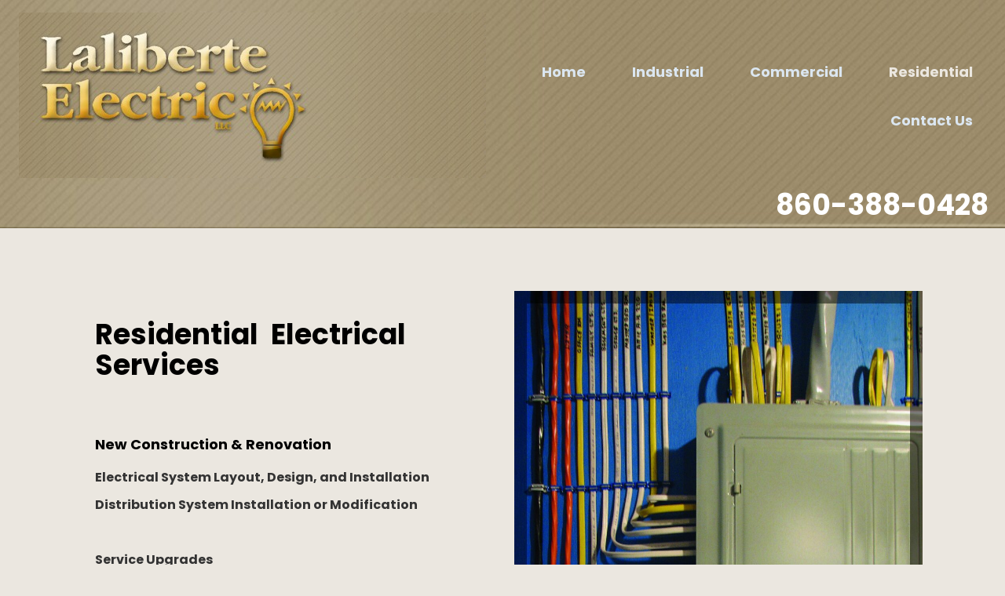

--- FILE ---
content_type: text/html; charset=UTF-8
request_url: https://laliberteelectric.com/residential/
body_size: 25232
content:
<!doctype html>
<!-- BGTFW Version: 2.21.0 -->
<html dir="ltr" lang="en-US" prefix="og: https://ogp.me/ns#" class='no-bgtfw no-js'>
<head>
	<meta http-equiv="x-ua-compatible" content="ie=edge">
	<meta name="viewport" content="width=device-width, initial-scale=1">
	<meta charset="UTF-8">
	<title>Residential - Laliberte Electric, LLC</title>

		<!-- All in One SEO 4.9.1.1 - aioseo.com -->
	<meta name="description" content="Residential Electrical Services New Construction &amp; Renovation Electrical System Layout, Design, and Installation Distribution System Installation or Modification Service Upgrades Installation or Replacement of: Service risers Meter Sockets Distribution Panels Installation of Sub-Distribution Panels Emergency Generator &amp; Backup System Installations Service Calls &amp; Electrical" />
	<meta name="robots" content="max-image-preview:large" />
	<link rel="canonical" href="https://laliberteelectric.com/residential/" />
	<meta name="generator" content="All in One SEO (AIOSEO) 4.9.1.1" />
		<meta property="og:locale" content="en_US" />
		<meta property="og:site_name" content="Laliberte Electric, LLC - 860-388-0428" />
		<meta property="og:type" content="article" />
		<meta property="og:title" content="Residential - Laliberte Electric, LLC" />
		<meta property="og:description" content="Residential Electrical Services New Construction &amp; Renovation Electrical System Layout, Design, and Installation Distribution System Installation or Modification Service Upgrades Installation or Replacement of: Service risers Meter Sockets Distribution Panels Installation of Sub-Distribution Panels Emergency Generator &amp; Backup System Installations Service Calls &amp; Electrical" />
		<meta property="og:url" content="https://laliberteelectric.com/residential/" />
		<meta property="og:image" content="https://laliberteelectric.com/wp-content/uploads/2023/08/brownlogo1.jpg" />
		<meta property="og:image:secure_url" content="https://laliberteelectric.com/wp-content/uploads/2023/08/brownlogo1.jpg" />
		<meta property="article:published_time" content="2023-08-29T19:44:15+00:00" />
		<meta property="article:modified_time" content="2023-09-11T20:23:57+00:00" />
		<meta name="twitter:card" content="summary_large_image" />
		<meta name="twitter:title" content="Residential - Laliberte Electric, LLC" />
		<meta name="twitter:description" content="Residential Electrical Services New Construction &amp; Renovation Electrical System Layout, Design, and Installation Distribution System Installation or Modification Service Upgrades Installation or Replacement of: Service risers Meter Sockets Distribution Panels Installation of Sub-Distribution Panels Emergency Generator &amp; Backup System Installations Service Calls &amp; Electrical" />
		<meta name="twitter:image" content="https://laliberteelectric.com/wp-content/uploads/2023/08/brownlogo1.jpg" />
		<script type="application/ld+json" class="aioseo-schema">
			{"@context":"https:\/\/schema.org","@graph":[{"@type":"BreadcrumbList","@id":"https:\/\/laliberteelectric.com\/residential\/#breadcrumblist","itemListElement":[{"@type":"ListItem","@id":"https:\/\/laliberteelectric.com#listItem","position":1,"name":"Home","item":"https:\/\/laliberteelectric.com","nextItem":{"@type":"ListItem","@id":"https:\/\/laliberteelectric.com\/residential\/#listItem","name":"Residential"}},{"@type":"ListItem","@id":"https:\/\/laliberteelectric.com\/residential\/#listItem","position":2,"name":"Residential","previousItem":{"@type":"ListItem","@id":"https:\/\/laliberteelectric.com#listItem","name":"Home"}}]},{"@type":"Organization","@id":"https:\/\/laliberteelectric.com\/#organization","name":"Laliberte Electric LLC","description":"860-388-0428","url":"https:\/\/laliberteelectric.com\/","telephone":"+18607671428","logo":{"@type":"ImageObject","url":"https:\/\/laliberteelectric.com\/wp-content\/uploads\/2023\/08\/brownlogo1.jpg","@id":"https:\/\/laliberteelectric.com\/residential\/#organizationLogo","width":595,"height":211},"image":{"@id":"https:\/\/laliberteelectric.com\/residential\/#organizationLogo"}},{"@type":"WebPage","@id":"https:\/\/laliberteelectric.com\/residential\/#webpage","url":"https:\/\/laliberteelectric.com\/residential\/","name":"Residential - Laliberte Electric, LLC","description":"Residential Electrical Services New Construction & Renovation Electrical System Layout, Design, and Installation Distribution System Installation or Modification Service Upgrades Installation or Replacement of: Service risers Meter Sockets Distribution Panels Installation of Sub-Distribution Panels Emergency Generator & Backup System Installations Service Calls & Electrical","inLanguage":"en-US","isPartOf":{"@id":"https:\/\/laliberteelectric.com\/#website"},"breadcrumb":{"@id":"https:\/\/laliberteelectric.com\/residential\/#breadcrumblist"},"image":{"@type":"ImageObject","url":"https:\/\/laliberteelectric.com\/wp-content\/uploads\/2023\/08\/pexels-kelly-8457868-1-1-imhwpb-7lzoacxjfyk6teg.jpg","@id":"https:\/\/laliberteelectric.com\/residential\/#mainImage","width":1920,"height":1079},"primaryImageOfPage":{"@id":"https:\/\/laliberteelectric.com\/residential\/#mainImage"},"datePublished":"2023-08-29T19:44:15+00:00","dateModified":"2023-09-11T20:23:57+00:00"},{"@type":"WebSite","@id":"https:\/\/laliberteelectric.com\/#website","url":"https:\/\/laliberteelectric.com\/","name":"Just another WordPress site","description":"860-388-0428","inLanguage":"en-US","publisher":{"@id":"https:\/\/laliberteelectric.com\/#organization"}}]}
		</script>
		<!-- All in One SEO -->

<meta name="description" content="Residential&nbsp; Electrical Services &nbsp; New Construction &amp; Renovation Electrical System Layout, Design, and Installation Distribution System..." />
<meta name="robots" content="index,follow" />
<link rel="canonical" href="https://laliberteelectric.com/residential/" />
<meta property="og:locale" content="en_US" />
<meta property="og:type" content="article" />
<meta property="og:title" content="Residential, Laliberte Electric, LLC" />
<meta property="og:description" content="Residential&nbsp; Electrical Services &nbsp; New Construction &amp; Renovation Electrical System Layout, Design, and Installation Distribution System..." />
<meta property="og:url" content="https://laliberteelectric.com/residential/" />
<meta property="og:site_name" name="copyright" content="Laliberte Electric, LLC" />
<meta property="og:image" content="https://laliberteelectric.com/wp-content/uploads/2023/08/pexels-kelly-8457868-1-1-imhwpb-7lzoacxjfyk6teg.jpg" />
<link href='https://fonts.gstatic.com' crossorigin rel='preconnect' />
<link rel="alternate" type="application/rss+xml" title="Laliberte Electric, LLC &raquo; Feed" href="https://laliberteelectric.com/feed/" />
<link rel="alternate" type="application/rss+xml" title="Laliberte Electric, LLC &raquo; Comments Feed" href="https://laliberteelectric.com/comments/feed/" />
<link rel="alternate" title="oEmbed (JSON)" type="application/json+oembed" href="https://laliberteelectric.com/wp-json/oembed/1.0/embed?url=https%3A%2F%2Flaliberteelectric.com%2Fresidential%2F" />
<link rel="alternate" title="oEmbed (XML)" type="text/xml+oembed" href="https://laliberteelectric.com/wp-json/oembed/1.0/embed?url=https%3A%2F%2Flaliberteelectric.com%2Fresidential%2F&#038;format=xml" />
		<!-- This site uses the Google Analytics by MonsterInsights plugin v9.11.0 - Using Analytics tracking - https://www.monsterinsights.com/ -->
		<!-- Note: MonsterInsights is not currently configured on this site. The site owner needs to authenticate with Google Analytics in the MonsterInsights settings panel. -->
					<!-- No tracking code set -->
				<!-- / Google Analytics by MonsterInsights -->
		<style id='wp-img-auto-sizes-contain-inline-css' type='text/css'>
img:is([sizes=auto i],[sizes^="auto," i]){contain-intrinsic-size:3000px 1500px}
/*# sourceURL=wp-img-auto-sizes-contain-inline-css */
</style>
<style id='wp-emoji-styles-inline-css' type='text/css'>

	img.wp-smiley, img.emoji {
		display: inline !important;
		border: none !important;
		box-shadow: none !important;
		height: 1em !important;
		width: 1em !important;
		margin: 0 0.07em !important;
		vertical-align: -0.1em !important;
		background: none !important;
		padding: 0 !important;
	}
/*# sourceURL=wp-emoji-styles-inline-css */
</style>
<style id='wp-block-library-inline-css' type='text/css'>
:root{--wp-block-synced-color:#7a00df;--wp-block-synced-color--rgb:122,0,223;--wp-bound-block-color:var(--wp-block-synced-color);--wp-editor-canvas-background:#ddd;--wp-admin-theme-color:#007cba;--wp-admin-theme-color--rgb:0,124,186;--wp-admin-theme-color-darker-10:#006ba1;--wp-admin-theme-color-darker-10--rgb:0,107,160.5;--wp-admin-theme-color-darker-20:#005a87;--wp-admin-theme-color-darker-20--rgb:0,90,135;--wp-admin-border-width-focus:2px}@media (min-resolution:192dpi){:root{--wp-admin-border-width-focus:1.5px}}.wp-element-button{cursor:pointer}:root .has-very-light-gray-background-color{background-color:#eee}:root .has-very-dark-gray-background-color{background-color:#313131}:root .has-very-light-gray-color{color:#eee}:root .has-very-dark-gray-color{color:#313131}:root .has-vivid-green-cyan-to-vivid-cyan-blue-gradient-background{background:linear-gradient(135deg,#00d084,#0693e3)}:root .has-purple-crush-gradient-background{background:linear-gradient(135deg,#34e2e4,#4721fb 50%,#ab1dfe)}:root .has-hazy-dawn-gradient-background{background:linear-gradient(135deg,#faaca8,#dad0ec)}:root .has-subdued-olive-gradient-background{background:linear-gradient(135deg,#fafae1,#67a671)}:root .has-atomic-cream-gradient-background{background:linear-gradient(135deg,#fdd79a,#004a59)}:root .has-nightshade-gradient-background{background:linear-gradient(135deg,#330968,#31cdcf)}:root .has-midnight-gradient-background{background:linear-gradient(135deg,#020381,#2874fc)}:root{--wp--preset--font-size--normal:16px;--wp--preset--font-size--huge:42px}.has-regular-font-size{font-size:1em}.has-larger-font-size{font-size:2.625em}.has-normal-font-size{font-size:var(--wp--preset--font-size--normal)}.has-huge-font-size{font-size:var(--wp--preset--font-size--huge)}.has-text-align-center{text-align:center}.has-text-align-left{text-align:left}.has-text-align-right{text-align:right}.has-fit-text{white-space:nowrap!important}#end-resizable-editor-section{display:none}.aligncenter{clear:both}.items-justified-left{justify-content:flex-start}.items-justified-center{justify-content:center}.items-justified-right{justify-content:flex-end}.items-justified-space-between{justify-content:space-between}.screen-reader-text{border:0;clip-path:inset(50%);height:1px;margin:-1px;overflow:hidden;padding:0;position:absolute;width:1px;word-wrap:normal!important}.screen-reader-text:focus{background-color:#ddd;clip-path:none;color:#444;display:block;font-size:1em;height:auto;left:5px;line-height:normal;padding:15px 23px 14px;text-decoration:none;top:5px;width:auto;z-index:100000}html :where(.has-border-color){border-style:solid}html :where([style*=border-top-color]){border-top-style:solid}html :where([style*=border-right-color]){border-right-style:solid}html :where([style*=border-bottom-color]){border-bottom-style:solid}html :where([style*=border-left-color]){border-left-style:solid}html :where([style*=border-width]){border-style:solid}html :where([style*=border-top-width]){border-top-style:solid}html :where([style*=border-right-width]){border-right-style:solid}html :where([style*=border-bottom-width]){border-bottom-style:solid}html :where([style*=border-left-width]){border-left-style:solid}html :where(img[class*=wp-image-]){height:auto;max-width:100%}:where(figure){margin:0 0 1em}html :where(.is-position-sticky){--wp-admin--admin-bar--position-offset:var(--wp-admin--admin-bar--height,0px)}@media screen and (max-width:600px){html :where(.is-position-sticky){--wp-admin--admin-bar--position-offset:0px}}

/*# sourceURL=wp-block-library-inline-css */
</style><style id='global-styles-inline-css' type='text/css'>
:root{--wp--preset--aspect-ratio--square: 1;--wp--preset--aspect-ratio--4-3: 4/3;--wp--preset--aspect-ratio--3-4: 3/4;--wp--preset--aspect-ratio--3-2: 3/2;--wp--preset--aspect-ratio--2-3: 2/3;--wp--preset--aspect-ratio--16-9: 16/9;--wp--preset--aspect-ratio--9-16: 9/16;--wp--preset--color--black: #000000;--wp--preset--color--cyan-bluish-gray: #abb8c3;--wp--preset--color--white: #ffffff;--wp--preset--color--pale-pink: #f78da7;--wp--preset--color--vivid-red: #cf2e2e;--wp--preset--color--luminous-vivid-orange: #ff6900;--wp--preset--color--luminous-vivid-amber: #fcb900;--wp--preset--color--light-green-cyan: #7bdcb5;--wp--preset--color--vivid-green-cyan: #00d084;--wp--preset--color--pale-cyan-blue: #8ed1fc;--wp--preset--color--vivid-cyan-blue: #0693e3;--wp--preset--color--vivid-purple: #9b51e0;--wp--preset--gradient--vivid-cyan-blue-to-vivid-purple: linear-gradient(135deg,rgb(6,147,227) 0%,rgb(155,81,224) 100%);--wp--preset--gradient--light-green-cyan-to-vivid-green-cyan: linear-gradient(135deg,rgb(122,220,180) 0%,rgb(0,208,130) 100%);--wp--preset--gradient--luminous-vivid-amber-to-luminous-vivid-orange: linear-gradient(135deg,rgb(252,185,0) 0%,rgb(255,105,0) 100%);--wp--preset--gradient--luminous-vivid-orange-to-vivid-red: linear-gradient(135deg,rgb(255,105,0) 0%,rgb(207,46,46) 100%);--wp--preset--gradient--very-light-gray-to-cyan-bluish-gray: linear-gradient(135deg,rgb(238,238,238) 0%,rgb(169,184,195) 100%);--wp--preset--gradient--cool-to-warm-spectrum: linear-gradient(135deg,rgb(74,234,220) 0%,rgb(151,120,209) 20%,rgb(207,42,186) 40%,rgb(238,44,130) 60%,rgb(251,105,98) 80%,rgb(254,248,76) 100%);--wp--preset--gradient--blush-light-purple: linear-gradient(135deg,rgb(255,206,236) 0%,rgb(152,150,240) 100%);--wp--preset--gradient--blush-bordeaux: linear-gradient(135deg,rgb(254,205,165) 0%,rgb(254,45,45) 50%,rgb(107,0,62) 100%);--wp--preset--gradient--luminous-dusk: linear-gradient(135deg,rgb(255,203,112) 0%,rgb(199,81,192) 50%,rgb(65,88,208) 100%);--wp--preset--gradient--pale-ocean: linear-gradient(135deg,rgb(255,245,203) 0%,rgb(182,227,212) 50%,rgb(51,167,181) 100%);--wp--preset--gradient--electric-grass: linear-gradient(135deg,rgb(202,248,128) 0%,rgb(113,206,126) 100%);--wp--preset--gradient--midnight: linear-gradient(135deg,rgb(2,3,129) 0%,rgb(40,116,252) 100%);--wp--preset--font-size--small: 13px;--wp--preset--font-size--medium: 20px;--wp--preset--font-size--large: 36px;--wp--preset--font-size--x-large: 42px;--wp--preset--spacing--20: 0.44rem;--wp--preset--spacing--30: 0.67rem;--wp--preset--spacing--40: 1rem;--wp--preset--spacing--50: 1.5rem;--wp--preset--spacing--60: 2.25rem;--wp--preset--spacing--70: 3.38rem;--wp--preset--spacing--80: 5.06rem;--wp--preset--shadow--natural: 6px 6px 9px rgba(0, 0, 0, 0.2);--wp--preset--shadow--deep: 12px 12px 50px rgba(0, 0, 0, 0.4);--wp--preset--shadow--sharp: 6px 6px 0px rgba(0, 0, 0, 0.2);--wp--preset--shadow--outlined: 6px 6px 0px -3px rgb(255, 255, 255), 6px 6px rgb(0, 0, 0);--wp--preset--shadow--crisp: 6px 6px 0px rgb(0, 0, 0);}:where(.is-layout-flex){gap: 0.5em;}:where(.is-layout-grid){gap: 0.5em;}body .is-layout-flex{display: flex;}.is-layout-flex{flex-wrap: wrap;align-items: center;}.is-layout-flex > :is(*, div){margin: 0;}body .is-layout-grid{display: grid;}.is-layout-grid > :is(*, div){margin: 0;}:where(.wp-block-columns.is-layout-flex){gap: 2em;}:where(.wp-block-columns.is-layout-grid){gap: 2em;}:where(.wp-block-post-template.is-layout-flex){gap: 1.25em;}:where(.wp-block-post-template.is-layout-grid){gap: 1.25em;}.has-black-color{color: var(--wp--preset--color--black) !important;}.has-cyan-bluish-gray-color{color: var(--wp--preset--color--cyan-bluish-gray) !important;}.has-white-color{color: var(--wp--preset--color--white) !important;}.has-pale-pink-color{color: var(--wp--preset--color--pale-pink) !important;}.has-vivid-red-color{color: var(--wp--preset--color--vivid-red) !important;}.has-luminous-vivid-orange-color{color: var(--wp--preset--color--luminous-vivid-orange) !important;}.has-luminous-vivid-amber-color{color: var(--wp--preset--color--luminous-vivid-amber) !important;}.has-light-green-cyan-color{color: var(--wp--preset--color--light-green-cyan) !important;}.has-vivid-green-cyan-color{color: var(--wp--preset--color--vivid-green-cyan) !important;}.has-pale-cyan-blue-color{color: var(--wp--preset--color--pale-cyan-blue) !important;}.has-vivid-cyan-blue-color{color: var(--wp--preset--color--vivid-cyan-blue) !important;}.has-vivid-purple-color{color: var(--wp--preset--color--vivid-purple) !important;}.has-black-background-color{background-color: var(--wp--preset--color--black) !important;}.has-cyan-bluish-gray-background-color{background-color: var(--wp--preset--color--cyan-bluish-gray) !important;}.has-white-background-color{background-color: var(--wp--preset--color--white) !important;}.has-pale-pink-background-color{background-color: var(--wp--preset--color--pale-pink) !important;}.has-vivid-red-background-color{background-color: var(--wp--preset--color--vivid-red) !important;}.has-luminous-vivid-orange-background-color{background-color: var(--wp--preset--color--luminous-vivid-orange) !important;}.has-luminous-vivid-amber-background-color{background-color: var(--wp--preset--color--luminous-vivid-amber) !important;}.has-light-green-cyan-background-color{background-color: var(--wp--preset--color--light-green-cyan) !important;}.has-vivid-green-cyan-background-color{background-color: var(--wp--preset--color--vivid-green-cyan) !important;}.has-pale-cyan-blue-background-color{background-color: var(--wp--preset--color--pale-cyan-blue) !important;}.has-vivid-cyan-blue-background-color{background-color: var(--wp--preset--color--vivid-cyan-blue) !important;}.has-vivid-purple-background-color{background-color: var(--wp--preset--color--vivid-purple) !important;}.has-black-border-color{border-color: var(--wp--preset--color--black) !important;}.has-cyan-bluish-gray-border-color{border-color: var(--wp--preset--color--cyan-bluish-gray) !important;}.has-white-border-color{border-color: var(--wp--preset--color--white) !important;}.has-pale-pink-border-color{border-color: var(--wp--preset--color--pale-pink) !important;}.has-vivid-red-border-color{border-color: var(--wp--preset--color--vivid-red) !important;}.has-luminous-vivid-orange-border-color{border-color: var(--wp--preset--color--luminous-vivid-orange) !important;}.has-luminous-vivid-amber-border-color{border-color: var(--wp--preset--color--luminous-vivid-amber) !important;}.has-light-green-cyan-border-color{border-color: var(--wp--preset--color--light-green-cyan) !important;}.has-vivid-green-cyan-border-color{border-color: var(--wp--preset--color--vivid-green-cyan) !important;}.has-pale-cyan-blue-border-color{border-color: var(--wp--preset--color--pale-cyan-blue) !important;}.has-vivid-cyan-blue-border-color{border-color: var(--wp--preset--color--vivid-cyan-blue) !important;}.has-vivid-purple-border-color{border-color: var(--wp--preset--color--vivid-purple) !important;}.has-vivid-cyan-blue-to-vivid-purple-gradient-background{background: var(--wp--preset--gradient--vivid-cyan-blue-to-vivid-purple) !important;}.has-light-green-cyan-to-vivid-green-cyan-gradient-background{background: var(--wp--preset--gradient--light-green-cyan-to-vivid-green-cyan) !important;}.has-luminous-vivid-amber-to-luminous-vivid-orange-gradient-background{background: var(--wp--preset--gradient--luminous-vivid-amber-to-luminous-vivid-orange) !important;}.has-luminous-vivid-orange-to-vivid-red-gradient-background{background: var(--wp--preset--gradient--luminous-vivid-orange-to-vivid-red) !important;}.has-very-light-gray-to-cyan-bluish-gray-gradient-background{background: var(--wp--preset--gradient--very-light-gray-to-cyan-bluish-gray) !important;}.has-cool-to-warm-spectrum-gradient-background{background: var(--wp--preset--gradient--cool-to-warm-spectrum) !important;}.has-blush-light-purple-gradient-background{background: var(--wp--preset--gradient--blush-light-purple) !important;}.has-blush-bordeaux-gradient-background{background: var(--wp--preset--gradient--blush-bordeaux) !important;}.has-luminous-dusk-gradient-background{background: var(--wp--preset--gradient--luminous-dusk) !important;}.has-pale-ocean-gradient-background{background: var(--wp--preset--gradient--pale-ocean) !important;}.has-electric-grass-gradient-background{background: var(--wp--preset--gradient--electric-grass) !important;}.has-midnight-gradient-background{background: var(--wp--preset--gradient--midnight) !important;}.has-small-font-size{font-size: var(--wp--preset--font-size--small) !important;}.has-medium-font-size{font-size: var(--wp--preset--font-size--medium) !important;}.has-large-font-size{font-size: var(--wp--preset--font-size--large) !important;}.has-x-large-font-size{font-size: var(--wp--preset--font-size--x-large) !important;}
/*# sourceURL=global-styles-inline-css */
</style>

<style id='classic-theme-styles-inline-css' type='text/css'>
/*! This file is auto-generated */
.wp-block-button__link{color:#fff;background-color:#32373c;border-radius:9999px;box-shadow:none;text-decoration:none;padding:calc(.667em + 2px) calc(1.333em + 2px);font-size:1.125em}.wp-block-file__button{background:#32373c;color:#fff;text-decoration:none}
/*# sourceURL=/wp-includes/css/classic-themes.min.css */
</style>
<link rel='stylesheet' id='wc-gallery-style-css' href='https://laliberteelectric.com/wp-content/plugins/boldgrid-gallery/includes/css/style.css?ver=1.55' type='text/css' media='all' />
<link rel='stylesheet' id='wc-gallery-popup-style-css' href='https://laliberteelectric.com/wp-content/plugins/boldgrid-gallery/includes/css/magnific-popup.css?ver=1.1.0' type='text/css' media='all' />
<link rel='stylesheet' id='wc-gallery-flexslider-style-css' href='https://laliberteelectric.com/wp-content/plugins/boldgrid-gallery/includes/vendors/flexslider/flexslider.css?ver=2.6.1' type='text/css' media='all' />
<link rel='stylesheet' id='wc-gallery-owlcarousel-style-css' href='https://laliberteelectric.com/wp-content/plugins/boldgrid-gallery/includes/vendors/owlcarousel/assets/owl.carousel.css?ver=2.1.4' type='text/css' media='all' />
<link rel='stylesheet' id='wc-gallery-owlcarousel-theme-style-css' href='https://laliberteelectric.com/wp-content/plugins/boldgrid-gallery/includes/vendors/owlcarousel/assets/owl.theme.default.css?ver=2.1.4' type='text/css' media='all' />
<link rel='stylesheet' id='style1-css' href='https://laliberteelectric.com/wp-content/plugins/contact-form-123/style.css?ver=6.9' type='text/css' media='all' />
<link rel='stylesheet' id='crio-premium-css' href='https://laliberteelectric.com/wp-content/plugins/crio-premium/public/css/crio-premium-public.css?ver=1.10.1' type='text/css' media='all' />
<style id='bgtfw-body-link-inline-css' type='text/css'>
.main a:not(.btn) {color: var(--color-1);text-decoration: none;}.main a:not(.btn):hover, .main a:not(.btn):focus {color: hsla(208,40%,44%,1);text-decoration: underline;}.custom-sub-menu a:not(.btn) {color: var(--color-1);text-decoration: none;}.custom-sub-menu a:not(.btn):hover, .custom-sub-menu a:not(.btn):focus {color: hsla(208,40%,44%,1);text-decoration: underline;}.page-header-wrapper a:not(.btn) {color: var(--color-1);text-decoration: none;}.page-header-wrapper a:not(.btn):hover, .page-header-wrapper a:not(.btn):focus {color: hsla(208,40%,44%,1);text-decoration: underline;}.mce-content-body *:not( .menu-item ) > a:not(.btn) {color: var(--color-1);text-decoration: none;}.mce-content-body *:not( .menu-item ) > a:not(.btn):hover, .mce-content-body *:not( .menu-item ) > a:not(.btn):focus {color: hsla(208,40%,44%,1);text-decoration: underline;}.template-header *:not( .menu-item ) > a:not(.btn) {color: var(--color-1);text-decoration: none;}.template-header *:not( .menu-item ) > a:not(.btn):hover, .template-header *:not( .menu-item ) > a:not(.btn):focus {color: hsla(208,40%,44%,1);text-decoration: underline;}.template-footer a:not(.btn) {color: var(--color-1);text-decoration: none;}.template-footer a:not(.btn):hover, .template-footer a:not(.btn):focus {color: hsla(208,40%,44%,1);text-decoration: underline;}.template-sticky-header a:not(.btn) {color: var(--color-1);text-decoration: none;}.template-sticky-header a:not(.btn):hover, .template-sticky-header a:not(.btn):focus {color: hsla(208,40%,44%,1);text-decoration: underline;}.boldgrid-shortcode .widget a:not( .btn ) {color: var(--color-1);text-decoration: none;}.boldgrid-shortcode .widget a:not( .btn ):hover, .boldgrid-shortcode .widget a:not( .btn ):focus {color: hsla(208,40%,44%,1);text-decoration: underline;}.boldgrid-section.mega-menu-item .boldgrid-shortcode .widget a:not( .btn ) {color: var(--color-1);text-decoration: none;}.boldgrid-section.mega-menu-item .boldgrid-shortcode .widget a:not( .btn ):hover, .boldgrid-section.mega-menu-item .boldgrid-shortcode .widget a:not( .btn ):focus {color: hsla(208,40%,44%,1);text-decoration: underline;}.boldgrid-section.mega-menu-item .boldgrid-shortcode .widget a:not( .btn ) > * {color: var(--color-1);text-decoration: none;}.boldgrid-section.mega-menu-item .boldgrid-shortcode .widget a:not( .btn ) > *:hover, .boldgrid-section.mega-menu-item .boldgrid-shortcode .widget a:not( .btn ) > *:focus {color: hsla(208,40%,44%,1);text-decoration: underline;}.sidebar.color-1-link-color a:not( .btn ):hover, .sidebar.color-1-link-color a:not( .btn ):focus { color: hsla(208,40%,44%,1) !important; }.sidebar.color-2-link-color a:not( .btn ):hover, .sidebar.color-2-link-color a:not( .btn ):focus { color: hsla(41,11%,71%,1) !important; }.sidebar.color-3-link-color a:not( .btn ):hover, .sidebar.color-3-link-color a:not( .btn ):focus { color: hsla(0,0%,100%,1) !important; }.sidebar.color-4-link-color a:not( .btn ):hover, .sidebar.color-4-link-color a:not( .btn ):focus { color: hsla(38,22%,90%,1) !important; }.sidebar.color-5-link-color a:not( .btn ):hover, .sidebar.color-5-link-color a:not( .btn ):focus { color: hsla(41,11%,71%,1) !important; }.sidebar.color-neutral-link-color a:not( .btn ):hover, .sidebar.color-neutral-link-color a:not( .btn ):focus { color: hsla(209,41%,90%,1) !important; }#colophon .bgtfw-footer.footer-content .attribution-theme-mods > .link > a:not( .btn ) { text-decoration: none;}#colophon .bgtfw-footer.footer-content .attribution-theme-mods > .link > a:not( .btn ):hover, .bgtfw-footer.footer-content .attribution-theme-mods > .link > a:not( .btn ):focus {color: hsla(41,11%,71%,1);text-decoration: underline;}
/*# sourceURL=bgtfw-body-link-inline-css */
</style>
<style id='sticky-header-display-inline-css' type='text/css'>
.h47 .site-title, .h47 .site-description, .h180 .custom-logo-link, .h180 .site-title, .h47 .site-title, .h47 .site-description, .h180 .custom-logo-link, .h180 .site-title, .s47 .site-description{ display: none !important; }
/*# sourceURL=sticky-header-display-inline-css */
</style>
<link rel='stylesheet' id='font-awesome-css' href='https://laliberteelectric.com/wp-content/themes/crio/inc/boldgrid-theme-framework/assets/css/font-awesome/font-awesome.min.css?ver=4.7' type='text/css' media='all' />
<link rel='stylesheet' id='icomoon-css' href='https://laliberteelectric.com/wp-content/themes/crio/inc/boldgrid-theme-framework/assets/css/icomoon/style.min.css?ver=1.0.0' type='text/css' media='all' />
<link rel='stylesheet' id='bootstrap-styles-css' href='https://laliberteelectric.com/wp-content/themes/crio/inc/boldgrid-theme-framework/assets/css/bootstrap/bootstrap.min.css?ver=3.3.1' type='text/css' media='all' />
<link rel='stylesheet' id='boldgrid-theme-framework-css' href='https://laliberteelectric.com/wp-content/themes/crio/inc/boldgrid-theme-framework/assets/css/boldgrid-theme-framework.min.css?ver=2.21.0' type='text/css' media='all' />
<style id='boldgrid-theme-framework-inline-css' type='text/css'>
:root {--light-text:#ffffff;--dark-text:#333333;--color-1:rgb(68, 116, 157);--color-1-light:hsla(207.64,40%,54%,1);--color-1-lighter:hsla(207.64,40%,64%,1);--color-1-dark:hsla(207.64,40%,34%,1);--color-1-darker:hsla(207.64,40%,24%,1);--color-1-raw:68, 116, 157;--color-1-text-contrast:var(--light-text);--bg-1-text-1-hover: hsla(207.64,40%,24%,1);--bg-2-text-1-hover: hsla(207.64,40%,24%,1);--bg-3-text-1-hover: hsla(207.64,40%,24%,1);--bg-4-text-1-hover: hsla(207.64,40%,24%,1);--bg-5-text-1-hover: hsla(207.64,40%,24%,1);--bg-neutral-text-1-hover: hsla(207.64,40%,24%,1);--color-2:rgb(189, 184, 173);--color-2-light:hsla(41.25,11%,81%,1);--color-2-lighter:hsla(41.25,11%,91%,1);--color-2-dark:hsla(41.25,11%,61%,1);--color-2-darker:hsla(41.25,11%,51%,1);--color-2-raw:189, 184, 173;--color-2-text-contrast:var(--dark-text);--bg-1-text-2-hover: hsla(41.25,11%,91%,1);--bg-2-text-2-hover: hsla(41.25,11%,51%,1);--bg-3-text-2-hover: hsla(41.25,11%,51%,1);--bg-4-text-2-hover: hsla(41.25,11%,51%,1);--bg-5-text-2-hover: hsla(41.25,11%,51%,1);--bg-neutral-text-2-hover: hsla(41.25,11%,51%,1);--color-3:rgb(255, 255, 255);--color-3-light:hsla(0,0%,110%,1);--color-3-lighter:hsla(0,0%,120%,1);--color-3-dark:hsla(0,0%,90%,1);--color-3-darker:hsla(0,0%,80%,1);--color-3-raw:255, 255, 255;--color-3-text-contrast:var(--dark-text);--bg-1-text-3-hover: rgba(218,227,235,1);--bg-2-text-3-hover: rgba(242,241,239,1);--bg-3-text-3-hover: hsla(0,0%,85%,1);--bg-4-text-3-hover: hsla(38.18,22%,75%,1);--bg-5-text-3-hover: rgba(242,241,239,1);--bg-neutral-text-3-hover: rgba(248,250,252,1);--color-4:rgb(235, 231, 224);--color-4-light:hsla(38.18,22%,100%,1);--color-4-lighter:hsla(38.18,22%,110%,1);--color-4-dark:hsla(38.18,22%,80%,1);--color-4-darker:hsla(38.18,22%,70%,1);--color-4-raw:235, 231, 224;--color-4-text-contrast:var(--dark-text);--bg-1-text-4-hover: hsla(38.18,22%,110%,1);--bg-2-text-4-hover: hsla(38.18,22%,110%,1);--bg-3-text-4-hover: hsla(38.18,22%,70%,1);--bg-4-text-4-hover: hsla(38.18,22%,70%,1);--bg-5-text-4-hover: hsla(38.18,22%,110%,1);--bg-neutral-text-4-hover: hsla(38.18,22%,110%,1);--color-5:rgb(189, 184, 173);--color-5-light:hsla(41.25,11%,81%,1);--color-5-lighter:hsla(41.25,11%,91%,1);--color-5-dark:hsla(41.25,11%,61%,1);--color-5-darker:hsla(41.25,11%,51%,1);--color-5-raw:189, 184, 173;--color-5-text-contrast:var(--dark-text);--bg-1-text-5-hover: hsla(41.25,11%,91%,1);--bg-2-text-5-hover: hsla(41.25,11%,51%,1);--bg-3-text-5-hover: hsla(41.25,11%,51%,1);--bg-4-text-5-hover: hsla(41.25,11%,51%,1);--bg-5-text-5-hover: hsla(41.25,11%,51%,1);--bg-neutral-text-5-hover: hsla(41.25,11%,51%,1);--color-neutral:#DBE6F0;--color-neutral-light:hsla(208.57,41%,100%,1);--color-neutral-lighter:hsla(208.57,41%,110%,1);--color-neutral-dark:hsla(208.57,41%,80%,1);--color-neutral-darker:hsla(208.57,41%,70%,1);--color-neutral-raw:219, 230, 240;--color-neutral-text-contrast:var(--dark-text);--bg-1-text-neutral-hover: hsla(208.57,41%,110%,1);--bg-2-text-neutral-hover: hsla(208.57,41%,110%,1);--bg-3-text-neutral-hover: hsla(208.57,41%,70%,1);--bg-4-text-neutral-hover: hsla(208.57,41%,70%,1);--bg-5-text-neutral-hover: hsla(208.57,41%,110%,1);--bg-neutral-text-neutral-hover: hsla(208.57,41%,70%,1);}.color-1-text-default, .color1-text-default{color: var(--color-1-text-contrast);}.color-1-text-contrast, .color1-text-contrast, .color-1-text-contrast-hover:hover, .color1-text-contrast-hover:hover, .color-1-text-contrast-hover:focus, .color1-text-contrast-hover:focus { color: var(--color-1-text-contrast) !important;}.color-1-color, .color1-color{color: var(--color-1) !important;}.color-1-background, .color1-background{background: var(--color-1) !important;}.color-1-background-color, .color1-background-color{background-color: var(--color-1) !important;}.color-1-border-color, .color1-border-color{border-color: var(--color-1) !important;}.color-1-outline-color, .color1-outline-color{outline-color: var(--color-1) !important;}.color-2-text-default, .color2-text-default{color: var(--color-2-text-contrast);}.color-2-text-contrast, .color2-text-contrast, .color-2-text-contrast-hover:hover, .color2-text-contrast-hover:hover, .color-2-text-contrast-hover:focus, .color2-text-contrast-hover:focus { color: var(--color-2-text-contrast) !important;}.color-2-color, .color2-color{color: var(--color-2) !important;}.color-2-background, .color2-background{background: var(--color-2) !important;}.color-2-background-color, .color2-background-color{background-color: var(--color-2) !important;}.color-2-border-color, .color2-border-color{border-color: var(--color-2) !important;}.color-2-outline-color, .color2-outline-color{outline-color: var(--color-2) !important;}.color-3-text-default, .color3-text-default{color: var(--color-3-text-contrast);}.color-3-text-contrast, .color3-text-contrast, .color-3-text-contrast-hover:hover, .color3-text-contrast-hover:hover, .color-3-text-contrast-hover:focus, .color3-text-contrast-hover:focus { color: var(--color-3-text-contrast) !important;}.color-3-color, .color3-color{color: var(--color-3) !important;}.color-3-background, .color3-background{background: var(--color-3) !important;}.color-3-background-color, .color3-background-color{background-color: var(--color-3) !important;}.color-3-border-color, .color3-border-color{border-color: var(--color-3) !important;}.color-3-outline-color, .color3-outline-color{outline-color: var(--color-3) !important;}.color-4-text-default, .color4-text-default{color: var(--color-4-text-contrast);}.color-4-text-contrast, .color4-text-contrast, .color-4-text-contrast-hover:hover, .color4-text-contrast-hover:hover, .color-4-text-contrast-hover:focus, .color4-text-contrast-hover:focus { color: var(--color-4-text-contrast) !important;}.color-4-color, .color4-color{color: var(--color-4) !important;}.color-4-background, .color4-background{background: var(--color-4) !important;}.color-4-background-color, .color4-background-color{background-color: var(--color-4) !important;}.color-4-border-color, .color4-border-color{border-color: var(--color-4) !important;}.color-4-outline-color, .color4-outline-color{outline-color: var(--color-4) !important;}.color-5-text-default, .color5-text-default{color: var(--color-5-text-contrast);}.color-5-text-contrast, .color5-text-contrast, .color-5-text-contrast-hover:hover, .color5-text-contrast-hover:hover, .color-5-text-contrast-hover:focus, .color5-text-contrast-hover:focus { color: var(--color-5-text-contrast) !important;}.color-5-color, .color5-color{color: var(--color-5) !important;}.color-5-background, .color5-background{background: var(--color-5) !important;}.color-5-background-color, .color5-background-color{background-color: var(--color-5) !important;}.color-5-border-color, .color5-border-color{border-color: var(--color-5) !important;}.color-5-outline-color, .color5-outline-color{outline-color: var(--color-5) !important;}.color-neutral-text-default, .colorneutral-text-default{color: var(--color-neutral-text-contrast);}.color-neutral-text-contrast, .colorneutral-text-contrast, .color-neutral-text-contrast-hover:hover, .colorneutral-text-contrast-hover:hover, .color-neutral-text-contrast-hover:focus, .colorneutral-text-contrast-hover:focus { color: var(--color-neutral-text-contrast) !important;}.color-neutral-color, .colorneutral-color{color: var(--color-neutral) !important;}.color-neutral-background, .colorneutral-background{background: var(--color-neutral) !important;}.color-neutral-background-color, .colorneutral-background-color{background-color: var(--color-neutral) !important;}.color-neutral-border-color, .colorneutral-border-color{border-color: var(--color-neutral) !important;}.color-neutral-outline-color, .colorneutral-outline-color{outline-color: var(--color-neutral) !important;}
/*# sourceURL=boldgrid-theme-framework-inline-css */
</style>
<link rel='stylesheet' id='bgtfw-hamburgers-css' href='https://laliberteelectric.com/wp-content/themes/crio/inc/boldgrid-theme-framework/assets/css/hamburgers/hamburgers.min.css?ver=2.21.0' type='text/css' media='all' />
<style id='bgtfw-hamburgers-inline-css' type='text/css'>
.main-menu-btn .hamburger-inner,.main-menu-btn .hamburger-inner:before,.main-menu-btn .hamburger-inner:after {background-color: var(--color-1);}.footer-social-menu-btn .hamburger-inner,.footer-social-menu-btn .hamburger-inner:before,.footer-social-menu-btn .hamburger-inner:after {background-color: var(--color-1);}.sticky-main-menu-btn .hamburger-inner,.sticky-main-menu-btn .hamburger-inner:before,.sticky-main-menu-btn .hamburger-inner:after {background-color: var(--color-1);}.header-template-1-social-menu-001-menu-btn .hamburger-inner,.header-template-1-social-menu-001-menu-btn .hamburger-inner:before,.header-template-1-social-menu-001-menu-btn .hamburger-inner:after {background-color: var(--color-1);}.header-template-1-main-menu-001-menu-btn .hamburger-inner,.header-template-1-main-menu-001-menu-btn .hamburger-inner:before,.header-template-1-main-menu-001-menu-btn .hamburger-inner:after {background-color: var(--color-1);}.header-template-2-main-menu-001-menu-btn .hamburger-inner,.header-template-2-main-menu-001-menu-btn .hamburger-inner:before,.header-template-2-main-menu-001-menu-btn .hamburger-inner:after {background-color: var(--color-1);}.sticky-header-template-1-main-menu-001-menu-btn .hamburger-inner,.sticky-header-template-1-main-menu-001-menu-btn .hamburger-inner:before,.sticky-header-template-1-main-menu-001-menu-btn .hamburger-inner:after {background-color: var(--color-1);}.footer-template-1-main-menu-001-menu-btn .hamburger-inner,.footer-template-1-main-menu-001-menu-btn .hamburger-inner:before,.footer-template-1-main-menu-001-menu-btn .hamburger-inner:after {background-color: var(--color-1);}
/*# sourceURL=bgtfw-hamburgers-inline-css */
</style>
<link rel='stylesheet' id='hover.css-css' href='https://laliberteelectric.com/wp-content/themes/crio/inc/boldgrid-theme-framework/assets/css/hover.css/hover-min.css?ver=2.21.0' type='text/css' media='all' />
<style id='hover-main-inline-css' type='text/css'>
#main-menu .hvr-grow:not( .button-primary):not( .button-secondary ) > a{box-shadow:0 0 1px transparent}#main-menu .hvr-shrink:not( .button-primary):not( .button-secondary ) > a{box-shadow:0 0 1px transparent}#main-menu .hvr-pulse:not( .button-primary):not( .button-secondary ) > a{box-shadow:0 0 1px transparent}#main-menu .hvr-pulse-grow:not( .button-primary):not( .button-secondary ) > a{box-shadow:0 0 1px transparent}#main-menu .hvr-pulse-shrink:not( .button-primary):not( .button-secondary ) > a{box-shadow:0 0 1px transparent}#main-menu .hvr-push:not( .button-primary):not( .button-secondary ) > a{box-shadow:0 0 1px transparent}#main-menu .hvr-pop:not( .button-primary):not( .button-secondary ) > a{box-shadow:0 0 1px transparent}#main-menu .hvr-bounce-in:not( .button-primary):not( .button-secondary ) > a{box-shadow:0 0 1px transparent}#main-menu .hvr-bounce-out:not( .button-primary):not( .button-secondary ) > a{box-shadow:0 0 1px transparent}#main-menu .hvr-rotate:not( .button-primary):not( .button-secondary ) > a{box-shadow:0 0 1px transparent}#main-menu .hvr-grow-rotate:not( .button-primary):not( .button-secondary ) > a{box-shadow:0 0 1px transparent}#main-menu .hvr-float:not( .button-primary):not( .button-secondary ) > a{box-shadow:0 0 1px transparent}#main-menu .hvr-sink:not( .button-primary):not( .button-secondary ) > a{box-shadow:0 0 1px transparent}#main-menu .hvr-bob:not( .button-primary):not( .button-secondary ) > a{box-shadow:0 0 1px transparent}#main-menu .hvr-hang:not( .button-primary):not( .button-secondary ) > a{box-shadow:0 0 1px transparent}#main-menu .hvr-skew:not( .button-primary):not( .button-secondary ) > a{box-shadow:0 0 1px transparent}#main-menu .hvr-skew-forward:not( .button-primary):not( .button-secondary ) > a{box-shadow:0 0 1px transparent}#main-menu .hvr-skew-backward:not( .button-primary):not( .button-secondary ) > a{box-shadow:0 0 1px transparent}#main-menu .hvr-wobble-vertical:not( .button-primary):not( .button-secondary ) > a{box-shadow:0 0 1px transparent}#main-menu .hvr-wobble-horizontal:not( .button-primary):not( .button-secondary ) > a{box-shadow:0 0 1px transparent}#main-menu .hvr-wobble-to-bottom-right:not( .button-primary):not( .button-secondary ) > a{box-shadow:0 0 1px transparent}#main-menu .hvr-wobble-to-top-right:not( .button-primary):not( .button-secondary ) > a{box-shadow:0 0 1px transparent}#main-menu .hvr-wobble-top:not( .button-primary):not( .button-secondary ) > a{box-shadow:0 0 1px transparent}#main-menu .hvr-wobble-bottom:not( .button-primary):not( .button-secondary ) > a{box-shadow:0 0 1px transparent}#main-menu .hvr-wobble-skew:not( .button-primary):not( .button-secondary ) > a{box-shadow:0 0 1px transparent}#main-menu .hvr-buzz:not( .button-primary):not( .button-secondary ) > a{box-shadow:0 0 1px transparent}#main-menu .hvr-buzz-out:not( .button-primary):not( .button-secondary ) > a{box-shadow:0 0 1px transparent}#main-menu .hvr-forward:not( .button-primary):not( .button-secondary ) > a{box-shadow:0 0 1px transparent}#main-menu .hvr-backward:not( .button-primary):not( .button-secondary ) > a{box-shadow:0 0 1px transparent}#main-menu .hvr-fade:not( .button-primary):not( .button-secondary ) > a{box-shadow:0 0 1px transparent}#main-menu .hvr-fade:not( .button-primary):not( .button-secondary ) > a:active,#main-menu .hvr-fade:not( .button-primary):not( .button-secondary ) > a:focus,#main-menu .hvr-fade:not( .button-primary):not( .button-secondary ) > a:hover{background-color:var(--color-4);color:var(--color-3)}#main-menu .hvr-back-pulse:not( .button-primary):not( .button-secondary ) > a{box-shadow:0 0 1px transparent}#main-menu .hvr-back-pulse:not( .button-primary):not( .button-secondary ) > a:active,#main-menu .hvr-back-pulse:not( .button-primary):not( .button-secondary ) > a:focus,#main-menu .hvr-back-pulse:not( .button-primary):not( .button-secondary ) > a:hover{background-color:var(--color-4);color:var(--color-3)}#main-menu .hvr-sweep-to-right:not( .button-primary):not( .button-secondary ) > a{box-shadow:0 0 1px transparent}#main-menu .hvr-sweep-to-right:not( .button-primary):not( .button-secondary ) > a:before{background-color:var(--color-4)}#main-menu .hvr-sweep-to-right:not( .button-primary):not( .button-secondary ) > a:active,#main-menu .hvr-sweep-to-right:not( .button-primary):not( .button-secondary ) > a:focus,#main-menu .hvr-sweep-to-right:not( .button-primary):not( .button-secondary ) > a:hover{color:var(--color-3)}#main-menu .hvr-sweep-to-left:not( .button-primary):not( .button-secondary ) > a{box-shadow:0 0 1px transparent}#main-menu .hvr-sweep-to-left:not( .button-primary):not( .button-secondary ) > a:before{background-color:var(--color-4)}#main-menu .hvr-sweep-to-left:not( .button-primary):not( .button-secondary ) > a:active,#main-menu .hvr-sweep-to-left:not( .button-primary):not( .button-secondary ) > a:focus,#main-menu .hvr-sweep-to-left:not( .button-primary):not( .button-secondary ) > a:hover{color:var(--color-3)}#main-menu .hvr-sweep-to-bottom:not( .button-primary):not( .button-secondary ) > a{box-shadow:0 0 1px transparent}#main-menu .hvr-sweep-to-bottom:not( .button-primary):not( .button-secondary ) > a:before{background-color:var(--color-4)}#main-menu .hvr-sweep-to-bottom:not( .button-primary):not( .button-secondary ) > a:active,#main-menu .hvr-sweep-to-bottom:not( .button-primary):not( .button-secondary ) > a:focus,#main-menu .hvr-sweep-to-bottom:not( .button-primary):not( .button-secondary ) > a:hover{color:var(--color-3)}#main-menu .hvr-sweep-to-top:not( .button-primary):not( .button-secondary ) > a{box-shadow:0 0 1px transparent}#main-menu .hvr-sweep-to-top:not( .button-primary):not( .button-secondary ) > a:before{background-color:var(--color-4)}#main-menu .hvr-sweep-to-top:not( .button-primary):not( .button-secondary ) > a:active,#main-menu .hvr-sweep-to-top:not( .button-primary):not( .button-secondary ) > a:focus,#main-menu .hvr-sweep-to-top:not( .button-primary):not( .button-secondary ) > a:hover{color:var(--color-3)}#main-menu .hvr-bounce-to-right:not( .button-primary):not( .button-secondary ) > a{box-shadow:0 0 1px transparent}#main-menu .hvr-bounce-to-right:not( .button-primary):not( .button-secondary ) > a:before{background-color:var(--color-4)}#main-menu .hvr-bounce-to-right:not( .button-primary):not( .button-secondary ) > a:active,#main-menu .hvr-bounce-to-right:not( .button-primary):not( .button-secondary ) > a:focus,#main-menu .hvr-bounce-to-right:not( .button-primary):not( .button-secondary ) > a:hover{color:var(--color-3)}#main-menu .hvr-bounce-to-left:not( .button-primary):not( .button-secondary ) > a{box-shadow:0 0 1px transparent}#main-menu .hvr-bounce-to-left:not( .button-primary):not( .button-secondary ) > a:before{background-color:var(--color-4)}#main-menu .hvr-bounce-to-left:not( .button-primary):not( .button-secondary ) > a:active,#main-menu .hvr-bounce-to-left:not( .button-primary):not( .button-secondary ) > a:focus,#main-menu .hvr-bounce-to-left:not( .button-primary):not( .button-secondary ) > a:hover{color:var(--color-3)}#main-menu .hvr-bounce-to-bottom:not( .button-primary):not( .button-secondary ) > a{box-shadow:0 0 1px transparent}#main-menu .hvr-bounce-to-bottom:not( .button-primary):not( .button-secondary ) > a:before{background-color:var(--color-4)}#main-menu .hvr-bounce-to-bottom:not( .button-primary):not( .button-secondary ) > a:active,#main-menu .hvr-bounce-to-bottom:not( .button-primary):not( .button-secondary ) > a:focus,#main-menu .hvr-bounce-to-bottom:not( .button-primary):not( .button-secondary ) > a:hover{color:var(--color-3)}#main-menu .hvr-bounce-to-top:not( .button-primary):not( .button-secondary ) > a{box-shadow:0 0 1px transparent}#main-menu .hvr-bounce-to-top:not( .button-primary):not( .button-secondary ) > a:before{background-color:var(--color-4)}#main-menu .hvr-bounce-to-top:not( .button-primary):not( .button-secondary ) > a:active,#main-menu .hvr-bounce-to-top:not( .button-primary):not( .button-secondary ) > a:focus,#main-menu .hvr-bounce-to-top:not( .button-primary):not( .button-secondary ) > a:hover{color:var(--color-3)}#main-menu .hvr-radial-out:not( .button-primary):not( .button-secondary ) > a{box-shadow:0 0 1px transparent;background-color:var(--color-3)}#main-menu .hvr-radial-out:not( .button-primary):not( .button-secondary ) > a:before{background-color:var(--color-4)}#main-menu .hvr-radial-out:not( .button-primary):not( .button-secondary ) > a:active,#main-menu .hvr-radial-out:not( .button-primary):not( .button-secondary ) > a:focus,#main-menu .hvr-radial-out:not( .button-primary):not( .button-secondary ) > a:hover{color:var(--color-3)}#main-menu .hvr-radial-in:not( .button-primary):not( .button-secondary ) > a{box-shadow:0 0 1px transparent;background-color:var(--color-4)}#main-menu .hvr-radial-in:not( .button-primary):not( .button-secondary ) > a:before{background-color:var(--color-3)}#main-menu .hvr-radial-in:not( .button-primary):not( .button-secondary ) > a:active,#main-menu .hvr-radial-in:not( .button-primary):not( .button-secondary ) > a:focus,#main-menu .hvr-radial-in:not( .button-primary):not( .button-secondary ) > a:hover{color:var(--color-3)}#main-menu .hvr-rectangle-in:not( .button-primary):not( .button-secondary ) > a{box-shadow:0 0 1px transparent;background-color:var(--color-4)}#main-menu .hvr-rectangle-in:not( .button-primary):not( .button-secondary ) > a:before{background-color:var(--color-3)}#main-menu .hvr-rectangle-in:not( .button-primary):not( .button-secondary ) > a:active,#main-menu .hvr-rectangle-in:not( .button-primary):not( .button-secondary ) > a:focus,#main-menu .hvr-rectangle-in:not( .button-primary):not( .button-secondary ) > a:hover{color:var(--color-3)}#main-menu .hvr-rectangle-out:not( .button-primary):not( .button-secondary ) > a{box-shadow:0 0 1px transparent;background-color:var(--color-3)}#main-menu .hvr-rectangle-out:not( .button-primary):not( .button-secondary ) > a:before{background-color:var(--color-4)}#main-menu .hvr-rectangle-out:not( .button-primary):not( .button-secondary ) > a:active,#main-menu .hvr-rectangle-out:not( .button-primary):not( .button-secondary ) > a:focus,#main-menu .hvr-rectangle-out:not( .button-primary):not( .button-secondary ) > a:hover{color:var(--color-3)}#main-menu .hvr-shutter-in-horizontal:not( .button-primary):not( .button-secondary ) > a{box-shadow:0 0 1px transparent;background-color:var(--color-4)}#main-menu .hvr-shutter-in-horizontal:not( .button-primary):not( .button-secondary ) > a:before{background-color:var(--color-3)}#main-menu .hvr-shutter-in-horizontal:not( .button-primary):not( .button-secondary ) > a:active,#main-menu .hvr-shutter-in-horizontal:not( .button-primary):not( .button-secondary ) > a:focus,#main-menu .hvr-shutter-in-horizontal:not( .button-primary):not( .button-secondary ) > a:hover{color:var(--color-3)}#main-menu .hvr-shutter-out-horizontal:not( .button-primary):not( .button-secondary ) > a{box-shadow:0 0 1px transparent;background-color:var(--color-3)}#main-menu .hvr-shutter-out-horizontal:not( .button-primary):not( .button-secondary ) > a:before{background-color:var(--color-4)}#main-menu .hvr-shutter-out-horizontal:not( .button-primary):not( .button-secondary ) > a:active,#main-menu .hvr-shutter-out-horizontal:not( .button-primary):not( .button-secondary ) > a:focus,#main-menu .hvr-shutter-out-horizontal:not( .button-primary):not( .button-secondary ) > a:hover{color:var(--color-3)}#main-menu .hvr-shutter-in-vertical:not( .button-primary):not( .button-secondary ) > a{box-shadow:0 0 1px transparent;background-color:var(--color-4)}#main-menu .hvr-shutter-in-vertical:not( .button-primary):not( .button-secondary ) > a:before{background-color:var(--color-3)}#main-menu .hvr-shutter-in-vertical:not( .button-primary):not( .button-secondary ) > a:active,#main-menu .hvr-shutter-in-vertical:not( .button-primary):not( .button-secondary ) > a:focus,#main-menu .hvr-shutter-in-vertical:not( .button-primary):not( .button-secondary ) > a:hover{color:var(--color-3)}#main-menu .hvr-shutter-out-vertical:not( .button-primary):not( .button-secondary ) > a{box-shadow:0 0 1px transparent;background-color:var(--color-3)}#main-menu .hvr-shutter-out-vertical:not( .button-primary):not( .button-secondary ) > a:before{background-color:var(--color-4)}#main-menu .hvr-shutter-out-vertical:not( .button-primary):not( .button-secondary ) > a:active,#main-menu .hvr-shutter-out-vertical:not( .button-primary):not( .button-secondary ) > a:focus,#main-menu .hvr-shutter-out-vertical:not( .button-primary):not( .button-secondary ) > a:hover{color:var(--color-3)}#main-menu .hvr-border-fade:not( .button-primary):not( .button-secondary ) > a{box-shadow:0 0 1px transparent;box-shadow:inset 0 0 0 4px var(--color-3),0 0 1px transparent}#main-menu .hvr-border-fade:not( .button-primary):not( .button-secondary ) > a:active,#main-menu .hvr-border-fade:not( .button-primary):not( .button-secondary ) > a:focus,#main-menu .hvr-border-fade:not( .button-primary):not( .button-secondary ) > a:hover{box-shadow:inset 0 0 0 4px var(--color-4),0 0 1px transparent}#main-menu .hvr-hollow:not( .button-primary):not( .button-secondary ) > a{box-shadow:0 0 1px transparent;box-shadow:inset 0 0 0 4px var(--color-3),0 0 1px transparent}#main-menu .hvr-trim:not( .button-primary):not( .button-secondary ) > a{box-shadow:0 0 1px transparent}#main-menu .hvr-trim:not( .button-primary):not( .button-secondary ) > a:before{border-color:var(--color-3)}#main-menu .hvr-ripple-out:not( .button-primary):not( .button-secondary ) > a{box-shadow:0 0 1px transparent}#main-menu .hvr-ripple-out:not( .button-primary):not( .button-secondary ) > a:before{border-color:var(--color-3)}#main-menu .hvr-ripple-in:not( .button-primary):not( .button-secondary ) > a{box-shadow:0 0 1px transparent}#main-menu .hvr-ripple-in:not( .button-primary):not( .button-secondary ) > a:before{border-color:var(--color-3)}#main-menu .hvr-outline-out:not( .button-primary):not( .button-secondary ) > a{box-shadow:0 0 1px transparent}#main-menu .hvr-outline-out:not( .button-primary):not( .button-secondary ) > a:before{border-color:var(--color-3)}#main-menu .hvr-outline-in:not( .button-primary):not( .button-secondary ) > a{box-shadow:0 0 1px transparent}#main-menu .hvr-outline-in:not( .button-primary):not( .button-secondary ) > a:before{border-color:var(--color-3)}#main-menu .hvr-round-corners:not( .button-primary):not( .button-secondary ) > a{box-shadow:0 0 1px transparent}#main-menu .hvr-underline-from-left:not( .button-primary):not( .button-secondary ) > a{box-shadow:0 0 1px transparent}#main-menu .hvr-underline-from-left:not( .button-primary):not( .button-secondary ) > a:before{background-color:var(--color-4)}#main-menu .hvr-underline-from-center:not( .button-primary):not( .button-secondary ) > a{box-shadow:0 0 1px transparent}#main-menu .hvr-underline-from-center:not( .button-primary):not( .button-secondary ) > a:before{background-color:var(--color-4)}#main-menu .hvr-underline-from-right:not( .button-primary):not( .button-secondary ) > a{box-shadow:0 0 1px transparent}#main-menu .hvr-underline-from-right:not( .button-primary):not( .button-secondary ) > a:before{background-color:var(--color-4)}#main-menu .hvr-overline-from-left:not( .button-primary):not( .button-secondary ) > a{box-shadow:0 0 1px transparent}#main-menu .hvr-overline-from-left:not( .button-primary):not( .button-secondary ) > a:before{background-color:var(--color-4)}#main-menu .hvr-overline-from-center:not( .button-primary):not( .button-secondary ) > a{box-shadow:0 0 1px transparent}#main-menu .hvr-overline-from-center:not( .button-primary):not( .button-secondary ) > a:before{background-color:var(--color-4)}#main-menu .hvr-overline-from-right:not( .button-primary):not( .button-secondary ) > a{box-shadow:0 0 1px transparent}#main-menu .hvr-overline-from-right:not( .button-primary):not( .button-secondary ) > a:before{background-color:var(--color-4)}#main-menu .hvr-reveal:not( .button-primary):not( .button-secondary ) > a{box-shadow:0 0 1px transparent}#main-menu .hvr-reveal:not( .button-primary):not( .button-secondary ) > a:before{border:0 solid var(--color-4)}#main-menu .hvr-underline-reveal:not( .button-primary):not( .button-secondary ) > a{box-shadow:0 0 1px transparent}#main-menu .hvr-underline-reveal:not( .button-primary):not( .button-secondary ) > a:before{background-color:var(--color-4)}#main-menu .hvr-overline-reveal:not( .button-primary):not( .button-secondary ) > a{box-shadow:0 0 1px transparent}#main-menu .hvr-overline-reveal:not( .button-primary):not( .button-secondary ) > a:before{background-color:var(--color-4)}#main-menu .hvr-glow:not( .button-primary):not( .button-secondary ) > a{box-shadow:0 0 1px transparent}#main-menu .hvr-glow:not( .button-primary):not( .button-secondary ) > a:active,#main-menu .hvr-glow:not( .button-primary):not( .button-secondary ) > a:focus,#main-menu .hvr-glow:not( .button-primary):not( .button-secondary ) > a:hover{box-shadow:0 0 8px rgba(0,0,0,.6)}#main-menu .hvr-shadow:not( .button-primary):not( .button-secondary ) > a{box-shadow:0 0 1px transparent}#main-menu .hvr-shadow:not( .button-primary):not( .button-secondary ) > a:active,#main-menu .hvr-shadow:not( .button-primary):not( .button-secondary ) > a:focus,#main-menu .hvr-shadow:not( .button-primary):not( .button-secondary ) > a:hover{box-shadow:0 10px 10px -10px rgba(0,0,0,.5)}#main-menu .hvr-grow-shadow:not( .button-primary):not( .button-secondary ) > a{box-shadow:0 0 1px transparent}#main-menu .hvr-grow-shadow:not( .button-primary):not( .button-secondary ) > a:active,#main-menu .hvr-grow-shadow:not( .button-primary):not( .button-secondary ) > a:focus,#main-menu .hvr-grow-shadow:not( .button-primary):not( .button-secondary ) > a:hover{box-shadow:0 10px 10px -10px rgba(0,0,0,.5)}#main-menu .hvr-box-shadow-outset:not( .button-primary):not( .button-secondary ) > a{box-shadow:0 0 1px transparent}#main-menu .hvr-box-shadow-outset:not( .button-primary):not( .button-secondary ) > a:active,#main-menu .hvr-box-shadow-outset:not( .button-primary):not( .button-secondary ) > a:focus,#main-menu .hvr-box-shadow-outset:not( .button-primary):not( .button-secondary ) > a:hover{box-shadow:2px 2px 2px rgba(0,0,0,.6)}#main-menu .hvr-box-shadow-inset:not( .button-primary):not( .button-secondary ) > a{box-shadow:0 0 1px transparent;box-shadow:inset 0 0 0 rgba(0,0,0,.6),0 0 1px transparent}#main-menu .hvr-box-shadow-inset:not( .button-primary):not( .button-secondary ) > a:active,#main-menu .hvr-box-shadow-inset:not( .button-primary):not( .button-secondary ) > a:focus,#main-menu .hvr-box-shadow-inset:not( .button-primary):not( .button-secondary ) > a:hover{box-shadow:inset 2px 2px 2px rgba(0,0,0,.6),0 0 1px transparent}#main-menu .hvr-float-shadow:not( .button-primary):not( .button-secondary ) > a{box-shadow:0 0 1px transparent}#main-menu .hvr-shadow-radial:not( .button-primary):not( .button-secondary ) > a{box-shadow:0 0 1px transparent}#main-menu .hvr-bubble-top:not( .button-primary):not( .button-secondary ) > a{box-shadow:0 0 1px transparent}#main-menu .hvr-bubble-top:not( .button-primary):not( .button-secondary ) > a:before{border-color:transparent transparent var(--color-3)}#main-menu .hvr-bubble-right:not( .button-primary):not( .button-secondary ) > a{box-shadow:0 0 1px transparent}#main-menu .hvr-bubble-right:not( .button-primary):not( .button-secondary ) > a:before{border-color:transparent transparent transparent var(--color-3)}#main-menu .hvr-bubble-bottom:not( .button-primary):not( .button-secondary ) > a{box-shadow:0 0 1px transparent}#main-menu .hvr-bubble-bottom:not( .button-primary):not( .button-secondary ) > a:before{border-color:var(--color-3) transparent transparent}#main-menu .hvr-bubble-left:not( .button-primary):not( .button-secondary ) > a{box-shadow:0 0 1px transparent}#main-menu .hvr-bubble-left:not( .button-primary):not( .button-secondary ) > a:before{border-color:transparent var(--color-3) transparent transparent}#main-menu .hvr-bubble-float-top:not( .button-primary):not( .button-secondary ) > a{box-shadow:0 0 1px transparent}#main-menu .hvr-bubble-float-top:not( .button-primary):not( .button-secondary ) > a:before{border-color:transparent transparent var(--color-3)}#main-menu .hvr-bubble-float-right:not( .button-primary):not( .button-secondary ) > a{box-shadow:0 0 1px transparent}#main-menu .hvr-bubble-float-right:not( .button-primary):not( .button-secondary ) > a:before{border-color:transparent transparent transparent var(--color-3)}#main-menu .hvr-bubble-float-bottom:not( .button-primary):not( .button-secondary ) > a{box-shadow:0 0 1px transparent}#main-menu .hvr-bubble-float-bottom:not( .button-primary):not( .button-secondary ) > a:before{border-color:var(--color-3) transparent transparent}#main-menu .hvr-bubble-float-left:not( .button-primary):not( .button-secondary ) > a{box-shadow:0 0 1px transparent}#main-menu .hvr-bubble-float-left:not( .button-primary):not( .button-secondary ) > a:before{border-color:transparent var(--color-3) transparent transparent}#main-menu .hvr-icon-back:not( .button-primary):not( .button-secondary ) > a{box-shadow:0 0 1px transparent}#main-menu .hvr-icon-forward:not( .button-primary):not( .button-secondary ) > a{box-shadow:0 0 1px transparent}#main-menu .hvr-icon-down:not( .button-primary):not( .button-secondary ) > a{box-shadow:0 0 1px transparent}#main-menu .hvr-icon-up:not( .button-primary):not( .button-secondary ) > a{box-shadow:0 0 1px transparent}#main-menu .hvr-icon-spin:not( .button-primary):not( .button-secondary ) > a{box-shadow:0 0 1px transparent}#main-menu .hvr-icon-drop:not( .button-primary):not( .button-secondary ) > a{box-shadow:0 0 1px transparent}#main-menu .hvr-icon-fade:not( .button-primary):not( .button-secondary ) > a{box-shadow:0 0 1px transparent}#main-menu .hvr-icon-fade:not( .button-primary):not( .button-secondary ) > a:active .hvr-icon:not( .button-primary):not( .button-secondary ) > a,#main-menu .hvr-icon-fade:not( .button-primary):not( .button-secondary ) > a:focus .hvr-icon:not( .button-primary):not( .button-secondary ) > a,#main-menu .hvr-icon-fade:not( .button-primary):not( .button-secondary ) > a:hover .hvr-icon:not( .button-primary):not( .button-secondary ) > a{color:#0f9e5e}#main-menu .hvr-icon-float-away:not( .button-primary):not( .button-secondary ) > a{box-shadow:0 0 1px transparent}#main-menu .hvr-icon-sink-away:not( .button-primary):not( .button-secondary ) > a{box-shadow:0 0 1px transparent}#main-menu .hvr-icon-grow:not( .button-primary):not( .button-secondary ) > a{box-shadow:0 0 1px transparent}#main-menu .hvr-icon-shrink:not( .button-primary):not( .button-secondary ) > a{box-shadow:0 0 1px transparent}#main-menu .hvr-icon-pulse:not( .button-primary):not( .button-secondary ) > a{box-shadow:0 0 1px transparent}#main-menu .hvr-icon-pulse-grow:not( .button-primary):not( .button-secondary ) > a{box-shadow:0 0 1px transparent}#main-menu .hvr-icon-pulse-shrink:not( .button-primary):not( .button-secondary ) > a{box-shadow:0 0 1px transparent}#main-menu .hvr-icon-push:not( .button-primary):not( .button-secondary ) > a{box-shadow:0 0 1px transparent}#main-menu .hvr-icon-pop:not( .button-primary):not( .button-secondary ) > a{box-shadow:0 0 1px transparent}#main-menu .hvr-icon-bounce:not( .button-primary):not( .button-secondary ) > a{box-shadow:0 0 1px transparent}#main-menu .hvr-icon-rotate:not( .button-primary):not( .button-secondary ) > a{box-shadow:0 0 1px transparent}#main-menu .hvr-icon-grow-rotate:not( .button-primary):not( .button-secondary ) > a{box-shadow:0 0 1px transparent}#main-menu .hvr-icon-float:not( .button-primary):not( .button-secondary ) > a{box-shadow:0 0 1px transparent}#main-menu .hvr-icon-sink:not( .button-primary):not( .button-secondary ) > a{box-shadow:0 0 1px transparent}#main-menu .hvr-icon-bob:not( .button-primary):not( .button-secondary ) > a{box-shadow:0 0 1px transparent}#main-menu .hvr-icon-hang:not( .button-primary):not( .button-secondary ) > a{box-shadow:0 0 1px transparent}#main-menu .hvr-icon-wobble-horizontal:not( .button-primary):not( .button-secondary ) > a{box-shadow:0 0 1px transparent}#main-menu .hvr-icon-wobble-vertical:not( .button-primary):not( .button-secondary ) > a{box-shadow:0 0 1px transparent}#main-menu .hvr-icon-buzz:not( .button-primary):not( .button-secondary ) > a{box-shadow:0 0 1px transparent}#main-menu .hvr-icon-buzz-out:not( .button-primary):not( .button-secondary ) > a{box-shadow:0 0 1px transparent}#main-menu .hvr-curl-top-left:not( .button-primary):not( .button-secondary ) > a{box-shadow:0 0 1px transparent}#main-menu .hvr-curl-top-left:not( .button-primary):not( .button-secondary ) > a:before{background-color:var(--color-3);box-shadow:1px 1px 1px rgba(0,0,0,.4)}#main-menu .hvr-curl-top-right:not( .button-primary):not( .button-secondary ) > a{box-shadow:0 0 1px transparent}#main-menu .hvr-curl-top-right:not( .button-primary):not( .button-secondary ) > a:before{background-color:var(--color-3);box-shadow:-1px 1px 1px rgba(0,0,0,.4)}#main-menu .hvr-curl-bottom-right:not( .button-primary):not( .button-secondary ) > a{box-shadow:0 0 1px transparent}#main-menu .hvr-curl-bottom-right:not( .button-primary):not( .button-secondary ) > a:before{background-color:var(--color-3);box-shadow:-1px -1px 1px rgba(0,0,0,.4)}#main-menu .hvr-curl-bottom-left:not( .button-primary):not( .button-secondary ) > a{box-shadow:0 0 1px transparent}#main-menu .hvr-curl-bottom-left:not( .button-primary):not( .button-secondary ) > a:before{background-color:var(--color-3);box-shadow:1px -1px 1px rgba(0,0,0,.4)}
/*# sourceURL=hover-main-inline-css */
</style>
<style id='active-link-color-main-inline-css' type='text/css'>
#main-menu .current-menu-item > a:not( .btn ),#main-menu .current-menu-ancestor > a:not( .btn ),#main-menu .current-menu-parent > a:not( .btn ),#main-menu .current_page_parent > a:not( .btn ) { color: var(--color-4); }
/*# sourceURL=active-link-color-main-inline-css */
</style>
<style id='hover-link-color-main-inline-css' type='text/css'>
#main-menu .hvr-none:not( .current-menu-item ) > a:not( .btn ):hover,#main-menu .hvr-none:not( .current-menu-ancestor ) > a:not( .btn ):hover,#main-menu .hvr-none:not( .current-menu-parent ) > a:not( .btn ):hover,#main-menu .hvr-none:not( .current_page_parent ) > a:not( .btn ):hover{ color: var(--color-4); }
/*# sourceURL=hover-link-color-main-inline-css */
</style>
<style id='menu-item-styles-main-inline-css' type='text/css'>
#main-menu > li{margin-top:0px;margin-right:19px;margin-bottom:0px;margin-left:0px;}
/*# sourceURL=menu-item-styles-main-inline-css */
</style>
<style id='menu-colors-main-inline-css' type='text/css'>
#main-menu > li{margin-top:0px;margin-right:19px;margin-bottom:0px;margin-left:0px;}.header-left #main-menu, .header-right #main-menu { background-color: rgba(189,184,173,1); }@media (min-width: 768px) {#main-menu.sm-clean ul.sub-menu:not(.custom-sub-menu) {background-color: var(--color-5);}#main-menu.sm-clean ul.sub-menu:not(.custom-sub-menu) li.menu-item:not(.custom-sub-menu) > a:not(.btn), #main-menu.sm-clean ul.sub-menu:not(.custom-sub-menu) li.menu-item:not(.custom-sub-menu) > a:not(.btn):hover, #main-menu.sm-clean ul.sub-menu:not(.custom-sub-menu) li.menu-item:not(.custom-sub-menu) > a:not(.btn):focus, #main-menu.sm-clean ul.sub-menu:not(.custom-sub-menu) li.menu-item:not(.custom-sub-menu) > a:not(.btn):active, #main-menu.sm-clean ul.sub-menu:not(.custom-sub-menu) li.menu-item:not(.custom-sub-menu) > a:not(.btn).highlighted, #main-menu.sm-clean span.scroll-up, #main-menu.sm-clean span.scroll-down, #main-menu.sm-clean span.scroll-up:hover, #main-menu.sm-clean span.scroll-down:hover { background-color: var(--color-5); }#main-menu.sm-clean ul.sub-menu:not(.custom-sub-menu) { border: 1px solid var(--color-5);}#main-menu.sm-clean > li.menu-item:not( .custom-sub-menu ) > ul.sub-menu:not(.custom-sub-menu):before, #main-menu.sm-clean > li.menu-item:not( .custom-sub-menu ) > ul.sub-menu:not(.custom-sub-menu):after { border-color: transparent transparent var(--color-5) transparent; }#main-menu.sm-clean > li.menu-item:not( .custom-sub-menu ) > ul.sub-menu.pointer-bottom:not(.custom-sub-menu):before, #main-menu.sm-clean > li.menu-item:not( .custom-sub-menu ) > ul.sub-menu.pointer-bottom:not(.custom-sub-menu):after { border-color: var(--color-5) transparent transparent transparent; }}
/*# sourceURL=menu-colors-main-inline-css */
</style>
<style id='hover-footer-social-inline-css' type='text/css'>
#footer-social-menu .hvr-grow:not( .button-primary):not( .button-secondary ) > a{box-shadow:0 0 1px transparent}#footer-social-menu .hvr-shrink:not( .button-primary):not( .button-secondary ) > a{box-shadow:0 0 1px transparent}#footer-social-menu .hvr-pulse:not( .button-primary):not( .button-secondary ) > a{box-shadow:0 0 1px transparent}#footer-social-menu .hvr-pulse-grow:not( .button-primary):not( .button-secondary ) > a{box-shadow:0 0 1px transparent}#footer-social-menu .hvr-pulse-shrink:not( .button-primary):not( .button-secondary ) > a{box-shadow:0 0 1px transparent}#footer-social-menu .hvr-push:not( .button-primary):not( .button-secondary ) > a{box-shadow:0 0 1px transparent}#footer-social-menu .hvr-pop:not( .button-primary):not( .button-secondary ) > a{box-shadow:0 0 1px transparent}#footer-social-menu .hvr-bounce-in:not( .button-primary):not( .button-secondary ) > a{box-shadow:0 0 1px transparent}#footer-social-menu .hvr-bounce-out:not( .button-primary):not( .button-secondary ) > a{box-shadow:0 0 1px transparent}#footer-social-menu .hvr-rotate:not( .button-primary):not( .button-secondary ) > a{box-shadow:0 0 1px transparent}#footer-social-menu .hvr-grow-rotate:not( .button-primary):not( .button-secondary ) > a{box-shadow:0 0 1px transparent}#footer-social-menu .hvr-float:not( .button-primary):not( .button-secondary ) > a{box-shadow:0 0 1px transparent}#footer-social-menu .hvr-sink:not( .button-primary):not( .button-secondary ) > a{box-shadow:0 0 1px transparent}#footer-social-menu .hvr-bob:not( .button-primary):not( .button-secondary ) > a{box-shadow:0 0 1px transparent}#footer-social-menu .hvr-hang:not( .button-primary):not( .button-secondary ) > a{box-shadow:0 0 1px transparent}#footer-social-menu .hvr-skew:not( .button-primary):not( .button-secondary ) > a{box-shadow:0 0 1px transparent}#footer-social-menu .hvr-skew-forward:not( .button-primary):not( .button-secondary ) > a{box-shadow:0 0 1px transparent}#footer-social-menu .hvr-skew-backward:not( .button-primary):not( .button-secondary ) > a{box-shadow:0 0 1px transparent}#footer-social-menu .hvr-wobble-vertical:not( .button-primary):not( .button-secondary ) > a{box-shadow:0 0 1px transparent}#footer-social-menu .hvr-wobble-horizontal:not( .button-primary):not( .button-secondary ) > a{box-shadow:0 0 1px transparent}#footer-social-menu .hvr-wobble-to-bottom-right:not( .button-primary):not( .button-secondary ) > a{box-shadow:0 0 1px transparent}#footer-social-menu .hvr-wobble-to-top-right:not( .button-primary):not( .button-secondary ) > a{box-shadow:0 0 1px transparent}#footer-social-menu .hvr-wobble-top:not( .button-primary):not( .button-secondary ) > a{box-shadow:0 0 1px transparent}#footer-social-menu .hvr-wobble-bottom:not( .button-primary):not( .button-secondary ) > a{box-shadow:0 0 1px transparent}#footer-social-menu .hvr-wobble-skew:not( .button-primary):not( .button-secondary ) > a{box-shadow:0 0 1px transparent}#footer-social-menu .hvr-buzz:not( .button-primary):not( .button-secondary ) > a{box-shadow:0 0 1px transparent}#footer-social-menu .hvr-buzz-out:not( .button-primary):not( .button-secondary ) > a{box-shadow:0 0 1px transparent}#footer-social-menu .hvr-forward:not( .button-primary):not( .button-secondary ) > a{box-shadow:0 0 1px transparent}#footer-social-menu .hvr-backward:not( .button-primary):not( .button-secondary ) > a{box-shadow:0 0 1px transparent}#footer-social-menu .hvr-fade:not( .button-primary):not( .button-secondary ) > a{box-shadow:0 0 1px transparent}#footer-social-menu .hvr-fade:not( .button-primary):not( .button-secondary ) > a:active,#footer-social-menu .hvr-fade:not( .button-primary):not( .button-secondary ) > a:focus,#footer-social-menu .hvr-fade:not( .button-primary):not( .button-secondary ) > a:hover{background-color:var(--color-4);color:var(--color-3)}#footer-social-menu .hvr-back-pulse:not( .button-primary):not( .button-secondary ) > a{box-shadow:0 0 1px transparent}#footer-social-menu .hvr-back-pulse:not( .button-primary):not( .button-secondary ) > a:active,#footer-social-menu .hvr-back-pulse:not( .button-primary):not( .button-secondary ) > a:focus,#footer-social-menu .hvr-back-pulse:not( .button-primary):not( .button-secondary ) > a:hover{background-color:var(--color-4);color:var(--color-3)}#footer-social-menu .hvr-sweep-to-right:not( .button-primary):not( .button-secondary ) > a{box-shadow:0 0 1px transparent}#footer-social-menu .hvr-sweep-to-right:not( .button-primary):not( .button-secondary ) > a:before{background-color:var(--color-4)}#footer-social-menu .hvr-sweep-to-right:not( .button-primary):not( .button-secondary ) > a:active,#footer-social-menu .hvr-sweep-to-right:not( .button-primary):not( .button-secondary ) > a:focus,#footer-social-menu .hvr-sweep-to-right:not( .button-primary):not( .button-secondary ) > a:hover{color:var(--color-3)}#footer-social-menu .hvr-sweep-to-left:not( .button-primary):not( .button-secondary ) > a{box-shadow:0 0 1px transparent}#footer-social-menu .hvr-sweep-to-left:not( .button-primary):not( .button-secondary ) > a:before{background-color:var(--color-4)}#footer-social-menu .hvr-sweep-to-left:not( .button-primary):not( .button-secondary ) > a:active,#footer-social-menu .hvr-sweep-to-left:not( .button-primary):not( .button-secondary ) > a:focus,#footer-social-menu .hvr-sweep-to-left:not( .button-primary):not( .button-secondary ) > a:hover{color:var(--color-3)}#footer-social-menu .hvr-sweep-to-bottom:not( .button-primary):not( .button-secondary ) > a{box-shadow:0 0 1px transparent}#footer-social-menu .hvr-sweep-to-bottom:not( .button-primary):not( .button-secondary ) > a:before{background-color:var(--color-4)}#footer-social-menu .hvr-sweep-to-bottom:not( .button-primary):not( .button-secondary ) > a:active,#footer-social-menu .hvr-sweep-to-bottom:not( .button-primary):not( .button-secondary ) > a:focus,#footer-social-menu .hvr-sweep-to-bottom:not( .button-primary):not( .button-secondary ) > a:hover{color:var(--color-3)}#footer-social-menu .hvr-sweep-to-top:not( .button-primary):not( .button-secondary ) > a{box-shadow:0 0 1px transparent}#footer-social-menu .hvr-sweep-to-top:not( .button-primary):not( .button-secondary ) > a:before{background-color:var(--color-4)}#footer-social-menu .hvr-sweep-to-top:not( .button-primary):not( .button-secondary ) > a:active,#footer-social-menu .hvr-sweep-to-top:not( .button-primary):not( .button-secondary ) > a:focus,#footer-social-menu .hvr-sweep-to-top:not( .button-primary):not( .button-secondary ) > a:hover{color:var(--color-3)}#footer-social-menu .hvr-bounce-to-right:not( .button-primary):not( .button-secondary ) > a{box-shadow:0 0 1px transparent}#footer-social-menu .hvr-bounce-to-right:not( .button-primary):not( .button-secondary ) > a:before{background-color:var(--color-4)}#footer-social-menu .hvr-bounce-to-right:not( .button-primary):not( .button-secondary ) > a:active,#footer-social-menu .hvr-bounce-to-right:not( .button-primary):not( .button-secondary ) > a:focus,#footer-social-menu .hvr-bounce-to-right:not( .button-primary):not( .button-secondary ) > a:hover{color:var(--color-3)}#footer-social-menu .hvr-bounce-to-left:not( .button-primary):not( .button-secondary ) > a{box-shadow:0 0 1px transparent}#footer-social-menu .hvr-bounce-to-left:not( .button-primary):not( .button-secondary ) > a:before{background-color:var(--color-4)}#footer-social-menu .hvr-bounce-to-left:not( .button-primary):not( .button-secondary ) > a:active,#footer-social-menu .hvr-bounce-to-left:not( .button-primary):not( .button-secondary ) > a:focus,#footer-social-menu .hvr-bounce-to-left:not( .button-primary):not( .button-secondary ) > a:hover{color:var(--color-3)}#footer-social-menu .hvr-bounce-to-bottom:not( .button-primary):not( .button-secondary ) > a{box-shadow:0 0 1px transparent}#footer-social-menu .hvr-bounce-to-bottom:not( .button-primary):not( .button-secondary ) > a:before{background-color:var(--color-4)}#footer-social-menu .hvr-bounce-to-bottom:not( .button-primary):not( .button-secondary ) > a:active,#footer-social-menu .hvr-bounce-to-bottom:not( .button-primary):not( .button-secondary ) > a:focus,#footer-social-menu .hvr-bounce-to-bottom:not( .button-primary):not( .button-secondary ) > a:hover{color:var(--color-3)}#footer-social-menu .hvr-bounce-to-top:not( .button-primary):not( .button-secondary ) > a{box-shadow:0 0 1px transparent}#footer-social-menu .hvr-bounce-to-top:not( .button-primary):not( .button-secondary ) > a:before{background-color:var(--color-4)}#footer-social-menu .hvr-bounce-to-top:not( .button-primary):not( .button-secondary ) > a:active,#footer-social-menu .hvr-bounce-to-top:not( .button-primary):not( .button-secondary ) > a:focus,#footer-social-menu .hvr-bounce-to-top:not( .button-primary):not( .button-secondary ) > a:hover{color:var(--color-3)}#footer-social-menu .hvr-radial-out:not( .button-primary):not( .button-secondary ) > a{box-shadow:0 0 1px transparent;background-color:var(--color-3)}#footer-social-menu .hvr-radial-out:not( .button-primary):not( .button-secondary ) > a:before{background-color:var(--color-4)}#footer-social-menu .hvr-radial-out:not( .button-primary):not( .button-secondary ) > a:active,#footer-social-menu .hvr-radial-out:not( .button-primary):not( .button-secondary ) > a:focus,#footer-social-menu .hvr-radial-out:not( .button-primary):not( .button-secondary ) > a:hover{color:var(--color-3)}#footer-social-menu .hvr-radial-in:not( .button-primary):not( .button-secondary ) > a{box-shadow:0 0 1px transparent;background-color:var(--color-4)}#footer-social-menu .hvr-radial-in:not( .button-primary):not( .button-secondary ) > a:before{background-color:var(--color-3)}#footer-social-menu .hvr-radial-in:not( .button-primary):not( .button-secondary ) > a:active,#footer-social-menu .hvr-radial-in:not( .button-primary):not( .button-secondary ) > a:focus,#footer-social-menu .hvr-radial-in:not( .button-primary):not( .button-secondary ) > a:hover{color:var(--color-3)}#footer-social-menu .hvr-rectangle-in:not( .button-primary):not( .button-secondary ) > a{box-shadow:0 0 1px transparent;background-color:var(--color-4)}#footer-social-menu .hvr-rectangle-in:not( .button-primary):not( .button-secondary ) > a:before{background-color:var(--color-3)}#footer-social-menu .hvr-rectangle-in:not( .button-primary):not( .button-secondary ) > a:active,#footer-social-menu .hvr-rectangle-in:not( .button-primary):not( .button-secondary ) > a:focus,#footer-social-menu .hvr-rectangle-in:not( .button-primary):not( .button-secondary ) > a:hover{color:var(--color-3)}#footer-social-menu .hvr-rectangle-out:not( .button-primary):not( .button-secondary ) > a{box-shadow:0 0 1px transparent;background-color:var(--color-3)}#footer-social-menu .hvr-rectangle-out:not( .button-primary):not( .button-secondary ) > a:before{background-color:var(--color-4)}#footer-social-menu .hvr-rectangle-out:not( .button-primary):not( .button-secondary ) > a:active,#footer-social-menu .hvr-rectangle-out:not( .button-primary):not( .button-secondary ) > a:focus,#footer-social-menu .hvr-rectangle-out:not( .button-primary):not( .button-secondary ) > a:hover{color:var(--color-3)}#footer-social-menu .hvr-shutter-in-horizontal:not( .button-primary):not( .button-secondary ) > a{box-shadow:0 0 1px transparent;background-color:var(--color-4)}#footer-social-menu .hvr-shutter-in-horizontal:not( .button-primary):not( .button-secondary ) > a:before{background-color:var(--color-3)}#footer-social-menu .hvr-shutter-in-horizontal:not( .button-primary):not( .button-secondary ) > a:active,#footer-social-menu .hvr-shutter-in-horizontal:not( .button-primary):not( .button-secondary ) > a:focus,#footer-social-menu .hvr-shutter-in-horizontal:not( .button-primary):not( .button-secondary ) > a:hover{color:var(--color-3)}#footer-social-menu .hvr-shutter-out-horizontal:not( .button-primary):not( .button-secondary ) > a{box-shadow:0 0 1px transparent;background-color:var(--color-3)}#footer-social-menu .hvr-shutter-out-horizontal:not( .button-primary):not( .button-secondary ) > a:before{background-color:var(--color-4)}#footer-social-menu .hvr-shutter-out-horizontal:not( .button-primary):not( .button-secondary ) > a:active,#footer-social-menu .hvr-shutter-out-horizontal:not( .button-primary):not( .button-secondary ) > a:focus,#footer-social-menu .hvr-shutter-out-horizontal:not( .button-primary):not( .button-secondary ) > a:hover{color:var(--color-3)}#footer-social-menu .hvr-shutter-in-vertical:not( .button-primary):not( .button-secondary ) > a{box-shadow:0 0 1px transparent;background-color:var(--color-4)}#footer-social-menu .hvr-shutter-in-vertical:not( .button-primary):not( .button-secondary ) > a:before{background-color:var(--color-3)}#footer-social-menu .hvr-shutter-in-vertical:not( .button-primary):not( .button-secondary ) > a:active,#footer-social-menu .hvr-shutter-in-vertical:not( .button-primary):not( .button-secondary ) > a:focus,#footer-social-menu .hvr-shutter-in-vertical:not( .button-primary):not( .button-secondary ) > a:hover{color:var(--color-3)}#footer-social-menu .hvr-shutter-out-vertical:not( .button-primary):not( .button-secondary ) > a{box-shadow:0 0 1px transparent;background-color:var(--color-3)}#footer-social-menu .hvr-shutter-out-vertical:not( .button-primary):not( .button-secondary ) > a:before{background-color:var(--color-4)}#footer-social-menu .hvr-shutter-out-vertical:not( .button-primary):not( .button-secondary ) > a:active,#footer-social-menu .hvr-shutter-out-vertical:not( .button-primary):not( .button-secondary ) > a:focus,#footer-social-menu .hvr-shutter-out-vertical:not( .button-primary):not( .button-secondary ) > a:hover{color:var(--color-3)}#footer-social-menu .hvr-border-fade:not( .button-primary):not( .button-secondary ) > a{box-shadow:0 0 1px transparent;box-shadow:inset 0 0 0 4px var(--color-3),0 0 1px transparent}#footer-social-menu .hvr-border-fade:not( .button-primary):not( .button-secondary ) > a:active,#footer-social-menu .hvr-border-fade:not( .button-primary):not( .button-secondary ) > a:focus,#footer-social-menu .hvr-border-fade:not( .button-primary):not( .button-secondary ) > a:hover{box-shadow:inset 0 0 0 4px var(--color-4),0 0 1px transparent}#footer-social-menu .hvr-hollow:not( .button-primary):not( .button-secondary ) > a{box-shadow:0 0 1px transparent;box-shadow:inset 0 0 0 4px var(--color-3),0 0 1px transparent}#footer-social-menu .hvr-trim:not( .button-primary):not( .button-secondary ) > a{box-shadow:0 0 1px transparent}#footer-social-menu .hvr-trim:not( .button-primary):not( .button-secondary ) > a:before{border-color:var(--color-3)}#footer-social-menu .hvr-ripple-out:not( .button-primary):not( .button-secondary ) > a{box-shadow:0 0 1px transparent}#footer-social-menu .hvr-ripple-out:not( .button-primary):not( .button-secondary ) > a:before{border-color:var(--color-3)}#footer-social-menu .hvr-ripple-in:not( .button-primary):not( .button-secondary ) > a{box-shadow:0 0 1px transparent}#footer-social-menu .hvr-ripple-in:not( .button-primary):not( .button-secondary ) > a:before{border-color:var(--color-3)}#footer-social-menu .hvr-outline-out:not( .button-primary):not( .button-secondary ) > a{box-shadow:0 0 1px transparent}#footer-social-menu .hvr-outline-out:not( .button-primary):not( .button-secondary ) > a:before{border-color:var(--color-3)}#footer-social-menu .hvr-outline-in:not( .button-primary):not( .button-secondary ) > a{box-shadow:0 0 1px transparent}#footer-social-menu .hvr-outline-in:not( .button-primary):not( .button-secondary ) > a:before{border-color:var(--color-3)}#footer-social-menu .hvr-round-corners:not( .button-primary):not( .button-secondary ) > a{box-shadow:0 0 1px transparent}#footer-social-menu .hvr-underline-from-left:not( .button-primary):not( .button-secondary ) > a{box-shadow:0 0 1px transparent}#footer-social-menu .hvr-underline-from-left:not( .button-primary):not( .button-secondary ) > a:before{background-color:var(--color-4)}#footer-social-menu .hvr-underline-from-center:not( .button-primary):not( .button-secondary ) > a{box-shadow:0 0 1px transparent}#footer-social-menu .hvr-underline-from-center:not( .button-primary):not( .button-secondary ) > a:before{background-color:var(--color-4)}#footer-social-menu .hvr-underline-from-right:not( .button-primary):not( .button-secondary ) > a{box-shadow:0 0 1px transparent}#footer-social-menu .hvr-underline-from-right:not( .button-primary):not( .button-secondary ) > a:before{background-color:var(--color-4)}#footer-social-menu .hvr-overline-from-left:not( .button-primary):not( .button-secondary ) > a{box-shadow:0 0 1px transparent}#footer-social-menu .hvr-overline-from-left:not( .button-primary):not( .button-secondary ) > a:before{background-color:var(--color-4)}#footer-social-menu .hvr-overline-from-center:not( .button-primary):not( .button-secondary ) > a{box-shadow:0 0 1px transparent}#footer-social-menu .hvr-overline-from-center:not( .button-primary):not( .button-secondary ) > a:before{background-color:var(--color-4)}#footer-social-menu .hvr-overline-from-right:not( .button-primary):not( .button-secondary ) > a{box-shadow:0 0 1px transparent}#footer-social-menu .hvr-overline-from-right:not( .button-primary):not( .button-secondary ) > a:before{background-color:var(--color-4)}#footer-social-menu .hvr-reveal:not( .button-primary):not( .button-secondary ) > a{box-shadow:0 0 1px transparent}#footer-social-menu .hvr-reveal:not( .button-primary):not( .button-secondary ) > a:before{border:0 solid var(--color-4)}#footer-social-menu .hvr-underline-reveal:not( .button-primary):not( .button-secondary ) > a{box-shadow:0 0 1px transparent}#footer-social-menu .hvr-underline-reveal:not( .button-primary):not( .button-secondary ) > a:before{background-color:var(--color-4)}#footer-social-menu .hvr-overline-reveal:not( .button-primary):not( .button-secondary ) > a{box-shadow:0 0 1px transparent}#footer-social-menu .hvr-overline-reveal:not( .button-primary):not( .button-secondary ) > a:before{background-color:var(--color-4)}#footer-social-menu .hvr-glow:not( .button-primary):not( .button-secondary ) > a{box-shadow:0 0 1px transparent}#footer-social-menu .hvr-glow:not( .button-primary):not( .button-secondary ) > a:active,#footer-social-menu .hvr-glow:not( .button-primary):not( .button-secondary ) > a:focus,#footer-social-menu .hvr-glow:not( .button-primary):not( .button-secondary ) > a:hover{box-shadow:0 0 8px rgba(0,0,0,.6)}#footer-social-menu .hvr-shadow:not( .button-primary):not( .button-secondary ) > a{box-shadow:0 0 1px transparent}#footer-social-menu .hvr-shadow:not( .button-primary):not( .button-secondary ) > a:active,#footer-social-menu .hvr-shadow:not( .button-primary):not( .button-secondary ) > a:focus,#footer-social-menu .hvr-shadow:not( .button-primary):not( .button-secondary ) > a:hover{box-shadow:0 10px 10px -10px rgba(0,0,0,.5)}#footer-social-menu .hvr-grow-shadow:not( .button-primary):not( .button-secondary ) > a{box-shadow:0 0 1px transparent}#footer-social-menu .hvr-grow-shadow:not( .button-primary):not( .button-secondary ) > a:active,#footer-social-menu .hvr-grow-shadow:not( .button-primary):not( .button-secondary ) > a:focus,#footer-social-menu .hvr-grow-shadow:not( .button-primary):not( .button-secondary ) > a:hover{box-shadow:0 10px 10px -10px rgba(0,0,0,.5)}#footer-social-menu .hvr-box-shadow-outset:not( .button-primary):not( .button-secondary ) > a{box-shadow:0 0 1px transparent}#footer-social-menu .hvr-box-shadow-outset:not( .button-primary):not( .button-secondary ) > a:active,#footer-social-menu .hvr-box-shadow-outset:not( .button-primary):not( .button-secondary ) > a:focus,#footer-social-menu .hvr-box-shadow-outset:not( .button-primary):not( .button-secondary ) > a:hover{box-shadow:2px 2px 2px rgba(0,0,0,.6)}#footer-social-menu .hvr-box-shadow-inset:not( .button-primary):not( .button-secondary ) > a{box-shadow:0 0 1px transparent;box-shadow:inset 0 0 0 rgba(0,0,0,.6),0 0 1px transparent}#footer-social-menu .hvr-box-shadow-inset:not( .button-primary):not( .button-secondary ) > a:active,#footer-social-menu .hvr-box-shadow-inset:not( .button-primary):not( .button-secondary ) > a:focus,#footer-social-menu .hvr-box-shadow-inset:not( .button-primary):not( .button-secondary ) > a:hover{box-shadow:inset 2px 2px 2px rgba(0,0,0,.6),0 0 1px transparent}#footer-social-menu .hvr-float-shadow:not( .button-primary):not( .button-secondary ) > a{box-shadow:0 0 1px transparent}#footer-social-menu .hvr-shadow-radial:not( .button-primary):not( .button-secondary ) > a{box-shadow:0 0 1px transparent}#footer-social-menu .hvr-bubble-top:not( .button-primary):not( .button-secondary ) > a{box-shadow:0 0 1px transparent}#footer-social-menu .hvr-bubble-top:not( .button-primary):not( .button-secondary ) > a:before{border-color:transparent transparent var(--color-3)}#footer-social-menu .hvr-bubble-right:not( .button-primary):not( .button-secondary ) > a{box-shadow:0 0 1px transparent}#footer-social-menu .hvr-bubble-right:not( .button-primary):not( .button-secondary ) > a:before{border-color:transparent transparent transparent var(--color-3)}#footer-social-menu .hvr-bubble-bottom:not( .button-primary):not( .button-secondary ) > a{box-shadow:0 0 1px transparent}#footer-social-menu .hvr-bubble-bottom:not( .button-primary):not( .button-secondary ) > a:before{border-color:var(--color-3) transparent transparent}#footer-social-menu .hvr-bubble-left:not( .button-primary):not( .button-secondary ) > a{box-shadow:0 0 1px transparent}#footer-social-menu .hvr-bubble-left:not( .button-primary):not( .button-secondary ) > a:before{border-color:transparent var(--color-3) transparent transparent}#footer-social-menu .hvr-bubble-float-top:not( .button-primary):not( .button-secondary ) > a{box-shadow:0 0 1px transparent}#footer-social-menu .hvr-bubble-float-top:not( .button-primary):not( .button-secondary ) > a:before{border-color:transparent transparent var(--color-3)}#footer-social-menu .hvr-bubble-float-right:not( .button-primary):not( .button-secondary ) > a{box-shadow:0 0 1px transparent}#footer-social-menu .hvr-bubble-float-right:not( .button-primary):not( .button-secondary ) > a:before{border-color:transparent transparent transparent var(--color-3)}#footer-social-menu .hvr-bubble-float-bottom:not( .button-primary):not( .button-secondary ) > a{box-shadow:0 0 1px transparent}#footer-social-menu .hvr-bubble-float-bottom:not( .button-primary):not( .button-secondary ) > a:before{border-color:var(--color-3) transparent transparent}#footer-social-menu .hvr-bubble-float-left:not( .button-primary):not( .button-secondary ) > a{box-shadow:0 0 1px transparent}#footer-social-menu .hvr-bubble-float-left:not( .button-primary):not( .button-secondary ) > a:before{border-color:transparent var(--color-3) transparent transparent}#footer-social-menu .hvr-icon-back:not( .button-primary):not( .button-secondary ) > a{box-shadow:0 0 1px transparent}#footer-social-menu .hvr-icon-forward:not( .button-primary):not( .button-secondary ) > a{box-shadow:0 0 1px transparent}#footer-social-menu .hvr-icon-down:not( .button-primary):not( .button-secondary ) > a{box-shadow:0 0 1px transparent}#footer-social-menu .hvr-icon-up:not( .button-primary):not( .button-secondary ) > a{box-shadow:0 0 1px transparent}#footer-social-menu .hvr-icon-spin:not( .button-primary):not( .button-secondary ) > a{box-shadow:0 0 1px transparent}#footer-social-menu .hvr-icon-drop:not( .button-primary):not( .button-secondary ) > a{box-shadow:0 0 1px transparent}#footer-social-menu .hvr-icon-fade:not( .button-primary):not( .button-secondary ) > a{box-shadow:0 0 1px transparent}#footer-social-menu .hvr-icon-fade:not( .button-primary):not( .button-secondary ) > a:active .hvr-icon:not( .button-primary):not( .button-secondary ) > a,#footer-social-menu .hvr-icon-fade:not( .button-primary):not( .button-secondary ) > a:focus .hvr-icon:not( .button-primary):not( .button-secondary ) > a,#footer-social-menu .hvr-icon-fade:not( .button-primary):not( .button-secondary ) > a:hover .hvr-icon:not( .button-primary):not( .button-secondary ) > a{color:#0f9e5e}#footer-social-menu .hvr-icon-float-away:not( .button-primary):not( .button-secondary ) > a{box-shadow:0 0 1px transparent}#footer-social-menu .hvr-icon-sink-away:not( .button-primary):not( .button-secondary ) > a{box-shadow:0 0 1px transparent}#footer-social-menu .hvr-icon-grow:not( .button-primary):not( .button-secondary ) > a{box-shadow:0 0 1px transparent}#footer-social-menu .hvr-icon-shrink:not( .button-primary):not( .button-secondary ) > a{box-shadow:0 0 1px transparent}#footer-social-menu .hvr-icon-pulse:not( .button-primary):not( .button-secondary ) > a{box-shadow:0 0 1px transparent}#footer-social-menu .hvr-icon-pulse-grow:not( .button-primary):not( .button-secondary ) > a{box-shadow:0 0 1px transparent}#footer-social-menu .hvr-icon-pulse-shrink:not( .button-primary):not( .button-secondary ) > a{box-shadow:0 0 1px transparent}#footer-social-menu .hvr-icon-push:not( .button-primary):not( .button-secondary ) > a{box-shadow:0 0 1px transparent}#footer-social-menu .hvr-icon-pop:not( .button-primary):not( .button-secondary ) > a{box-shadow:0 0 1px transparent}#footer-social-menu .hvr-icon-bounce:not( .button-primary):not( .button-secondary ) > a{box-shadow:0 0 1px transparent}#footer-social-menu .hvr-icon-rotate:not( .button-primary):not( .button-secondary ) > a{box-shadow:0 0 1px transparent}#footer-social-menu .hvr-icon-grow-rotate:not( .button-primary):not( .button-secondary ) > a{box-shadow:0 0 1px transparent}#footer-social-menu .hvr-icon-float:not( .button-primary):not( .button-secondary ) > a{box-shadow:0 0 1px transparent}#footer-social-menu .hvr-icon-sink:not( .button-primary):not( .button-secondary ) > a{box-shadow:0 0 1px transparent}#footer-social-menu .hvr-icon-bob:not( .button-primary):not( .button-secondary ) > a{box-shadow:0 0 1px transparent}#footer-social-menu .hvr-icon-hang:not( .button-primary):not( .button-secondary ) > a{box-shadow:0 0 1px transparent}#footer-social-menu .hvr-icon-wobble-horizontal:not( .button-primary):not( .button-secondary ) > a{box-shadow:0 0 1px transparent}#footer-social-menu .hvr-icon-wobble-vertical:not( .button-primary):not( .button-secondary ) > a{box-shadow:0 0 1px transparent}#footer-social-menu .hvr-icon-buzz:not( .button-primary):not( .button-secondary ) > a{box-shadow:0 0 1px transparent}#footer-social-menu .hvr-icon-buzz-out:not( .button-primary):not( .button-secondary ) > a{box-shadow:0 0 1px transparent}#footer-social-menu .hvr-curl-top-left:not( .button-primary):not( .button-secondary ) > a{box-shadow:0 0 1px transparent}#footer-social-menu .hvr-curl-top-left:not( .button-primary):not( .button-secondary ) > a:before{background-color:var(--color-3);box-shadow:1px 1px 1px rgba(0,0,0,.4)}#footer-social-menu .hvr-curl-top-right:not( .button-primary):not( .button-secondary ) > a{box-shadow:0 0 1px transparent}#footer-social-menu .hvr-curl-top-right:not( .button-primary):not( .button-secondary ) > a:before{background-color:var(--color-3);box-shadow:-1px 1px 1px rgba(0,0,0,.4)}#footer-social-menu .hvr-curl-bottom-right:not( .button-primary):not( .button-secondary ) > a{box-shadow:0 0 1px transparent}#footer-social-menu .hvr-curl-bottom-right:not( .button-primary):not( .button-secondary ) > a:before{background-color:var(--color-3);box-shadow:-1px -1px 1px rgba(0,0,0,.4)}#footer-social-menu .hvr-curl-bottom-left:not( .button-primary):not( .button-secondary ) > a{box-shadow:0 0 1px transparent}#footer-social-menu .hvr-curl-bottom-left:not( .button-primary):not( .button-secondary ) > a:before{background-color:var(--color-3);box-shadow:1px -1px 1px rgba(0,0,0,.4)}
/*# sourceURL=hover-footer-social-inline-css */
</style>
<style id='active-link-color-footer-social-inline-css' type='text/css'>
#footer-social-menu .current-menu-item > a:not( .btn ),#footer-social-menu .current-menu-ancestor > a:not( .btn ),#footer-social-menu .current-menu-parent > a:not( .btn ),#footer-social-menu .current_page_parent > a:not( .btn ) { color: var(--color-4); }
/*# sourceURL=active-link-color-footer-social-inline-css */
</style>
<style id='hover-link-color-footer-social-inline-css' type='text/css'>
#footer-social-menu .hvr-none:not( .current-menu-item ) > a:not( .btn ):hover,#footer-social-menu .hvr-none:not( .current-menu-ancestor ) > a:not( .btn ):hover,#footer-social-menu .hvr-none:not( .current-menu-parent ) > a:not( .btn ):hover,#footer-social-menu .hvr-none:not( .current_page_parent ) > a:not( .btn ):hover{ color: var(--transparent); }
/*# sourceURL=hover-link-color-footer-social-inline-css */
</style>
<style id='menu-colors-footer-social-inline-css' type='text/css'>
@media (min-width: 768px) {#footer-social-menu.sm-clean ul.sub-menu:not(.custom-sub-menu) {background-color: var(--color-5);}#footer-social-menu.sm-clean ul.sub-menu:not(.custom-sub-menu) li.menu-item:not(.custom-sub-menu) > a:not(.btn), #footer-social-menu.sm-clean ul.sub-menu:not(.custom-sub-menu) li.menu-item:not(.custom-sub-menu) > a:not(.btn):hover, #footer-social-menu.sm-clean ul.sub-menu:not(.custom-sub-menu) li.menu-item:not(.custom-sub-menu) > a:not(.btn):focus, #footer-social-menu.sm-clean ul.sub-menu:not(.custom-sub-menu) li.menu-item:not(.custom-sub-menu) > a:not(.btn):active, #footer-social-menu.sm-clean ul.sub-menu:not(.custom-sub-menu) li.menu-item:not(.custom-sub-menu) > a:not(.btn).highlighted, #footer-social-menu.sm-clean span.scroll-up, #footer-social-menu.sm-clean span.scroll-down, #footer-social-menu.sm-clean span.scroll-up:hover, #footer-social-menu.sm-clean span.scroll-down:hover { background-color: var(--color-5); }#footer-social-menu.sm-clean ul.sub-menu:not(.custom-sub-menu) { border: 1px solid var(--color-5);}#footer-social-menu.sm-clean > li.menu-item:not( .custom-sub-menu ) > ul.sub-menu:not(.custom-sub-menu):before, #footer-social-menu.sm-clean > li.menu-item:not( .custom-sub-menu ) > ul.sub-menu:not(.custom-sub-menu):after { border-color: transparent transparent var(--color-5) transparent; }#footer-social-menu.sm-clean > li.menu-item:not( .custom-sub-menu ) > ul.sub-menu.pointer-bottom:not(.custom-sub-menu):before, #footer-social-menu.sm-clean > li.menu-item:not( .custom-sub-menu ) > ul.sub-menu.pointer-bottom:not(.custom-sub-menu):after { border-color: var(--color-5) transparent transparent transparent; }}
/*# sourceURL=menu-colors-footer-social-inline-css */
</style>
<style id='hover-sticky-main-inline-css' type='text/css'>
#sticky-main-menu .hvr-grow:not( .button-primary):not( .button-secondary ) > a{box-shadow:0 0 1px transparent}#sticky-main-menu .hvr-shrink:not( .button-primary):not( .button-secondary ) > a{box-shadow:0 0 1px transparent}#sticky-main-menu .hvr-pulse:not( .button-primary):not( .button-secondary ) > a{box-shadow:0 0 1px transparent}#sticky-main-menu .hvr-pulse-grow:not( .button-primary):not( .button-secondary ) > a{box-shadow:0 0 1px transparent}#sticky-main-menu .hvr-pulse-shrink:not( .button-primary):not( .button-secondary ) > a{box-shadow:0 0 1px transparent}#sticky-main-menu .hvr-push:not( .button-primary):not( .button-secondary ) > a{box-shadow:0 0 1px transparent}#sticky-main-menu .hvr-pop:not( .button-primary):not( .button-secondary ) > a{box-shadow:0 0 1px transparent}#sticky-main-menu .hvr-bounce-in:not( .button-primary):not( .button-secondary ) > a{box-shadow:0 0 1px transparent}#sticky-main-menu .hvr-bounce-out:not( .button-primary):not( .button-secondary ) > a{box-shadow:0 0 1px transparent}#sticky-main-menu .hvr-rotate:not( .button-primary):not( .button-secondary ) > a{box-shadow:0 0 1px transparent}#sticky-main-menu .hvr-grow-rotate:not( .button-primary):not( .button-secondary ) > a{box-shadow:0 0 1px transparent}#sticky-main-menu .hvr-float:not( .button-primary):not( .button-secondary ) > a{box-shadow:0 0 1px transparent}#sticky-main-menu .hvr-sink:not( .button-primary):not( .button-secondary ) > a{box-shadow:0 0 1px transparent}#sticky-main-menu .hvr-bob:not( .button-primary):not( .button-secondary ) > a{box-shadow:0 0 1px transparent}#sticky-main-menu .hvr-hang:not( .button-primary):not( .button-secondary ) > a{box-shadow:0 0 1px transparent}#sticky-main-menu .hvr-skew:not( .button-primary):not( .button-secondary ) > a{box-shadow:0 0 1px transparent}#sticky-main-menu .hvr-skew-forward:not( .button-primary):not( .button-secondary ) > a{box-shadow:0 0 1px transparent}#sticky-main-menu .hvr-skew-backward:not( .button-primary):not( .button-secondary ) > a{box-shadow:0 0 1px transparent}#sticky-main-menu .hvr-wobble-vertical:not( .button-primary):not( .button-secondary ) > a{box-shadow:0 0 1px transparent}#sticky-main-menu .hvr-wobble-horizontal:not( .button-primary):not( .button-secondary ) > a{box-shadow:0 0 1px transparent}#sticky-main-menu .hvr-wobble-to-bottom-right:not( .button-primary):not( .button-secondary ) > a{box-shadow:0 0 1px transparent}#sticky-main-menu .hvr-wobble-to-top-right:not( .button-primary):not( .button-secondary ) > a{box-shadow:0 0 1px transparent}#sticky-main-menu .hvr-wobble-top:not( .button-primary):not( .button-secondary ) > a{box-shadow:0 0 1px transparent}#sticky-main-menu .hvr-wobble-bottom:not( .button-primary):not( .button-secondary ) > a{box-shadow:0 0 1px transparent}#sticky-main-menu .hvr-wobble-skew:not( .button-primary):not( .button-secondary ) > a{box-shadow:0 0 1px transparent}#sticky-main-menu .hvr-buzz:not( .button-primary):not( .button-secondary ) > a{box-shadow:0 0 1px transparent}#sticky-main-menu .hvr-buzz-out:not( .button-primary):not( .button-secondary ) > a{box-shadow:0 0 1px transparent}#sticky-main-menu .hvr-forward:not( .button-primary):not( .button-secondary ) > a{box-shadow:0 0 1px transparent}#sticky-main-menu .hvr-backward:not( .button-primary):not( .button-secondary ) > a{box-shadow:0 0 1px transparent}#sticky-main-menu .hvr-fade:not( .button-primary):not( .button-secondary ) > a{box-shadow:0 0 1px transparent}#sticky-main-menu .hvr-fade:not( .button-primary):not( .button-secondary ) > a:active,#sticky-main-menu .hvr-fade:not( .button-primary):not( .button-secondary ) > a:focus,#sticky-main-menu .hvr-fade:not( .button-primary):not( .button-secondary ) > a:hover{background-color:var(--color-4);color:var(--color-3)}#sticky-main-menu .hvr-back-pulse:not( .button-primary):not( .button-secondary ) > a{box-shadow:0 0 1px transparent}#sticky-main-menu .hvr-back-pulse:not( .button-primary):not( .button-secondary ) > a:active,#sticky-main-menu .hvr-back-pulse:not( .button-primary):not( .button-secondary ) > a:focus,#sticky-main-menu .hvr-back-pulse:not( .button-primary):not( .button-secondary ) > a:hover{background-color:var(--color-4);color:var(--color-3)}#sticky-main-menu .hvr-sweep-to-right:not( .button-primary):not( .button-secondary ) > a{box-shadow:0 0 1px transparent}#sticky-main-menu .hvr-sweep-to-right:not( .button-primary):not( .button-secondary ) > a:before{background-color:var(--color-4)}#sticky-main-menu .hvr-sweep-to-right:not( .button-primary):not( .button-secondary ) > a:active,#sticky-main-menu .hvr-sweep-to-right:not( .button-primary):not( .button-secondary ) > a:focus,#sticky-main-menu .hvr-sweep-to-right:not( .button-primary):not( .button-secondary ) > a:hover{color:var(--color-3)}#sticky-main-menu .hvr-sweep-to-left:not( .button-primary):not( .button-secondary ) > a{box-shadow:0 0 1px transparent}#sticky-main-menu .hvr-sweep-to-left:not( .button-primary):not( .button-secondary ) > a:before{background-color:var(--color-4)}#sticky-main-menu .hvr-sweep-to-left:not( .button-primary):not( .button-secondary ) > a:active,#sticky-main-menu .hvr-sweep-to-left:not( .button-primary):not( .button-secondary ) > a:focus,#sticky-main-menu .hvr-sweep-to-left:not( .button-primary):not( .button-secondary ) > a:hover{color:var(--color-3)}#sticky-main-menu .hvr-sweep-to-bottom:not( .button-primary):not( .button-secondary ) > a{box-shadow:0 0 1px transparent}#sticky-main-menu .hvr-sweep-to-bottom:not( .button-primary):not( .button-secondary ) > a:before{background-color:var(--color-4)}#sticky-main-menu .hvr-sweep-to-bottom:not( .button-primary):not( .button-secondary ) > a:active,#sticky-main-menu .hvr-sweep-to-bottom:not( .button-primary):not( .button-secondary ) > a:focus,#sticky-main-menu .hvr-sweep-to-bottom:not( .button-primary):not( .button-secondary ) > a:hover{color:var(--color-3)}#sticky-main-menu .hvr-sweep-to-top:not( .button-primary):not( .button-secondary ) > a{box-shadow:0 0 1px transparent}#sticky-main-menu .hvr-sweep-to-top:not( .button-primary):not( .button-secondary ) > a:before{background-color:var(--color-4)}#sticky-main-menu .hvr-sweep-to-top:not( .button-primary):not( .button-secondary ) > a:active,#sticky-main-menu .hvr-sweep-to-top:not( .button-primary):not( .button-secondary ) > a:focus,#sticky-main-menu .hvr-sweep-to-top:not( .button-primary):not( .button-secondary ) > a:hover{color:var(--color-3)}#sticky-main-menu .hvr-bounce-to-right:not( .button-primary):not( .button-secondary ) > a{box-shadow:0 0 1px transparent}#sticky-main-menu .hvr-bounce-to-right:not( .button-primary):not( .button-secondary ) > a:before{background-color:var(--color-4)}#sticky-main-menu .hvr-bounce-to-right:not( .button-primary):not( .button-secondary ) > a:active,#sticky-main-menu .hvr-bounce-to-right:not( .button-primary):not( .button-secondary ) > a:focus,#sticky-main-menu .hvr-bounce-to-right:not( .button-primary):not( .button-secondary ) > a:hover{color:var(--color-3)}#sticky-main-menu .hvr-bounce-to-left:not( .button-primary):not( .button-secondary ) > a{box-shadow:0 0 1px transparent}#sticky-main-menu .hvr-bounce-to-left:not( .button-primary):not( .button-secondary ) > a:before{background-color:var(--color-4)}#sticky-main-menu .hvr-bounce-to-left:not( .button-primary):not( .button-secondary ) > a:active,#sticky-main-menu .hvr-bounce-to-left:not( .button-primary):not( .button-secondary ) > a:focus,#sticky-main-menu .hvr-bounce-to-left:not( .button-primary):not( .button-secondary ) > a:hover{color:var(--color-3)}#sticky-main-menu .hvr-bounce-to-bottom:not( .button-primary):not( .button-secondary ) > a{box-shadow:0 0 1px transparent}#sticky-main-menu .hvr-bounce-to-bottom:not( .button-primary):not( .button-secondary ) > a:before{background-color:var(--color-4)}#sticky-main-menu .hvr-bounce-to-bottom:not( .button-primary):not( .button-secondary ) > a:active,#sticky-main-menu .hvr-bounce-to-bottom:not( .button-primary):not( .button-secondary ) > a:focus,#sticky-main-menu .hvr-bounce-to-bottom:not( .button-primary):not( .button-secondary ) > a:hover{color:var(--color-3)}#sticky-main-menu .hvr-bounce-to-top:not( .button-primary):not( .button-secondary ) > a{box-shadow:0 0 1px transparent}#sticky-main-menu .hvr-bounce-to-top:not( .button-primary):not( .button-secondary ) > a:before{background-color:var(--color-4)}#sticky-main-menu .hvr-bounce-to-top:not( .button-primary):not( .button-secondary ) > a:active,#sticky-main-menu .hvr-bounce-to-top:not( .button-primary):not( .button-secondary ) > a:focus,#sticky-main-menu .hvr-bounce-to-top:not( .button-primary):not( .button-secondary ) > a:hover{color:var(--color-3)}#sticky-main-menu .hvr-radial-out:not( .button-primary):not( .button-secondary ) > a{box-shadow:0 0 1px transparent;background-color:var(--color-3)}#sticky-main-menu .hvr-radial-out:not( .button-primary):not( .button-secondary ) > a:before{background-color:var(--color-4)}#sticky-main-menu .hvr-radial-out:not( .button-primary):not( .button-secondary ) > a:active,#sticky-main-menu .hvr-radial-out:not( .button-primary):not( .button-secondary ) > a:focus,#sticky-main-menu .hvr-radial-out:not( .button-primary):not( .button-secondary ) > a:hover{color:var(--color-3)}#sticky-main-menu .hvr-radial-in:not( .button-primary):not( .button-secondary ) > a{box-shadow:0 0 1px transparent;background-color:var(--color-4)}#sticky-main-menu .hvr-radial-in:not( .button-primary):not( .button-secondary ) > a:before{background-color:var(--color-3)}#sticky-main-menu .hvr-radial-in:not( .button-primary):not( .button-secondary ) > a:active,#sticky-main-menu .hvr-radial-in:not( .button-primary):not( .button-secondary ) > a:focus,#sticky-main-menu .hvr-radial-in:not( .button-primary):not( .button-secondary ) > a:hover{color:var(--color-3)}#sticky-main-menu .hvr-rectangle-in:not( .button-primary):not( .button-secondary ) > a{box-shadow:0 0 1px transparent;background-color:var(--color-4)}#sticky-main-menu .hvr-rectangle-in:not( .button-primary):not( .button-secondary ) > a:before{background-color:var(--color-3)}#sticky-main-menu .hvr-rectangle-in:not( .button-primary):not( .button-secondary ) > a:active,#sticky-main-menu .hvr-rectangle-in:not( .button-primary):not( .button-secondary ) > a:focus,#sticky-main-menu .hvr-rectangle-in:not( .button-primary):not( .button-secondary ) > a:hover{color:var(--color-3)}#sticky-main-menu .hvr-rectangle-out:not( .button-primary):not( .button-secondary ) > a{box-shadow:0 0 1px transparent;background-color:var(--color-3)}#sticky-main-menu .hvr-rectangle-out:not( .button-primary):not( .button-secondary ) > a:before{background-color:var(--color-4)}#sticky-main-menu .hvr-rectangle-out:not( .button-primary):not( .button-secondary ) > a:active,#sticky-main-menu .hvr-rectangle-out:not( .button-primary):not( .button-secondary ) > a:focus,#sticky-main-menu .hvr-rectangle-out:not( .button-primary):not( .button-secondary ) > a:hover{color:var(--color-3)}#sticky-main-menu .hvr-shutter-in-horizontal:not( .button-primary):not( .button-secondary ) > a{box-shadow:0 0 1px transparent;background-color:var(--color-4)}#sticky-main-menu .hvr-shutter-in-horizontal:not( .button-primary):not( .button-secondary ) > a:before{background-color:var(--color-3)}#sticky-main-menu .hvr-shutter-in-horizontal:not( .button-primary):not( .button-secondary ) > a:active,#sticky-main-menu .hvr-shutter-in-horizontal:not( .button-primary):not( .button-secondary ) > a:focus,#sticky-main-menu .hvr-shutter-in-horizontal:not( .button-primary):not( .button-secondary ) > a:hover{color:var(--color-3)}#sticky-main-menu .hvr-shutter-out-horizontal:not( .button-primary):not( .button-secondary ) > a{box-shadow:0 0 1px transparent;background-color:var(--color-3)}#sticky-main-menu .hvr-shutter-out-horizontal:not( .button-primary):not( .button-secondary ) > a:before{background-color:var(--color-4)}#sticky-main-menu .hvr-shutter-out-horizontal:not( .button-primary):not( .button-secondary ) > a:active,#sticky-main-menu .hvr-shutter-out-horizontal:not( .button-primary):not( .button-secondary ) > a:focus,#sticky-main-menu .hvr-shutter-out-horizontal:not( .button-primary):not( .button-secondary ) > a:hover{color:var(--color-3)}#sticky-main-menu .hvr-shutter-in-vertical:not( .button-primary):not( .button-secondary ) > a{box-shadow:0 0 1px transparent;background-color:var(--color-4)}#sticky-main-menu .hvr-shutter-in-vertical:not( .button-primary):not( .button-secondary ) > a:before{background-color:var(--color-3)}#sticky-main-menu .hvr-shutter-in-vertical:not( .button-primary):not( .button-secondary ) > a:active,#sticky-main-menu .hvr-shutter-in-vertical:not( .button-primary):not( .button-secondary ) > a:focus,#sticky-main-menu .hvr-shutter-in-vertical:not( .button-primary):not( .button-secondary ) > a:hover{color:var(--color-3)}#sticky-main-menu .hvr-shutter-out-vertical:not( .button-primary):not( .button-secondary ) > a{box-shadow:0 0 1px transparent;background-color:var(--color-3)}#sticky-main-menu .hvr-shutter-out-vertical:not( .button-primary):not( .button-secondary ) > a:before{background-color:var(--color-4)}#sticky-main-menu .hvr-shutter-out-vertical:not( .button-primary):not( .button-secondary ) > a:active,#sticky-main-menu .hvr-shutter-out-vertical:not( .button-primary):not( .button-secondary ) > a:focus,#sticky-main-menu .hvr-shutter-out-vertical:not( .button-primary):not( .button-secondary ) > a:hover{color:var(--color-3)}#sticky-main-menu .hvr-border-fade:not( .button-primary):not( .button-secondary ) > a{box-shadow:0 0 1px transparent;box-shadow:inset 0 0 0 4px var(--color-3),0 0 1px transparent}#sticky-main-menu .hvr-border-fade:not( .button-primary):not( .button-secondary ) > a:active,#sticky-main-menu .hvr-border-fade:not( .button-primary):not( .button-secondary ) > a:focus,#sticky-main-menu .hvr-border-fade:not( .button-primary):not( .button-secondary ) > a:hover{box-shadow:inset 0 0 0 4px var(--color-4),0 0 1px transparent}#sticky-main-menu .hvr-hollow:not( .button-primary):not( .button-secondary ) > a{box-shadow:0 0 1px transparent;box-shadow:inset 0 0 0 4px var(--color-3),0 0 1px transparent}#sticky-main-menu .hvr-trim:not( .button-primary):not( .button-secondary ) > a{box-shadow:0 0 1px transparent}#sticky-main-menu .hvr-trim:not( .button-primary):not( .button-secondary ) > a:before{border-color:var(--color-3)}#sticky-main-menu .hvr-ripple-out:not( .button-primary):not( .button-secondary ) > a{box-shadow:0 0 1px transparent}#sticky-main-menu .hvr-ripple-out:not( .button-primary):not( .button-secondary ) > a:before{border-color:var(--color-3)}#sticky-main-menu .hvr-ripple-in:not( .button-primary):not( .button-secondary ) > a{box-shadow:0 0 1px transparent}#sticky-main-menu .hvr-ripple-in:not( .button-primary):not( .button-secondary ) > a:before{border-color:var(--color-3)}#sticky-main-menu .hvr-outline-out:not( .button-primary):not( .button-secondary ) > a{box-shadow:0 0 1px transparent}#sticky-main-menu .hvr-outline-out:not( .button-primary):not( .button-secondary ) > a:before{border-color:var(--color-3)}#sticky-main-menu .hvr-outline-in:not( .button-primary):not( .button-secondary ) > a{box-shadow:0 0 1px transparent}#sticky-main-menu .hvr-outline-in:not( .button-primary):not( .button-secondary ) > a:before{border-color:var(--color-3)}#sticky-main-menu .hvr-round-corners:not( .button-primary):not( .button-secondary ) > a{box-shadow:0 0 1px transparent}#sticky-main-menu .hvr-underline-from-left:not( .button-primary):not( .button-secondary ) > a{box-shadow:0 0 1px transparent}#sticky-main-menu .hvr-underline-from-left:not( .button-primary):not( .button-secondary ) > a:before{background-color:var(--color-4)}#sticky-main-menu .hvr-underline-from-center:not( .button-primary):not( .button-secondary ) > a{box-shadow:0 0 1px transparent}#sticky-main-menu .hvr-underline-from-center:not( .button-primary):not( .button-secondary ) > a:before{background-color:var(--color-4)}#sticky-main-menu .hvr-underline-from-right:not( .button-primary):not( .button-secondary ) > a{box-shadow:0 0 1px transparent}#sticky-main-menu .hvr-underline-from-right:not( .button-primary):not( .button-secondary ) > a:before{background-color:var(--color-4)}#sticky-main-menu .hvr-overline-from-left:not( .button-primary):not( .button-secondary ) > a{box-shadow:0 0 1px transparent}#sticky-main-menu .hvr-overline-from-left:not( .button-primary):not( .button-secondary ) > a:before{background-color:var(--color-4)}#sticky-main-menu .hvr-overline-from-center:not( .button-primary):not( .button-secondary ) > a{box-shadow:0 0 1px transparent}#sticky-main-menu .hvr-overline-from-center:not( .button-primary):not( .button-secondary ) > a:before{background-color:var(--color-4)}#sticky-main-menu .hvr-overline-from-right:not( .button-primary):not( .button-secondary ) > a{box-shadow:0 0 1px transparent}#sticky-main-menu .hvr-overline-from-right:not( .button-primary):not( .button-secondary ) > a:before{background-color:var(--color-4)}#sticky-main-menu .hvr-reveal:not( .button-primary):not( .button-secondary ) > a{box-shadow:0 0 1px transparent}#sticky-main-menu .hvr-reveal:not( .button-primary):not( .button-secondary ) > a:before{border:0 solid var(--color-4)}#sticky-main-menu .hvr-underline-reveal:not( .button-primary):not( .button-secondary ) > a{box-shadow:0 0 1px transparent}#sticky-main-menu .hvr-underline-reveal:not( .button-primary):not( .button-secondary ) > a:before{background-color:var(--color-4)}#sticky-main-menu .hvr-overline-reveal:not( .button-primary):not( .button-secondary ) > a{box-shadow:0 0 1px transparent}#sticky-main-menu .hvr-overline-reveal:not( .button-primary):not( .button-secondary ) > a:before{background-color:var(--color-4)}#sticky-main-menu .hvr-glow:not( .button-primary):not( .button-secondary ) > a{box-shadow:0 0 1px transparent}#sticky-main-menu .hvr-glow:not( .button-primary):not( .button-secondary ) > a:active,#sticky-main-menu .hvr-glow:not( .button-primary):not( .button-secondary ) > a:focus,#sticky-main-menu .hvr-glow:not( .button-primary):not( .button-secondary ) > a:hover{box-shadow:0 0 8px rgba(0,0,0,.6)}#sticky-main-menu .hvr-shadow:not( .button-primary):not( .button-secondary ) > a{box-shadow:0 0 1px transparent}#sticky-main-menu .hvr-shadow:not( .button-primary):not( .button-secondary ) > a:active,#sticky-main-menu .hvr-shadow:not( .button-primary):not( .button-secondary ) > a:focus,#sticky-main-menu .hvr-shadow:not( .button-primary):not( .button-secondary ) > a:hover{box-shadow:0 10px 10px -10px rgba(0,0,0,.5)}#sticky-main-menu .hvr-grow-shadow:not( .button-primary):not( .button-secondary ) > a{box-shadow:0 0 1px transparent}#sticky-main-menu .hvr-grow-shadow:not( .button-primary):not( .button-secondary ) > a:active,#sticky-main-menu .hvr-grow-shadow:not( .button-primary):not( .button-secondary ) > a:focus,#sticky-main-menu .hvr-grow-shadow:not( .button-primary):not( .button-secondary ) > a:hover{box-shadow:0 10px 10px -10px rgba(0,0,0,.5)}#sticky-main-menu .hvr-box-shadow-outset:not( .button-primary):not( .button-secondary ) > a{box-shadow:0 0 1px transparent}#sticky-main-menu .hvr-box-shadow-outset:not( .button-primary):not( .button-secondary ) > a:active,#sticky-main-menu .hvr-box-shadow-outset:not( .button-primary):not( .button-secondary ) > a:focus,#sticky-main-menu .hvr-box-shadow-outset:not( .button-primary):not( .button-secondary ) > a:hover{box-shadow:2px 2px 2px rgba(0,0,0,.6)}#sticky-main-menu .hvr-box-shadow-inset:not( .button-primary):not( .button-secondary ) > a{box-shadow:0 0 1px transparent;box-shadow:inset 0 0 0 rgba(0,0,0,.6),0 0 1px transparent}#sticky-main-menu .hvr-box-shadow-inset:not( .button-primary):not( .button-secondary ) > a:active,#sticky-main-menu .hvr-box-shadow-inset:not( .button-primary):not( .button-secondary ) > a:focus,#sticky-main-menu .hvr-box-shadow-inset:not( .button-primary):not( .button-secondary ) > a:hover{box-shadow:inset 2px 2px 2px rgba(0,0,0,.6),0 0 1px transparent}#sticky-main-menu .hvr-float-shadow:not( .button-primary):not( .button-secondary ) > a{box-shadow:0 0 1px transparent}#sticky-main-menu .hvr-shadow-radial:not( .button-primary):not( .button-secondary ) > a{box-shadow:0 0 1px transparent}#sticky-main-menu .hvr-bubble-top:not( .button-primary):not( .button-secondary ) > a{box-shadow:0 0 1px transparent}#sticky-main-menu .hvr-bubble-top:not( .button-primary):not( .button-secondary ) > a:before{border-color:transparent transparent var(--color-3)}#sticky-main-menu .hvr-bubble-right:not( .button-primary):not( .button-secondary ) > a{box-shadow:0 0 1px transparent}#sticky-main-menu .hvr-bubble-right:not( .button-primary):not( .button-secondary ) > a:before{border-color:transparent transparent transparent var(--color-3)}#sticky-main-menu .hvr-bubble-bottom:not( .button-primary):not( .button-secondary ) > a{box-shadow:0 0 1px transparent}#sticky-main-menu .hvr-bubble-bottom:not( .button-primary):not( .button-secondary ) > a:before{border-color:var(--color-3) transparent transparent}#sticky-main-menu .hvr-bubble-left:not( .button-primary):not( .button-secondary ) > a{box-shadow:0 0 1px transparent}#sticky-main-menu .hvr-bubble-left:not( .button-primary):not( .button-secondary ) > a:before{border-color:transparent var(--color-3) transparent transparent}#sticky-main-menu .hvr-bubble-float-top:not( .button-primary):not( .button-secondary ) > a{box-shadow:0 0 1px transparent}#sticky-main-menu .hvr-bubble-float-top:not( .button-primary):not( .button-secondary ) > a:before{border-color:transparent transparent var(--color-3)}#sticky-main-menu .hvr-bubble-float-right:not( .button-primary):not( .button-secondary ) > a{box-shadow:0 0 1px transparent}#sticky-main-menu .hvr-bubble-float-right:not( .button-primary):not( .button-secondary ) > a:before{border-color:transparent transparent transparent var(--color-3)}#sticky-main-menu .hvr-bubble-float-bottom:not( .button-primary):not( .button-secondary ) > a{box-shadow:0 0 1px transparent}#sticky-main-menu .hvr-bubble-float-bottom:not( .button-primary):not( .button-secondary ) > a:before{border-color:var(--color-3) transparent transparent}#sticky-main-menu .hvr-bubble-float-left:not( .button-primary):not( .button-secondary ) > a{box-shadow:0 0 1px transparent}#sticky-main-menu .hvr-bubble-float-left:not( .button-primary):not( .button-secondary ) > a:before{border-color:transparent var(--color-3) transparent transparent}#sticky-main-menu .hvr-icon-back:not( .button-primary):not( .button-secondary ) > a{box-shadow:0 0 1px transparent}#sticky-main-menu .hvr-icon-forward:not( .button-primary):not( .button-secondary ) > a{box-shadow:0 0 1px transparent}#sticky-main-menu .hvr-icon-down:not( .button-primary):not( .button-secondary ) > a{box-shadow:0 0 1px transparent}#sticky-main-menu .hvr-icon-up:not( .button-primary):not( .button-secondary ) > a{box-shadow:0 0 1px transparent}#sticky-main-menu .hvr-icon-spin:not( .button-primary):not( .button-secondary ) > a{box-shadow:0 0 1px transparent}#sticky-main-menu .hvr-icon-drop:not( .button-primary):not( .button-secondary ) > a{box-shadow:0 0 1px transparent}#sticky-main-menu .hvr-icon-fade:not( .button-primary):not( .button-secondary ) > a{box-shadow:0 0 1px transparent}#sticky-main-menu .hvr-icon-fade:not( .button-primary):not( .button-secondary ) > a:active .hvr-icon:not( .button-primary):not( .button-secondary ) > a,#sticky-main-menu .hvr-icon-fade:not( .button-primary):not( .button-secondary ) > a:focus .hvr-icon:not( .button-primary):not( .button-secondary ) > a,#sticky-main-menu .hvr-icon-fade:not( .button-primary):not( .button-secondary ) > a:hover .hvr-icon:not( .button-primary):not( .button-secondary ) > a{color:#0f9e5e}#sticky-main-menu .hvr-icon-float-away:not( .button-primary):not( .button-secondary ) > a{box-shadow:0 0 1px transparent}#sticky-main-menu .hvr-icon-sink-away:not( .button-primary):not( .button-secondary ) > a{box-shadow:0 0 1px transparent}#sticky-main-menu .hvr-icon-grow:not( .button-primary):not( .button-secondary ) > a{box-shadow:0 0 1px transparent}#sticky-main-menu .hvr-icon-shrink:not( .button-primary):not( .button-secondary ) > a{box-shadow:0 0 1px transparent}#sticky-main-menu .hvr-icon-pulse:not( .button-primary):not( .button-secondary ) > a{box-shadow:0 0 1px transparent}#sticky-main-menu .hvr-icon-pulse-grow:not( .button-primary):not( .button-secondary ) > a{box-shadow:0 0 1px transparent}#sticky-main-menu .hvr-icon-pulse-shrink:not( .button-primary):not( .button-secondary ) > a{box-shadow:0 0 1px transparent}#sticky-main-menu .hvr-icon-push:not( .button-primary):not( .button-secondary ) > a{box-shadow:0 0 1px transparent}#sticky-main-menu .hvr-icon-pop:not( .button-primary):not( .button-secondary ) > a{box-shadow:0 0 1px transparent}#sticky-main-menu .hvr-icon-bounce:not( .button-primary):not( .button-secondary ) > a{box-shadow:0 0 1px transparent}#sticky-main-menu .hvr-icon-rotate:not( .button-primary):not( .button-secondary ) > a{box-shadow:0 0 1px transparent}#sticky-main-menu .hvr-icon-grow-rotate:not( .button-primary):not( .button-secondary ) > a{box-shadow:0 0 1px transparent}#sticky-main-menu .hvr-icon-float:not( .button-primary):not( .button-secondary ) > a{box-shadow:0 0 1px transparent}#sticky-main-menu .hvr-icon-sink:not( .button-primary):not( .button-secondary ) > a{box-shadow:0 0 1px transparent}#sticky-main-menu .hvr-icon-bob:not( .button-primary):not( .button-secondary ) > a{box-shadow:0 0 1px transparent}#sticky-main-menu .hvr-icon-hang:not( .button-primary):not( .button-secondary ) > a{box-shadow:0 0 1px transparent}#sticky-main-menu .hvr-icon-wobble-horizontal:not( .button-primary):not( .button-secondary ) > a{box-shadow:0 0 1px transparent}#sticky-main-menu .hvr-icon-wobble-vertical:not( .button-primary):not( .button-secondary ) > a{box-shadow:0 0 1px transparent}#sticky-main-menu .hvr-icon-buzz:not( .button-primary):not( .button-secondary ) > a{box-shadow:0 0 1px transparent}#sticky-main-menu .hvr-icon-buzz-out:not( .button-primary):not( .button-secondary ) > a{box-shadow:0 0 1px transparent}#sticky-main-menu .hvr-curl-top-left:not( .button-primary):not( .button-secondary ) > a{box-shadow:0 0 1px transparent}#sticky-main-menu .hvr-curl-top-left:not( .button-primary):not( .button-secondary ) > a:before{background-color:var(--color-3);box-shadow:1px 1px 1px rgba(0,0,0,.4)}#sticky-main-menu .hvr-curl-top-right:not( .button-primary):not( .button-secondary ) > a{box-shadow:0 0 1px transparent}#sticky-main-menu .hvr-curl-top-right:not( .button-primary):not( .button-secondary ) > a:before{background-color:var(--color-3);box-shadow:-1px 1px 1px rgba(0,0,0,.4)}#sticky-main-menu .hvr-curl-bottom-right:not( .button-primary):not( .button-secondary ) > a{box-shadow:0 0 1px transparent}#sticky-main-menu .hvr-curl-bottom-right:not( .button-primary):not( .button-secondary ) > a:before{background-color:var(--color-3);box-shadow:-1px -1px 1px rgba(0,0,0,.4)}#sticky-main-menu .hvr-curl-bottom-left:not( .button-primary):not( .button-secondary ) > a{box-shadow:0 0 1px transparent}#sticky-main-menu .hvr-curl-bottom-left:not( .button-primary):not( .button-secondary ) > a:before{background-color:var(--color-3);box-shadow:1px -1px 1px rgba(0,0,0,.4)}
/*# sourceURL=hover-sticky-main-inline-css */
</style>
<style id='active-link-color-sticky-main-inline-css' type='text/css'>
#sticky-main-menu .current-menu-item > a:not( .btn ),#sticky-main-menu .current-menu-ancestor > a:not( .btn ),#sticky-main-menu .current-menu-parent > a:not( .btn ),#sticky-main-menu .current_page_parent > a:not( .btn ) { color: var(--color-4); }
/*# sourceURL=active-link-color-sticky-main-inline-css */
</style>
<style id='hover-link-color-sticky-main-inline-css' type='text/css'>
#sticky-main-menu .hvr-none:not( .current-menu-item ) > a:not( .btn ):hover,#sticky-main-menu .hvr-none:not( .current-menu-ancestor ) > a:not( .btn ):hover,#sticky-main-menu .hvr-none:not( .current-menu-parent ) > a:not( .btn ):hover,#sticky-main-menu .hvr-none:not( .current_page_parent ) > a:not( .btn ):hover{ color: var(--color-4); }
/*# sourceURL=hover-link-color-sticky-main-inline-css */
</style>
<style id='menu-colors-sticky-main-inline-css' type='text/css'>
.header-left #sticky-main-menu, .header-right #sticky-main-menu { background-color: rgba(189,184,173,0.4); }@media (min-width: 768px) {#sticky-main-menu.sm-clean ul.sub-menu:not(.custom-sub-menu) {background-color: var(--color-5);}#sticky-main-menu.sm-clean ul.sub-menu:not(.custom-sub-menu) li.menu-item:not(.custom-sub-menu) > a:not(.btn), #sticky-main-menu.sm-clean ul.sub-menu:not(.custom-sub-menu) li.menu-item:not(.custom-sub-menu) > a:not(.btn):hover, #sticky-main-menu.sm-clean ul.sub-menu:not(.custom-sub-menu) li.menu-item:not(.custom-sub-menu) > a:not(.btn):focus, #sticky-main-menu.sm-clean ul.sub-menu:not(.custom-sub-menu) li.menu-item:not(.custom-sub-menu) > a:not(.btn):active, #sticky-main-menu.sm-clean ul.sub-menu:not(.custom-sub-menu) li.menu-item:not(.custom-sub-menu) > a:not(.btn).highlighted, #sticky-main-menu.sm-clean span.scroll-up, #sticky-main-menu.sm-clean span.scroll-down, #sticky-main-menu.sm-clean span.scroll-up:hover, #sticky-main-menu.sm-clean span.scroll-down:hover { background-color: var(--color-5); }#sticky-main-menu.sm-clean ul.sub-menu:not(.custom-sub-menu) { border: 1px solid var(--color-5);}#sticky-main-menu.sm-clean > li.menu-item:not( .custom-sub-menu ) > ul.sub-menu:not(.custom-sub-menu):before, #sticky-main-menu.sm-clean > li.menu-item:not( .custom-sub-menu ) > ul.sub-menu:not(.custom-sub-menu):after { border-color: transparent transparent var(--color-5) transparent; }#sticky-main-menu.sm-clean > li.menu-item:not( .custom-sub-menu ) > ul.sub-menu.pointer-bottom:not(.custom-sub-menu):before, #sticky-main-menu.sm-clean > li.menu-item:not( .custom-sub-menu ) > ul.sub-menu.pointer-bottom:not(.custom-sub-menu):after { border-color: var(--color-5) transparent transparent transparent; }}
/*# sourceURL=menu-colors-sticky-main-inline-css */
</style>
<style id='hover-header-template-1-social-menu_001-inline-css' type='text/css'>
#header-template-1-social-menu-001-menu .hvr-grow:not( .button-primary):not( .button-secondary ) > a{box-shadow:0 0 1px transparent}#header-template-1-social-menu-001-menu .hvr-shrink:not( .button-primary):not( .button-secondary ) > a{box-shadow:0 0 1px transparent}#header-template-1-social-menu-001-menu .hvr-pulse:not( .button-primary):not( .button-secondary ) > a{box-shadow:0 0 1px transparent}#header-template-1-social-menu-001-menu .hvr-pulse-grow:not( .button-primary):not( .button-secondary ) > a{box-shadow:0 0 1px transparent}#header-template-1-social-menu-001-menu .hvr-pulse-shrink:not( .button-primary):not( .button-secondary ) > a{box-shadow:0 0 1px transparent}#header-template-1-social-menu-001-menu .hvr-push:not( .button-primary):not( .button-secondary ) > a{box-shadow:0 0 1px transparent}#header-template-1-social-menu-001-menu .hvr-pop:not( .button-primary):not( .button-secondary ) > a{box-shadow:0 0 1px transparent}#header-template-1-social-menu-001-menu .hvr-bounce-in:not( .button-primary):not( .button-secondary ) > a{box-shadow:0 0 1px transparent}#header-template-1-social-menu-001-menu .hvr-bounce-out:not( .button-primary):not( .button-secondary ) > a{box-shadow:0 0 1px transparent}#header-template-1-social-menu-001-menu .hvr-rotate:not( .button-primary):not( .button-secondary ) > a{box-shadow:0 0 1px transparent}#header-template-1-social-menu-001-menu .hvr-grow-rotate:not( .button-primary):not( .button-secondary ) > a{box-shadow:0 0 1px transparent}#header-template-1-social-menu-001-menu .hvr-float:not( .button-primary):not( .button-secondary ) > a{box-shadow:0 0 1px transparent}#header-template-1-social-menu-001-menu .hvr-sink:not( .button-primary):not( .button-secondary ) > a{box-shadow:0 0 1px transparent}#header-template-1-social-menu-001-menu .hvr-bob:not( .button-primary):not( .button-secondary ) > a{box-shadow:0 0 1px transparent}#header-template-1-social-menu-001-menu .hvr-hang:not( .button-primary):not( .button-secondary ) > a{box-shadow:0 0 1px transparent}#header-template-1-social-menu-001-menu .hvr-skew:not( .button-primary):not( .button-secondary ) > a{box-shadow:0 0 1px transparent}#header-template-1-social-menu-001-menu .hvr-skew-forward:not( .button-primary):not( .button-secondary ) > a{box-shadow:0 0 1px transparent}#header-template-1-social-menu-001-menu .hvr-skew-backward:not( .button-primary):not( .button-secondary ) > a{box-shadow:0 0 1px transparent}#header-template-1-social-menu-001-menu .hvr-wobble-vertical:not( .button-primary):not( .button-secondary ) > a{box-shadow:0 0 1px transparent}#header-template-1-social-menu-001-menu .hvr-wobble-horizontal:not( .button-primary):not( .button-secondary ) > a{box-shadow:0 0 1px transparent}#header-template-1-social-menu-001-menu .hvr-wobble-to-bottom-right:not( .button-primary):not( .button-secondary ) > a{box-shadow:0 0 1px transparent}#header-template-1-social-menu-001-menu .hvr-wobble-to-top-right:not( .button-primary):not( .button-secondary ) > a{box-shadow:0 0 1px transparent}#header-template-1-social-menu-001-menu .hvr-wobble-top:not( .button-primary):not( .button-secondary ) > a{box-shadow:0 0 1px transparent}#header-template-1-social-menu-001-menu .hvr-wobble-bottom:not( .button-primary):not( .button-secondary ) > a{box-shadow:0 0 1px transparent}#header-template-1-social-menu-001-menu .hvr-wobble-skew:not( .button-primary):not( .button-secondary ) > a{box-shadow:0 0 1px transparent}#header-template-1-social-menu-001-menu .hvr-buzz:not( .button-primary):not( .button-secondary ) > a{box-shadow:0 0 1px transparent}#header-template-1-social-menu-001-menu .hvr-buzz-out:not( .button-primary):not( .button-secondary ) > a{box-shadow:0 0 1px transparent}#header-template-1-social-menu-001-menu .hvr-forward:not( .button-primary):not( .button-secondary ) > a{box-shadow:0 0 1px transparent}#header-template-1-social-menu-001-menu .hvr-backward:not( .button-primary):not( .button-secondary ) > a{box-shadow:0 0 1px transparent}#header-template-1-social-menu-001-menu .hvr-fade:not( .button-primary):not( .button-secondary ) > a{box-shadow:0 0 1px transparent}#header-template-1-social-menu-001-menu .hvr-fade:not( .button-primary):not( .button-secondary ) > a:active,#header-template-1-social-menu-001-menu .hvr-fade:not( .button-primary):not( .button-secondary ) > a:focus,#header-template-1-social-menu-001-menu .hvr-fade:not( .button-primary):not( .button-secondary ) > a:hover{background-color:var(--color-4);color:var(--color-3)}#header-template-1-social-menu-001-menu .hvr-back-pulse:not( .button-primary):not( .button-secondary ) > a{box-shadow:0 0 1px transparent}#header-template-1-social-menu-001-menu .hvr-back-pulse:not( .button-primary):not( .button-secondary ) > a:active,#header-template-1-social-menu-001-menu .hvr-back-pulse:not( .button-primary):not( .button-secondary ) > a:focus,#header-template-1-social-menu-001-menu .hvr-back-pulse:not( .button-primary):not( .button-secondary ) > a:hover{background-color:var(--color-4);color:var(--color-3)}#header-template-1-social-menu-001-menu .hvr-sweep-to-right:not( .button-primary):not( .button-secondary ) > a{box-shadow:0 0 1px transparent}#header-template-1-social-menu-001-menu .hvr-sweep-to-right:not( .button-primary):not( .button-secondary ) > a:before{background-color:var(--color-4)}#header-template-1-social-menu-001-menu .hvr-sweep-to-right:not( .button-primary):not( .button-secondary ) > a:active,#header-template-1-social-menu-001-menu .hvr-sweep-to-right:not( .button-primary):not( .button-secondary ) > a:focus,#header-template-1-social-menu-001-menu .hvr-sweep-to-right:not( .button-primary):not( .button-secondary ) > a:hover{color:var(--color-3)}#header-template-1-social-menu-001-menu .hvr-sweep-to-left:not( .button-primary):not( .button-secondary ) > a{box-shadow:0 0 1px transparent}#header-template-1-social-menu-001-menu .hvr-sweep-to-left:not( .button-primary):not( .button-secondary ) > a:before{background-color:var(--color-4)}#header-template-1-social-menu-001-menu .hvr-sweep-to-left:not( .button-primary):not( .button-secondary ) > a:active,#header-template-1-social-menu-001-menu .hvr-sweep-to-left:not( .button-primary):not( .button-secondary ) > a:focus,#header-template-1-social-menu-001-menu .hvr-sweep-to-left:not( .button-primary):not( .button-secondary ) > a:hover{color:var(--color-3)}#header-template-1-social-menu-001-menu .hvr-sweep-to-bottom:not( .button-primary):not( .button-secondary ) > a{box-shadow:0 0 1px transparent}#header-template-1-social-menu-001-menu .hvr-sweep-to-bottom:not( .button-primary):not( .button-secondary ) > a:before{background-color:var(--color-4)}#header-template-1-social-menu-001-menu .hvr-sweep-to-bottom:not( .button-primary):not( .button-secondary ) > a:active,#header-template-1-social-menu-001-menu .hvr-sweep-to-bottom:not( .button-primary):not( .button-secondary ) > a:focus,#header-template-1-social-menu-001-menu .hvr-sweep-to-bottom:not( .button-primary):not( .button-secondary ) > a:hover{color:var(--color-3)}#header-template-1-social-menu-001-menu .hvr-sweep-to-top:not( .button-primary):not( .button-secondary ) > a{box-shadow:0 0 1px transparent}#header-template-1-social-menu-001-menu .hvr-sweep-to-top:not( .button-primary):not( .button-secondary ) > a:before{background-color:var(--color-4)}#header-template-1-social-menu-001-menu .hvr-sweep-to-top:not( .button-primary):not( .button-secondary ) > a:active,#header-template-1-social-menu-001-menu .hvr-sweep-to-top:not( .button-primary):not( .button-secondary ) > a:focus,#header-template-1-social-menu-001-menu .hvr-sweep-to-top:not( .button-primary):not( .button-secondary ) > a:hover{color:var(--color-3)}#header-template-1-social-menu-001-menu .hvr-bounce-to-right:not( .button-primary):not( .button-secondary ) > a{box-shadow:0 0 1px transparent}#header-template-1-social-menu-001-menu .hvr-bounce-to-right:not( .button-primary):not( .button-secondary ) > a:before{background-color:var(--color-4)}#header-template-1-social-menu-001-menu .hvr-bounce-to-right:not( .button-primary):not( .button-secondary ) > a:active,#header-template-1-social-menu-001-menu .hvr-bounce-to-right:not( .button-primary):not( .button-secondary ) > a:focus,#header-template-1-social-menu-001-menu .hvr-bounce-to-right:not( .button-primary):not( .button-secondary ) > a:hover{color:var(--color-3)}#header-template-1-social-menu-001-menu .hvr-bounce-to-left:not( .button-primary):not( .button-secondary ) > a{box-shadow:0 0 1px transparent}#header-template-1-social-menu-001-menu .hvr-bounce-to-left:not( .button-primary):not( .button-secondary ) > a:before{background-color:var(--color-4)}#header-template-1-social-menu-001-menu .hvr-bounce-to-left:not( .button-primary):not( .button-secondary ) > a:active,#header-template-1-social-menu-001-menu .hvr-bounce-to-left:not( .button-primary):not( .button-secondary ) > a:focus,#header-template-1-social-menu-001-menu .hvr-bounce-to-left:not( .button-primary):not( .button-secondary ) > a:hover{color:var(--color-3)}#header-template-1-social-menu-001-menu .hvr-bounce-to-bottom:not( .button-primary):not( .button-secondary ) > a{box-shadow:0 0 1px transparent}#header-template-1-social-menu-001-menu .hvr-bounce-to-bottom:not( .button-primary):not( .button-secondary ) > a:before{background-color:var(--color-4)}#header-template-1-social-menu-001-menu .hvr-bounce-to-bottom:not( .button-primary):not( .button-secondary ) > a:active,#header-template-1-social-menu-001-menu .hvr-bounce-to-bottom:not( .button-primary):not( .button-secondary ) > a:focus,#header-template-1-social-menu-001-menu .hvr-bounce-to-bottom:not( .button-primary):not( .button-secondary ) > a:hover{color:var(--color-3)}#header-template-1-social-menu-001-menu .hvr-bounce-to-top:not( .button-primary):not( .button-secondary ) > a{box-shadow:0 0 1px transparent}#header-template-1-social-menu-001-menu .hvr-bounce-to-top:not( .button-primary):not( .button-secondary ) > a:before{background-color:var(--color-4)}#header-template-1-social-menu-001-menu .hvr-bounce-to-top:not( .button-primary):not( .button-secondary ) > a:active,#header-template-1-social-menu-001-menu .hvr-bounce-to-top:not( .button-primary):not( .button-secondary ) > a:focus,#header-template-1-social-menu-001-menu .hvr-bounce-to-top:not( .button-primary):not( .button-secondary ) > a:hover{color:var(--color-3)}#header-template-1-social-menu-001-menu .hvr-radial-out:not( .button-primary):not( .button-secondary ) > a{box-shadow:0 0 1px transparent;background-color:var(--color-3)}#header-template-1-social-menu-001-menu .hvr-radial-out:not( .button-primary):not( .button-secondary ) > a:before{background-color:var(--color-4)}#header-template-1-social-menu-001-menu .hvr-radial-out:not( .button-primary):not( .button-secondary ) > a:active,#header-template-1-social-menu-001-menu .hvr-radial-out:not( .button-primary):not( .button-secondary ) > a:focus,#header-template-1-social-menu-001-menu .hvr-radial-out:not( .button-primary):not( .button-secondary ) > a:hover{color:var(--color-3)}#header-template-1-social-menu-001-menu .hvr-radial-in:not( .button-primary):not( .button-secondary ) > a{box-shadow:0 0 1px transparent;background-color:var(--color-4)}#header-template-1-social-menu-001-menu .hvr-radial-in:not( .button-primary):not( .button-secondary ) > a:before{background-color:var(--color-3)}#header-template-1-social-menu-001-menu .hvr-radial-in:not( .button-primary):not( .button-secondary ) > a:active,#header-template-1-social-menu-001-menu .hvr-radial-in:not( .button-primary):not( .button-secondary ) > a:focus,#header-template-1-social-menu-001-menu .hvr-radial-in:not( .button-primary):not( .button-secondary ) > a:hover{color:var(--color-3)}#header-template-1-social-menu-001-menu .hvr-rectangle-in:not( .button-primary):not( .button-secondary ) > a{box-shadow:0 0 1px transparent;background-color:var(--color-4)}#header-template-1-social-menu-001-menu .hvr-rectangle-in:not( .button-primary):not( .button-secondary ) > a:before{background-color:var(--color-3)}#header-template-1-social-menu-001-menu .hvr-rectangle-in:not( .button-primary):not( .button-secondary ) > a:active,#header-template-1-social-menu-001-menu .hvr-rectangle-in:not( .button-primary):not( .button-secondary ) > a:focus,#header-template-1-social-menu-001-menu .hvr-rectangle-in:not( .button-primary):not( .button-secondary ) > a:hover{color:var(--color-3)}#header-template-1-social-menu-001-menu .hvr-rectangle-out:not( .button-primary):not( .button-secondary ) > a{box-shadow:0 0 1px transparent;background-color:var(--color-3)}#header-template-1-social-menu-001-menu .hvr-rectangle-out:not( .button-primary):not( .button-secondary ) > a:before{background-color:var(--color-4)}#header-template-1-social-menu-001-menu .hvr-rectangle-out:not( .button-primary):not( .button-secondary ) > a:active,#header-template-1-social-menu-001-menu .hvr-rectangle-out:not( .button-primary):not( .button-secondary ) > a:focus,#header-template-1-social-menu-001-menu .hvr-rectangle-out:not( .button-primary):not( .button-secondary ) > a:hover{color:var(--color-3)}#header-template-1-social-menu-001-menu .hvr-shutter-in-horizontal:not( .button-primary):not( .button-secondary ) > a{box-shadow:0 0 1px transparent;background-color:var(--color-4)}#header-template-1-social-menu-001-menu .hvr-shutter-in-horizontal:not( .button-primary):not( .button-secondary ) > a:before{background-color:var(--color-3)}#header-template-1-social-menu-001-menu .hvr-shutter-in-horizontal:not( .button-primary):not( .button-secondary ) > a:active,#header-template-1-social-menu-001-menu .hvr-shutter-in-horizontal:not( .button-primary):not( .button-secondary ) > a:focus,#header-template-1-social-menu-001-menu .hvr-shutter-in-horizontal:not( .button-primary):not( .button-secondary ) > a:hover{color:var(--color-3)}#header-template-1-social-menu-001-menu .hvr-shutter-out-horizontal:not( .button-primary):not( .button-secondary ) > a{box-shadow:0 0 1px transparent;background-color:var(--color-3)}#header-template-1-social-menu-001-menu .hvr-shutter-out-horizontal:not( .button-primary):not( .button-secondary ) > a:before{background-color:var(--color-4)}#header-template-1-social-menu-001-menu .hvr-shutter-out-horizontal:not( .button-primary):not( .button-secondary ) > a:active,#header-template-1-social-menu-001-menu .hvr-shutter-out-horizontal:not( .button-primary):not( .button-secondary ) > a:focus,#header-template-1-social-menu-001-menu .hvr-shutter-out-horizontal:not( .button-primary):not( .button-secondary ) > a:hover{color:var(--color-3)}#header-template-1-social-menu-001-menu .hvr-shutter-in-vertical:not( .button-primary):not( .button-secondary ) > a{box-shadow:0 0 1px transparent;background-color:var(--color-4)}#header-template-1-social-menu-001-menu .hvr-shutter-in-vertical:not( .button-primary):not( .button-secondary ) > a:before{background-color:var(--color-3)}#header-template-1-social-menu-001-menu .hvr-shutter-in-vertical:not( .button-primary):not( .button-secondary ) > a:active,#header-template-1-social-menu-001-menu .hvr-shutter-in-vertical:not( .button-primary):not( .button-secondary ) > a:focus,#header-template-1-social-menu-001-menu .hvr-shutter-in-vertical:not( .button-primary):not( .button-secondary ) > a:hover{color:var(--color-3)}#header-template-1-social-menu-001-menu .hvr-shutter-out-vertical:not( .button-primary):not( .button-secondary ) > a{box-shadow:0 0 1px transparent;background-color:var(--color-3)}#header-template-1-social-menu-001-menu .hvr-shutter-out-vertical:not( .button-primary):not( .button-secondary ) > a:before{background-color:var(--color-4)}#header-template-1-social-menu-001-menu .hvr-shutter-out-vertical:not( .button-primary):not( .button-secondary ) > a:active,#header-template-1-social-menu-001-menu .hvr-shutter-out-vertical:not( .button-primary):not( .button-secondary ) > a:focus,#header-template-1-social-menu-001-menu .hvr-shutter-out-vertical:not( .button-primary):not( .button-secondary ) > a:hover{color:var(--color-3)}#header-template-1-social-menu-001-menu .hvr-border-fade:not( .button-primary):not( .button-secondary ) > a{box-shadow:0 0 1px transparent;box-shadow:inset 0 0 0 4px var(--color-3),0 0 1px transparent}#header-template-1-social-menu-001-menu .hvr-border-fade:not( .button-primary):not( .button-secondary ) > a:active,#header-template-1-social-menu-001-menu .hvr-border-fade:not( .button-primary):not( .button-secondary ) > a:focus,#header-template-1-social-menu-001-menu .hvr-border-fade:not( .button-primary):not( .button-secondary ) > a:hover{box-shadow:inset 0 0 0 4px var(--color-4),0 0 1px transparent}#header-template-1-social-menu-001-menu .hvr-hollow:not( .button-primary):not( .button-secondary ) > a{box-shadow:0 0 1px transparent;box-shadow:inset 0 0 0 4px var(--color-3),0 0 1px transparent}#header-template-1-social-menu-001-menu .hvr-trim:not( .button-primary):not( .button-secondary ) > a{box-shadow:0 0 1px transparent}#header-template-1-social-menu-001-menu .hvr-trim:not( .button-primary):not( .button-secondary ) > a:before{border-color:var(--color-3)}#header-template-1-social-menu-001-menu .hvr-ripple-out:not( .button-primary):not( .button-secondary ) > a{box-shadow:0 0 1px transparent}#header-template-1-social-menu-001-menu .hvr-ripple-out:not( .button-primary):not( .button-secondary ) > a:before{border-color:var(--color-3)}#header-template-1-social-menu-001-menu .hvr-ripple-in:not( .button-primary):not( .button-secondary ) > a{box-shadow:0 0 1px transparent}#header-template-1-social-menu-001-menu .hvr-ripple-in:not( .button-primary):not( .button-secondary ) > a:before{border-color:var(--color-3)}#header-template-1-social-menu-001-menu .hvr-outline-out:not( .button-primary):not( .button-secondary ) > a{box-shadow:0 0 1px transparent}#header-template-1-social-menu-001-menu .hvr-outline-out:not( .button-primary):not( .button-secondary ) > a:before{border-color:var(--color-3)}#header-template-1-social-menu-001-menu .hvr-outline-in:not( .button-primary):not( .button-secondary ) > a{box-shadow:0 0 1px transparent}#header-template-1-social-menu-001-menu .hvr-outline-in:not( .button-primary):not( .button-secondary ) > a:before{border-color:var(--color-3)}#header-template-1-social-menu-001-menu .hvr-round-corners:not( .button-primary):not( .button-secondary ) > a{box-shadow:0 0 1px transparent}#header-template-1-social-menu-001-menu .hvr-underline-from-left:not( .button-primary):not( .button-secondary ) > a{box-shadow:0 0 1px transparent}#header-template-1-social-menu-001-menu .hvr-underline-from-left:not( .button-primary):not( .button-secondary ) > a:before{background-color:var(--color-4)}#header-template-1-social-menu-001-menu .hvr-underline-from-center:not( .button-primary):not( .button-secondary ) > a{box-shadow:0 0 1px transparent}#header-template-1-social-menu-001-menu .hvr-underline-from-center:not( .button-primary):not( .button-secondary ) > a:before{background-color:var(--color-4)}#header-template-1-social-menu-001-menu .hvr-underline-from-right:not( .button-primary):not( .button-secondary ) > a{box-shadow:0 0 1px transparent}#header-template-1-social-menu-001-menu .hvr-underline-from-right:not( .button-primary):not( .button-secondary ) > a:before{background-color:var(--color-4)}#header-template-1-social-menu-001-menu .hvr-overline-from-left:not( .button-primary):not( .button-secondary ) > a{box-shadow:0 0 1px transparent}#header-template-1-social-menu-001-menu .hvr-overline-from-left:not( .button-primary):not( .button-secondary ) > a:before{background-color:var(--color-4)}#header-template-1-social-menu-001-menu .hvr-overline-from-center:not( .button-primary):not( .button-secondary ) > a{box-shadow:0 0 1px transparent}#header-template-1-social-menu-001-menu .hvr-overline-from-center:not( .button-primary):not( .button-secondary ) > a:before{background-color:var(--color-4)}#header-template-1-social-menu-001-menu .hvr-overline-from-right:not( .button-primary):not( .button-secondary ) > a{box-shadow:0 0 1px transparent}#header-template-1-social-menu-001-menu .hvr-overline-from-right:not( .button-primary):not( .button-secondary ) > a:before{background-color:var(--color-4)}#header-template-1-social-menu-001-menu .hvr-reveal:not( .button-primary):not( .button-secondary ) > a{box-shadow:0 0 1px transparent}#header-template-1-social-menu-001-menu .hvr-reveal:not( .button-primary):not( .button-secondary ) > a:before{border:0 solid var(--color-4)}#header-template-1-social-menu-001-menu .hvr-underline-reveal:not( .button-primary):not( .button-secondary ) > a{box-shadow:0 0 1px transparent}#header-template-1-social-menu-001-menu .hvr-underline-reveal:not( .button-primary):not( .button-secondary ) > a:before{background-color:var(--color-4)}#header-template-1-social-menu-001-menu .hvr-overline-reveal:not( .button-primary):not( .button-secondary ) > a{box-shadow:0 0 1px transparent}#header-template-1-social-menu-001-menu .hvr-overline-reveal:not( .button-primary):not( .button-secondary ) > a:before{background-color:var(--color-4)}#header-template-1-social-menu-001-menu .hvr-glow:not( .button-primary):not( .button-secondary ) > a{box-shadow:0 0 1px transparent}#header-template-1-social-menu-001-menu .hvr-glow:not( .button-primary):not( .button-secondary ) > a:active,#header-template-1-social-menu-001-menu .hvr-glow:not( .button-primary):not( .button-secondary ) > a:focus,#header-template-1-social-menu-001-menu .hvr-glow:not( .button-primary):not( .button-secondary ) > a:hover{box-shadow:0 0 8px rgba(0,0,0,.6)}#header-template-1-social-menu-001-menu .hvr-shadow:not( .button-primary):not( .button-secondary ) > a{box-shadow:0 0 1px transparent}#header-template-1-social-menu-001-menu .hvr-shadow:not( .button-primary):not( .button-secondary ) > a:active,#header-template-1-social-menu-001-menu .hvr-shadow:not( .button-primary):not( .button-secondary ) > a:focus,#header-template-1-social-menu-001-menu .hvr-shadow:not( .button-primary):not( .button-secondary ) > a:hover{box-shadow:0 10px 10px -10px rgba(0,0,0,.5)}#header-template-1-social-menu-001-menu .hvr-grow-shadow:not( .button-primary):not( .button-secondary ) > a{box-shadow:0 0 1px transparent}#header-template-1-social-menu-001-menu .hvr-grow-shadow:not( .button-primary):not( .button-secondary ) > a:active,#header-template-1-social-menu-001-menu .hvr-grow-shadow:not( .button-primary):not( .button-secondary ) > a:focus,#header-template-1-social-menu-001-menu .hvr-grow-shadow:not( .button-primary):not( .button-secondary ) > a:hover{box-shadow:0 10px 10px -10px rgba(0,0,0,.5)}#header-template-1-social-menu-001-menu .hvr-box-shadow-outset:not( .button-primary):not( .button-secondary ) > a{box-shadow:0 0 1px transparent}#header-template-1-social-menu-001-menu .hvr-box-shadow-outset:not( .button-primary):not( .button-secondary ) > a:active,#header-template-1-social-menu-001-menu .hvr-box-shadow-outset:not( .button-primary):not( .button-secondary ) > a:focus,#header-template-1-social-menu-001-menu .hvr-box-shadow-outset:not( .button-primary):not( .button-secondary ) > a:hover{box-shadow:2px 2px 2px rgba(0,0,0,.6)}#header-template-1-social-menu-001-menu .hvr-box-shadow-inset:not( .button-primary):not( .button-secondary ) > a{box-shadow:0 0 1px transparent;box-shadow:inset 0 0 0 rgba(0,0,0,.6),0 0 1px transparent}#header-template-1-social-menu-001-menu .hvr-box-shadow-inset:not( .button-primary):not( .button-secondary ) > a:active,#header-template-1-social-menu-001-menu .hvr-box-shadow-inset:not( .button-primary):not( .button-secondary ) > a:focus,#header-template-1-social-menu-001-menu .hvr-box-shadow-inset:not( .button-primary):not( .button-secondary ) > a:hover{box-shadow:inset 2px 2px 2px rgba(0,0,0,.6),0 0 1px transparent}#header-template-1-social-menu-001-menu .hvr-float-shadow:not( .button-primary):not( .button-secondary ) > a{box-shadow:0 0 1px transparent}#header-template-1-social-menu-001-menu .hvr-shadow-radial:not( .button-primary):not( .button-secondary ) > a{box-shadow:0 0 1px transparent}#header-template-1-social-menu-001-menu .hvr-bubble-top:not( .button-primary):not( .button-secondary ) > a{box-shadow:0 0 1px transparent}#header-template-1-social-menu-001-menu .hvr-bubble-top:not( .button-primary):not( .button-secondary ) > a:before{border-color:transparent transparent var(--color-3)}#header-template-1-social-menu-001-menu .hvr-bubble-right:not( .button-primary):not( .button-secondary ) > a{box-shadow:0 0 1px transparent}#header-template-1-social-menu-001-menu .hvr-bubble-right:not( .button-primary):not( .button-secondary ) > a:before{border-color:transparent transparent transparent var(--color-3)}#header-template-1-social-menu-001-menu .hvr-bubble-bottom:not( .button-primary):not( .button-secondary ) > a{box-shadow:0 0 1px transparent}#header-template-1-social-menu-001-menu .hvr-bubble-bottom:not( .button-primary):not( .button-secondary ) > a:before{border-color:var(--color-3) transparent transparent}#header-template-1-social-menu-001-menu .hvr-bubble-left:not( .button-primary):not( .button-secondary ) > a{box-shadow:0 0 1px transparent}#header-template-1-social-menu-001-menu .hvr-bubble-left:not( .button-primary):not( .button-secondary ) > a:before{border-color:transparent var(--color-3) transparent transparent}#header-template-1-social-menu-001-menu .hvr-bubble-float-top:not( .button-primary):not( .button-secondary ) > a{box-shadow:0 0 1px transparent}#header-template-1-social-menu-001-menu .hvr-bubble-float-top:not( .button-primary):not( .button-secondary ) > a:before{border-color:transparent transparent var(--color-3)}#header-template-1-social-menu-001-menu .hvr-bubble-float-right:not( .button-primary):not( .button-secondary ) > a{box-shadow:0 0 1px transparent}#header-template-1-social-menu-001-menu .hvr-bubble-float-right:not( .button-primary):not( .button-secondary ) > a:before{border-color:transparent transparent transparent var(--color-3)}#header-template-1-social-menu-001-menu .hvr-bubble-float-bottom:not( .button-primary):not( .button-secondary ) > a{box-shadow:0 0 1px transparent}#header-template-1-social-menu-001-menu .hvr-bubble-float-bottom:not( .button-primary):not( .button-secondary ) > a:before{border-color:var(--color-3) transparent transparent}#header-template-1-social-menu-001-menu .hvr-bubble-float-left:not( .button-primary):not( .button-secondary ) > a{box-shadow:0 0 1px transparent}#header-template-1-social-menu-001-menu .hvr-bubble-float-left:not( .button-primary):not( .button-secondary ) > a:before{border-color:transparent var(--color-3) transparent transparent}#header-template-1-social-menu-001-menu .hvr-icon-back:not( .button-primary):not( .button-secondary ) > a{box-shadow:0 0 1px transparent}#header-template-1-social-menu-001-menu .hvr-icon-forward:not( .button-primary):not( .button-secondary ) > a{box-shadow:0 0 1px transparent}#header-template-1-social-menu-001-menu .hvr-icon-down:not( .button-primary):not( .button-secondary ) > a{box-shadow:0 0 1px transparent}#header-template-1-social-menu-001-menu .hvr-icon-up:not( .button-primary):not( .button-secondary ) > a{box-shadow:0 0 1px transparent}#header-template-1-social-menu-001-menu .hvr-icon-spin:not( .button-primary):not( .button-secondary ) > a{box-shadow:0 0 1px transparent}#header-template-1-social-menu-001-menu .hvr-icon-drop:not( .button-primary):not( .button-secondary ) > a{box-shadow:0 0 1px transparent}#header-template-1-social-menu-001-menu .hvr-icon-fade:not( .button-primary):not( .button-secondary ) > a{box-shadow:0 0 1px transparent}#header-template-1-social-menu-001-menu .hvr-icon-fade:not( .button-primary):not( .button-secondary ) > a:active .hvr-icon:not( .button-primary):not( .button-secondary ) > a,#header-template-1-social-menu-001-menu .hvr-icon-fade:not( .button-primary):not( .button-secondary ) > a:focus .hvr-icon:not( .button-primary):not( .button-secondary ) > a,#header-template-1-social-menu-001-menu .hvr-icon-fade:not( .button-primary):not( .button-secondary ) > a:hover .hvr-icon:not( .button-primary):not( .button-secondary ) > a{color:#0f9e5e}#header-template-1-social-menu-001-menu .hvr-icon-float-away:not( .button-primary):not( .button-secondary ) > a{box-shadow:0 0 1px transparent}#header-template-1-social-menu-001-menu .hvr-icon-sink-away:not( .button-primary):not( .button-secondary ) > a{box-shadow:0 0 1px transparent}#header-template-1-social-menu-001-menu .hvr-icon-grow:not( .button-primary):not( .button-secondary ) > a{box-shadow:0 0 1px transparent}#header-template-1-social-menu-001-menu .hvr-icon-shrink:not( .button-primary):not( .button-secondary ) > a{box-shadow:0 0 1px transparent}#header-template-1-social-menu-001-menu .hvr-icon-pulse:not( .button-primary):not( .button-secondary ) > a{box-shadow:0 0 1px transparent}#header-template-1-social-menu-001-menu .hvr-icon-pulse-grow:not( .button-primary):not( .button-secondary ) > a{box-shadow:0 0 1px transparent}#header-template-1-social-menu-001-menu .hvr-icon-pulse-shrink:not( .button-primary):not( .button-secondary ) > a{box-shadow:0 0 1px transparent}#header-template-1-social-menu-001-menu .hvr-icon-push:not( .button-primary):not( .button-secondary ) > a{box-shadow:0 0 1px transparent}#header-template-1-social-menu-001-menu .hvr-icon-pop:not( .button-primary):not( .button-secondary ) > a{box-shadow:0 0 1px transparent}#header-template-1-social-menu-001-menu .hvr-icon-bounce:not( .button-primary):not( .button-secondary ) > a{box-shadow:0 0 1px transparent}#header-template-1-social-menu-001-menu .hvr-icon-rotate:not( .button-primary):not( .button-secondary ) > a{box-shadow:0 0 1px transparent}#header-template-1-social-menu-001-menu .hvr-icon-grow-rotate:not( .button-primary):not( .button-secondary ) > a{box-shadow:0 0 1px transparent}#header-template-1-social-menu-001-menu .hvr-icon-float:not( .button-primary):not( .button-secondary ) > a{box-shadow:0 0 1px transparent}#header-template-1-social-menu-001-menu .hvr-icon-sink:not( .button-primary):not( .button-secondary ) > a{box-shadow:0 0 1px transparent}#header-template-1-social-menu-001-menu .hvr-icon-bob:not( .button-primary):not( .button-secondary ) > a{box-shadow:0 0 1px transparent}#header-template-1-social-menu-001-menu .hvr-icon-hang:not( .button-primary):not( .button-secondary ) > a{box-shadow:0 0 1px transparent}#header-template-1-social-menu-001-menu .hvr-icon-wobble-horizontal:not( .button-primary):not( .button-secondary ) > a{box-shadow:0 0 1px transparent}#header-template-1-social-menu-001-menu .hvr-icon-wobble-vertical:not( .button-primary):not( .button-secondary ) > a{box-shadow:0 0 1px transparent}#header-template-1-social-menu-001-menu .hvr-icon-buzz:not( .button-primary):not( .button-secondary ) > a{box-shadow:0 0 1px transparent}#header-template-1-social-menu-001-menu .hvr-icon-buzz-out:not( .button-primary):not( .button-secondary ) > a{box-shadow:0 0 1px transparent}#header-template-1-social-menu-001-menu .hvr-curl-top-left:not( .button-primary):not( .button-secondary ) > a{box-shadow:0 0 1px transparent}#header-template-1-social-menu-001-menu .hvr-curl-top-left:not( .button-primary):not( .button-secondary ) > a:before{background-color:var(--color-3);box-shadow:1px 1px 1px rgba(0,0,0,.4)}#header-template-1-social-menu-001-menu .hvr-curl-top-right:not( .button-primary):not( .button-secondary ) > a{box-shadow:0 0 1px transparent}#header-template-1-social-menu-001-menu .hvr-curl-top-right:not( .button-primary):not( .button-secondary ) > a:before{background-color:var(--color-3);box-shadow:-1px 1px 1px rgba(0,0,0,.4)}#header-template-1-social-menu-001-menu .hvr-curl-bottom-right:not( .button-primary):not( .button-secondary ) > a{box-shadow:0 0 1px transparent}#header-template-1-social-menu-001-menu .hvr-curl-bottom-right:not( .button-primary):not( .button-secondary ) > a:before{background-color:var(--color-3);box-shadow:-1px -1px 1px rgba(0,0,0,.4)}#header-template-1-social-menu-001-menu .hvr-curl-bottom-left:not( .button-primary):not( .button-secondary ) > a{box-shadow:0 0 1px transparent}#header-template-1-social-menu-001-menu .hvr-curl-bottom-left:not( .button-primary):not( .button-secondary ) > a:before{background-color:var(--color-3);box-shadow:1px -1px 1px rgba(0,0,0,.4)}
/*# sourceURL=hover-header-template-1-social-menu_001-inline-css */
</style>
<style id='active-link-color-header-template-1-social-menu_001-inline-css' type='text/css'>
#header-template-1-social-menu-001-menu .current-menu-item > a:not( .btn ),#header-template-1-social-menu-001-menu .current-menu-ancestor > a:not( .btn ),#header-template-1-social-menu-001-menu .current-menu-parent > a:not( .btn ),#header-template-1-social-menu-001-menu .current_page_parent > a:not( .btn ) { color: var(--color-1); }
/*# sourceURL=active-link-color-header-template-1-social-menu_001-inline-css */
</style>
<style id='hover-link-color-header-template-1-social-menu_001-inline-css' type='text/css'>
#header-template-1-social-menu-001-menu .hvr-none:not( .current-menu-item ) > a:not( .btn ):hover,#header-template-1-social-menu-001-menu .hvr-none:not( .current-menu-ancestor ) > a:not( .btn ):hover,#header-template-1-social-menu-001-menu .hvr-none:not( .current-menu-parent ) > a:not( .btn ):hover,#header-template-1-social-menu-001-menu .hvr-none:not( .current_page_parent ) > a:not( .btn ):hover{ color: var(--transparent); }
/*# sourceURL=hover-link-color-header-template-1-social-menu_001-inline-css */
</style>
<style id='menu-colors-header-template-1-social-menu_001-inline-css' type='text/css'>
.header-left #header-template-1-social-menu-001-menu, .header-right #header-template-1-social-menu-001-menu { background-color: rgba(189,184,173,0.4); }@media (min-width: 768px) {#header-template-1-social-menu-001-menu.sm-clean ul.sub-menu:not(.custom-sub-menu) {background-color: var(--color-5);}#header-template-1-social-menu-001-menu.sm-clean ul.sub-menu:not(.custom-sub-menu) li.menu-item:not(.custom-sub-menu) > a:not(.btn), #header-template-1-social-menu-001-menu.sm-clean ul.sub-menu:not(.custom-sub-menu) li.menu-item:not(.custom-sub-menu) > a:not(.btn):hover, #header-template-1-social-menu-001-menu.sm-clean ul.sub-menu:not(.custom-sub-menu) li.menu-item:not(.custom-sub-menu) > a:not(.btn):focus, #header-template-1-social-menu-001-menu.sm-clean ul.sub-menu:not(.custom-sub-menu) li.menu-item:not(.custom-sub-menu) > a:not(.btn):active, #header-template-1-social-menu-001-menu.sm-clean ul.sub-menu:not(.custom-sub-menu) li.menu-item:not(.custom-sub-menu) > a:not(.btn).highlighted, #header-template-1-social-menu-001-menu.sm-clean span.scroll-up, #header-template-1-social-menu-001-menu.sm-clean span.scroll-down, #header-template-1-social-menu-001-menu.sm-clean span.scroll-up:hover, #header-template-1-social-menu-001-menu.sm-clean span.scroll-down:hover { background-color: var(--color-5); }#header-template-1-social-menu-001-menu.sm-clean ul.sub-menu:not(.custom-sub-menu) { border: 1px solid var(--color-5);}#header-template-1-social-menu-001-menu.sm-clean > li.menu-item:not( .custom-sub-menu ) > ul.sub-menu:not(.custom-sub-menu):before, #header-template-1-social-menu-001-menu.sm-clean > li.menu-item:not( .custom-sub-menu ) > ul.sub-menu:not(.custom-sub-menu):after { border-color: transparent transparent var(--color-5) transparent; }#header-template-1-social-menu-001-menu.sm-clean > li.menu-item:not( .custom-sub-menu ) > ul.sub-menu.pointer-bottom:not(.custom-sub-menu):before, #header-template-1-social-menu-001-menu.sm-clean > li.menu-item:not( .custom-sub-menu ) > ul.sub-menu.pointer-bottom:not(.custom-sub-menu):after { border-color: var(--color-5) transparent transparent transparent; }}
/*# sourceURL=menu-colors-header-template-1-social-menu_001-inline-css */
</style>
<style id='hover-header-template-1-main-menu_001-inline-css' type='text/css'>
#header-template-1-main-menu-001-menu .hvr-grow:not( .button-primary):not( .button-secondary ) > a{box-shadow:0 0 1px transparent}#header-template-1-main-menu-001-menu .hvr-shrink:not( .button-primary):not( .button-secondary ) > a{box-shadow:0 0 1px transparent}#header-template-1-main-menu-001-menu .hvr-pulse:not( .button-primary):not( .button-secondary ) > a{box-shadow:0 0 1px transparent}#header-template-1-main-menu-001-menu .hvr-pulse-grow:not( .button-primary):not( .button-secondary ) > a{box-shadow:0 0 1px transparent}#header-template-1-main-menu-001-menu .hvr-pulse-shrink:not( .button-primary):not( .button-secondary ) > a{box-shadow:0 0 1px transparent}#header-template-1-main-menu-001-menu .hvr-push:not( .button-primary):not( .button-secondary ) > a{box-shadow:0 0 1px transparent}#header-template-1-main-menu-001-menu .hvr-pop:not( .button-primary):not( .button-secondary ) > a{box-shadow:0 0 1px transparent}#header-template-1-main-menu-001-menu .hvr-bounce-in:not( .button-primary):not( .button-secondary ) > a{box-shadow:0 0 1px transparent}#header-template-1-main-menu-001-menu .hvr-bounce-out:not( .button-primary):not( .button-secondary ) > a{box-shadow:0 0 1px transparent}#header-template-1-main-menu-001-menu .hvr-rotate:not( .button-primary):not( .button-secondary ) > a{box-shadow:0 0 1px transparent}#header-template-1-main-menu-001-menu .hvr-grow-rotate:not( .button-primary):not( .button-secondary ) > a{box-shadow:0 0 1px transparent}#header-template-1-main-menu-001-menu .hvr-float:not( .button-primary):not( .button-secondary ) > a{box-shadow:0 0 1px transparent}#header-template-1-main-menu-001-menu .hvr-sink:not( .button-primary):not( .button-secondary ) > a{box-shadow:0 0 1px transparent}#header-template-1-main-menu-001-menu .hvr-bob:not( .button-primary):not( .button-secondary ) > a{box-shadow:0 0 1px transparent}#header-template-1-main-menu-001-menu .hvr-hang:not( .button-primary):not( .button-secondary ) > a{box-shadow:0 0 1px transparent}#header-template-1-main-menu-001-menu .hvr-skew:not( .button-primary):not( .button-secondary ) > a{box-shadow:0 0 1px transparent}#header-template-1-main-menu-001-menu .hvr-skew-forward:not( .button-primary):not( .button-secondary ) > a{box-shadow:0 0 1px transparent}#header-template-1-main-menu-001-menu .hvr-skew-backward:not( .button-primary):not( .button-secondary ) > a{box-shadow:0 0 1px transparent}#header-template-1-main-menu-001-menu .hvr-wobble-vertical:not( .button-primary):not( .button-secondary ) > a{box-shadow:0 0 1px transparent}#header-template-1-main-menu-001-menu .hvr-wobble-horizontal:not( .button-primary):not( .button-secondary ) > a{box-shadow:0 0 1px transparent}#header-template-1-main-menu-001-menu .hvr-wobble-to-bottom-right:not( .button-primary):not( .button-secondary ) > a{box-shadow:0 0 1px transparent}#header-template-1-main-menu-001-menu .hvr-wobble-to-top-right:not( .button-primary):not( .button-secondary ) > a{box-shadow:0 0 1px transparent}#header-template-1-main-menu-001-menu .hvr-wobble-top:not( .button-primary):not( .button-secondary ) > a{box-shadow:0 0 1px transparent}#header-template-1-main-menu-001-menu .hvr-wobble-bottom:not( .button-primary):not( .button-secondary ) > a{box-shadow:0 0 1px transparent}#header-template-1-main-menu-001-menu .hvr-wobble-skew:not( .button-primary):not( .button-secondary ) > a{box-shadow:0 0 1px transparent}#header-template-1-main-menu-001-menu .hvr-buzz:not( .button-primary):not( .button-secondary ) > a{box-shadow:0 0 1px transparent}#header-template-1-main-menu-001-menu .hvr-buzz-out:not( .button-primary):not( .button-secondary ) > a{box-shadow:0 0 1px transparent}#header-template-1-main-menu-001-menu .hvr-forward:not( .button-primary):not( .button-secondary ) > a{box-shadow:0 0 1px transparent}#header-template-1-main-menu-001-menu .hvr-backward:not( .button-primary):not( .button-secondary ) > a{box-shadow:0 0 1px transparent}#header-template-1-main-menu-001-menu .hvr-fade:not( .button-primary):not( .button-secondary ) > a{box-shadow:0 0 1px transparent}#header-template-1-main-menu-001-menu .hvr-fade:not( .button-primary):not( .button-secondary ) > a:active,#header-template-1-main-menu-001-menu .hvr-fade:not( .button-primary):not( .button-secondary ) > a:focus,#header-template-1-main-menu-001-menu .hvr-fade:not( .button-primary):not( .button-secondary ) > a:hover{background-color:var(--color-4);color:var(--color-3)}#header-template-1-main-menu-001-menu .hvr-back-pulse:not( .button-primary):not( .button-secondary ) > a{box-shadow:0 0 1px transparent}#header-template-1-main-menu-001-menu .hvr-back-pulse:not( .button-primary):not( .button-secondary ) > a:active,#header-template-1-main-menu-001-menu .hvr-back-pulse:not( .button-primary):not( .button-secondary ) > a:focus,#header-template-1-main-menu-001-menu .hvr-back-pulse:not( .button-primary):not( .button-secondary ) > a:hover{background-color:var(--color-4);color:var(--color-3)}#header-template-1-main-menu-001-menu .hvr-sweep-to-right:not( .button-primary):not( .button-secondary ) > a{box-shadow:0 0 1px transparent}#header-template-1-main-menu-001-menu .hvr-sweep-to-right:not( .button-primary):not( .button-secondary ) > a:before{background-color:var(--color-4)}#header-template-1-main-menu-001-menu .hvr-sweep-to-right:not( .button-primary):not( .button-secondary ) > a:active,#header-template-1-main-menu-001-menu .hvr-sweep-to-right:not( .button-primary):not( .button-secondary ) > a:focus,#header-template-1-main-menu-001-menu .hvr-sweep-to-right:not( .button-primary):not( .button-secondary ) > a:hover{color:var(--color-3)}#header-template-1-main-menu-001-menu .hvr-sweep-to-left:not( .button-primary):not( .button-secondary ) > a{box-shadow:0 0 1px transparent}#header-template-1-main-menu-001-menu .hvr-sweep-to-left:not( .button-primary):not( .button-secondary ) > a:before{background-color:var(--color-4)}#header-template-1-main-menu-001-menu .hvr-sweep-to-left:not( .button-primary):not( .button-secondary ) > a:active,#header-template-1-main-menu-001-menu .hvr-sweep-to-left:not( .button-primary):not( .button-secondary ) > a:focus,#header-template-1-main-menu-001-menu .hvr-sweep-to-left:not( .button-primary):not( .button-secondary ) > a:hover{color:var(--color-3)}#header-template-1-main-menu-001-menu .hvr-sweep-to-bottom:not( .button-primary):not( .button-secondary ) > a{box-shadow:0 0 1px transparent}#header-template-1-main-menu-001-menu .hvr-sweep-to-bottom:not( .button-primary):not( .button-secondary ) > a:before{background-color:var(--color-4)}#header-template-1-main-menu-001-menu .hvr-sweep-to-bottom:not( .button-primary):not( .button-secondary ) > a:active,#header-template-1-main-menu-001-menu .hvr-sweep-to-bottom:not( .button-primary):not( .button-secondary ) > a:focus,#header-template-1-main-menu-001-menu .hvr-sweep-to-bottom:not( .button-primary):not( .button-secondary ) > a:hover{color:var(--color-3)}#header-template-1-main-menu-001-menu .hvr-sweep-to-top:not( .button-primary):not( .button-secondary ) > a{box-shadow:0 0 1px transparent}#header-template-1-main-menu-001-menu .hvr-sweep-to-top:not( .button-primary):not( .button-secondary ) > a:before{background-color:var(--color-4)}#header-template-1-main-menu-001-menu .hvr-sweep-to-top:not( .button-primary):not( .button-secondary ) > a:active,#header-template-1-main-menu-001-menu .hvr-sweep-to-top:not( .button-primary):not( .button-secondary ) > a:focus,#header-template-1-main-menu-001-menu .hvr-sweep-to-top:not( .button-primary):not( .button-secondary ) > a:hover{color:var(--color-3)}#header-template-1-main-menu-001-menu .hvr-bounce-to-right:not( .button-primary):not( .button-secondary ) > a{box-shadow:0 0 1px transparent}#header-template-1-main-menu-001-menu .hvr-bounce-to-right:not( .button-primary):not( .button-secondary ) > a:before{background-color:var(--color-4)}#header-template-1-main-menu-001-menu .hvr-bounce-to-right:not( .button-primary):not( .button-secondary ) > a:active,#header-template-1-main-menu-001-menu .hvr-bounce-to-right:not( .button-primary):not( .button-secondary ) > a:focus,#header-template-1-main-menu-001-menu .hvr-bounce-to-right:not( .button-primary):not( .button-secondary ) > a:hover{color:var(--color-3)}#header-template-1-main-menu-001-menu .hvr-bounce-to-left:not( .button-primary):not( .button-secondary ) > a{box-shadow:0 0 1px transparent}#header-template-1-main-menu-001-menu .hvr-bounce-to-left:not( .button-primary):not( .button-secondary ) > a:before{background-color:var(--color-4)}#header-template-1-main-menu-001-menu .hvr-bounce-to-left:not( .button-primary):not( .button-secondary ) > a:active,#header-template-1-main-menu-001-menu .hvr-bounce-to-left:not( .button-primary):not( .button-secondary ) > a:focus,#header-template-1-main-menu-001-menu .hvr-bounce-to-left:not( .button-primary):not( .button-secondary ) > a:hover{color:var(--color-3)}#header-template-1-main-menu-001-menu .hvr-bounce-to-bottom:not( .button-primary):not( .button-secondary ) > a{box-shadow:0 0 1px transparent}#header-template-1-main-menu-001-menu .hvr-bounce-to-bottom:not( .button-primary):not( .button-secondary ) > a:before{background-color:var(--color-4)}#header-template-1-main-menu-001-menu .hvr-bounce-to-bottom:not( .button-primary):not( .button-secondary ) > a:active,#header-template-1-main-menu-001-menu .hvr-bounce-to-bottom:not( .button-primary):not( .button-secondary ) > a:focus,#header-template-1-main-menu-001-menu .hvr-bounce-to-bottom:not( .button-primary):not( .button-secondary ) > a:hover{color:var(--color-3)}#header-template-1-main-menu-001-menu .hvr-bounce-to-top:not( .button-primary):not( .button-secondary ) > a{box-shadow:0 0 1px transparent}#header-template-1-main-menu-001-menu .hvr-bounce-to-top:not( .button-primary):not( .button-secondary ) > a:before{background-color:var(--color-4)}#header-template-1-main-menu-001-menu .hvr-bounce-to-top:not( .button-primary):not( .button-secondary ) > a:active,#header-template-1-main-menu-001-menu .hvr-bounce-to-top:not( .button-primary):not( .button-secondary ) > a:focus,#header-template-1-main-menu-001-menu .hvr-bounce-to-top:not( .button-primary):not( .button-secondary ) > a:hover{color:var(--color-3)}#header-template-1-main-menu-001-menu .hvr-radial-out:not( .button-primary):not( .button-secondary ) > a{box-shadow:0 0 1px transparent;background-color:var(--color-3)}#header-template-1-main-menu-001-menu .hvr-radial-out:not( .button-primary):not( .button-secondary ) > a:before{background-color:var(--color-4)}#header-template-1-main-menu-001-menu .hvr-radial-out:not( .button-primary):not( .button-secondary ) > a:active,#header-template-1-main-menu-001-menu .hvr-radial-out:not( .button-primary):not( .button-secondary ) > a:focus,#header-template-1-main-menu-001-menu .hvr-radial-out:not( .button-primary):not( .button-secondary ) > a:hover{color:var(--color-3)}#header-template-1-main-menu-001-menu .hvr-radial-in:not( .button-primary):not( .button-secondary ) > a{box-shadow:0 0 1px transparent;background-color:var(--color-4)}#header-template-1-main-menu-001-menu .hvr-radial-in:not( .button-primary):not( .button-secondary ) > a:before{background-color:var(--color-3)}#header-template-1-main-menu-001-menu .hvr-radial-in:not( .button-primary):not( .button-secondary ) > a:active,#header-template-1-main-menu-001-menu .hvr-radial-in:not( .button-primary):not( .button-secondary ) > a:focus,#header-template-1-main-menu-001-menu .hvr-radial-in:not( .button-primary):not( .button-secondary ) > a:hover{color:var(--color-3)}#header-template-1-main-menu-001-menu .hvr-rectangle-in:not( .button-primary):not( .button-secondary ) > a{box-shadow:0 0 1px transparent;background-color:var(--color-4)}#header-template-1-main-menu-001-menu .hvr-rectangle-in:not( .button-primary):not( .button-secondary ) > a:before{background-color:var(--color-3)}#header-template-1-main-menu-001-menu .hvr-rectangle-in:not( .button-primary):not( .button-secondary ) > a:active,#header-template-1-main-menu-001-menu .hvr-rectangle-in:not( .button-primary):not( .button-secondary ) > a:focus,#header-template-1-main-menu-001-menu .hvr-rectangle-in:not( .button-primary):not( .button-secondary ) > a:hover{color:var(--color-3)}#header-template-1-main-menu-001-menu .hvr-rectangle-out:not( .button-primary):not( .button-secondary ) > a{box-shadow:0 0 1px transparent;background-color:var(--color-3)}#header-template-1-main-menu-001-menu .hvr-rectangle-out:not( .button-primary):not( .button-secondary ) > a:before{background-color:var(--color-4)}#header-template-1-main-menu-001-menu .hvr-rectangle-out:not( .button-primary):not( .button-secondary ) > a:active,#header-template-1-main-menu-001-menu .hvr-rectangle-out:not( .button-primary):not( .button-secondary ) > a:focus,#header-template-1-main-menu-001-menu .hvr-rectangle-out:not( .button-primary):not( .button-secondary ) > a:hover{color:var(--color-3)}#header-template-1-main-menu-001-menu .hvr-shutter-in-horizontal:not( .button-primary):not( .button-secondary ) > a{box-shadow:0 0 1px transparent;background-color:var(--color-4)}#header-template-1-main-menu-001-menu .hvr-shutter-in-horizontal:not( .button-primary):not( .button-secondary ) > a:before{background-color:var(--color-3)}#header-template-1-main-menu-001-menu .hvr-shutter-in-horizontal:not( .button-primary):not( .button-secondary ) > a:active,#header-template-1-main-menu-001-menu .hvr-shutter-in-horizontal:not( .button-primary):not( .button-secondary ) > a:focus,#header-template-1-main-menu-001-menu .hvr-shutter-in-horizontal:not( .button-primary):not( .button-secondary ) > a:hover{color:var(--color-3)}#header-template-1-main-menu-001-menu .hvr-shutter-out-horizontal:not( .button-primary):not( .button-secondary ) > a{box-shadow:0 0 1px transparent;background-color:var(--color-3)}#header-template-1-main-menu-001-menu .hvr-shutter-out-horizontal:not( .button-primary):not( .button-secondary ) > a:before{background-color:var(--color-4)}#header-template-1-main-menu-001-menu .hvr-shutter-out-horizontal:not( .button-primary):not( .button-secondary ) > a:active,#header-template-1-main-menu-001-menu .hvr-shutter-out-horizontal:not( .button-primary):not( .button-secondary ) > a:focus,#header-template-1-main-menu-001-menu .hvr-shutter-out-horizontal:not( .button-primary):not( .button-secondary ) > a:hover{color:var(--color-3)}#header-template-1-main-menu-001-menu .hvr-shutter-in-vertical:not( .button-primary):not( .button-secondary ) > a{box-shadow:0 0 1px transparent;background-color:var(--color-4)}#header-template-1-main-menu-001-menu .hvr-shutter-in-vertical:not( .button-primary):not( .button-secondary ) > a:before{background-color:var(--color-3)}#header-template-1-main-menu-001-menu .hvr-shutter-in-vertical:not( .button-primary):not( .button-secondary ) > a:active,#header-template-1-main-menu-001-menu .hvr-shutter-in-vertical:not( .button-primary):not( .button-secondary ) > a:focus,#header-template-1-main-menu-001-menu .hvr-shutter-in-vertical:not( .button-primary):not( .button-secondary ) > a:hover{color:var(--color-3)}#header-template-1-main-menu-001-menu .hvr-shutter-out-vertical:not( .button-primary):not( .button-secondary ) > a{box-shadow:0 0 1px transparent;background-color:var(--color-3)}#header-template-1-main-menu-001-menu .hvr-shutter-out-vertical:not( .button-primary):not( .button-secondary ) > a:before{background-color:var(--color-4)}#header-template-1-main-menu-001-menu .hvr-shutter-out-vertical:not( .button-primary):not( .button-secondary ) > a:active,#header-template-1-main-menu-001-menu .hvr-shutter-out-vertical:not( .button-primary):not( .button-secondary ) > a:focus,#header-template-1-main-menu-001-menu .hvr-shutter-out-vertical:not( .button-primary):not( .button-secondary ) > a:hover{color:var(--color-3)}#header-template-1-main-menu-001-menu .hvr-border-fade:not( .button-primary):not( .button-secondary ) > a{box-shadow:0 0 1px transparent;box-shadow:inset 0 0 0 4px var(--color-3),0 0 1px transparent}#header-template-1-main-menu-001-menu .hvr-border-fade:not( .button-primary):not( .button-secondary ) > a:active,#header-template-1-main-menu-001-menu .hvr-border-fade:not( .button-primary):not( .button-secondary ) > a:focus,#header-template-1-main-menu-001-menu .hvr-border-fade:not( .button-primary):not( .button-secondary ) > a:hover{box-shadow:inset 0 0 0 4px var(--color-4),0 0 1px transparent}#header-template-1-main-menu-001-menu .hvr-hollow:not( .button-primary):not( .button-secondary ) > a{box-shadow:0 0 1px transparent;box-shadow:inset 0 0 0 4px var(--color-3),0 0 1px transparent}#header-template-1-main-menu-001-menu .hvr-trim:not( .button-primary):not( .button-secondary ) > a{box-shadow:0 0 1px transparent}#header-template-1-main-menu-001-menu .hvr-trim:not( .button-primary):not( .button-secondary ) > a:before{border-color:var(--color-3)}#header-template-1-main-menu-001-menu .hvr-ripple-out:not( .button-primary):not( .button-secondary ) > a{box-shadow:0 0 1px transparent}#header-template-1-main-menu-001-menu .hvr-ripple-out:not( .button-primary):not( .button-secondary ) > a:before{border-color:var(--color-3)}#header-template-1-main-menu-001-menu .hvr-ripple-in:not( .button-primary):not( .button-secondary ) > a{box-shadow:0 0 1px transparent}#header-template-1-main-menu-001-menu .hvr-ripple-in:not( .button-primary):not( .button-secondary ) > a:before{border-color:var(--color-3)}#header-template-1-main-menu-001-menu .hvr-outline-out:not( .button-primary):not( .button-secondary ) > a{box-shadow:0 0 1px transparent}#header-template-1-main-menu-001-menu .hvr-outline-out:not( .button-primary):not( .button-secondary ) > a:before{border-color:var(--color-3)}#header-template-1-main-menu-001-menu .hvr-outline-in:not( .button-primary):not( .button-secondary ) > a{box-shadow:0 0 1px transparent}#header-template-1-main-menu-001-menu .hvr-outline-in:not( .button-primary):not( .button-secondary ) > a:before{border-color:var(--color-3)}#header-template-1-main-menu-001-menu .hvr-round-corners:not( .button-primary):not( .button-secondary ) > a{box-shadow:0 0 1px transparent}#header-template-1-main-menu-001-menu .hvr-underline-from-left:not( .button-primary):not( .button-secondary ) > a{box-shadow:0 0 1px transparent}#header-template-1-main-menu-001-menu .hvr-underline-from-left:not( .button-primary):not( .button-secondary ) > a:before{background-color:var(--color-4)}#header-template-1-main-menu-001-menu .hvr-underline-from-center:not( .button-primary):not( .button-secondary ) > a{box-shadow:0 0 1px transparent}#header-template-1-main-menu-001-menu .hvr-underline-from-center:not( .button-primary):not( .button-secondary ) > a:before{background-color:var(--color-4)}#header-template-1-main-menu-001-menu .hvr-underline-from-right:not( .button-primary):not( .button-secondary ) > a{box-shadow:0 0 1px transparent}#header-template-1-main-menu-001-menu .hvr-underline-from-right:not( .button-primary):not( .button-secondary ) > a:before{background-color:var(--color-4)}#header-template-1-main-menu-001-menu .hvr-overline-from-left:not( .button-primary):not( .button-secondary ) > a{box-shadow:0 0 1px transparent}#header-template-1-main-menu-001-menu .hvr-overline-from-left:not( .button-primary):not( .button-secondary ) > a:before{background-color:var(--color-4)}#header-template-1-main-menu-001-menu .hvr-overline-from-center:not( .button-primary):not( .button-secondary ) > a{box-shadow:0 0 1px transparent}#header-template-1-main-menu-001-menu .hvr-overline-from-center:not( .button-primary):not( .button-secondary ) > a:before{background-color:var(--color-4)}#header-template-1-main-menu-001-menu .hvr-overline-from-right:not( .button-primary):not( .button-secondary ) > a{box-shadow:0 0 1px transparent}#header-template-1-main-menu-001-menu .hvr-overline-from-right:not( .button-primary):not( .button-secondary ) > a:before{background-color:var(--color-4)}#header-template-1-main-menu-001-menu .hvr-reveal:not( .button-primary):not( .button-secondary ) > a{box-shadow:0 0 1px transparent}#header-template-1-main-menu-001-menu .hvr-reveal:not( .button-primary):not( .button-secondary ) > a:before{border:0 solid var(--color-4)}#header-template-1-main-menu-001-menu .hvr-underline-reveal:not( .button-primary):not( .button-secondary ) > a{box-shadow:0 0 1px transparent}#header-template-1-main-menu-001-menu .hvr-underline-reveal:not( .button-primary):not( .button-secondary ) > a:before{background-color:var(--color-4)}#header-template-1-main-menu-001-menu .hvr-overline-reveal:not( .button-primary):not( .button-secondary ) > a{box-shadow:0 0 1px transparent}#header-template-1-main-menu-001-menu .hvr-overline-reveal:not( .button-primary):not( .button-secondary ) > a:before{background-color:var(--color-4)}#header-template-1-main-menu-001-menu .hvr-glow:not( .button-primary):not( .button-secondary ) > a{box-shadow:0 0 1px transparent}#header-template-1-main-menu-001-menu .hvr-glow:not( .button-primary):not( .button-secondary ) > a:active,#header-template-1-main-menu-001-menu .hvr-glow:not( .button-primary):not( .button-secondary ) > a:focus,#header-template-1-main-menu-001-menu .hvr-glow:not( .button-primary):not( .button-secondary ) > a:hover{box-shadow:0 0 8px rgba(0,0,0,.6)}#header-template-1-main-menu-001-menu .hvr-shadow:not( .button-primary):not( .button-secondary ) > a{box-shadow:0 0 1px transparent}#header-template-1-main-menu-001-menu .hvr-shadow:not( .button-primary):not( .button-secondary ) > a:active,#header-template-1-main-menu-001-menu .hvr-shadow:not( .button-primary):not( .button-secondary ) > a:focus,#header-template-1-main-menu-001-menu .hvr-shadow:not( .button-primary):not( .button-secondary ) > a:hover{box-shadow:0 10px 10px -10px rgba(0,0,0,.5)}#header-template-1-main-menu-001-menu .hvr-grow-shadow:not( .button-primary):not( .button-secondary ) > a{box-shadow:0 0 1px transparent}#header-template-1-main-menu-001-menu .hvr-grow-shadow:not( .button-primary):not( .button-secondary ) > a:active,#header-template-1-main-menu-001-menu .hvr-grow-shadow:not( .button-primary):not( .button-secondary ) > a:focus,#header-template-1-main-menu-001-menu .hvr-grow-shadow:not( .button-primary):not( .button-secondary ) > a:hover{box-shadow:0 10px 10px -10px rgba(0,0,0,.5)}#header-template-1-main-menu-001-menu .hvr-box-shadow-outset:not( .button-primary):not( .button-secondary ) > a{box-shadow:0 0 1px transparent}#header-template-1-main-menu-001-menu .hvr-box-shadow-outset:not( .button-primary):not( .button-secondary ) > a:active,#header-template-1-main-menu-001-menu .hvr-box-shadow-outset:not( .button-primary):not( .button-secondary ) > a:focus,#header-template-1-main-menu-001-menu .hvr-box-shadow-outset:not( .button-primary):not( .button-secondary ) > a:hover{box-shadow:2px 2px 2px rgba(0,0,0,.6)}#header-template-1-main-menu-001-menu .hvr-box-shadow-inset:not( .button-primary):not( .button-secondary ) > a{box-shadow:0 0 1px transparent;box-shadow:inset 0 0 0 rgba(0,0,0,.6),0 0 1px transparent}#header-template-1-main-menu-001-menu .hvr-box-shadow-inset:not( .button-primary):not( .button-secondary ) > a:active,#header-template-1-main-menu-001-menu .hvr-box-shadow-inset:not( .button-primary):not( .button-secondary ) > a:focus,#header-template-1-main-menu-001-menu .hvr-box-shadow-inset:not( .button-primary):not( .button-secondary ) > a:hover{box-shadow:inset 2px 2px 2px rgba(0,0,0,.6),0 0 1px transparent}#header-template-1-main-menu-001-menu .hvr-float-shadow:not( .button-primary):not( .button-secondary ) > a{box-shadow:0 0 1px transparent}#header-template-1-main-menu-001-menu .hvr-shadow-radial:not( .button-primary):not( .button-secondary ) > a{box-shadow:0 0 1px transparent}#header-template-1-main-menu-001-menu .hvr-bubble-top:not( .button-primary):not( .button-secondary ) > a{box-shadow:0 0 1px transparent}#header-template-1-main-menu-001-menu .hvr-bubble-top:not( .button-primary):not( .button-secondary ) > a:before{border-color:transparent transparent var(--color-3)}#header-template-1-main-menu-001-menu .hvr-bubble-right:not( .button-primary):not( .button-secondary ) > a{box-shadow:0 0 1px transparent}#header-template-1-main-menu-001-menu .hvr-bubble-right:not( .button-primary):not( .button-secondary ) > a:before{border-color:transparent transparent transparent var(--color-3)}#header-template-1-main-menu-001-menu .hvr-bubble-bottom:not( .button-primary):not( .button-secondary ) > a{box-shadow:0 0 1px transparent}#header-template-1-main-menu-001-menu .hvr-bubble-bottom:not( .button-primary):not( .button-secondary ) > a:before{border-color:var(--color-3) transparent transparent}#header-template-1-main-menu-001-menu .hvr-bubble-left:not( .button-primary):not( .button-secondary ) > a{box-shadow:0 0 1px transparent}#header-template-1-main-menu-001-menu .hvr-bubble-left:not( .button-primary):not( .button-secondary ) > a:before{border-color:transparent var(--color-3) transparent transparent}#header-template-1-main-menu-001-menu .hvr-bubble-float-top:not( .button-primary):not( .button-secondary ) > a{box-shadow:0 0 1px transparent}#header-template-1-main-menu-001-menu .hvr-bubble-float-top:not( .button-primary):not( .button-secondary ) > a:before{border-color:transparent transparent var(--color-3)}#header-template-1-main-menu-001-menu .hvr-bubble-float-right:not( .button-primary):not( .button-secondary ) > a{box-shadow:0 0 1px transparent}#header-template-1-main-menu-001-menu .hvr-bubble-float-right:not( .button-primary):not( .button-secondary ) > a:before{border-color:transparent transparent transparent var(--color-3)}#header-template-1-main-menu-001-menu .hvr-bubble-float-bottom:not( .button-primary):not( .button-secondary ) > a{box-shadow:0 0 1px transparent}#header-template-1-main-menu-001-menu .hvr-bubble-float-bottom:not( .button-primary):not( .button-secondary ) > a:before{border-color:var(--color-3) transparent transparent}#header-template-1-main-menu-001-menu .hvr-bubble-float-left:not( .button-primary):not( .button-secondary ) > a{box-shadow:0 0 1px transparent}#header-template-1-main-menu-001-menu .hvr-bubble-float-left:not( .button-primary):not( .button-secondary ) > a:before{border-color:transparent var(--color-3) transparent transparent}#header-template-1-main-menu-001-menu .hvr-icon-back:not( .button-primary):not( .button-secondary ) > a{box-shadow:0 0 1px transparent}#header-template-1-main-menu-001-menu .hvr-icon-forward:not( .button-primary):not( .button-secondary ) > a{box-shadow:0 0 1px transparent}#header-template-1-main-menu-001-menu .hvr-icon-down:not( .button-primary):not( .button-secondary ) > a{box-shadow:0 0 1px transparent}#header-template-1-main-menu-001-menu .hvr-icon-up:not( .button-primary):not( .button-secondary ) > a{box-shadow:0 0 1px transparent}#header-template-1-main-menu-001-menu .hvr-icon-spin:not( .button-primary):not( .button-secondary ) > a{box-shadow:0 0 1px transparent}#header-template-1-main-menu-001-menu .hvr-icon-drop:not( .button-primary):not( .button-secondary ) > a{box-shadow:0 0 1px transparent}#header-template-1-main-menu-001-menu .hvr-icon-fade:not( .button-primary):not( .button-secondary ) > a{box-shadow:0 0 1px transparent}#header-template-1-main-menu-001-menu .hvr-icon-fade:not( .button-primary):not( .button-secondary ) > a:active .hvr-icon:not( .button-primary):not( .button-secondary ) > a,#header-template-1-main-menu-001-menu .hvr-icon-fade:not( .button-primary):not( .button-secondary ) > a:focus .hvr-icon:not( .button-primary):not( .button-secondary ) > a,#header-template-1-main-menu-001-menu .hvr-icon-fade:not( .button-primary):not( .button-secondary ) > a:hover .hvr-icon:not( .button-primary):not( .button-secondary ) > a{color:#0f9e5e}#header-template-1-main-menu-001-menu .hvr-icon-float-away:not( .button-primary):not( .button-secondary ) > a{box-shadow:0 0 1px transparent}#header-template-1-main-menu-001-menu .hvr-icon-sink-away:not( .button-primary):not( .button-secondary ) > a{box-shadow:0 0 1px transparent}#header-template-1-main-menu-001-menu .hvr-icon-grow:not( .button-primary):not( .button-secondary ) > a{box-shadow:0 0 1px transparent}#header-template-1-main-menu-001-menu .hvr-icon-shrink:not( .button-primary):not( .button-secondary ) > a{box-shadow:0 0 1px transparent}#header-template-1-main-menu-001-menu .hvr-icon-pulse:not( .button-primary):not( .button-secondary ) > a{box-shadow:0 0 1px transparent}#header-template-1-main-menu-001-menu .hvr-icon-pulse-grow:not( .button-primary):not( .button-secondary ) > a{box-shadow:0 0 1px transparent}#header-template-1-main-menu-001-menu .hvr-icon-pulse-shrink:not( .button-primary):not( .button-secondary ) > a{box-shadow:0 0 1px transparent}#header-template-1-main-menu-001-menu .hvr-icon-push:not( .button-primary):not( .button-secondary ) > a{box-shadow:0 0 1px transparent}#header-template-1-main-menu-001-menu .hvr-icon-pop:not( .button-primary):not( .button-secondary ) > a{box-shadow:0 0 1px transparent}#header-template-1-main-menu-001-menu .hvr-icon-bounce:not( .button-primary):not( .button-secondary ) > a{box-shadow:0 0 1px transparent}#header-template-1-main-menu-001-menu .hvr-icon-rotate:not( .button-primary):not( .button-secondary ) > a{box-shadow:0 0 1px transparent}#header-template-1-main-menu-001-menu .hvr-icon-grow-rotate:not( .button-primary):not( .button-secondary ) > a{box-shadow:0 0 1px transparent}#header-template-1-main-menu-001-menu .hvr-icon-float:not( .button-primary):not( .button-secondary ) > a{box-shadow:0 0 1px transparent}#header-template-1-main-menu-001-menu .hvr-icon-sink:not( .button-primary):not( .button-secondary ) > a{box-shadow:0 0 1px transparent}#header-template-1-main-menu-001-menu .hvr-icon-bob:not( .button-primary):not( .button-secondary ) > a{box-shadow:0 0 1px transparent}#header-template-1-main-menu-001-menu .hvr-icon-hang:not( .button-primary):not( .button-secondary ) > a{box-shadow:0 0 1px transparent}#header-template-1-main-menu-001-menu .hvr-icon-wobble-horizontal:not( .button-primary):not( .button-secondary ) > a{box-shadow:0 0 1px transparent}#header-template-1-main-menu-001-menu .hvr-icon-wobble-vertical:not( .button-primary):not( .button-secondary ) > a{box-shadow:0 0 1px transparent}#header-template-1-main-menu-001-menu .hvr-icon-buzz:not( .button-primary):not( .button-secondary ) > a{box-shadow:0 0 1px transparent}#header-template-1-main-menu-001-menu .hvr-icon-buzz-out:not( .button-primary):not( .button-secondary ) > a{box-shadow:0 0 1px transparent}#header-template-1-main-menu-001-menu .hvr-curl-top-left:not( .button-primary):not( .button-secondary ) > a{box-shadow:0 0 1px transparent}#header-template-1-main-menu-001-menu .hvr-curl-top-left:not( .button-primary):not( .button-secondary ) > a:before{background-color:var(--color-3);box-shadow:1px 1px 1px rgba(0,0,0,.4)}#header-template-1-main-menu-001-menu .hvr-curl-top-right:not( .button-primary):not( .button-secondary ) > a{box-shadow:0 0 1px transparent}#header-template-1-main-menu-001-menu .hvr-curl-top-right:not( .button-primary):not( .button-secondary ) > a:before{background-color:var(--color-3);box-shadow:-1px 1px 1px rgba(0,0,0,.4)}#header-template-1-main-menu-001-menu .hvr-curl-bottom-right:not( .button-primary):not( .button-secondary ) > a{box-shadow:0 0 1px transparent}#header-template-1-main-menu-001-menu .hvr-curl-bottom-right:not( .button-primary):not( .button-secondary ) > a:before{background-color:var(--color-3);box-shadow:-1px -1px 1px rgba(0,0,0,.4)}#header-template-1-main-menu-001-menu .hvr-curl-bottom-left:not( .button-primary):not( .button-secondary ) > a{box-shadow:0 0 1px transparent}#header-template-1-main-menu-001-menu .hvr-curl-bottom-left:not( .button-primary):not( .button-secondary ) > a:before{background-color:var(--color-3);box-shadow:1px -1px 1px rgba(0,0,0,.4)}
/*# sourceURL=hover-header-template-1-main-menu_001-inline-css */
</style>
<style id='active-link-color-header-template-1-main-menu_001-inline-css' type='text/css'>
#header-template-1-main-menu-001-menu .current-menu-item > a:not( .btn ),#header-template-1-main-menu-001-menu .current-menu-ancestor > a:not( .btn ),#header-template-1-main-menu-001-menu .current-menu-parent > a:not( .btn ),#header-template-1-main-menu-001-menu .current_page_parent > a:not( .btn ) { color: var(--color-1); }
/*# sourceURL=active-link-color-header-template-1-main-menu_001-inline-css */
</style>
<style id='hover-link-color-header-template-1-main-menu_001-inline-css' type='text/css'>
#header-template-1-main-menu-001-menu .hvr-none:not( .current-menu-item ) > a:not( .btn ):hover,#header-template-1-main-menu-001-menu .hvr-none:not( .current-menu-ancestor ) > a:not( .btn ):hover,#header-template-1-main-menu-001-menu .hvr-none:not( .current-menu-parent ) > a:not( .btn ):hover,#header-template-1-main-menu-001-menu .hvr-none:not( .current_page_parent ) > a:not( .btn ):hover{ color: var(--transparent); }
/*# sourceURL=hover-link-color-header-template-1-main-menu_001-inline-css */
</style>
<style id='menu-colors-header-template-1-main-menu_001-inline-css' type='text/css'>
.header-left #header-template-1-main-menu-001-menu, .header-right #header-template-1-main-menu-001-menu { background-color: rgba(189,184,173,0.4); }@media (min-width: 768px) {#header-template-1-main-menu-001-menu.sm-clean ul.sub-menu:not(.custom-sub-menu) {background-color: var(--color-5);}#header-template-1-main-menu-001-menu.sm-clean ul.sub-menu:not(.custom-sub-menu) li.menu-item:not(.custom-sub-menu) > a:not(.btn), #header-template-1-main-menu-001-menu.sm-clean ul.sub-menu:not(.custom-sub-menu) li.menu-item:not(.custom-sub-menu) > a:not(.btn):hover, #header-template-1-main-menu-001-menu.sm-clean ul.sub-menu:not(.custom-sub-menu) li.menu-item:not(.custom-sub-menu) > a:not(.btn):focus, #header-template-1-main-menu-001-menu.sm-clean ul.sub-menu:not(.custom-sub-menu) li.menu-item:not(.custom-sub-menu) > a:not(.btn):active, #header-template-1-main-menu-001-menu.sm-clean ul.sub-menu:not(.custom-sub-menu) li.menu-item:not(.custom-sub-menu) > a:not(.btn).highlighted, #header-template-1-main-menu-001-menu.sm-clean span.scroll-up, #header-template-1-main-menu-001-menu.sm-clean span.scroll-down, #header-template-1-main-menu-001-menu.sm-clean span.scroll-up:hover, #header-template-1-main-menu-001-menu.sm-clean span.scroll-down:hover { background-color: var(--color-5); }#header-template-1-main-menu-001-menu.sm-clean ul.sub-menu:not(.custom-sub-menu) { border: 1px solid var(--color-5);}#header-template-1-main-menu-001-menu.sm-clean > li.menu-item:not( .custom-sub-menu ) > ul.sub-menu:not(.custom-sub-menu):before, #header-template-1-main-menu-001-menu.sm-clean > li.menu-item:not( .custom-sub-menu ) > ul.sub-menu:not(.custom-sub-menu):after { border-color: transparent transparent var(--color-5) transparent; }#header-template-1-main-menu-001-menu.sm-clean > li.menu-item:not( .custom-sub-menu ) > ul.sub-menu.pointer-bottom:not(.custom-sub-menu):before, #header-template-1-main-menu-001-menu.sm-clean > li.menu-item:not( .custom-sub-menu ) > ul.sub-menu.pointer-bottom:not(.custom-sub-menu):after { border-color: var(--color-5) transparent transparent transparent; }}
/*# sourceURL=menu-colors-header-template-1-main-menu_001-inline-css */
</style>
<style id='hover-header-template-2-main-menu_001-inline-css' type='text/css'>
#header-template-2-main-menu-001-menu .hvr-grow:not( .button-primary):not( .button-secondary ) > a{box-shadow:0 0 1px transparent}#header-template-2-main-menu-001-menu .hvr-shrink:not( .button-primary):not( .button-secondary ) > a{box-shadow:0 0 1px transparent}#header-template-2-main-menu-001-menu .hvr-pulse:not( .button-primary):not( .button-secondary ) > a{box-shadow:0 0 1px transparent}#header-template-2-main-menu-001-menu .hvr-pulse-grow:not( .button-primary):not( .button-secondary ) > a{box-shadow:0 0 1px transparent}#header-template-2-main-menu-001-menu .hvr-pulse-shrink:not( .button-primary):not( .button-secondary ) > a{box-shadow:0 0 1px transparent}#header-template-2-main-menu-001-menu .hvr-push:not( .button-primary):not( .button-secondary ) > a{box-shadow:0 0 1px transparent}#header-template-2-main-menu-001-menu .hvr-pop:not( .button-primary):not( .button-secondary ) > a{box-shadow:0 0 1px transparent}#header-template-2-main-menu-001-menu .hvr-bounce-in:not( .button-primary):not( .button-secondary ) > a{box-shadow:0 0 1px transparent}#header-template-2-main-menu-001-menu .hvr-bounce-out:not( .button-primary):not( .button-secondary ) > a{box-shadow:0 0 1px transparent}#header-template-2-main-menu-001-menu .hvr-rotate:not( .button-primary):not( .button-secondary ) > a{box-shadow:0 0 1px transparent}#header-template-2-main-menu-001-menu .hvr-grow-rotate:not( .button-primary):not( .button-secondary ) > a{box-shadow:0 0 1px transparent}#header-template-2-main-menu-001-menu .hvr-float:not( .button-primary):not( .button-secondary ) > a{box-shadow:0 0 1px transparent}#header-template-2-main-menu-001-menu .hvr-sink:not( .button-primary):not( .button-secondary ) > a{box-shadow:0 0 1px transparent}#header-template-2-main-menu-001-menu .hvr-bob:not( .button-primary):not( .button-secondary ) > a{box-shadow:0 0 1px transparent}#header-template-2-main-menu-001-menu .hvr-hang:not( .button-primary):not( .button-secondary ) > a{box-shadow:0 0 1px transparent}#header-template-2-main-menu-001-menu .hvr-skew:not( .button-primary):not( .button-secondary ) > a{box-shadow:0 0 1px transparent}#header-template-2-main-menu-001-menu .hvr-skew-forward:not( .button-primary):not( .button-secondary ) > a{box-shadow:0 0 1px transparent}#header-template-2-main-menu-001-menu .hvr-skew-backward:not( .button-primary):not( .button-secondary ) > a{box-shadow:0 0 1px transparent}#header-template-2-main-menu-001-menu .hvr-wobble-vertical:not( .button-primary):not( .button-secondary ) > a{box-shadow:0 0 1px transparent}#header-template-2-main-menu-001-menu .hvr-wobble-horizontal:not( .button-primary):not( .button-secondary ) > a{box-shadow:0 0 1px transparent}#header-template-2-main-menu-001-menu .hvr-wobble-to-bottom-right:not( .button-primary):not( .button-secondary ) > a{box-shadow:0 0 1px transparent}#header-template-2-main-menu-001-menu .hvr-wobble-to-top-right:not( .button-primary):not( .button-secondary ) > a{box-shadow:0 0 1px transparent}#header-template-2-main-menu-001-menu .hvr-wobble-top:not( .button-primary):not( .button-secondary ) > a{box-shadow:0 0 1px transparent}#header-template-2-main-menu-001-menu .hvr-wobble-bottom:not( .button-primary):not( .button-secondary ) > a{box-shadow:0 0 1px transparent}#header-template-2-main-menu-001-menu .hvr-wobble-skew:not( .button-primary):not( .button-secondary ) > a{box-shadow:0 0 1px transparent}#header-template-2-main-menu-001-menu .hvr-buzz:not( .button-primary):not( .button-secondary ) > a{box-shadow:0 0 1px transparent}#header-template-2-main-menu-001-menu .hvr-buzz-out:not( .button-primary):not( .button-secondary ) > a{box-shadow:0 0 1px transparent}#header-template-2-main-menu-001-menu .hvr-forward:not( .button-primary):not( .button-secondary ) > a{box-shadow:0 0 1px transparent}#header-template-2-main-menu-001-menu .hvr-backward:not( .button-primary):not( .button-secondary ) > a{box-shadow:0 0 1px transparent}#header-template-2-main-menu-001-menu .hvr-fade:not( .button-primary):not( .button-secondary ) > a{box-shadow:0 0 1px transparent}#header-template-2-main-menu-001-menu .hvr-fade:not( .button-primary):not( .button-secondary ) > a:active,#header-template-2-main-menu-001-menu .hvr-fade:not( .button-primary):not( .button-secondary ) > a:focus,#header-template-2-main-menu-001-menu .hvr-fade:not( .button-primary):not( .button-secondary ) > a:hover{background-color:var(--color-4);color:var(--color-3)}#header-template-2-main-menu-001-menu .hvr-back-pulse:not( .button-primary):not( .button-secondary ) > a{box-shadow:0 0 1px transparent}#header-template-2-main-menu-001-menu .hvr-back-pulse:not( .button-primary):not( .button-secondary ) > a:active,#header-template-2-main-menu-001-menu .hvr-back-pulse:not( .button-primary):not( .button-secondary ) > a:focus,#header-template-2-main-menu-001-menu .hvr-back-pulse:not( .button-primary):not( .button-secondary ) > a:hover{background-color:var(--color-4);color:var(--color-3)}#header-template-2-main-menu-001-menu .hvr-sweep-to-right:not( .button-primary):not( .button-secondary ) > a{box-shadow:0 0 1px transparent}#header-template-2-main-menu-001-menu .hvr-sweep-to-right:not( .button-primary):not( .button-secondary ) > a:before{background-color:var(--color-4)}#header-template-2-main-menu-001-menu .hvr-sweep-to-right:not( .button-primary):not( .button-secondary ) > a:active,#header-template-2-main-menu-001-menu .hvr-sweep-to-right:not( .button-primary):not( .button-secondary ) > a:focus,#header-template-2-main-menu-001-menu .hvr-sweep-to-right:not( .button-primary):not( .button-secondary ) > a:hover{color:var(--color-3)}#header-template-2-main-menu-001-menu .hvr-sweep-to-left:not( .button-primary):not( .button-secondary ) > a{box-shadow:0 0 1px transparent}#header-template-2-main-menu-001-menu .hvr-sweep-to-left:not( .button-primary):not( .button-secondary ) > a:before{background-color:var(--color-4)}#header-template-2-main-menu-001-menu .hvr-sweep-to-left:not( .button-primary):not( .button-secondary ) > a:active,#header-template-2-main-menu-001-menu .hvr-sweep-to-left:not( .button-primary):not( .button-secondary ) > a:focus,#header-template-2-main-menu-001-menu .hvr-sweep-to-left:not( .button-primary):not( .button-secondary ) > a:hover{color:var(--color-3)}#header-template-2-main-menu-001-menu .hvr-sweep-to-bottom:not( .button-primary):not( .button-secondary ) > a{box-shadow:0 0 1px transparent}#header-template-2-main-menu-001-menu .hvr-sweep-to-bottom:not( .button-primary):not( .button-secondary ) > a:before{background-color:var(--color-4)}#header-template-2-main-menu-001-menu .hvr-sweep-to-bottom:not( .button-primary):not( .button-secondary ) > a:active,#header-template-2-main-menu-001-menu .hvr-sweep-to-bottom:not( .button-primary):not( .button-secondary ) > a:focus,#header-template-2-main-menu-001-menu .hvr-sweep-to-bottom:not( .button-primary):not( .button-secondary ) > a:hover{color:var(--color-3)}#header-template-2-main-menu-001-menu .hvr-sweep-to-top:not( .button-primary):not( .button-secondary ) > a{box-shadow:0 0 1px transparent}#header-template-2-main-menu-001-menu .hvr-sweep-to-top:not( .button-primary):not( .button-secondary ) > a:before{background-color:var(--color-4)}#header-template-2-main-menu-001-menu .hvr-sweep-to-top:not( .button-primary):not( .button-secondary ) > a:active,#header-template-2-main-menu-001-menu .hvr-sweep-to-top:not( .button-primary):not( .button-secondary ) > a:focus,#header-template-2-main-menu-001-menu .hvr-sweep-to-top:not( .button-primary):not( .button-secondary ) > a:hover{color:var(--color-3)}#header-template-2-main-menu-001-menu .hvr-bounce-to-right:not( .button-primary):not( .button-secondary ) > a{box-shadow:0 0 1px transparent}#header-template-2-main-menu-001-menu .hvr-bounce-to-right:not( .button-primary):not( .button-secondary ) > a:before{background-color:var(--color-4)}#header-template-2-main-menu-001-menu .hvr-bounce-to-right:not( .button-primary):not( .button-secondary ) > a:active,#header-template-2-main-menu-001-menu .hvr-bounce-to-right:not( .button-primary):not( .button-secondary ) > a:focus,#header-template-2-main-menu-001-menu .hvr-bounce-to-right:not( .button-primary):not( .button-secondary ) > a:hover{color:var(--color-3)}#header-template-2-main-menu-001-menu .hvr-bounce-to-left:not( .button-primary):not( .button-secondary ) > a{box-shadow:0 0 1px transparent}#header-template-2-main-menu-001-menu .hvr-bounce-to-left:not( .button-primary):not( .button-secondary ) > a:before{background-color:var(--color-4)}#header-template-2-main-menu-001-menu .hvr-bounce-to-left:not( .button-primary):not( .button-secondary ) > a:active,#header-template-2-main-menu-001-menu .hvr-bounce-to-left:not( .button-primary):not( .button-secondary ) > a:focus,#header-template-2-main-menu-001-menu .hvr-bounce-to-left:not( .button-primary):not( .button-secondary ) > a:hover{color:var(--color-3)}#header-template-2-main-menu-001-menu .hvr-bounce-to-bottom:not( .button-primary):not( .button-secondary ) > a{box-shadow:0 0 1px transparent}#header-template-2-main-menu-001-menu .hvr-bounce-to-bottom:not( .button-primary):not( .button-secondary ) > a:before{background-color:var(--color-4)}#header-template-2-main-menu-001-menu .hvr-bounce-to-bottom:not( .button-primary):not( .button-secondary ) > a:active,#header-template-2-main-menu-001-menu .hvr-bounce-to-bottom:not( .button-primary):not( .button-secondary ) > a:focus,#header-template-2-main-menu-001-menu .hvr-bounce-to-bottom:not( .button-primary):not( .button-secondary ) > a:hover{color:var(--color-3)}#header-template-2-main-menu-001-menu .hvr-bounce-to-top:not( .button-primary):not( .button-secondary ) > a{box-shadow:0 0 1px transparent}#header-template-2-main-menu-001-menu .hvr-bounce-to-top:not( .button-primary):not( .button-secondary ) > a:before{background-color:var(--color-4)}#header-template-2-main-menu-001-menu .hvr-bounce-to-top:not( .button-primary):not( .button-secondary ) > a:active,#header-template-2-main-menu-001-menu .hvr-bounce-to-top:not( .button-primary):not( .button-secondary ) > a:focus,#header-template-2-main-menu-001-menu .hvr-bounce-to-top:not( .button-primary):not( .button-secondary ) > a:hover{color:var(--color-3)}#header-template-2-main-menu-001-menu .hvr-radial-out:not( .button-primary):not( .button-secondary ) > a{box-shadow:0 0 1px transparent;background-color:var(--color-3)}#header-template-2-main-menu-001-menu .hvr-radial-out:not( .button-primary):not( .button-secondary ) > a:before{background-color:var(--color-4)}#header-template-2-main-menu-001-menu .hvr-radial-out:not( .button-primary):not( .button-secondary ) > a:active,#header-template-2-main-menu-001-menu .hvr-radial-out:not( .button-primary):not( .button-secondary ) > a:focus,#header-template-2-main-menu-001-menu .hvr-radial-out:not( .button-primary):not( .button-secondary ) > a:hover{color:var(--color-3)}#header-template-2-main-menu-001-menu .hvr-radial-in:not( .button-primary):not( .button-secondary ) > a{box-shadow:0 0 1px transparent;background-color:var(--color-4)}#header-template-2-main-menu-001-menu .hvr-radial-in:not( .button-primary):not( .button-secondary ) > a:before{background-color:var(--color-3)}#header-template-2-main-menu-001-menu .hvr-radial-in:not( .button-primary):not( .button-secondary ) > a:active,#header-template-2-main-menu-001-menu .hvr-radial-in:not( .button-primary):not( .button-secondary ) > a:focus,#header-template-2-main-menu-001-menu .hvr-radial-in:not( .button-primary):not( .button-secondary ) > a:hover{color:var(--color-3)}#header-template-2-main-menu-001-menu .hvr-rectangle-in:not( .button-primary):not( .button-secondary ) > a{box-shadow:0 0 1px transparent;background-color:var(--color-4)}#header-template-2-main-menu-001-menu .hvr-rectangle-in:not( .button-primary):not( .button-secondary ) > a:before{background-color:var(--color-3)}#header-template-2-main-menu-001-menu .hvr-rectangle-in:not( .button-primary):not( .button-secondary ) > a:active,#header-template-2-main-menu-001-menu .hvr-rectangle-in:not( .button-primary):not( .button-secondary ) > a:focus,#header-template-2-main-menu-001-menu .hvr-rectangle-in:not( .button-primary):not( .button-secondary ) > a:hover{color:var(--color-3)}#header-template-2-main-menu-001-menu .hvr-rectangle-out:not( .button-primary):not( .button-secondary ) > a{box-shadow:0 0 1px transparent;background-color:var(--color-3)}#header-template-2-main-menu-001-menu .hvr-rectangle-out:not( .button-primary):not( .button-secondary ) > a:before{background-color:var(--color-4)}#header-template-2-main-menu-001-menu .hvr-rectangle-out:not( .button-primary):not( .button-secondary ) > a:active,#header-template-2-main-menu-001-menu .hvr-rectangle-out:not( .button-primary):not( .button-secondary ) > a:focus,#header-template-2-main-menu-001-menu .hvr-rectangle-out:not( .button-primary):not( .button-secondary ) > a:hover{color:var(--color-3)}#header-template-2-main-menu-001-menu .hvr-shutter-in-horizontal:not( .button-primary):not( .button-secondary ) > a{box-shadow:0 0 1px transparent;background-color:var(--color-4)}#header-template-2-main-menu-001-menu .hvr-shutter-in-horizontal:not( .button-primary):not( .button-secondary ) > a:before{background-color:var(--color-3)}#header-template-2-main-menu-001-menu .hvr-shutter-in-horizontal:not( .button-primary):not( .button-secondary ) > a:active,#header-template-2-main-menu-001-menu .hvr-shutter-in-horizontal:not( .button-primary):not( .button-secondary ) > a:focus,#header-template-2-main-menu-001-menu .hvr-shutter-in-horizontal:not( .button-primary):not( .button-secondary ) > a:hover{color:var(--color-3)}#header-template-2-main-menu-001-menu .hvr-shutter-out-horizontal:not( .button-primary):not( .button-secondary ) > a{box-shadow:0 0 1px transparent;background-color:var(--color-3)}#header-template-2-main-menu-001-menu .hvr-shutter-out-horizontal:not( .button-primary):not( .button-secondary ) > a:before{background-color:var(--color-4)}#header-template-2-main-menu-001-menu .hvr-shutter-out-horizontal:not( .button-primary):not( .button-secondary ) > a:active,#header-template-2-main-menu-001-menu .hvr-shutter-out-horizontal:not( .button-primary):not( .button-secondary ) > a:focus,#header-template-2-main-menu-001-menu .hvr-shutter-out-horizontal:not( .button-primary):not( .button-secondary ) > a:hover{color:var(--color-3)}#header-template-2-main-menu-001-menu .hvr-shutter-in-vertical:not( .button-primary):not( .button-secondary ) > a{box-shadow:0 0 1px transparent;background-color:var(--color-4)}#header-template-2-main-menu-001-menu .hvr-shutter-in-vertical:not( .button-primary):not( .button-secondary ) > a:before{background-color:var(--color-3)}#header-template-2-main-menu-001-menu .hvr-shutter-in-vertical:not( .button-primary):not( .button-secondary ) > a:active,#header-template-2-main-menu-001-menu .hvr-shutter-in-vertical:not( .button-primary):not( .button-secondary ) > a:focus,#header-template-2-main-menu-001-menu .hvr-shutter-in-vertical:not( .button-primary):not( .button-secondary ) > a:hover{color:var(--color-3)}#header-template-2-main-menu-001-menu .hvr-shutter-out-vertical:not( .button-primary):not( .button-secondary ) > a{box-shadow:0 0 1px transparent;background-color:var(--color-3)}#header-template-2-main-menu-001-menu .hvr-shutter-out-vertical:not( .button-primary):not( .button-secondary ) > a:before{background-color:var(--color-4)}#header-template-2-main-menu-001-menu .hvr-shutter-out-vertical:not( .button-primary):not( .button-secondary ) > a:active,#header-template-2-main-menu-001-menu .hvr-shutter-out-vertical:not( .button-primary):not( .button-secondary ) > a:focus,#header-template-2-main-menu-001-menu .hvr-shutter-out-vertical:not( .button-primary):not( .button-secondary ) > a:hover{color:var(--color-3)}#header-template-2-main-menu-001-menu .hvr-border-fade:not( .button-primary):not( .button-secondary ) > a{box-shadow:0 0 1px transparent;box-shadow:inset 0 0 0 4px var(--color-3),0 0 1px transparent}#header-template-2-main-menu-001-menu .hvr-border-fade:not( .button-primary):not( .button-secondary ) > a:active,#header-template-2-main-menu-001-menu .hvr-border-fade:not( .button-primary):not( .button-secondary ) > a:focus,#header-template-2-main-menu-001-menu .hvr-border-fade:not( .button-primary):not( .button-secondary ) > a:hover{box-shadow:inset 0 0 0 4px var(--color-4),0 0 1px transparent}#header-template-2-main-menu-001-menu .hvr-hollow:not( .button-primary):not( .button-secondary ) > a{box-shadow:0 0 1px transparent;box-shadow:inset 0 0 0 4px var(--color-3),0 0 1px transparent}#header-template-2-main-menu-001-menu .hvr-trim:not( .button-primary):not( .button-secondary ) > a{box-shadow:0 0 1px transparent}#header-template-2-main-menu-001-menu .hvr-trim:not( .button-primary):not( .button-secondary ) > a:before{border-color:var(--color-3)}#header-template-2-main-menu-001-menu .hvr-ripple-out:not( .button-primary):not( .button-secondary ) > a{box-shadow:0 0 1px transparent}#header-template-2-main-menu-001-menu .hvr-ripple-out:not( .button-primary):not( .button-secondary ) > a:before{border-color:var(--color-3)}#header-template-2-main-menu-001-menu .hvr-ripple-in:not( .button-primary):not( .button-secondary ) > a{box-shadow:0 0 1px transparent}#header-template-2-main-menu-001-menu .hvr-ripple-in:not( .button-primary):not( .button-secondary ) > a:before{border-color:var(--color-3)}#header-template-2-main-menu-001-menu .hvr-outline-out:not( .button-primary):not( .button-secondary ) > a{box-shadow:0 0 1px transparent}#header-template-2-main-menu-001-menu .hvr-outline-out:not( .button-primary):not( .button-secondary ) > a:before{border-color:var(--color-3)}#header-template-2-main-menu-001-menu .hvr-outline-in:not( .button-primary):not( .button-secondary ) > a{box-shadow:0 0 1px transparent}#header-template-2-main-menu-001-menu .hvr-outline-in:not( .button-primary):not( .button-secondary ) > a:before{border-color:var(--color-3)}#header-template-2-main-menu-001-menu .hvr-round-corners:not( .button-primary):not( .button-secondary ) > a{box-shadow:0 0 1px transparent}#header-template-2-main-menu-001-menu .hvr-underline-from-left:not( .button-primary):not( .button-secondary ) > a{box-shadow:0 0 1px transparent}#header-template-2-main-menu-001-menu .hvr-underline-from-left:not( .button-primary):not( .button-secondary ) > a:before{background-color:var(--color-4)}#header-template-2-main-menu-001-menu .hvr-underline-from-center:not( .button-primary):not( .button-secondary ) > a{box-shadow:0 0 1px transparent}#header-template-2-main-menu-001-menu .hvr-underline-from-center:not( .button-primary):not( .button-secondary ) > a:before{background-color:var(--color-4)}#header-template-2-main-menu-001-menu .hvr-underline-from-right:not( .button-primary):not( .button-secondary ) > a{box-shadow:0 0 1px transparent}#header-template-2-main-menu-001-menu .hvr-underline-from-right:not( .button-primary):not( .button-secondary ) > a:before{background-color:var(--color-4)}#header-template-2-main-menu-001-menu .hvr-overline-from-left:not( .button-primary):not( .button-secondary ) > a{box-shadow:0 0 1px transparent}#header-template-2-main-menu-001-menu .hvr-overline-from-left:not( .button-primary):not( .button-secondary ) > a:before{background-color:var(--color-4)}#header-template-2-main-menu-001-menu .hvr-overline-from-center:not( .button-primary):not( .button-secondary ) > a{box-shadow:0 0 1px transparent}#header-template-2-main-menu-001-menu .hvr-overline-from-center:not( .button-primary):not( .button-secondary ) > a:before{background-color:var(--color-4)}#header-template-2-main-menu-001-menu .hvr-overline-from-right:not( .button-primary):not( .button-secondary ) > a{box-shadow:0 0 1px transparent}#header-template-2-main-menu-001-menu .hvr-overline-from-right:not( .button-primary):not( .button-secondary ) > a:before{background-color:var(--color-4)}#header-template-2-main-menu-001-menu .hvr-reveal:not( .button-primary):not( .button-secondary ) > a{box-shadow:0 0 1px transparent}#header-template-2-main-menu-001-menu .hvr-reveal:not( .button-primary):not( .button-secondary ) > a:before{border:0 solid var(--color-4)}#header-template-2-main-menu-001-menu .hvr-underline-reveal:not( .button-primary):not( .button-secondary ) > a{box-shadow:0 0 1px transparent}#header-template-2-main-menu-001-menu .hvr-underline-reveal:not( .button-primary):not( .button-secondary ) > a:before{background-color:var(--color-4)}#header-template-2-main-menu-001-menu .hvr-overline-reveal:not( .button-primary):not( .button-secondary ) > a{box-shadow:0 0 1px transparent}#header-template-2-main-menu-001-menu .hvr-overline-reveal:not( .button-primary):not( .button-secondary ) > a:before{background-color:var(--color-4)}#header-template-2-main-menu-001-menu .hvr-glow:not( .button-primary):not( .button-secondary ) > a{box-shadow:0 0 1px transparent}#header-template-2-main-menu-001-menu .hvr-glow:not( .button-primary):not( .button-secondary ) > a:active,#header-template-2-main-menu-001-menu .hvr-glow:not( .button-primary):not( .button-secondary ) > a:focus,#header-template-2-main-menu-001-menu .hvr-glow:not( .button-primary):not( .button-secondary ) > a:hover{box-shadow:0 0 8px rgba(0,0,0,.6)}#header-template-2-main-menu-001-menu .hvr-shadow:not( .button-primary):not( .button-secondary ) > a{box-shadow:0 0 1px transparent}#header-template-2-main-menu-001-menu .hvr-shadow:not( .button-primary):not( .button-secondary ) > a:active,#header-template-2-main-menu-001-menu .hvr-shadow:not( .button-primary):not( .button-secondary ) > a:focus,#header-template-2-main-menu-001-menu .hvr-shadow:not( .button-primary):not( .button-secondary ) > a:hover{box-shadow:0 10px 10px -10px rgba(0,0,0,.5)}#header-template-2-main-menu-001-menu .hvr-grow-shadow:not( .button-primary):not( .button-secondary ) > a{box-shadow:0 0 1px transparent}#header-template-2-main-menu-001-menu .hvr-grow-shadow:not( .button-primary):not( .button-secondary ) > a:active,#header-template-2-main-menu-001-menu .hvr-grow-shadow:not( .button-primary):not( .button-secondary ) > a:focus,#header-template-2-main-menu-001-menu .hvr-grow-shadow:not( .button-primary):not( .button-secondary ) > a:hover{box-shadow:0 10px 10px -10px rgba(0,0,0,.5)}#header-template-2-main-menu-001-menu .hvr-box-shadow-outset:not( .button-primary):not( .button-secondary ) > a{box-shadow:0 0 1px transparent}#header-template-2-main-menu-001-menu .hvr-box-shadow-outset:not( .button-primary):not( .button-secondary ) > a:active,#header-template-2-main-menu-001-menu .hvr-box-shadow-outset:not( .button-primary):not( .button-secondary ) > a:focus,#header-template-2-main-menu-001-menu .hvr-box-shadow-outset:not( .button-primary):not( .button-secondary ) > a:hover{box-shadow:2px 2px 2px rgba(0,0,0,.6)}#header-template-2-main-menu-001-menu .hvr-box-shadow-inset:not( .button-primary):not( .button-secondary ) > a{box-shadow:0 0 1px transparent;box-shadow:inset 0 0 0 rgba(0,0,0,.6),0 0 1px transparent}#header-template-2-main-menu-001-menu .hvr-box-shadow-inset:not( .button-primary):not( .button-secondary ) > a:active,#header-template-2-main-menu-001-menu .hvr-box-shadow-inset:not( .button-primary):not( .button-secondary ) > a:focus,#header-template-2-main-menu-001-menu .hvr-box-shadow-inset:not( .button-primary):not( .button-secondary ) > a:hover{box-shadow:inset 2px 2px 2px rgba(0,0,0,.6),0 0 1px transparent}#header-template-2-main-menu-001-menu .hvr-float-shadow:not( .button-primary):not( .button-secondary ) > a{box-shadow:0 0 1px transparent}#header-template-2-main-menu-001-menu .hvr-shadow-radial:not( .button-primary):not( .button-secondary ) > a{box-shadow:0 0 1px transparent}#header-template-2-main-menu-001-menu .hvr-bubble-top:not( .button-primary):not( .button-secondary ) > a{box-shadow:0 0 1px transparent}#header-template-2-main-menu-001-menu .hvr-bubble-top:not( .button-primary):not( .button-secondary ) > a:before{border-color:transparent transparent var(--color-3)}#header-template-2-main-menu-001-menu .hvr-bubble-right:not( .button-primary):not( .button-secondary ) > a{box-shadow:0 0 1px transparent}#header-template-2-main-menu-001-menu .hvr-bubble-right:not( .button-primary):not( .button-secondary ) > a:before{border-color:transparent transparent transparent var(--color-3)}#header-template-2-main-menu-001-menu .hvr-bubble-bottom:not( .button-primary):not( .button-secondary ) > a{box-shadow:0 0 1px transparent}#header-template-2-main-menu-001-menu .hvr-bubble-bottom:not( .button-primary):not( .button-secondary ) > a:before{border-color:var(--color-3) transparent transparent}#header-template-2-main-menu-001-menu .hvr-bubble-left:not( .button-primary):not( .button-secondary ) > a{box-shadow:0 0 1px transparent}#header-template-2-main-menu-001-menu .hvr-bubble-left:not( .button-primary):not( .button-secondary ) > a:before{border-color:transparent var(--color-3) transparent transparent}#header-template-2-main-menu-001-menu .hvr-bubble-float-top:not( .button-primary):not( .button-secondary ) > a{box-shadow:0 0 1px transparent}#header-template-2-main-menu-001-menu .hvr-bubble-float-top:not( .button-primary):not( .button-secondary ) > a:before{border-color:transparent transparent var(--color-3)}#header-template-2-main-menu-001-menu .hvr-bubble-float-right:not( .button-primary):not( .button-secondary ) > a{box-shadow:0 0 1px transparent}#header-template-2-main-menu-001-menu .hvr-bubble-float-right:not( .button-primary):not( .button-secondary ) > a:before{border-color:transparent transparent transparent var(--color-3)}#header-template-2-main-menu-001-menu .hvr-bubble-float-bottom:not( .button-primary):not( .button-secondary ) > a{box-shadow:0 0 1px transparent}#header-template-2-main-menu-001-menu .hvr-bubble-float-bottom:not( .button-primary):not( .button-secondary ) > a:before{border-color:var(--color-3) transparent transparent}#header-template-2-main-menu-001-menu .hvr-bubble-float-left:not( .button-primary):not( .button-secondary ) > a{box-shadow:0 0 1px transparent}#header-template-2-main-menu-001-menu .hvr-bubble-float-left:not( .button-primary):not( .button-secondary ) > a:before{border-color:transparent var(--color-3) transparent transparent}#header-template-2-main-menu-001-menu .hvr-icon-back:not( .button-primary):not( .button-secondary ) > a{box-shadow:0 0 1px transparent}#header-template-2-main-menu-001-menu .hvr-icon-forward:not( .button-primary):not( .button-secondary ) > a{box-shadow:0 0 1px transparent}#header-template-2-main-menu-001-menu .hvr-icon-down:not( .button-primary):not( .button-secondary ) > a{box-shadow:0 0 1px transparent}#header-template-2-main-menu-001-menu .hvr-icon-up:not( .button-primary):not( .button-secondary ) > a{box-shadow:0 0 1px transparent}#header-template-2-main-menu-001-menu .hvr-icon-spin:not( .button-primary):not( .button-secondary ) > a{box-shadow:0 0 1px transparent}#header-template-2-main-menu-001-menu .hvr-icon-drop:not( .button-primary):not( .button-secondary ) > a{box-shadow:0 0 1px transparent}#header-template-2-main-menu-001-menu .hvr-icon-fade:not( .button-primary):not( .button-secondary ) > a{box-shadow:0 0 1px transparent}#header-template-2-main-menu-001-menu .hvr-icon-fade:not( .button-primary):not( .button-secondary ) > a:active .hvr-icon:not( .button-primary):not( .button-secondary ) > a,#header-template-2-main-menu-001-menu .hvr-icon-fade:not( .button-primary):not( .button-secondary ) > a:focus .hvr-icon:not( .button-primary):not( .button-secondary ) > a,#header-template-2-main-menu-001-menu .hvr-icon-fade:not( .button-primary):not( .button-secondary ) > a:hover .hvr-icon:not( .button-primary):not( .button-secondary ) > a{color:#0f9e5e}#header-template-2-main-menu-001-menu .hvr-icon-float-away:not( .button-primary):not( .button-secondary ) > a{box-shadow:0 0 1px transparent}#header-template-2-main-menu-001-menu .hvr-icon-sink-away:not( .button-primary):not( .button-secondary ) > a{box-shadow:0 0 1px transparent}#header-template-2-main-menu-001-menu .hvr-icon-grow:not( .button-primary):not( .button-secondary ) > a{box-shadow:0 0 1px transparent}#header-template-2-main-menu-001-menu .hvr-icon-shrink:not( .button-primary):not( .button-secondary ) > a{box-shadow:0 0 1px transparent}#header-template-2-main-menu-001-menu .hvr-icon-pulse:not( .button-primary):not( .button-secondary ) > a{box-shadow:0 0 1px transparent}#header-template-2-main-menu-001-menu .hvr-icon-pulse-grow:not( .button-primary):not( .button-secondary ) > a{box-shadow:0 0 1px transparent}#header-template-2-main-menu-001-menu .hvr-icon-pulse-shrink:not( .button-primary):not( .button-secondary ) > a{box-shadow:0 0 1px transparent}#header-template-2-main-menu-001-menu .hvr-icon-push:not( .button-primary):not( .button-secondary ) > a{box-shadow:0 0 1px transparent}#header-template-2-main-menu-001-menu .hvr-icon-pop:not( .button-primary):not( .button-secondary ) > a{box-shadow:0 0 1px transparent}#header-template-2-main-menu-001-menu .hvr-icon-bounce:not( .button-primary):not( .button-secondary ) > a{box-shadow:0 0 1px transparent}#header-template-2-main-menu-001-menu .hvr-icon-rotate:not( .button-primary):not( .button-secondary ) > a{box-shadow:0 0 1px transparent}#header-template-2-main-menu-001-menu .hvr-icon-grow-rotate:not( .button-primary):not( .button-secondary ) > a{box-shadow:0 0 1px transparent}#header-template-2-main-menu-001-menu .hvr-icon-float:not( .button-primary):not( .button-secondary ) > a{box-shadow:0 0 1px transparent}#header-template-2-main-menu-001-menu .hvr-icon-sink:not( .button-primary):not( .button-secondary ) > a{box-shadow:0 0 1px transparent}#header-template-2-main-menu-001-menu .hvr-icon-bob:not( .button-primary):not( .button-secondary ) > a{box-shadow:0 0 1px transparent}#header-template-2-main-menu-001-menu .hvr-icon-hang:not( .button-primary):not( .button-secondary ) > a{box-shadow:0 0 1px transparent}#header-template-2-main-menu-001-menu .hvr-icon-wobble-horizontal:not( .button-primary):not( .button-secondary ) > a{box-shadow:0 0 1px transparent}#header-template-2-main-menu-001-menu .hvr-icon-wobble-vertical:not( .button-primary):not( .button-secondary ) > a{box-shadow:0 0 1px transparent}#header-template-2-main-menu-001-menu .hvr-icon-buzz:not( .button-primary):not( .button-secondary ) > a{box-shadow:0 0 1px transparent}#header-template-2-main-menu-001-menu .hvr-icon-buzz-out:not( .button-primary):not( .button-secondary ) > a{box-shadow:0 0 1px transparent}#header-template-2-main-menu-001-menu .hvr-curl-top-left:not( .button-primary):not( .button-secondary ) > a{box-shadow:0 0 1px transparent}#header-template-2-main-menu-001-menu .hvr-curl-top-left:not( .button-primary):not( .button-secondary ) > a:before{background-color:var(--color-3);box-shadow:1px 1px 1px rgba(0,0,0,.4)}#header-template-2-main-menu-001-menu .hvr-curl-top-right:not( .button-primary):not( .button-secondary ) > a{box-shadow:0 0 1px transparent}#header-template-2-main-menu-001-menu .hvr-curl-top-right:not( .button-primary):not( .button-secondary ) > a:before{background-color:var(--color-3);box-shadow:-1px 1px 1px rgba(0,0,0,.4)}#header-template-2-main-menu-001-menu .hvr-curl-bottom-right:not( .button-primary):not( .button-secondary ) > a{box-shadow:0 0 1px transparent}#header-template-2-main-menu-001-menu .hvr-curl-bottom-right:not( .button-primary):not( .button-secondary ) > a:before{background-color:var(--color-3);box-shadow:-1px -1px 1px rgba(0,0,0,.4)}#header-template-2-main-menu-001-menu .hvr-curl-bottom-left:not( .button-primary):not( .button-secondary ) > a{box-shadow:0 0 1px transparent}#header-template-2-main-menu-001-menu .hvr-curl-bottom-left:not( .button-primary):not( .button-secondary ) > a:before{background-color:var(--color-3);box-shadow:1px -1px 1px rgba(0,0,0,.4)}
/*# sourceURL=hover-header-template-2-main-menu_001-inline-css */
</style>
<style id='active-link-color-header-template-2-main-menu_001-inline-css' type='text/css'>
#header-template-2-main-menu-001-menu .current-menu-item > a:not( .btn ),#header-template-2-main-menu-001-menu .current-menu-ancestor > a:not( .btn ),#header-template-2-main-menu-001-menu .current-menu-parent > a:not( .btn ),#header-template-2-main-menu-001-menu .current_page_parent > a:not( .btn ) { color: var(--color-1); }
/*# sourceURL=active-link-color-header-template-2-main-menu_001-inline-css */
</style>
<style id='hover-link-color-header-template-2-main-menu_001-inline-css' type='text/css'>
#header-template-2-main-menu-001-menu .hvr-none:not( .current-menu-item ) > a:not( .btn ):hover,#header-template-2-main-menu-001-menu .hvr-none:not( .current-menu-ancestor ) > a:not( .btn ):hover,#header-template-2-main-menu-001-menu .hvr-none:not( .current-menu-parent ) > a:not( .btn ):hover,#header-template-2-main-menu-001-menu .hvr-none:not( .current_page_parent ) > a:not( .btn ):hover{ color: var(--transparent); }
/*# sourceURL=hover-link-color-header-template-2-main-menu_001-inline-css */
</style>
<style id='menu-colors-header-template-2-main-menu_001-inline-css' type='text/css'>
.header-left #header-template-2-main-menu-001-menu, .header-right #header-template-2-main-menu-001-menu { background-color: rgba(189,184,173,0.4); }@media (min-width: 768px) {#header-template-2-main-menu-001-menu.sm-clean ul.sub-menu:not(.custom-sub-menu) {background-color: var(--color-5);}#header-template-2-main-menu-001-menu.sm-clean ul.sub-menu:not(.custom-sub-menu) li.menu-item:not(.custom-sub-menu) > a:not(.btn), #header-template-2-main-menu-001-menu.sm-clean ul.sub-menu:not(.custom-sub-menu) li.menu-item:not(.custom-sub-menu) > a:not(.btn):hover, #header-template-2-main-menu-001-menu.sm-clean ul.sub-menu:not(.custom-sub-menu) li.menu-item:not(.custom-sub-menu) > a:not(.btn):focus, #header-template-2-main-menu-001-menu.sm-clean ul.sub-menu:not(.custom-sub-menu) li.menu-item:not(.custom-sub-menu) > a:not(.btn):active, #header-template-2-main-menu-001-menu.sm-clean ul.sub-menu:not(.custom-sub-menu) li.menu-item:not(.custom-sub-menu) > a:not(.btn).highlighted, #header-template-2-main-menu-001-menu.sm-clean span.scroll-up, #header-template-2-main-menu-001-menu.sm-clean span.scroll-down, #header-template-2-main-menu-001-menu.sm-clean span.scroll-up:hover, #header-template-2-main-menu-001-menu.sm-clean span.scroll-down:hover { background-color: var(--color-5); }#header-template-2-main-menu-001-menu.sm-clean ul.sub-menu:not(.custom-sub-menu) { border: 1px solid var(--color-5);}#header-template-2-main-menu-001-menu.sm-clean > li.menu-item:not( .custom-sub-menu ) > ul.sub-menu:not(.custom-sub-menu):before, #header-template-2-main-menu-001-menu.sm-clean > li.menu-item:not( .custom-sub-menu ) > ul.sub-menu:not(.custom-sub-menu):after { border-color: transparent transparent var(--color-5) transparent; }#header-template-2-main-menu-001-menu.sm-clean > li.menu-item:not( .custom-sub-menu ) > ul.sub-menu.pointer-bottom:not(.custom-sub-menu):before, #header-template-2-main-menu-001-menu.sm-clean > li.menu-item:not( .custom-sub-menu ) > ul.sub-menu.pointer-bottom:not(.custom-sub-menu):after { border-color: var(--color-5) transparent transparent transparent; }}
/*# sourceURL=menu-colors-header-template-2-main-menu_001-inline-css */
</style>
<style id='hover-sticky-header-template-1-main-menu_001-inline-css' type='text/css'>
#sticky-header-template-1-main-menu-001-menu .hvr-grow:not( .button-primary):not( .button-secondary ) > a{box-shadow:0 0 1px transparent}#sticky-header-template-1-main-menu-001-menu .hvr-shrink:not( .button-primary):not( .button-secondary ) > a{box-shadow:0 0 1px transparent}#sticky-header-template-1-main-menu-001-menu .hvr-pulse:not( .button-primary):not( .button-secondary ) > a{box-shadow:0 0 1px transparent}#sticky-header-template-1-main-menu-001-menu .hvr-pulse-grow:not( .button-primary):not( .button-secondary ) > a{box-shadow:0 0 1px transparent}#sticky-header-template-1-main-menu-001-menu .hvr-pulse-shrink:not( .button-primary):not( .button-secondary ) > a{box-shadow:0 0 1px transparent}#sticky-header-template-1-main-menu-001-menu .hvr-push:not( .button-primary):not( .button-secondary ) > a{box-shadow:0 0 1px transparent}#sticky-header-template-1-main-menu-001-menu .hvr-pop:not( .button-primary):not( .button-secondary ) > a{box-shadow:0 0 1px transparent}#sticky-header-template-1-main-menu-001-menu .hvr-bounce-in:not( .button-primary):not( .button-secondary ) > a{box-shadow:0 0 1px transparent}#sticky-header-template-1-main-menu-001-menu .hvr-bounce-out:not( .button-primary):not( .button-secondary ) > a{box-shadow:0 0 1px transparent}#sticky-header-template-1-main-menu-001-menu .hvr-rotate:not( .button-primary):not( .button-secondary ) > a{box-shadow:0 0 1px transparent}#sticky-header-template-1-main-menu-001-menu .hvr-grow-rotate:not( .button-primary):not( .button-secondary ) > a{box-shadow:0 0 1px transparent}#sticky-header-template-1-main-menu-001-menu .hvr-float:not( .button-primary):not( .button-secondary ) > a{box-shadow:0 0 1px transparent}#sticky-header-template-1-main-menu-001-menu .hvr-sink:not( .button-primary):not( .button-secondary ) > a{box-shadow:0 0 1px transparent}#sticky-header-template-1-main-menu-001-menu .hvr-bob:not( .button-primary):not( .button-secondary ) > a{box-shadow:0 0 1px transparent}#sticky-header-template-1-main-menu-001-menu .hvr-hang:not( .button-primary):not( .button-secondary ) > a{box-shadow:0 0 1px transparent}#sticky-header-template-1-main-menu-001-menu .hvr-skew:not( .button-primary):not( .button-secondary ) > a{box-shadow:0 0 1px transparent}#sticky-header-template-1-main-menu-001-menu .hvr-skew-forward:not( .button-primary):not( .button-secondary ) > a{box-shadow:0 0 1px transparent}#sticky-header-template-1-main-menu-001-menu .hvr-skew-backward:not( .button-primary):not( .button-secondary ) > a{box-shadow:0 0 1px transparent}#sticky-header-template-1-main-menu-001-menu .hvr-wobble-vertical:not( .button-primary):not( .button-secondary ) > a{box-shadow:0 0 1px transparent}#sticky-header-template-1-main-menu-001-menu .hvr-wobble-horizontal:not( .button-primary):not( .button-secondary ) > a{box-shadow:0 0 1px transparent}#sticky-header-template-1-main-menu-001-menu .hvr-wobble-to-bottom-right:not( .button-primary):not( .button-secondary ) > a{box-shadow:0 0 1px transparent}#sticky-header-template-1-main-menu-001-menu .hvr-wobble-to-top-right:not( .button-primary):not( .button-secondary ) > a{box-shadow:0 0 1px transparent}#sticky-header-template-1-main-menu-001-menu .hvr-wobble-top:not( .button-primary):not( .button-secondary ) > a{box-shadow:0 0 1px transparent}#sticky-header-template-1-main-menu-001-menu .hvr-wobble-bottom:not( .button-primary):not( .button-secondary ) > a{box-shadow:0 0 1px transparent}#sticky-header-template-1-main-menu-001-menu .hvr-wobble-skew:not( .button-primary):not( .button-secondary ) > a{box-shadow:0 0 1px transparent}#sticky-header-template-1-main-menu-001-menu .hvr-buzz:not( .button-primary):not( .button-secondary ) > a{box-shadow:0 0 1px transparent}#sticky-header-template-1-main-menu-001-menu .hvr-buzz-out:not( .button-primary):not( .button-secondary ) > a{box-shadow:0 0 1px transparent}#sticky-header-template-1-main-menu-001-menu .hvr-forward:not( .button-primary):not( .button-secondary ) > a{box-shadow:0 0 1px transparent}#sticky-header-template-1-main-menu-001-menu .hvr-backward:not( .button-primary):not( .button-secondary ) > a{box-shadow:0 0 1px transparent}#sticky-header-template-1-main-menu-001-menu .hvr-fade:not( .button-primary):not( .button-secondary ) > a{box-shadow:0 0 1px transparent}#sticky-header-template-1-main-menu-001-menu .hvr-fade:not( .button-primary):not( .button-secondary ) > a:active,#sticky-header-template-1-main-menu-001-menu .hvr-fade:not( .button-primary):not( .button-secondary ) > a:focus,#sticky-header-template-1-main-menu-001-menu .hvr-fade:not( .button-primary):not( .button-secondary ) > a:hover{background-color:var(--color-4);color:var(--color-3)}#sticky-header-template-1-main-menu-001-menu .hvr-back-pulse:not( .button-primary):not( .button-secondary ) > a{box-shadow:0 0 1px transparent}#sticky-header-template-1-main-menu-001-menu .hvr-back-pulse:not( .button-primary):not( .button-secondary ) > a:active,#sticky-header-template-1-main-menu-001-menu .hvr-back-pulse:not( .button-primary):not( .button-secondary ) > a:focus,#sticky-header-template-1-main-menu-001-menu .hvr-back-pulse:not( .button-primary):not( .button-secondary ) > a:hover{background-color:var(--color-4);color:var(--color-3)}#sticky-header-template-1-main-menu-001-menu .hvr-sweep-to-right:not( .button-primary):not( .button-secondary ) > a{box-shadow:0 0 1px transparent}#sticky-header-template-1-main-menu-001-menu .hvr-sweep-to-right:not( .button-primary):not( .button-secondary ) > a:before{background-color:var(--color-4)}#sticky-header-template-1-main-menu-001-menu .hvr-sweep-to-right:not( .button-primary):not( .button-secondary ) > a:active,#sticky-header-template-1-main-menu-001-menu .hvr-sweep-to-right:not( .button-primary):not( .button-secondary ) > a:focus,#sticky-header-template-1-main-menu-001-menu .hvr-sweep-to-right:not( .button-primary):not( .button-secondary ) > a:hover{color:var(--color-3)}#sticky-header-template-1-main-menu-001-menu .hvr-sweep-to-left:not( .button-primary):not( .button-secondary ) > a{box-shadow:0 0 1px transparent}#sticky-header-template-1-main-menu-001-menu .hvr-sweep-to-left:not( .button-primary):not( .button-secondary ) > a:before{background-color:var(--color-4)}#sticky-header-template-1-main-menu-001-menu .hvr-sweep-to-left:not( .button-primary):not( .button-secondary ) > a:active,#sticky-header-template-1-main-menu-001-menu .hvr-sweep-to-left:not( .button-primary):not( .button-secondary ) > a:focus,#sticky-header-template-1-main-menu-001-menu .hvr-sweep-to-left:not( .button-primary):not( .button-secondary ) > a:hover{color:var(--color-3)}#sticky-header-template-1-main-menu-001-menu .hvr-sweep-to-bottom:not( .button-primary):not( .button-secondary ) > a{box-shadow:0 0 1px transparent}#sticky-header-template-1-main-menu-001-menu .hvr-sweep-to-bottom:not( .button-primary):not( .button-secondary ) > a:before{background-color:var(--color-4)}#sticky-header-template-1-main-menu-001-menu .hvr-sweep-to-bottom:not( .button-primary):not( .button-secondary ) > a:active,#sticky-header-template-1-main-menu-001-menu .hvr-sweep-to-bottom:not( .button-primary):not( .button-secondary ) > a:focus,#sticky-header-template-1-main-menu-001-menu .hvr-sweep-to-bottom:not( .button-primary):not( .button-secondary ) > a:hover{color:var(--color-3)}#sticky-header-template-1-main-menu-001-menu .hvr-sweep-to-top:not( .button-primary):not( .button-secondary ) > a{box-shadow:0 0 1px transparent}#sticky-header-template-1-main-menu-001-menu .hvr-sweep-to-top:not( .button-primary):not( .button-secondary ) > a:before{background-color:var(--color-4)}#sticky-header-template-1-main-menu-001-menu .hvr-sweep-to-top:not( .button-primary):not( .button-secondary ) > a:active,#sticky-header-template-1-main-menu-001-menu .hvr-sweep-to-top:not( .button-primary):not( .button-secondary ) > a:focus,#sticky-header-template-1-main-menu-001-menu .hvr-sweep-to-top:not( .button-primary):not( .button-secondary ) > a:hover{color:var(--color-3)}#sticky-header-template-1-main-menu-001-menu .hvr-bounce-to-right:not( .button-primary):not( .button-secondary ) > a{box-shadow:0 0 1px transparent}#sticky-header-template-1-main-menu-001-menu .hvr-bounce-to-right:not( .button-primary):not( .button-secondary ) > a:before{background-color:var(--color-4)}#sticky-header-template-1-main-menu-001-menu .hvr-bounce-to-right:not( .button-primary):not( .button-secondary ) > a:active,#sticky-header-template-1-main-menu-001-menu .hvr-bounce-to-right:not( .button-primary):not( .button-secondary ) > a:focus,#sticky-header-template-1-main-menu-001-menu .hvr-bounce-to-right:not( .button-primary):not( .button-secondary ) > a:hover{color:var(--color-3)}#sticky-header-template-1-main-menu-001-menu .hvr-bounce-to-left:not( .button-primary):not( .button-secondary ) > a{box-shadow:0 0 1px transparent}#sticky-header-template-1-main-menu-001-menu .hvr-bounce-to-left:not( .button-primary):not( .button-secondary ) > a:before{background-color:var(--color-4)}#sticky-header-template-1-main-menu-001-menu .hvr-bounce-to-left:not( .button-primary):not( .button-secondary ) > a:active,#sticky-header-template-1-main-menu-001-menu .hvr-bounce-to-left:not( .button-primary):not( .button-secondary ) > a:focus,#sticky-header-template-1-main-menu-001-menu .hvr-bounce-to-left:not( .button-primary):not( .button-secondary ) > a:hover{color:var(--color-3)}#sticky-header-template-1-main-menu-001-menu .hvr-bounce-to-bottom:not( .button-primary):not( .button-secondary ) > a{box-shadow:0 0 1px transparent}#sticky-header-template-1-main-menu-001-menu .hvr-bounce-to-bottom:not( .button-primary):not( .button-secondary ) > a:before{background-color:var(--color-4)}#sticky-header-template-1-main-menu-001-menu .hvr-bounce-to-bottom:not( .button-primary):not( .button-secondary ) > a:active,#sticky-header-template-1-main-menu-001-menu .hvr-bounce-to-bottom:not( .button-primary):not( .button-secondary ) > a:focus,#sticky-header-template-1-main-menu-001-menu .hvr-bounce-to-bottom:not( .button-primary):not( .button-secondary ) > a:hover{color:var(--color-3)}#sticky-header-template-1-main-menu-001-menu .hvr-bounce-to-top:not( .button-primary):not( .button-secondary ) > a{box-shadow:0 0 1px transparent}#sticky-header-template-1-main-menu-001-menu .hvr-bounce-to-top:not( .button-primary):not( .button-secondary ) > a:before{background-color:var(--color-4)}#sticky-header-template-1-main-menu-001-menu .hvr-bounce-to-top:not( .button-primary):not( .button-secondary ) > a:active,#sticky-header-template-1-main-menu-001-menu .hvr-bounce-to-top:not( .button-primary):not( .button-secondary ) > a:focus,#sticky-header-template-1-main-menu-001-menu .hvr-bounce-to-top:not( .button-primary):not( .button-secondary ) > a:hover{color:var(--color-3)}#sticky-header-template-1-main-menu-001-menu .hvr-radial-out:not( .button-primary):not( .button-secondary ) > a{box-shadow:0 0 1px transparent;background-color:var(--color-3)}#sticky-header-template-1-main-menu-001-menu .hvr-radial-out:not( .button-primary):not( .button-secondary ) > a:before{background-color:var(--color-4)}#sticky-header-template-1-main-menu-001-menu .hvr-radial-out:not( .button-primary):not( .button-secondary ) > a:active,#sticky-header-template-1-main-menu-001-menu .hvr-radial-out:not( .button-primary):not( .button-secondary ) > a:focus,#sticky-header-template-1-main-menu-001-menu .hvr-radial-out:not( .button-primary):not( .button-secondary ) > a:hover{color:var(--color-3)}#sticky-header-template-1-main-menu-001-menu .hvr-radial-in:not( .button-primary):not( .button-secondary ) > a{box-shadow:0 0 1px transparent;background-color:var(--color-4)}#sticky-header-template-1-main-menu-001-menu .hvr-radial-in:not( .button-primary):not( .button-secondary ) > a:before{background-color:var(--color-3)}#sticky-header-template-1-main-menu-001-menu .hvr-radial-in:not( .button-primary):not( .button-secondary ) > a:active,#sticky-header-template-1-main-menu-001-menu .hvr-radial-in:not( .button-primary):not( .button-secondary ) > a:focus,#sticky-header-template-1-main-menu-001-menu .hvr-radial-in:not( .button-primary):not( .button-secondary ) > a:hover{color:var(--color-3)}#sticky-header-template-1-main-menu-001-menu .hvr-rectangle-in:not( .button-primary):not( .button-secondary ) > a{box-shadow:0 0 1px transparent;background-color:var(--color-4)}#sticky-header-template-1-main-menu-001-menu .hvr-rectangle-in:not( .button-primary):not( .button-secondary ) > a:before{background-color:var(--color-3)}#sticky-header-template-1-main-menu-001-menu .hvr-rectangle-in:not( .button-primary):not( .button-secondary ) > a:active,#sticky-header-template-1-main-menu-001-menu .hvr-rectangle-in:not( .button-primary):not( .button-secondary ) > a:focus,#sticky-header-template-1-main-menu-001-menu .hvr-rectangle-in:not( .button-primary):not( .button-secondary ) > a:hover{color:var(--color-3)}#sticky-header-template-1-main-menu-001-menu .hvr-rectangle-out:not( .button-primary):not( .button-secondary ) > a{box-shadow:0 0 1px transparent;background-color:var(--color-3)}#sticky-header-template-1-main-menu-001-menu .hvr-rectangle-out:not( .button-primary):not( .button-secondary ) > a:before{background-color:var(--color-4)}#sticky-header-template-1-main-menu-001-menu .hvr-rectangle-out:not( .button-primary):not( .button-secondary ) > a:active,#sticky-header-template-1-main-menu-001-menu .hvr-rectangle-out:not( .button-primary):not( .button-secondary ) > a:focus,#sticky-header-template-1-main-menu-001-menu .hvr-rectangle-out:not( .button-primary):not( .button-secondary ) > a:hover{color:var(--color-3)}#sticky-header-template-1-main-menu-001-menu .hvr-shutter-in-horizontal:not( .button-primary):not( .button-secondary ) > a{box-shadow:0 0 1px transparent;background-color:var(--color-4)}#sticky-header-template-1-main-menu-001-menu .hvr-shutter-in-horizontal:not( .button-primary):not( .button-secondary ) > a:before{background-color:var(--color-3)}#sticky-header-template-1-main-menu-001-menu .hvr-shutter-in-horizontal:not( .button-primary):not( .button-secondary ) > a:active,#sticky-header-template-1-main-menu-001-menu .hvr-shutter-in-horizontal:not( .button-primary):not( .button-secondary ) > a:focus,#sticky-header-template-1-main-menu-001-menu .hvr-shutter-in-horizontal:not( .button-primary):not( .button-secondary ) > a:hover{color:var(--color-3)}#sticky-header-template-1-main-menu-001-menu .hvr-shutter-out-horizontal:not( .button-primary):not( .button-secondary ) > a{box-shadow:0 0 1px transparent;background-color:var(--color-3)}#sticky-header-template-1-main-menu-001-menu .hvr-shutter-out-horizontal:not( .button-primary):not( .button-secondary ) > a:before{background-color:var(--color-4)}#sticky-header-template-1-main-menu-001-menu .hvr-shutter-out-horizontal:not( .button-primary):not( .button-secondary ) > a:active,#sticky-header-template-1-main-menu-001-menu .hvr-shutter-out-horizontal:not( .button-primary):not( .button-secondary ) > a:focus,#sticky-header-template-1-main-menu-001-menu .hvr-shutter-out-horizontal:not( .button-primary):not( .button-secondary ) > a:hover{color:var(--color-3)}#sticky-header-template-1-main-menu-001-menu .hvr-shutter-in-vertical:not( .button-primary):not( .button-secondary ) > a{box-shadow:0 0 1px transparent;background-color:var(--color-4)}#sticky-header-template-1-main-menu-001-menu .hvr-shutter-in-vertical:not( .button-primary):not( .button-secondary ) > a:before{background-color:var(--color-3)}#sticky-header-template-1-main-menu-001-menu .hvr-shutter-in-vertical:not( .button-primary):not( .button-secondary ) > a:active,#sticky-header-template-1-main-menu-001-menu .hvr-shutter-in-vertical:not( .button-primary):not( .button-secondary ) > a:focus,#sticky-header-template-1-main-menu-001-menu .hvr-shutter-in-vertical:not( .button-primary):not( .button-secondary ) > a:hover{color:var(--color-3)}#sticky-header-template-1-main-menu-001-menu .hvr-shutter-out-vertical:not( .button-primary):not( .button-secondary ) > a{box-shadow:0 0 1px transparent;background-color:var(--color-3)}#sticky-header-template-1-main-menu-001-menu .hvr-shutter-out-vertical:not( .button-primary):not( .button-secondary ) > a:before{background-color:var(--color-4)}#sticky-header-template-1-main-menu-001-menu .hvr-shutter-out-vertical:not( .button-primary):not( .button-secondary ) > a:active,#sticky-header-template-1-main-menu-001-menu .hvr-shutter-out-vertical:not( .button-primary):not( .button-secondary ) > a:focus,#sticky-header-template-1-main-menu-001-menu .hvr-shutter-out-vertical:not( .button-primary):not( .button-secondary ) > a:hover{color:var(--color-3)}#sticky-header-template-1-main-menu-001-menu .hvr-border-fade:not( .button-primary):not( .button-secondary ) > a{box-shadow:0 0 1px transparent;box-shadow:inset 0 0 0 4px var(--color-3),0 0 1px transparent}#sticky-header-template-1-main-menu-001-menu .hvr-border-fade:not( .button-primary):not( .button-secondary ) > a:active,#sticky-header-template-1-main-menu-001-menu .hvr-border-fade:not( .button-primary):not( .button-secondary ) > a:focus,#sticky-header-template-1-main-menu-001-menu .hvr-border-fade:not( .button-primary):not( .button-secondary ) > a:hover{box-shadow:inset 0 0 0 4px var(--color-4),0 0 1px transparent}#sticky-header-template-1-main-menu-001-menu .hvr-hollow:not( .button-primary):not( .button-secondary ) > a{box-shadow:0 0 1px transparent;box-shadow:inset 0 0 0 4px var(--color-3),0 0 1px transparent}#sticky-header-template-1-main-menu-001-menu .hvr-trim:not( .button-primary):not( .button-secondary ) > a{box-shadow:0 0 1px transparent}#sticky-header-template-1-main-menu-001-menu .hvr-trim:not( .button-primary):not( .button-secondary ) > a:before{border-color:var(--color-3)}#sticky-header-template-1-main-menu-001-menu .hvr-ripple-out:not( .button-primary):not( .button-secondary ) > a{box-shadow:0 0 1px transparent}#sticky-header-template-1-main-menu-001-menu .hvr-ripple-out:not( .button-primary):not( .button-secondary ) > a:before{border-color:var(--color-3)}#sticky-header-template-1-main-menu-001-menu .hvr-ripple-in:not( .button-primary):not( .button-secondary ) > a{box-shadow:0 0 1px transparent}#sticky-header-template-1-main-menu-001-menu .hvr-ripple-in:not( .button-primary):not( .button-secondary ) > a:before{border-color:var(--color-3)}#sticky-header-template-1-main-menu-001-menu .hvr-outline-out:not( .button-primary):not( .button-secondary ) > a{box-shadow:0 0 1px transparent}#sticky-header-template-1-main-menu-001-menu .hvr-outline-out:not( .button-primary):not( .button-secondary ) > a:before{border-color:var(--color-3)}#sticky-header-template-1-main-menu-001-menu .hvr-outline-in:not( .button-primary):not( .button-secondary ) > a{box-shadow:0 0 1px transparent}#sticky-header-template-1-main-menu-001-menu .hvr-outline-in:not( .button-primary):not( .button-secondary ) > a:before{border-color:var(--color-3)}#sticky-header-template-1-main-menu-001-menu .hvr-round-corners:not( .button-primary):not( .button-secondary ) > a{box-shadow:0 0 1px transparent}#sticky-header-template-1-main-menu-001-menu .hvr-underline-from-left:not( .button-primary):not( .button-secondary ) > a{box-shadow:0 0 1px transparent}#sticky-header-template-1-main-menu-001-menu .hvr-underline-from-left:not( .button-primary):not( .button-secondary ) > a:before{background-color:var(--color-4)}#sticky-header-template-1-main-menu-001-menu .hvr-underline-from-center:not( .button-primary):not( .button-secondary ) > a{box-shadow:0 0 1px transparent}#sticky-header-template-1-main-menu-001-menu .hvr-underline-from-center:not( .button-primary):not( .button-secondary ) > a:before{background-color:var(--color-4)}#sticky-header-template-1-main-menu-001-menu .hvr-underline-from-right:not( .button-primary):not( .button-secondary ) > a{box-shadow:0 0 1px transparent}#sticky-header-template-1-main-menu-001-menu .hvr-underline-from-right:not( .button-primary):not( .button-secondary ) > a:before{background-color:var(--color-4)}#sticky-header-template-1-main-menu-001-menu .hvr-overline-from-left:not( .button-primary):not( .button-secondary ) > a{box-shadow:0 0 1px transparent}#sticky-header-template-1-main-menu-001-menu .hvr-overline-from-left:not( .button-primary):not( .button-secondary ) > a:before{background-color:var(--color-4)}#sticky-header-template-1-main-menu-001-menu .hvr-overline-from-center:not( .button-primary):not( .button-secondary ) > a{box-shadow:0 0 1px transparent}#sticky-header-template-1-main-menu-001-menu .hvr-overline-from-center:not( .button-primary):not( .button-secondary ) > a:before{background-color:var(--color-4)}#sticky-header-template-1-main-menu-001-menu .hvr-overline-from-right:not( .button-primary):not( .button-secondary ) > a{box-shadow:0 0 1px transparent}#sticky-header-template-1-main-menu-001-menu .hvr-overline-from-right:not( .button-primary):not( .button-secondary ) > a:before{background-color:var(--color-4)}#sticky-header-template-1-main-menu-001-menu .hvr-reveal:not( .button-primary):not( .button-secondary ) > a{box-shadow:0 0 1px transparent}#sticky-header-template-1-main-menu-001-menu .hvr-reveal:not( .button-primary):not( .button-secondary ) > a:before{border:0 solid var(--color-4)}#sticky-header-template-1-main-menu-001-menu .hvr-underline-reveal:not( .button-primary):not( .button-secondary ) > a{box-shadow:0 0 1px transparent}#sticky-header-template-1-main-menu-001-menu .hvr-underline-reveal:not( .button-primary):not( .button-secondary ) > a:before{background-color:var(--color-4)}#sticky-header-template-1-main-menu-001-menu .hvr-overline-reveal:not( .button-primary):not( .button-secondary ) > a{box-shadow:0 0 1px transparent}#sticky-header-template-1-main-menu-001-menu .hvr-overline-reveal:not( .button-primary):not( .button-secondary ) > a:before{background-color:var(--color-4)}#sticky-header-template-1-main-menu-001-menu .hvr-glow:not( .button-primary):not( .button-secondary ) > a{box-shadow:0 0 1px transparent}#sticky-header-template-1-main-menu-001-menu .hvr-glow:not( .button-primary):not( .button-secondary ) > a:active,#sticky-header-template-1-main-menu-001-menu .hvr-glow:not( .button-primary):not( .button-secondary ) > a:focus,#sticky-header-template-1-main-menu-001-menu .hvr-glow:not( .button-primary):not( .button-secondary ) > a:hover{box-shadow:0 0 8px rgba(0,0,0,.6)}#sticky-header-template-1-main-menu-001-menu .hvr-shadow:not( .button-primary):not( .button-secondary ) > a{box-shadow:0 0 1px transparent}#sticky-header-template-1-main-menu-001-menu .hvr-shadow:not( .button-primary):not( .button-secondary ) > a:active,#sticky-header-template-1-main-menu-001-menu .hvr-shadow:not( .button-primary):not( .button-secondary ) > a:focus,#sticky-header-template-1-main-menu-001-menu .hvr-shadow:not( .button-primary):not( .button-secondary ) > a:hover{box-shadow:0 10px 10px -10px rgba(0,0,0,.5)}#sticky-header-template-1-main-menu-001-menu .hvr-grow-shadow:not( .button-primary):not( .button-secondary ) > a{box-shadow:0 0 1px transparent}#sticky-header-template-1-main-menu-001-menu .hvr-grow-shadow:not( .button-primary):not( .button-secondary ) > a:active,#sticky-header-template-1-main-menu-001-menu .hvr-grow-shadow:not( .button-primary):not( .button-secondary ) > a:focus,#sticky-header-template-1-main-menu-001-menu .hvr-grow-shadow:not( .button-primary):not( .button-secondary ) > a:hover{box-shadow:0 10px 10px -10px rgba(0,0,0,.5)}#sticky-header-template-1-main-menu-001-menu .hvr-box-shadow-outset:not( .button-primary):not( .button-secondary ) > a{box-shadow:0 0 1px transparent}#sticky-header-template-1-main-menu-001-menu .hvr-box-shadow-outset:not( .button-primary):not( .button-secondary ) > a:active,#sticky-header-template-1-main-menu-001-menu .hvr-box-shadow-outset:not( .button-primary):not( .button-secondary ) > a:focus,#sticky-header-template-1-main-menu-001-menu .hvr-box-shadow-outset:not( .button-primary):not( .button-secondary ) > a:hover{box-shadow:2px 2px 2px rgba(0,0,0,.6)}#sticky-header-template-1-main-menu-001-menu .hvr-box-shadow-inset:not( .button-primary):not( .button-secondary ) > a{box-shadow:0 0 1px transparent;box-shadow:inset 0 0 0 rgba(0,0,0,.6),0 0 1px transparent}#sticky-header-template-1-main-menu-001-menu .hvr-box-shadow-inset:not( .button-primary):not( .button-secondary ) > a:active,#sticky-header-template-1-main-menu-001-menu .hvr-box-shadow-inset:not( .button-primary):not( .button-secondary ) > a:focus,#sticky-header-template-1-main-menu-001-menu .hvr-box-shadow-inset:not( .button-primary):not( .button-secondary ) > a:hover{box-shadow:inset 2px 2px 2px rgba(0,0,0,.6),0 0 1px transparent}#sticky-header-template-1-main-menu-001-menu .hvr-float-shadow:not( .button-primary):not( .button-secondary ) > a{box-shadow:0 0 1px transparent}#sticky-header-template-1-main-menu-001-menu .hvr-shadow-radial:not( .button-primary):not( .button-secondary ) > a{box-shadow:0 0 1px transparent}#sticky-header-template-1-main-menu-001-menu .hvr-bubble-top:not( .button-primary):not( .button-secondary ) > a{box-shadow:0 0 1px transparent}#sticky-header-template-1-main-menu-001-menu .hvr-bubble-top:not( .button-primary):not( .button-secondary ) > a:before{border-color:transparent transparent var(--color-3)}#sticky-header-template-1-main-menu-001-menu .hvr-bubble-right:not( .button-primary):not( .button-secondary ) > a{box-shadow:0 0 1px transparent}#sticky-header-template-1-main-menu-001-menu .hvr-bubble-right:not( .button-primary):not( .button-secondary ) > a:before{border-color:transparent transparent transparent var(--color-3)}#sticky-header-template-1-main-menu-001-menu .hvr-bubble-bottom:not( .button-primary):not( .button-secondary ) > a{box-shadow:0 0 1px transparent}#sticky-header-template-1-main-menu-001-menu .hvr-bubble-bottom:not( .button-primary):not( .button-secondary ) > a:before{border-color:var(--color-3) transparent transparent}#sticky-header-template-1-main-menu-001-menu .hvr-bubble-left:not( .button-primary):not( .button-secondary ) > a{box-shadow:0 0 1px transparent}#sticky-header-template-1-main-menu-001-menu .hvr-bubble-left:not( .button-primary):not( .button-secondary ) > a:before{border-color:transparent var(--color-3) transparent transparent}#sticky-header-template-1-main-menu-001-menu .hvr-bubble-float-top:not( .button-primary):not( .button-secondary ) > a{box-shadow:0 0 1px transparent}#sticky-header-template-1-main-menu-001-menu .hvr-bubble-float-top:not( .button-primary):not( .button-secondary ) > a:before{border-color:transparent transparent var(--color-3)}#sticky-header-template-1-main-menu-001-menu .hvr-bubble-float-right:not( .button-primary):not( .button-secondary ) > a{box-shadow:0 0 1px transparent}#sticky-header-template-1-main-menu-001-menu .hvr-bubble-float-right:not( .button-primary):not( .button-secondary ) > a:before{border-color:transparent transparent transparent var(--color-3)}#sticky-header-template-1-main-menu-001-menu .hvr-bubble-float-bottom:not( .button-primary):not( .button-secondary ) > a{box-shadow:0 0 1px transparent}#sticky-header-template-1-main-menu-001-menu .hvr-bubble-float-bottom:not( .button-primary):not( .button-secondary ) > a:before{border-color:var(--color-3) transparent transparent}#sticky-header-template-1-main-menu-001-menu .hvr-bubble-float-left:not( .button-primary):not( .button-secondary ) > a{box-shadow:0 0 1px transparent}#sticky-header-template-1-main-menu-001-menu .hvr-bubble-float-left:not( .button-primary):not( .button-secondary ) > a:before{border-color:transparent var(--color-3) transparent transparent}#sticky-header-template-1-main-menu-001-menu .hvr-icon-back:not( .button-primary):not( .button-secondary ) > a{box-shadow:0 0 1px transparent}#sticky-header-template-1-main-menu-001-menu .hvr-icon-forward:not( .button-primary):not( .button-secondary ) > a{box-shadow:0 0 1px transparent}#sticky-header-template-1-main-menu-001-menu .hvr-icon-down:not( .button-primary):not( .button-secondary ) > a{box-shadow:0 0 1px transparent}#sticky-header-template-1-main-menu-001-menu .hvr-icon-up:not( .button-primary):not( .button-secondary ) > a{box-shadow:0 0 1px transparent}#sticky-header-template-1-main-menu-001-menu .hvr-icon-spin:not( .button-primary):not( .button-secondary ) > a{box-shadow:0 0 1px transparent}#sticky-header-template-1-main-menu-001-menu .hvr-icon-drop:not( .button-primary):not( .button-secondary ) > a{box-shadow:0 0 1px transparent}#sticky-header-template-1-main-menu-001-menu .hvr-icon-fade:not( .button-primary):not( .button-secondary ) > a{box-shadow:0 0 1px transparent}#sticky-header-template-1-main-menu-001-menu .hvr-icon-fade:not( .button-primary):not( .button-secondary ) > a:active .hvr-icon:not( .button-primary):not( .button-secondary ) > a,#sticky-header-template-1-main-menu-001-menu .hvr-icon-fade:not( .button-primary):not( .button-secondary ) > a:focus .hvr-icon:not( .button-primary):not( .button-secondary ) > a,#sticky-header-template-1-main-menu-001-menu .hvr-icon-fade:not( .button-primary):not( .button-secondary ) > a:hover .hvr-icon:not( .button-primary):not( .button-secondary ) > a{color:#0f9e5e}#sticky-header-template-1-main-menu-001-menu .hvr-icon-float-away:not( .button-primary):not( .button-secondary ) > a{box-shadow:0 0 1px transparent}#sticky-header-template-1-main-menu-001-menu .hvr-icon-sink-away:not( .button-primary):not( .button-secondary ) > a{box-shadow:0 0 1px transparent}#sticky-header-template-1-main-menu-001-menu .hvr-icon-grow:not( .button-primary):not( .button-secondary ) > a{box-shadow:0 0 1px transparent}#sticky-header-template-1-main-menu-001-menu .hvr-icon-shrink:not( .button-primary):not( .button-secondary ) > a{box-shadow:0 0 1px transparent}#sticky-header-template-1-main-menu-001-menu .hvr-icon-pulse:not( .button-primary):not( .button-secondary ) > a{box-shadow:0 0 1px transparent}#sticky-header-template-1-main-menu-001-menu .hvr-icon-pulse-grow:not( .button-primary):not( .button-secondary ) > a{box-shadow:0 0 1px transparent}#sticky-header-template-1-main-menu-001-menu .hvr-icon-pulse-shrink:not( .button-primary):not( .button-secondary ) > a{box-shadow:0 0 1px transparent}#sticky-header-template-1-main-menu-001-menu .hvr-icon-push:not( .button-primary):not( .button-secondary ) > a{box-shadow:0 0 1px transparent}#sticky-header-template-1-main-menu-001-menu .hvr-icon-pop:not( .button-primary):not( .button-secondary ) > a{box-shadow:0 0 1px transparent}#sticky-header-template-1-main-menu-001-menu .hvr-icon-bounce:not( .button-primary):not( .button-secondary ) > a{box-shadow:0 0 1px transparent}#sticky-header-template-1-main-menu-001-menu .hvr-icon-rotate:not( .button-primary):not( .button-secondary ) > a{box-shadow:0 0 1px transparent}#sticky-header-template-1-main-menu-001-menu .hvr-icon-grow-rotate:not( .button-primary):not( .button-secondary ) > a{box-shadow:0 0 1px transparent}#sticky-header-template-1-main-menu-001-menu .hvr-icon-float:not( .button-primary):not( .button-secondary ) > a{box-shadow:0 0 1px transparent}#sticky-header-template-1-main-menu-001-menu .hvr-icon-sink:not( .button-primary):not( .button-secondary ) > a{box-shadow:0 0 1px transparent}#sticky-header-template-1-main-menu-001-menu .hvr-icon-bob:not( .button-primary):not( .button-secondary ) > a{box-shadow:0 0 1px transparent}#sticky-header-template-1-main-menu-001-menu .hvr-icon-hang:not( .button-primary):not( .button-secondary ) > a{box-shadow:0 0 1px transparent}#sticky-header-template-1-main-menu-001-menu .hvr-icon-wobble-horizontal:not( .button-primary):not( .button-secondary ) > a{box-shadow:0 0 1px transparent}#sticky-header-template-1-main-menu-001-menu .hvr-icon-wobble-vertical:not( .button-primary):not( .button-secondary ) > a{box-shadow:0 0 1px transparent}#sticky-header-template-1-main-menu-001-menu .hvr-icon-buzz:not( .button-primary):not( .button-secondary ) > a{box-shadow:0 0 1px transparent}#sticky-header-template-1-main-menu-001-menu .hvr-icon-buzz-out:not( .button-primary):not( .button-secondary ) > a{box-shadow:0 0 1px transparent}#sticky-header-template-1-main-menu-001-menu .hvr-curl-top-left:not( .button-primary):not( .button-secondary ) > a{box-shadow:0 0 1px transparent}#sticky-header-template-1-main-menu-001-menu .hvr-curl-top-left:not( .button-primary):not( .button-secondary ) > a:before{background-color:var(--color-3);box-shadow:1px 1px 1px rgba(0,0,0,.4)}#sticky-header-template-1-main-menu-001-menu .hvr-curl-top-right:not( .button-primary):not( .button-secondary ) > a{box-shadow:0 0 1px transparent}#sticky-header-template-1-main-menu-001-menu .hvr-curl-top-right:not( .button-primary):not( .button-secondary ) > a:before{background-color:var(--color-3);box-shadow:-1px 1px 1px rgba(0,0,0,.4)}#sticky-header-template-1-main-menu-001-menu .hvr-curl-bottom-right:not( .button-primary):not( .button-secondary ) > a{box-shadow:0 0 1px transparent}#sticky-header-template-1-main-menu-001-menu .hvr-curl-bottom-right:not( .button-primary):not( .button-secondary ) > a:before{background-color:var(--color-3);box-shadow:-1px -1px 1px rgba(0,0,0,.4)}#sticky-header-template-1-main-menu-001-menu .hvr-curl-bottom-left:not( .button-primary):not( .button-secondary ) > a{box-shadow:0 0 1px transparent}#sticky-header-template-1-main-menu-001-menu .hvr-curl-bottom-left:not( .button-primary):not( .button-secondary ) > a:before{background-color:var(--color-3);box-shadow:1px -1px 1px rgba(0,0,0,.4)}
/*# sourceURL=hover-sticky-header-template-1-main-menu_001-inline-css */
</style>
<style id='active-link-color-sticky-header-template-1-main-menu_001-inline-css' type='text/css'>
#sticky-header-template-1-main-menu-001-menu .current-menu-item > a:not( .btn ),#sticky-header-template-1-main-menu-001-menu .current-menu-ancestor > a:not( .btn ),#sticky-header-template-1-main-menu-001-menu .current-menu-parent > a:not( .btn ),#sticky-header-template-1-main-menu-001-menu .current_page_parent > a:not( .btn ) { color: var(--color-1); }
/*# sourceURL=active-link-color-sticky-header-template-1-main-menu_001-inline-css */
</style>
<style id='hover-link-color-sticky-header-template-1-main-menu_001-inline-css' type='text/css'>
#sticky-header-template-1-main-menu-001-menu .hvr-none:not( .current-menu-item ) > a:not( .btn ):hover,#sticky-header-template-1-main-menu-001-menu .hvr-none:not( .current-menu-ancestor ) > a:not( .btn ):hover,#sticky-header-template-1-main-menu-001-menu .hvr-none:not( .current-menu-parent ) > a:not( .btn ):hover,#sticky-header-template-1-main-menu-001-menu .hvr-none:not( .current_page_parent ) > a:not( .btn ):hover{ color: var(--transparent); }
/*# sourceURL=hover-link-color-sticky-header-template-1-main-menu_001-inline-css */
</style>
<style id='menu-colors-sticky-header-template-1-main-menu_001-inline-css' type='text/css'>
.header-left #sticky-header-template-1-main-menu-001-menu, .header-right #sticky-header-template-1-main-menu-001-menu { background-color: rgba(189,184,173,0.4); }@media (min-width: 768px) {#sticky-header-template-1-main-menu-001-menu.sm-clean ul.sub-menu:not(.custom-sub-menu) {background-color: var(--color-5);}#sticky-header-template-1-main-menu-001-menu.sm-clean ul.sub-menu:not(.custom-sub-menu) li.menu-item:not(.custom-sub-menu) > a:not(.btn), #sticky-header-template-1-main-menu-001-menu.sm-clean ul.sub-menu:not(.custom-sub-menu) li.menu-item:not(.custom-sub-menu) > a:not(.btn):hover, #sticky-header-template-1-main-menu-001-menu.sm-clean ul.sub-menu:not(.custom-sub-menu) li.menu-item:not(.custom-sub-menu) > a:not(.btn):focus, #sticky-header-template-1-main-menu-001-menu.sm-clean ul.sub-menu:not(.custom-sub-menu) li.menu-item:not(.custom-sub-menu) > a:not(.btn):active, #sticky-header-template-1-main-menu-001-menu.sm-clean ul.sub-menu:not(.custom-sub-menu) li.menu-item:not(.custom-sub-menu) > a:not(.btn).highlighted, #sticky-header-template-1-main-menu-001-menu.sm-clean span.scroll-up, #sticky-header-template-1-main-menu-001-menu.sm-clean span.scroll-down, #sticky-header-template-1-main-menu-001-menu.sm-clean span.scroll-up:hover, #sticky-header-template-1-main-menu-001-menu.sm-clean span.scroll-down:hover { background-color: var(--color-5); }#sticky-header-template-1-main-menu-001-menu.sm-clean ul.sub-menu:not(.custom-sub-menu) { border: 1px solid var(--color-5);}#sticky-header-template-1-main-menu-001-menu.sm-clean > li.menu-item:not( .custom-sub-menu ) > ul.sub-menu:not(.custom-sub-menu):before, #sticky-header-template-1-main-menu-001-menu.sm-clean > li.menu-item:not( .custom-sub-menu ) > ul.sub-menu:not(.custom-sub-menu):after { border-color: transparent transparent var(--color-5) transparent; }#sticky-header-template-1-main-menu-001-menu.sm-clean > li.menu-item:not( .custom-sub-menu ) > ul.sub-menu.pointer-bottom:not(.custom-sub-menu):before, #sticky-header-template-1-main-menu-001-menu.sm-clean > li.menu-item:not( .custom-sub-menu ) > ul.sub-menu.pointer-bottom:not(.custom-sub-menu):after { border-color: var(--color-5) transparent transparent transparent; }}
/*# sourceURL=menu-colors-sticky-header-template-1-main-menu_001-inline-css */
</style>
<style id='hover-footer-template-1-main-menu_001-inline-css' type='text/css'>
#footer-template-1-main-menu-001-menu .hvr-grow:not( .button-primary):not( .button-secondary ) > a{box-shadow:0 0 1px transparent}#footer-template-1-main-menu-001-menu .hvr-shrink:not( .button-primary):not( .button-secondary ) > a{box-shadow:0 0 1px transparent}#footer-template-1-main-menu-001-menu .hvr-pulse:not( .button-primary):not( .button-secondary ) > a{box-shadow:0 0 1px transparent}#footer-template-1-main-menu-001-menu .hvr-pulse-grow:not( .button-primary):not( .button-secondary ) > a{box-shadow:0 0 1px transparent}#footer-template-1-main-menu-001-menu .hvr-pulse-shrink:not( .button-primary):not( .button-secondary ) > a{box-shadow:0 0 1px transparent}#footer-template-1-main-menu-001-menu .hvr-push:not( .button-primary):not( .button-secondary ) > a{box-shadow:0 0 1px transparent}#footer-template-1-main-menu-001-menu .hvr-pop:not( .button-primary):not( .button-secondary ) > a{box-shadow:0 0 1px transparent}#footer-template-1-main-menu-001-menu .hvr-bounce-in:not( .button-primary):not( .button-secondary ) > a{box-shadow:0 0 1px transparent}#footer-template-1-main-menu-001-menu .hvr-bounce-out:not( .button-primary):not( .button-secondary ) > a{box-shadow:0 0 1px transparent}#footer-template-1-main-menu-001-menu .hvr-rotate:not( .button-primary):not( .button-secondary ) > a{box-shadow:0 0 1px transparent}#footer-template-1-main-menu-001-menu .hvr-grow-rotate:not( .button-primary):not( .button-secondary ) > a{box-shadow:0 0 1px transparent}#footer-template-1-main-menu-001-menu .hvr-float:not( .button-primary):not( .button-secondary ) > a{box-shadow:0 0 1px transparent}#footer-template-1-main-menu-001-menu .hvr-sink:not( .button-primary):not( .button-secondary ) > a{box-shadow:0 0 1px transparent}#footer-template-1-main-menu-001-menu .hvr-bob:not( .button-primary):not( .button-secondary ) > a{box-shadow:0 0 1px transparent}#footer-template-1-main-menu-001-menu .hvr-hang:not( .button-primary):not( .button-secondary ) > a{box-shadow:0 0 1px transparent}#footer-template-1-main-menu-001-menu .hvr-skew:not( .button-primary):not( .button-secondary ) > a{box-shadow:0 0 1px transparent}#footer-template-1-main-menu-001-menu .hvr-skew-forward:not( .button-primary):not( .button-secondary ) > a{box-shadow:0 0 1px transparent}#footer-template-1-main-menu-001-menu .hvr-skew-backward:not( .button-primary):not( .button-secondary ) > a{box-shadow:0 0 1px transparent}#footer-template-1-main-menu-001-menu .hvr-wobble-vertical:not( .button-primary):not( .button-secondary ) > a{box-shadow:0 0 1px transparent}#footer-template-1-main-menu-001-menu .hvr-wobble-horizontal:not( .button-primary):not( .button-secondary ) > a{box-shadow:0 0 1px transparent}#footer-template-1-main-menu-001-menu .hvr-wobble-to-bottom-right:not( .button-primary):not( .button-secondary ) > a{box-shadow:0 0 1px transparent}#footer-template-1-main-menu-001-menu .hvr-wobble-to-top-right:not( .button-primary):not( .button-secondary ) > a{box-shadow:0 0 1px transparent}#footer-template-1-main-menu-001-menu .hvr-wobble-top:not( .button-primary):not( .button-secondary ) > a{box-shadow:0 0 1px transparent}#footer-template-1-main-menu-001-menu .hvr-wobble-bottom:not( .button-primary):not( .button-secondary ) > a{box-shadow:0 0 1px transparent}#footer-template-1-main-menu-001-menu .hvr-wobble-skew:not( .button-primary):not( .button-secondary ) > a{box-shadow:0 0 1px transparent}#footer-template-1-main-menu-001-menu .hvr-buzz:not( .button-primary):not( .button-secondary ) > a{box-shadow:0 0 1px transparent}#footer-template-1-main-menu-001-menu .hvr-buzz-out:not( .button-primary):not( .button-secondary ) > a{box-shadow:0 0 1px transparent}#footer-template-1-main-menu-001-menu .hvr-forward:not( .button-primary):not( .button-secondary ) > a{box-shadow:0 0 1px transparent}#footer-template-1-main-menu-001-menu .hvr-backward:not( .button-primary):not( .button-secondary ) > a{box-shadow:0 0 1px transparent}#footer-template-1-main-menu-001-menu .hvr-fade:not( .button-primary):not( .button-secondary ) > a{box-shadow:0 0 1px transparent}#footer-template-1-main-menu-001-menu .hvr-fade:not( .button-primary):not( .button-secondary ) > a:active,#footer-template-1-main-menu-001-menu .hvr-fade:not( .button-primary):not( .button-secondary ) > a:focus,#footer-template-1-main-menu-001-menu .hvr-fade:not( .button-primary):not( .button-secondary ) > a:hover{background-color:var(--color-4);color:var(--color-3)}#footer-template-1-main-menu-001-menu .hvr-back-pulse:not( .button-primary):not( .button-secondary ) > a{box-shadow:0 0 1px transparent}#footer-template-1-main-menu-001-menu .hvr-back-pulse:not( .button-primary):not( .button-secondary ) > a:active,#footer-template-1-main-menu-001-menu .hvr-back-pulse:not( .button-primary):not( .button-secondary ) > a:focus,#footer-template-1-main-menu-001-menu .hvr-back-pulse:not( .button-primary):not( .button-secondary ) > a:hover{background-color:var(--color-4);color:var(--color-3)}#footer-template-1-main-menu-001-menu .hvr-sweep-to-right:not( .button-primary):not( .button-secondary ) > a{box-shadow:0 0 1px transparent}#footer-template-1-main-menu-001-menu .hvr-sweep-to-right:not( .button-primary):not( .button-secondary ) > a:before{background-color:var(--color-4)}#footer-template-1-main-menu-001-menu .hvr-sweep-to-right:not( .button-primary):not( .button-secondary ) > a:active,#footer-template-1-main-menu-001-menu .hvr-sweep-to-right:not( .button-primary):not( .button-secondary ) > a:focus,#footer-template-1-main-menu-001-menu .hvr-sweep-to-right:not( .button-primary):not( .button-secondary ) > a:hover{color:var(--color-3)}#footer-template-1-main-menu-001-menu .hvr-sweep-to-left:not( .button-primary):not( .button-secondary ) > a{box-shadow:0 0 1px transparent}#footer-template-1-main-menu-001-menu .hvr-sweep-to-left:not( .button-primary):not( .button-secondary ) > a:before{background-color:var(--color-4)}#footer-template-1-main-menu-001-menu .hvr-sweep-to-left:not( .button-primary):not( .button-secondary ) > a:active,#footer-template-1-main-menu-001-menu .hvr-sweep-to-left:not( .button-primary):not( .button-secondary ) > a:focus,#footer-template-1-main-menu-001-menu .hvr-sweep-to-left:not( .button-primary):not( .button-secondary ) > a:hover{color:var(--color-3)}#footer-template-1-main-menu-001-menu .hvr-sweep-to-bottom:not( .button-primary):not( .button-secondary ) > a{box-shadow:0 0 1px transparent}#footer-template-1-main-menu-001-menu .hvr-sweep-to-bottom:not( .button-primary):not( .button-secondary ) > a:before{background-color:var(--color-4)}#footer-template-1-main-menu-001-menu .hvr-sweep-to-bottom:not( .button-primary):not( .button-secondary ) > a:active,#footer-template-1-main-menu-001-menu .hvr-sweep-to-bottom:not( .button-primary):not( .button-secondary ) > a:focus,#footer-template-1-main-menu-001-menu .hvr-sweep-to-bottom:not( .button-primary):not( .button-secondary ) > a:hover{color:var(--color-3)}#footer-template-1-main-menu-001-menu .hvr-sweep-to-top:not( .button-primary):not( .button-secondary ) > a{box-shadow:0 0 1px transparent}#footer-template-1-main-menu-001-menu .hvr-sweep-to-top:not( .button-primary):not( .button-secondary ) > a:before{background-color:var(--color-4)}#footer-template-1-main-menu-001-menu .hvr-sweep-to-top:not( .button-primary):not( .button-secondary ) > a:active,#footer-template-1-main-menu-001-menu .hvr-sweep-to-top:not( .button-primary):not( .button-secondary ) > a:focus,#footer-template-1-main-menu-001-menu .hvr-sweep-to-top:not( .button-primary):not( .button-secondary ) > a:hover{color:var(--color-3)}#footer-template-1-main-menu-001-menu .hvr-bounce-to-right:not( .button-primary):not( .button-secondary ) > a{box-shadow:0 0 1px transparent}#footer-template-1-main-menu-001-menu .hvr-bounce-to-right:not( .button-primary):not( .button-secondary ) > a:before{background-color:var(--color-4)}#footer-template-1-main-menu-001-menu .hvr-bounce-to-right:not( .button-primary):not( .button-secondary ) > a:active,#footer-template-1-main-menu-001-menu .hvr-bounce-to-right:not( .button-primary):not( .button-secondary ) > a:focus,#footer-template-1-main-menu-001-menu .hvr-bounce-to-right:not( .button-primary):not( .button-secondary ) > a:hover{color:var(--color-3)}#footer-template-1-main-menu-001-menu .hvr-bounce-to-left:not( .button-primary):not( .button-secondary ) > a{box-shadow:0 0 1px transparent}#footer-template-1-main-menu-001-menu .hvr-bounce-to-left:not( .button-primary):not( .button-secondary ) > a:before{background-color:var(--color-4)}#footer-template-1-main-menu-001-menu .hvr-bounce-to-left:not( .button-primary):not( .button-secondary ) > a:active,#footer-template-1-main-menu-001-menu .hvr-bounce-to-left:not( .button-primary):not( .button-secondary ) > a:focus,#footer-template-1-main-menu-001-menu .hvr-bounce-to-left:not( .button-primary):not( .button-secondary ) > a:hover{color:var(--color-3)}#footer-template-1-main-menu-001-menu .hvr-bounce-to-bottom:not( .button-primary):not( .button-secondary ) > a{box-shadow:0 0 1px transparent}#footer-template-1-main-menu-001-menu .hvr-bounce-to-bottom:not( .button-primary):not( .button-secondary ) > a:before{background-color:var(--color-4)}#footer-template-1-main-menu-001-menu .hvr-bounce-to-bottom:not( .button-primary):not( .button-secondary ) > a:active,#footer-template-1-main-menu-001-menu .hvr-bounce-to-bottom:not( .button-primary):not( .button-secondary ) > a:focus,#footer-template-1-main-menu-001-menu .hvr-bounce-to-bottom:not( .button-primary):not( .button-secondary ) > a:hover{color:var(--color-3)}#footer-template-1-main-menu-001-menu .hvr-bounce-to-top:not( .button-primary):not( .button-secondary ) > a{box-shadow:0 0 1px transparent}#footer-template-1-main-menu-001-menu .hvr-bounce-to-top:not( .button-primary):not( .button-secondary ) > a:before{background-color:var(--color-4)}#footer-template-1-main-menu-001-menu .hvr-bounce-to-top:not( .button-primary):not( .button-secondary ) > a:active,#footer-template-1-main-menu-001-menu .hvr-bounce-to-top:not( .button-primary):not( .button-secondary ) > a:focus,#footer-template-1-main-menu-001-menu .hvr-bounce-to-top:not( .button-primary):not( .button-secondary ) > a:hover{color:var(--color-3)}#footer-template-1-main-menu-001-menu .hvr-radial-out:not( .button-primary):not( .button-secondary ) > a{box-shadow:0 0 1px transparent;background-color:var(--color-3)}#footer-template-1-main-menu-001-menu .hvr-radial-out:not( .button-primary):not( .button-secondary ) > a:before{background-color:var(--color-4)}#footer-template-1-main-menu-001-menu .hvr-radial-out:not( .button-primary):not( .button-secondary ) > a:active,#footer-template-1-main-menu-001-menu .hvr-radial-out:not( .button-primary):not( .button-secondary ) > a:focus,#footer-template-1-main-menu-001-menu .hvr-radial-out:not( .button-primary):not( .button-secondary ) > a:hover{color:var(--color-3)}#footer-template-1-main-menu-001-menu .hvr-radial-in:not( .button-primary):not( .button-secondary ) > a{box-shadow:0 0 1px transparent;background-color:var(--color-4)}#footer-template-1-main-menu-001-menu .hvr-radial-in:not( .button-primary):not( .button-secondary ) > a:before{background-color:var(--color-3)}#footer-template-1-main-menu-001-menu .hvr-radial-in:not( .button-primary):not( .button-secondary ) > a:active,#footer-template-1-main-menu-001-menu .hvr-radial-in:not( .button-primary):not( .button-secondary ) > a:focus,#footer-template-1-main-menu-001-menu .hvr-radial-in:not( .button-primary):not( .button-secondary ) > a:hover{color:var(--color-3)}#footer-template-1-main-menu-001-menu .hvr-rectangle-in:not( .button-primary):not( .button-secondary ) > a{box-shadow:0 0 1px transparent;background-color:var(--color-4)}#footer-template-1-main-menu-001-menu .hvr-rectangle-in:not( .button-primary):not( .button-secondary ) > a:before{background-color:var(--color-3)}#footer-template-1-main-menu-001-menu .hvr-rectangle-in:not( .button-primary):not( .button-secondary ) > a:active,#footer-template-1-main-menu-001-menu .hvr-rectangle-in:not( .button-primary):not( .button-secondary ) > a:focus,#footer-template-1-main-menu-001-menu .hvr-rectangle-in:not( .button-primary):not( .button-secondary ) > a:hover{color:var(--color-3)}#footer-template-1-main-menu-001-menu .hvr-rectangle-out:not( .button-primary):not( .button-secondary ) > a{box-shadow:0 0 1px transparent;background-color:var(--color-3)}#footer-template-1-main-menu-001-menu .hvr-rectangle-out:not( .button-primary):not( .button-secondary ) > a:before{background-color:var(--color-4)}#footer-template-1-main-menu-001-menu .hvr-rectangle-out:not( .button-primary):not( .button-secondary ) > a:active,#footer-template-1-main-menu-001-menu .hvr-rectangle-out:not( .button-primary):not( .button-secondary ) > a:focus,#footer-template-1-main-menu-001-menu .hvr-rectangle-out:not( .button-primary):not( .button-secondary ) > a:hover{color:var(--color-3)}#footer-template-1-main-menu-001-menu .hvr-shutter-in-horizontal:not( .button-primary):not( .button-secondary ) > a{box-shadow:0 0 1px transparent;background-color:var(--color-4)}#footer-template-1-main-menu-001-menu .hvr-shutter-in-horizontal:not( .button-primary):not( .button-secondary ) > a:before{background-color:var(--color-3)}#footer-template-1-main-menu-001-menu .hvr-shutter-in-horizontal:not( .button-primary):not( .button-secondary ) > a:active,#footer-template-1-main-menu-001-menu .hvr-shutter-in-horizontal:not( .button-primary):not( .button-secondary ) > a:focus,#footer-template-1-main-menu-001-menu .hvr-shutter-in-horizontal:not( .button-primary):not( .button-secondary ) > a:hover{color:var(--color-3)}#footer-template-1-main-menu-001-menu .hvr-shutter-out-horizontal:not( .button-primary):not( .button-secondary ) > a{box-shadow:0 0 1px transparent;background-color:var(--color-3)}#footer-template-1-main-menu-001-menu .hvr-shutter-out-horizontal:not( .button-primary):not( .button-secondary ) > a:before{background-color:var(--color-4)}#footer-template-1-main-menu-001-menu .hvr-shutter-out-horizontal:not( .button-primary):not( .button-secondary ) > a:active,#footer-template-1-main-menu-001-menu .hvr-shutter-out-horizontal:not( .button-primary):not( .button-secondary ) > a:focus,#footer-template-1-main-menu-001-menu .hvr-shutter-out-horizontal:not( .button-primary):not( .button-secondary ) > a:hover{color:var(--color-3)}#footer-template-1-main-menu-001-menu .hvr-shutter-in-vertical:not( .button-primary):not( .button-secondary ) > a{box-shadow:0 0 1px transparent;background-color:var(--color-4)}#footer-template-1-main-menu-001-menu .hvr-shutter-in-vertical:not( .button-primary):not( .button-secondary ) > a:before{background-color:var(--color-3)}#footer-template-1-main-menu-001-menu .hvr-shutter-in-vertical:not( .button-primary):not( .button-secondary ) > a:active,#footer-template-1-main-menu-001-menu .hvr-shutter-in-vertical:not( .button-primary):not( .button-secondary ) > a:focus,#footer-template-1-main-menu-001-menu .hvr-shutter-in-vertical:not( .button-primary):not( .button-secondary ) > a:hover{color:var(--color-3)}#footer-template-1-main-menu-001-menu .hvr-shutter-out-vertical:not( .button-primary):not( .button-secondary ) > a{box-shadow:0 0 1px transparent;background-color:var(--color-3)}#footer-template-1-main-menu-001-menu .hvr-shutter-out-vertical:not( .button-primary):not( .button-secondary ) > a:before{background-color:var(--color-4)}#footer-template-1-main-menu-001-menu .hvr-shutter-out-vertical:not( .button-primary):not( .button-secondary ) > a:active,#footer-template-1-main-menu-001-menu .hvr-shutter-out-vertical:not( .button-primary):not( .button-secondary ) > a:focus,#footer-template-1-main-menu-001-menu .hvr-shutter-out-vertical:not( .button-primary):not( .button-secondary ) > a:hover{color:var(--color-3)}#footer-template-1-main-menu-001-menu .hvr-border-fade:not( .button-primary):not( .button-secondary ) > a{box-shadow:0 0 1px transparent;box-shadow:inset 0 0 0 4px var(--color-3),0 0 1px transparent}#footer-template-1-main-menu-001-menu .hvr-border-fade:not( .button-primary):not( .button-secondary ) > a:active,#footer-template-1-main-menu-001-menu .hvr-border-fade:not( .button-primary):not( .button-secondary ) > a:focus,#footer-template-1-main-menu-001-menu .hvr-border-fade:not( .button-primary):not( .button-secondary ) > a:hover{box-shadow:inset 0 0 0 4px var(--color-4),0 0 1px transparent}#footer-template-1-main-menu-001-menu .hvr-hollow:not( .button-primary):not( .button-secondary ) > a{box-shadow:0 0 1px transparent;box-shadow:inset 0 0 0 4px var(--color-3),0 0 1px transparent}#footer-template-1-main-menu-001-menu .hvr-trim:not( .button-primary):not( .button-secondary ) > a{box-shadow:0 0 1px transparent}#footer-template-1-main-menu-001-menu .hvr-trim:not( .button-primary):not( .button-secondary ) > a:before{border-color:var(--color-3)}#footer-template-1-main-menu-001-menu .hvr-ripple-out:not( .button-primary):not( .button-secondary ) > a{box-shadow:0 0 1px transparent}#footer-template-1-main-menu-001-menu .hvr-ripple-out:not( .button-primary):not( .button-secondary ) > a:before{border-color:var(--color-3)}#footer-template-1-main-menu-001-menu .hvr-ripple-in:not( .button-primary):not( .button-secondary ) > a{box-shadow:0 0 1px transparent}#footer-template-1-main-menu-001-menu .hvr-ripple-in:not( .button-primary):not( .button-secondary ) > a:before{border-color:var(--color-3)}#footer-template-1-main-menu-001-menu .hvr-outline-out:not( .button-primary):not( .button-secondary ) > a{box-shadow:0 0 1px transparent}#footer-template-1-main-menu-001-menu .hvr-outline-out:not( .button-primary):not( .button-secondary ) > a:before{border-color:var(--color-3)}#footer-template-1-main-menu-001-menu .hvr-outline-in:not( .button-primary):not( .button-secondary ) > a{box-shadow:0 0 1px transparent}#footer-template-1-main-menu-001-menu .hvr-outline-in:not( .button-primary):not( .button-secondary ) > a:before{border-color:var(--color-3)}#footer-template-1-main-menu-001-menu .hvr-round-corners:not( .button-primary):not( .button-secondary ) > a{box-shadow:0 0 1px transparent}#footer-template-1-main-menu-001-menu .hvr-underline-from-left:not( .button-primary):not( .button-secondary ) > a{box-shadow:0 0 1px transparent}#footer-template-1-main-menu-001-menu .hvr-underline-from-left:not( .button-primary):not( .button-secondary ) > a:before{background-color:var(--color-4)}#footer-template-1-main-menu-001-menu .hvr-underline-from-center:not( .button-primary):not( .button-secondary ) > a{box-shadow:0 0 1px transparent}#footer-template-1-main-menu-001-menu .hvr-underline-from-center:not( .button-primary):not( .button-secondary ) > a:before{background-color:var(--color-4)}#footer-template-1-main-menu-001-menu .hvr-underline-from-right:not( .button-primary):not( .button-secondary ) > a{box-shadow:0 0 1px transparent}#footer-template-1-main-menu-001-menu .hvr-underline-from-right:not( .button-primary):not( .button-secondary ) > a:before{background-color:var(--color-4)}#footer-template-1-main-menu-001-menu .hvr-overline-from-left:not( .button-primary):not( .button-secondary ) > a{box-shadow:0 0 1px transparent}#footer-template-1-main-menu-001-menu .hvr-overline-from-left:not( .button-primary):not( .button-secondary ) > a:before{background-color:var(--color-4)}#footer-template-1-main-menu-001-menu .hvr-overline-from-center:not( .button-primary):not( .button-secondary ) > a{box-shadow:0 0 1px transparent}#footer-template-1-main-menu-001-menu .hvr-overline-from-center:not( .button-primary):not( .button-secondary ) > a:before{background-color:var(--color-4)}#footer-template-1-main-menu-001-menu .hvr-overline-from-right:not( .button-primary):not( .button-secondary ) > a{box-shadow:0 0 1px transparent}#footer-template-1-main-menu-001-menu .hvr-overline-from-right:not( .button-primary):not( .button-secondary ) > a:before{background-color:var(--color-4)}#footer-template-1-main-menu-001-menu .hvr-reveal:not( .button-primary):not( .button-secondary ) > a{box-shadow:0 0 1px transparent}#footer-template-1-main-menu-001-menu .hvr-reveal:not( .button-primary):not( .button-secondary ) > a:before{border:0 solid var(--color-4)}#footer-template-1-main-menu-001-menu .hvr-underline-reveal:not( .button-primary):not( .button-secondary ) > a{box-shadow:0 0 1px transparent}#footer-template-1-main-menu-001-menu .hvr-underline-reveal:not( .button-primary):not( .button-secondary ) > a:before{background-color:var(--color-4)}#footer-template-1-main-menu-001-menu .hvr-overline-reveal:not( .button-primary):not( .button-secondary ) > a{box-shadow:0 0 1px transparent}#footer-template-1-main-menu-001-menu .hvr-overline-reveal:not( .button-primary):not( .button-secondary ) > a:before{background-color:var(--color-4)}#footer-template-1-main-menu-001-menu .hvr-glow:not( .button-primary):not( .button-secondary ) > a{box-shadow:0 0 1px transparent}#footer-template-1-main-menu-001-menu .hvr-glow:not( .button-primary):not( .button-secondary ) > a:active,#footer-template-1-main-menu-001-menu .hvr-glow:not( .button-primary):not( .button-secondary ) > a:focus,#footer-template-1-main-menu-001-menu .hvr-glow:not( .button-primary):not( .button-secondary ) > a:hover{box-shadow:0 0 8px rgba(0,0,0,.6)}#footer-template-1-main-menu-001-menu .hvr-shadow:not( .button-primary):not( .button-secondary ) > a{box-shadow:0 0 1px transparent}#footer-template-1-main-menu-001-menu .hvr-shadow:not( .button-primary):not( .button-secondary ) > a:active,#footer-template-1-main-menu-001-menu .hvr-shadow:not( .button-primary):not( .button-secondary ) > a:focus,#footer-template-1-main-menu-001-menu .hvr-shadow:not( .button-primary):not( .button-secondary ) > a:hover{box-shadow:0 10px 10px -10px rgba(0,0,0,.5)}#footer-template-1-main-menu-001-menu .hvr-grow-shadow:not( .button-primary):not( .button-secondary ) > a{box-shadow:0 0 1px transparent}#footer-template-1-main-menu-001-menu .hvr-grow-shadow:not( .button-primary):not( .button-secondary ) > a:active,#footer-template-1-main-menu-001-menu .hvr-grow-shadow:not( .button-primary):not( .button-secondary ) > a:focus,#footer-template-1-main-menu-001-menu .hvr-grow-shadow:not( .button-primary):not( .button-secondary ) > a:hover{box-shadow:0 10px 10px -10px rgba(0,0,0,.5)}#footer-template-1-main-menu-001-menu .hvr-box-shadow-outset:not( .button-primary):not( .button-secondary ) > a{box-shadow:0 0 1px transparent}#footer-template-1-main-menu-001-menu .hvr-box-shadow-outset:not( .button-primary):not( .button-secondary ) > a:active,#footer-template-1-main-menu-001-menu .hvr-box-shadow-outset:not( .button-primary):not( .button-secondary ) > a:focus,#footer-template-1-main-menu-001-menu .hvr-box-shadow-outset:not( .button-primary):not( .button-secondary ) > a:hover{box-shadow:2px 2px 2px rgba(0,0,0,.6)}#footer-template-1-main-menu-001-menu .hvr-box-shadow-inset:not( .button-primary):not( .button-secondary ) > a{box-shadow:0 0 1px transparent;box-shadow:inset 0 0 0 rgba(0,0,0,.6),0 0 1px transparent}#footer-template-1-main-menu-001-menu .hvr-box-shadow-inset:not( .button-primary):not( .button-secondary ) > a:active,#footer-template-1-main-menu-001-menu .hvr-box-shadow-inset:not( .button-primary):not( .button-secondary ) > a:focus,#footer-template-1-main-menu-001-menu .hvr-box-shadow-inset:not( .button-primary):not( .button-secondary ) > a:hover{box-shadow:inset 2px 2px 2px rgba(0,0,0,.6),0 0 1px transparent}#footer-template-1-main-menu-001-menu .hvr-float-shadow:not( .button-primary):not( .button-secondary ) > a{box-shadow:0 0 1px transparent}#footer-template-1-main-menu-001-menu .hvr-shadow-radial:not( .button-primary):not( .button-secondary ) > a{box-shadow:0 0 1px transparent}#footer-template-1-main-menu-001-menu .hvr-bubble-top:not( .button-primary):not( .button-secondary ) > a{box-shadow:0 0 1px transparent}#footer-template-1-main-menu-001-menu .hvr-bubble-top:not( .button-primary):not( .button-secondary ) > a:before{border-color:transparent transparent var(--color-3)}#footer-template-1-main-menu-001-menu .hvr-bubble-right:not( .button-primary):not( .button-secondary ) > a{box-shadow:0 0 1px transparent}#footer-template-1-main-menu-001-menu .hvr-bubble-right:not( .button-primary):not( .button-secondary ) > a:before{border-color:transparent transparent transparent var(--color-3)}#footer-template-1-main-menu-001-menu .hvr-bubble-bottom:not( .button-primary):not( .button-secondary ) > a{box-shadow:0 0 1px transparent}#footer-template-1-main-menu-001-menu .hvr-bubble-bottom:not( .button-primary):not( .button-secondary ) > a:before{border-color:var(--color-3) transparent transparent}#footer-template-1-main-menu-001-menu .hvr-bubble-left:not( .button-primary):not( .button-secondary ) > a{box-shadow:0 0 1px transparent}#footer-template-1-main-menu-001-menu .hvr-bubble-left:not( .button-primary):not( .button-secondary ) > a:before{border-color:transparent var(--color-3) transparent transparent}#footer-template-1-main-menu-001-menu .hvr-bubble-float-top:not( .button-primary):not( .button-secondary ) > a{box-shadow:0 0 1px transparent}#footer-template-1-main-menu-001-menu .hvr-bubble-float-top:not( .button-primary):not( .button-secondary ) > a:before{border-color:transparent transparent var(--color-3)}#footer-template-1-main-menu-001-menu .hvr-bubble-float-right:not( .button-primary):not( .button-secondary ) > a{box-shadow:0 0 1px transparent}#footer-template-1-main-menu-001-menu .hvr-bubble-float-right:not( .button-primary):not( .button-secondary ) > a:before{border-color:transparent transparent transparent var(--color-3)}#footer-template-1-main-menu-001-menu .hvr-bubble-float-bottom:not( .button-primary):not( .button-secondary ) > a{box-shadow:0 0 1px transparent}#footer-template-1-main-menu-001-menu .hvr-bubble-float-bottom:not( .button-primary):not( .button-secondary ) > a:before{border-color:var(--color-3) transparent transparent}#footer-template-1-main-menu-001-menu .hvr-bubble-float-left:not( .button-primary):not( .button-secondary ) > a{box-shadow:0 0 1px transparent}#footer-template-1-main-menu-001-menu .hvr-bubble-float-left:not( .button-primary):not( .button-secondary ) > a:before{border-color:transparent var(--color-3) transparent transparent}#footer-template-1-main-menu-001-menu .hvr-icon-back:not( .button-primary):not( .button-secondary ) > a{box-shadow:0 0 1px transparent}#footer-template-1-main-menu-001-menu .hvr-icon-forward:not( .button-primary):not( .button-secondary ) > a{box-shadow:0 0 1px transparent}#footer-template-1-main-menu-001-menu .hvr-icon-down:not( .button-primary):not( .button-secondary ) > a{box-shadow:0 0 1px transparent}#footer-template-1-main-menu-001-menu .hvr-icon-up:not( .button-primary):not( .button-secondary ) > a{box-shadow:0 0 1px transparent}#footer-template-1-main-menu-001-menu .hvr-icon-spin:not( .button-primary):not( .button-secondary ) > a{box-shadow:0 0 1px transparent}#footer-template-1-main-menu-001-menu .hvr-icon-drop:not( .button-primary):not( .button-secondary ) > a{box-shadow:0 0 1px transparent}#footer-template-1-main-menu-001-menu .hvr-icon-fade:not( .button-primary):not( .button-secondary ) > a{box-shadow:0 0 1px transparent}#footer-template-1-main-menu-001-menu .hvr-icon-fade:not( .button-primary):not( .button-secondary ) > a:active .hvr-icon:not( .button-primary):not( .button-secondary ) > a,#footer-template-1-main-menu-001-menu .hvr-icon-fade:not( .button-primary):not( .button-secondary ) > a:focus .hvr-icon:not( .button-primary):not( .button-secondary ) > a,#footer-template-1-main-menu-001-menu .hvr-icon-fade:not( .button-primary):not( .button-secondary ) > a:hover .hvr-icon:not( .button-primary):not( .button-secondary ) > a{color:#0f9e5e}#footer-template-1-main-menu-001-menu .hvr-icon-float-away:not( .button-primary):not( .button-secondary ) > a{box-shadow:0 0 1px transparent}#footer-template-1-main-menu-001-menu .hvr-icon-sink-away:not( .button-primary):not( .button-secondary ) > a{box-shadow:0 0 1px transparent}#footer-template-1-main-menu-001-menu .hvr-icon-grow:not( .button-primary):not( .button-secondary ) > a{box-shadow:0 0 1px transparent}#footer-template-1-main-menu-001-menu .hvr-icon-shrink:not( .button-primary):not( .button-secondary ) > a{box-shadow:0 0 1px transparent}#footer-template-1-main-menu-001-menu .hvr-icon-pulse:not( .button-primary):not( .button-secondary ) > a{box-shadow:0 0 1px transparent}#footer-template-1-main-menu-001-menu .hvr-icon-pulse-grow:not( .button-primary):not( .button-secondary ) > a{box-shadow:0 0 1px transparent}#footer-template-1-main-menu-001-menu .hvr-icon-pulse-shrink:not( .button-primary):not( .button-secondary ) > a{box-shadow:0 0 1px transparent}#footer-template-1-main-menu-001-menu .hvr-icon-push:not( .button-primary):not( .button-secondary ) > a{box-shadow:0 0 1px transparent}#footer-template-1-main-menu-001-menu .hvr-icon-pop:not( .button-primary):not( .button-secondary ) > a{box-shadow:0 0 1px transparent}#footer-template-1-main-menu-001-menu .hvr-icon-bounce:not( .button-primary):not( .button-secondary ) > a{box-shadow:0 0 1px transparent}#footer-template-1-main-menu-001-menu .hvr-icon-rotate:not( .button-primary):not( .button-secondary ) > a{box-shadow:0 0 1px transparent}#footer-template-1-main-menu-001-menu .hvr-icon-grow-rotate:not( .button-primary):not( .button-secondary ) > a{box-shadow:0 0 1px transparent}#footer-template-1-main-menu-001-menu .hvr-icon-float:not( .button-primary):not( .button-secondary ) > a{box-shadow:0 0 1px transparent}#footer-template-1-main-menu-001-menu .hvr-icon-sink:not( .button-primary):not( .button-secondary ) > a{box-shadow:0 0 1px transparent}#footer-template-1-main-menu-001-menu .hvr-icon-bob:not( .button-primary):not( .button-secondary ) > a{box-shadow:0 0 1px transparent}#footer-template-1-main-menu-001-menu .hvr-icon-hang:not( .button-primary):not( .button-secondary ) > a{box-shadow:0 0 1px transparent}#footer-template-1-main-menu-001-menu .hvr-icon-wobble-horizontal:not( .button-primary):not( .button-secondary ) > a{box-shadow:0 0 1px transparent}#footer-template-1-main-menu-001-menu .hvr-icon-wobble-vertical:not( .button-primary):not( .button-secondary ) > a{box-shadow:0 0 1px transparent}#footer-template-1-main-menu-001-menu .hvr-icon-buzz:not( .button-primary):not( .button-secondary ) > a{box-shadow:0 0 1px transparent}#footer-template-1-main-menu-001-menu .hvr-icon-buzz-out:not( .button-primary):not( .button-secondary ) > a{box-shadow:0 0 1px transparent}#footer-template-1-main-menu-001-menu .hvr-curl-top-left:not( .button-primary):not( .button-secondary ) > a{box-shadow:0 0 1px transparent}#footer-template-1-main-menu-001-menu .hvr-curl-top-left:not( .button-primary):not( .button-secondary ) > a:before{background-color:var(--color-3);box-shadow:1px 1px 1px rgba(0,0,0,.4)}#footer-template-1-main-menu-001-menu .hvr-curl-top-right:not( .button-primary):not( .button-secondary ) > a{box-shadow:0 0 1px transparent}#footer-template-1-main-menu-001-menu .hvr-curl-top-right:not( .button-primary):not( .button-secondary ) > a:before{background-color:var(--color-3);box-shadow:-1px 1px 1px rgba(0,0,0,.4)}#footer-template-1-main-menu-001-menu .hvr-curl-bottom-right:not( .button-primary):not( .button-secondary ) > a{box-shadow:0 0 1px transparent}#footer-template-1-main-menu-001-menu .hvr-curl-bottom-right:not( .button-primary):not( .button-secondary ) > a:before{background-color:var(--color-3);box-shadow:-1px -1px 1px rgba(0,0,0,.4)}#footer-template-1-main-menu-001-menu .hvr-curl-bottom-left:not( .button-primary):not( .button-secondary ) > a{box-shadow:0 0 1px transparent}#footer-template-1-main-menu-001-menu .hvr-curl-bottom-left:not( .button-primary):not( .button-secondary ) > a:before{background-color:var(--color-3);box-shadow:1px -1px 1px rgba(0,0,0,.4)}
/*# sourceURL=hover-footer-template-1-main-menu_001-inline-css */
</style>
<style id='active-link-color-footer-template-1-main-menu_001-inline-css' type='text/css'>
#footer-template-1-main-menu-001-menu .current-menu-item > a:not( .btn ),#footer-template-1-main-menu-001-menu .current-menu-ancestor > a:not( .btn ),#footer-template-1-main-menu-001-menu .current-menu-parent > a:not( .btn ),#footer-template-1-main-menu-001-menu .current_page_parent > a:not( .btn ) { color: var(--color-1); }
/*# sourceURL=active-link-color-footer-template-1-main-menu_001-inline-css */
</style>
<style id='hover-link-color-footer-template-1-main-menu_001-inline-css' type='text/css'>
#footer-template-1-main-menu-001-menu .hvr-none:not( .current-menu-item ) > a:not( .btn ):hover,#footer-template-1-main-menu-001-menu .hvr-none:not( .current-menu-ancestor ) > a:not( .btn ):hover,#footer-template-1-main-menu-001-menu .hvr-none:not( .current-menu-parent ) > a:not( .btn ):hover,#footer-template-1-main-menu-001-menu .hvr-none:not( .current_page_parent ) > a:not( .btn ):hover{ color: var(--transparent); }
/*# sourceURL=hover-link-color-footer-template-1-main-menu_001-inline-css */
</style>
<style id='menu-colors-footer-template-1-main-menu_001-inline-css' type='text/css'>
.header-left #footer-template-1-main-menu-001-menu, .header-right #footer-template-1-main-menu-001-menu { background-color: rgba(189,184,173,0.4); }@media (min-width: 768px) {#footer-template-1-main-menu-001-menu.sm-clean ul.sub-menu:not(.custom-sub-menu) {background-color: var(--color-5);}#footer-template-1-main-menu-001-menu.sm-clean ul.sub-menu:not(.custom-sub-menu) li.menu-item:not(.custom-sub-menu) > a:not(.btn), #footer-template-1-main-menu-001-menu.sm-clean ul.sub-menu:not(.custom-sub-menu) li.menu-item:not(.custom-sub-menu) > a:not(.btn):hover, #footer-template-1-main-menu-001-menu.sm-clean ul.sub-menu:not(.custom-sub-menu) li.menu-item:not(.custom-sub-menu) > a:not(.btn):focus, #footer-template-1-main-menu-001-menu.sm-clean ul.sub-menu:not(.custom-sub-menu) li.menu-item:not(.custom-sub-menu) > a:not(.btn):active, #footer-template-1-main-menu-001-menu.sm-clean ul.sub-menu:not(.custom-sub-menu) li.menu-item:not(.custom-sub-menu) > a:not(.btn).highlighted, #footer-template-1-main-menu-001-menu.sm-clean span.scroll-up, #footer-template-1-main-menu-001-menu.sm-clean span.scroll-down, #footer-template-1-main-menu-001-menu.sm-clean span.scroll-up:hover, #footer-template-1-main-menu-001-menu.sm-clean span.scroll-down:hover { background-color: var(--color-5); }#footer-template-1-main-menu-001-menu.sm-clean ul.sub-menu:not(.custom-sub-menu) { border: 1px solid var(--color-5);}#footer-template-1-main-menu-001-menu.sm-clean > li.menu-item:not( .custom-sub-menu ) > ul.sub-menu:not(.custom-sub-menu):before, #footer-template-1-main-menu-001-menu.sm-clean > li.menu-item:not( .custom-sub-menu ) > ul.sub-menu:not(.custom-sub-menu):after { border-color: transparent transparent var(--color-5) transparent; }#footer-template-1-main-menu-001-menu.sm-clean > li.menu-item:not( .custom-sub-menu ) > ul.sub-menu.pointer-bottom:not(.custom-sub-menu):before, #footer-template-1-main-menu-001-menu.sm-clean > li.menu-item:not( .custom-sub-menu ) > ul.sub-menu.pointer-bottom:not(.custom-sub-menu):after { border-color: var(--color-5) transparent transparent transparent; }}
/*# sourceURL=menu-colors-footer-template-1-main-menu_001-inline-css */
</style>
<link rel='stylesheet' id='boldgrid-components-css' href='https://laliberteelectric.com/wp-content/plugins/post-and-page-builder/assets/css/components.min.css?ver=2.16.5' type='text/css' media='all' />
<link rel='stylesheet' id='boldgrid-buttons-css' href='https://laliberteelectric.com/wp-content/themes/crio/css/buttons.css?ver=1693485034' type='text/css' media='all' />
<link rel='stylesheet' id='style-css' href='https://laliberteelectric.com/wp-content/themes/crio/style.css' type='text/css' media='all' />
<style id='style-inline-css' type='text/css'>
.bgtfw-edit-link a{background:rgb(68, 116, 157)!important;border:2px solid #ffffff!important;color:#ffffff!important;}.bgtfw-edit-link a:focus{-webkit-box-shadow: 0 0 0 2px #ffffff!important;box-shadow: 0 0 0 2px #ffffff!important;}.bgtfw-edit-link a svg{fill:#ffffff!important;}
/*# sourceURL=style-inline-css */
</style>
<style id='bgtfw-responsive-font-sizes-inline-css' type='text/css'>
@media only screen and (max-width: 767px) {}@media only screen and (min-width: 768px) and (max-width: 991px) {}@media only screen and (min-width: 992px) and (max-width: 1199px) {}@media only screen and (min-width: 1200px) {}
/*# sourceURL=bgtfw-responsive-font-sizes-inline-css */
</style>
<style id='bgtfw-weforms-label-color-inline-css' type='text/css'>
.wpuf-theme-style .wpuf-label label { color: var(--transparent) !important; }
/*# sourceURL=bgtfw-weforms-label-color-inline-css */
</style>
<style id='bgtfw-weforms-sublabel-color-inline-css' type='text/css'>
.wpuf-theme-style .wpuf-form-sub-label { color: var(--transparent) !important; }
/*# sourceURL=bgtfw-weforms-sublabel-color-inline-css */
</style>
<style id='bgtfw-container-widths-inline-css' type='text/css'>
@media only screen and (min-width:1200px){body[data-container="max-full-width"].page:not(.woocommerce-page)[data-mw-large="1920px"] .boldgrid-section>.container-fluid{max-width:1920px}body[data-container="max-full-width"].page:not(.woocommerce-page)[data-mw-large="1920px"] .boldgrid-section>.full-width{max-width:1920px}body[data-container="max-full-width"].page:not(.woocommerce-page)[data-mw-large="1920px"] .boldgrid-section>.container-fluid .row.full-width-row .fwr-container .fwr-lg-1,body[data-container="max-full-width"].page:not(.woocommerce-page)[data-mw-large="1920px"] .boldgrid-section>.full-width .row.full-width-row .fwr-container .fwr-lg-1{width:calc(calc( 1920px * 0.0833333 ) + calc( calc( 100% - 1920px ) / 2 ));min-width:calc(100vw * 0.0833333)}body[data-container="max-full-width"].page:not(.woocommerce-page)[data-mw-large="1920px"] .boldgrid-section>.container-fluid .row.full-width-row .fwr-container .fwr-lg-2,body[data-container="max-full-width"].page:not(.woocommerce-page)[data-mw-large="1920px"] .boldgrid-section>.full-width .row.full-width-row .fwr-container .fwr-lg-2{width:calc(calc( 1920px * 0.166667 ) + calc( calc( 100% - 1920px ) / 2 ));min-width:calc(100vw * 0.166667)}body[data-container="max-full-width"].page:not(.woocommerce-page)[data-mw-large="1920px"] .boldgrid-section>.container-fluid .row.full-width-row .fwr-container .fwr-lg-3,body[data-container="max-full-width"].page:not(.woocommerce-page)[data-mw-large="1920px"] .boldgrid-section>.full-width .row.full-width-row .fwr-container .fwr-lg-3{width:calc(calc( 1920px * 0.25 ) + calc( calc( 100% - 1920px ) / 2 ));min-width:calc(100vw * 0.25)}body[data-container="max-full-width"].page:not(.woocommerce-page)[data-mw-large="1920px"] .boldgrid-section>.container-fluid .row.full-width-row .fwr-container .fwr-lg-4,body[data-container="max-full-width"].page:not(.woocommerce-page)[data-mw-large="1920px"] .boldgrid-section>.full-width .row.full-width-row .fwr-container .fwr-lg-4{width:calc(calc( 1920px * 0.3333333 ) + calc( calc( 100% - 1920px ) / 2 ));min-width:calc(100vw * 0.3333333)}body[data-container="max-full-width"].page:not(.woocommerce-page)[data-mw-large="1920px"] .boldgrid-section>.container-fluid .row.full-width-row .fwr-container .fwr-lg-5,body[data-container="max-full-width"].page:not(.woocommerce-page)[data-mw-large="1920px"] .boldgrid-section>.full-width .row.full-width-row .fwr-container .fwr-lg-5{width:calc(calc( 1920px * 0.4166667 ) + calc( calc( 100% - 1920px ) / 2 ));min-width:calc(100vw * 0.4166667)}body[data-container="max-full-width"].page:not(.woocommerce-page)[data-mw-large="1920px"] .boldgrid-section>.container-fluid .row.full-width-row .fwr-container .fwr-lg-6,body[data-container="max-full-width"].page:not(.woocommerce-page)[data-mw-large="1920px"] .boldgrid-section>.full-width .row.full-width-row .fwr-container .fwr-lg-6{width:calc(calc( 1920px * 0.5 ) + calc( calc( 100% - 1920px ) / 2 ));min-width:calc(100vw * 0.5)}body[data-container="max-full-width"].page:not(.woocommerce-page)[data-mw-large="1920px"] .boldgrid-section>.container-fluid .row.full-width-row .fwr-container .fwr-lg-7,body[data-container="max-full-width"].page:not(.woocommerce-page)[data-mw-large="1920px"] .boldgrid-section>.full-width .row.full-width-row .fwr-container .fwr-lg-7{width:calc(calc( 1920px * 0.5833333 ) + calc( calc( 100% - 1920px ) / 2 ));min-width:calc(100vw * 0.5833333)}body[data-container="max-full-width"].page:not(.woocommerce-page)[data-mw-large="1920px"] .boldgrid-section>.container-fluid .row.full-width-row .fwr-container .fwr-lg-8,body[data-container="max-full-width"].page:not(.woocommerce-page)[data-mw-large="1920px"] .boldgrid-section>.full-width .row.full-width-row .fwr-container .fwr-lg-8{width:calc(calc( 1920px * 0.6666667 ) + calc( calc( 100% - 1920px ) / 2 ));min-width:calc(100vw * 0.6666667)}body[data-container="max-full-width"].page:not(.woocommerce-page)[data-mw-large="1920px"] .boldgrid-section>.container-fluid .row.full-width-row .fwr-container .fwr-lg-9,body[data-container="max-full-width"].page:not(.woocommerce-page)[data-mw-large="1920px"] .boldgrid-section>.full-width .row.full-width-row .fwr-container .fwr-lg-9{width:calc(calc( 1920px * 0.75 ) + calc( calc( 100% - 1920px ) / 2 ));min-width:calc(100vw * 0.75)}body[data-container="max-full-width"].page:not(.woocommerce-page)[data-mw-large="1920px"] .boldgrid-section>.container-fluid .row.full-width-row .fwr-container .fwr-lg-10,body[data-container="max-full-width"].page:not(.woocommerce-page)[data-mw-large="1920px"] .boldgrid-section>.full-width .row.full-width-row .fwr-container .fwr-lg-10{width:calc(calc( 1920px * 0.8333333 ) + calc( calc( 100% - 1920px ) / 2 ));min-width:calc(100vw * 0.8333333)}body[data-container="max-full-width"].page:not(.woocommerce-page)[data-mw-large="1920px"] .boldgrid-section>.container-fluid .row.full-width-row .fwr-container .fwr-lg-11,body[data-container="max-full-width"].page:not(.woocommerce-page)[data-mw-large="1920px"] .boldgrid-section>.full-width .row.full-width-row .fwr-container .fwr-lg-11{width:calc(calc( 1920px * 0.9166667 ) + calc( calc( 100% - 1920px ) / 2 ));min-width:calc(100vw * 0.9166667)}body[data-container="max-full-width"].page:not(.woocommerce-page)[data-mw-large="1920px"] .boldgrid-section>.container-fluid .row.full-width-row .fwr-container .fwr-lg-12,body[data-container="max-full-width"].page:not(.woocommerce-page)[data-mw-large="1920px"] .boldgrid-section>.full-width .row.full-width-row .fwr-container .fwr-lg-12{width:calc(calc( 1920px * 1 ) + calc( calc( 100% - 1920px ) / 2 ));min-width:calc(100vw * 1)}body[data-container="max-full-width"].page:not(.woocommerce-page)[data-mw-large="1920px"] .page-header-wrapper.full-width .featured-imgage-header:not(.container){max-width:1920px}body[data-container="max-full-width"].page:not(.woocommerce-page)[data-mw-large="1920px"] .page-header-wrapper.full-width .featured-imgage-header:not(.container).has-feat-image-bg:not(.img){max-width:100%;width:100%}body[data-container="max-full-width"].page:not(.woocommerce-page)[data-mw-large="1920px"] nav.navigation,body[data-container="max-full-width"].page:not(.woocommerce-page)[data-mw-large="1920px"] #comments,body[data-container="max-full-width"].page:not(.woocommerce-page)[data-mw-large="1920px"] .entry-footer{max-width:1920px;margin-left:auto;margin-right:auto}body[data-container="max-full-width"].single:not(.single-product)[data-mw-large="1920px"] .boldgrid-section>.container-fluid{max-width:1920px}body[data-container="max-full-width"].single:not(.single-product)[data-mw-large="1920px"] .boldgrid-section>.full-width{max-width:1920px}body[data-container="max-full-width"].single:not(.single-product)[data-mw-large="1920px"] .boldgrid-section>.container-fluid .row.full-width-row .fwr-container .fwr-lg-1,body[data-container="max-full-width"].single:not(.single-product)[data-mw-large="1920px"] .boldgrid-section>.full-width .row.full-width-row .fwr-container .fwr-lg-1{width:calc(calc( 1920px * 0.0833333 ) + calc( calc( 100% - 1920px ) / 2 ));min-width:calc(100vw * 0.0833333)}body[data-container="max-full-width"].single:not(.single-product)[data-mw-large="1920px"] .boldgrid-section>.container-fluid .row.full-width-row .fwr-container .fwr-lg-2,body[data-container="max-full-width"].single:not(.single-product)[data-mw-large="1920px"] .boldgrid-section>.full-width .row.full-width-row .fwr-container .fwr-lg-2{width:calc(calc( 1920px * 0.166667 ) + calc( calc( 100% - 1920px ) / 2 ));min-width:calc(100vw * 0.166667)}body[data-container="max-full-width"].single:not(.single-product)[data-mw-large="1920px"] .boldgrid-section>.container-fluid .row.full-width-row .fwr-container .fwr-lg-3,body[data-container="max-full-width"].single:not(.single-product)[data-mw-large="1920px"] .boldgrid-section>.full-width .row.full-width-row .fwr-container .fwr-lg-3{width:calc(calc( 1920px * 0.25 ) + calc( calc( 100% - 1920px ) / 2 ));min-width:calc(100vw * 0.25)}body[data-container="max-full-width"].single:not(.single-product)[data-mw-large="1920px"] .boldgrid-section>.container-fluid .row.full-width-row .fwr-container .fwr-lg-4,body[data-container="max-full-width"].single:not(.single-product)[data-mw-large="1920px"] .boldgrid-section>.full-width .row.full-width-row .fwr-container .fwr-lg-4{width:calc(calc( 1920px * 0.3333333 ) + calc( calc( 100% - 1920px ) / 2 ));min-width:calc(100vw * 0.3333333)}body[data-container="max-full-width"].single:not(.single-product)[data-mw-large="1920px"] .boldgrid-section>.container-fluid .row.full-width-row .fwr-container .fwr-lg-5,body[data-container="max-full-width"].single:not(.single-product)[data-mw-large="1920px"] .boldgrid-section>.full-width .row.full-width-row .fwr-container .fwr-lg-5{width:calc(calc( 1920px * 0.4166667 ) + calc( calc( 100% - 1920px ) / 2 ));min-width:calc(100vw * 0.4166667)}body[data-container="max-full-width"].single:not(.single-product)[data-mw-large="1920px"] .boldgrid-section>.container-fluid .row.full-width-row .fwr-container .fwr-lg-6,body[data-container="max-full-width"].single:not(.single-product)[data-mw-large="1920px"] .boldgrid-section>.full-width .row.full-width-row .fwr-container .fwr-lg-6{width:calc(calc( 1920px * 0.5 ) + calc( calc( 100% - 1920px ) / 2 ));min-width:calc(100vw * 0.5)}body[data-container="max-full-width"].single:not(.single-product)[data-mw-large="1920px"] .boldgrid-section>.container-fluid .row.full-width-row .fwr-container .fwr-lg-7,body[data-container="max-full-width"].single:not(.single-product)[data-mw-large="1920px"] .boldgrid-section>.full-width .row.full-width-row .fwr-container .fwr-lg-7{width:calc(calc( 1920px * 0.5833333 ) + calc( calc( 100% - 1920px ) / 2 ));min-width:calc(100vw * 0.5833333)}body[data-container="max-full-width"].single:not(.single-product)[data-mw-large="1920px"] .boldgrid-section>.container-fluid .row.full-width-row .fwr-container .fwr-lg-8,body[data-container="max-full-width"].single:not(.single-product)[data-mw-large="1920px"] .boldgrid-section>.full-width .row.full-width-row .fwr-container .fwr-lg-8{width:calc(calc( 1920px * 0.6666667 ) + calc( calc( 100% - 1920px ) / 2 ));min-width:calc(100vw * 0.6666667)}body[data-container="max-full-width"].single:not(.single-product)[data-mw-large="1920px"] .boldgrid-section>.container-fluid .row.full-width-row .fwr-container .fwr-lg-9,body[data-container="max-full-width"].single:not(.single-product)[data-mw-large="1920px"] .boldgrid-section>.full-width .row.full-width-row .fwr-container .fwr-lg-9{width:calc(calc( 1920px * 0.75 ) + calc( calc( 100% - 1920px ) / 2 ));min-width:calc(100vw * 0.75)}body[data-container="max-full-width"].single:not(.single-product)[data-mw-large="1920px"] .boldgrid-section>.container-fluid .row.full-width-row .fwr-container .fwr-lg-10,body[data-container="max-full-width"].single:not(.single-product)[data-mw-large="1920px"] .boldgrid-section>.full-width .row.full-width-row .fwr-container .fwr-lg-10{width:calc(calc( 1920px * 0.8333333 ) + calc( calc( 100% - 1920px ) / 2 ));min-width:calc(100vw * 0.8333333)}body[data-container="max-full-width"].single:not(.single-product)[data-mw-large="1920px"] .boldgrid-section>.container-fluid .row.full-width-row .fwr-container .fwr-lg-11,body[data-container="max-full-width"].single:not(.single-product)[data-mw-large="1920px"] .boldgrid-section>.full-width .row.full-width-row .fwr-container .fwr-lg-11{width:calc(calc( 1920px * 0.9166667 ) + calc( calc( 100% - 1920px ) / 2 ));min-width:calc(100vw * 0.9166667)}body[data-container="max-full-width"].single:not(.single-product)[data-mw-large="1920px"] .boldgrid-section>.container-fluid .row.full-width-row .fwr-container .fwr-lg-12,body[data-container="max-full-width"].single:not(.single-product)[data-mw-large="1920px"] .boldgrid-section>.full-width .row.full-width-row .fwr-container .fwr-lg-12{width:calc(calc( 1920px * 1 ) + calc( calc( 100% - 1920px ) / 2 ));min-width:calc(100vw * 1)}body[data-container="max-full-width"].single:not(.single-product)[data-mw-large="1920px"] .page-header-wrapper.full-width .featured-imgage-header:not(.container){max-width:1920px}body[data-container="max-full-width"].single:not(.single-product)[data-mw-large="1920px"] .page-header-wrapper.full-width .featured-imgage-header:not(.container).has-feat-image-bg:not(.img){max-width:100%;width:100%}body[data-container="max-full-width"].single:not(.single-product)[data-mw-large="1920px"] nav.navigation,body[data-container="max-full-width"].single:not(.single-product)[data-mw-large="1920px"] #comments,body[data-container="max-full-width"].single:not(.single-product)[data-mw-large="1920px"] .entry-footer{max-width:1920px;margin-left:auto;margin-right:auto}body[data-container="max-full-width"].archive:not(.tax-product_cat)[data-mw-large="1920px"] .boldgrid-section>.container-fluid,body[data-container="max-full-width"].blog[data-mw-large="1920px"] .boldgrid-section>.container-fluid,body[data-container="max-full-width"].search[data-mw-large="1920px"] .boldgrid-section>.container-fluid{max-width:1920px}body[data-container="max-full-width"].archive:not(.tax-product_cat)[data-mw-large="1920px"] .boldgrid-section>.full-width,body[data-container="max-full-width"].blog[data-mw-large="1920px"] .boldgrid-section>.full-width,body[data-container="max-full-width"].search[data-mw-large="1920px"] .boldgrid-section>.full-width{max-width:1920px}body[data-container="max-full-width"].archive:not(.tax-product_cat)[data-mw-large="1920px"] .boldgrid-section>.container-fluid .row.full-width-row .fwr-container .fwr-lg-1,body[data-container="max-full-width"].archive:not(.tax-product_cat)[data-mw-large="1920px"] .boldgrid-section>.full-width .row.full-width-row .fwr-container .fwr-lg-1,body[data-container="max-full-width"].blog[data-mw-large="1920px"] .boldgrid-section>.container-fluid .row.full-width-row .fwr-container .fwr-lg-1,body[data-container="max-full-width"].blog[data-mw-large="1920px"] .boldgrid-section>.full-width .row.full-width-row .fwr-container .fwr-lg-1,body[data-container="max-full-width"].search[data-mw-large="1920px"] .boldgrid-section>.container-fluid .row.full-width-row .fwr-container .fwr-lg-1,body[data-container="max-full-width"].search[data-mw-large="1920px"] .boldgrid-section>.full-width .row.full-width-row .fwr-container .fwr-lg-1{width:calc(calc( 1920px * 0.0833333 ) + calc( calc( 100% - 1920px ) / 2 ));min-width:calc(100vw * 0.0833333)}body[data-container="max-full-width"].archive:not(.tax-product_cat)[data-mw-large="1920px"] .boldgrid-section>.container-fluid .row.full-width-row .fwr-container .fwr-lg-2,body[data-container="max-full-width"].archive:not(.tax-product_cat)[data-mw-large="1920px"] .boldgrid-section>.full-width .row.full-width-row .fwr-container .fwr-lg-2,body[data-container="max-full-width"].blog[data-mw-large="1920px"] .boldgrid-section>.container-fluid .row.full-width-row .fwr-container .fwr-lg-2,body[data-container="max-full-width"].blog[data-mw-large="1920px"] .boldgrid-section>.full-width .row.full-width-row .fwr-container .fwr-lg-2,body[data-container="max-full-width"].search[data-mw-large="1920px"] .boldgrid-section>.container-fluid .row.full-width-row .fwr-container .fwr-lg-2,body[data-container="max-full-width"].search[data-mw-large="1920px"] .boldgrid-section>.full-width .row.full-width-row .fwr-container .fwr-lg-2{width:calc(calc( 1920px * 0.166667 ) + calc( calc( 100% - 1920px ) / 2 ));min-width:calc(100vw * 0.166667)}body[data-container="max-full-width"].archive:not(.tax-product_cat)[data-mw-large="1920px"] .boldgrid-section>.container-fluid .row.full-width-row .fwr-container .fwr-lg-3,body[data-container="max-full-width"].archive:not(.tax-product_cat)[data-mw-large="1920px"] .boldgrid-section>.full-width .row.full-width-row .fwr-container .fwr-lg-3,body[data-container="max-full-width"].blog[data-mw-large="1920px"] .boldgrid-section>.container-fluid .row.full-width-row .fwr-container .fwr-lg-3,body[data-container="max-full-width"].blog[data-mw-large="1920px"] .boldgrid-section>.full-width .row.full-width-row .fwr-container .fwr-lg-3,body[data-container="max-full-width"].search[data-mw-large="1920px"] .boldgrid-section>.container-fluid .row.full-width-row .fwr-container .fwr-lg-3,body[data-container="max-full-width"].search[data-mw-large="1920px"] .boldgrid-section>.full-width .row.full-width-row .fwr-container .fwr-lg-3{width:calc(calc( 1920px * 0.25 ) + calc( calc( 100% - 1920px ) / 2 ));min-width:calc(100vw * 0.25)}body[data-container="max-full-width"].archive:not(.tax-product_cat)[data-mw-large="1920px"] .boldgrid-section>.container-fluid .row.full-width-row .fwr-container .fwr-lg-4,body[data-container="max-full-width"].archive:not(.tax-product_cat)[data-mw-large="1920px"] .boldgrid-section>.full-width .row.full-width-row .fwr-container .fwr-lg-4,body[data-container="max-full-width"].blog[data-mw-large="1920px"] .boldgrid-section>.container-fluid .row.full-width-row .fwr-container .fwr-lg-4,body[data-container="max-full-width"].blog[data-mw-large="1920px"] .boldgrid-section>.full-width .row.full-width-row .fwr-container .fwr-lg-4,body[data-container="max-full-width"].search[data-mw-large="1920px"] .boldgrid-section>.container-fluid .row.full-width-row .fwr-container .fwr-lg-4,body[data-container="max-full-width"].search[data-mw-large="1920px"] .boldgrid-section>.full-width .row.full-width-row .fwr-container .fwr-lg-4{width:calc(calc( 1920px * 0.3333333 ) + calc( calc( 100% - 1920px ) / 2 ));min-width:calc(100vw * 0.3333333)}body[data-container="max-full-width"].archive:not(.tax-product_cat)[data-mw-large="1920px"] .boldgrid-section>.container-fluid .row.full-width-row .fwr-container .fwr-lg-5,body[data-container="max-full-width"].archive:not(.tax-product_cat)[data-mw-large="1920px"] .boldgrid-section>.full-width .row.full-width-row .fwr-container .fwr-lg-5,body[data-container="max-full-width"].blog[data-mw-large="1920px"] .boldgrid-section>.container-fluid .row.full-width-row .fwr-container .fwr-lg-5,body[data-container="max-full-width"].blog[data-mw-large="1920px"] .boldgrid-section>.full-width .row.full-width-row .fwr-container .fwr-lg-5,body[data-container="max-full-width"].search[data-mw-large="1920px"] .boldgrid-section>.container-fluid .row.full-width-row .fwr-container .fwr-lg-5,body[data-container="max-full-width"].search[data-mw-large="1920px"] .boldgrid-section>.full-width .row.full-width-row .fwr-container .fwr-lg-5{width:calc(calc( 1920px * 0.4166667 ) + calc( calc( 100% - 1920px ) / 2 ));min-width:calc(100vw * 0.4166667)}body[data-container="max-full-width"].archive:not(.tax-product_cat)[data-mw-large="1920px"] .boldgrid-section>.container-fluid .row.full-width-row .fwr-container .fwr-lg-6,body[data-container="max-full-width"].archive:not(.tax-product_cat)[data-mw-large="1920px"] .boldgrid-section>.full-width .row.full-width-row .fwr-container .fwr-lg-6,body[data-container="max-full-width"].blog[data-mw-large="1920px"] .boldgrid-section>.container-fluid .row.full-width-row .fwr-container .fwr-lg-6,body[data-container="max-full-width"].blog[data-mw-large="1920px"] .boldgrid-section>.full-width .row.full-width-row .fwr-container .fwr-lg-6,body[data-container="max-full-width"].search[data-mw-large="1920px"] .boldgrid-section>.container-fluid .row.full-width-row .fwr-container .fwr-lg-6,body[data-container="max-full-width"].search[data-mw-large="1920px"] .boldgrid-section>.full-width .row.full-width-row .fwr-container .fwr-lg-6{width:calc(calc( 1920px * 0.5 ) + calc( calc( 100% - 1920px ) / 2 ));min-width:calc(100vw * 0.5)}body[data-container="max-full-width"].archive:not(.tax-product_cat)[data-mw-large="1920px"] .boldgrid-section>.container-fluid .row.full-width-row .fwr-container .fwr-lg-7,body[data-container="max-full-width"].archive:not(.tax-product_cat)[data-mw-large="1920px"] .boldgrid-section>.full-width .row.full-width-row .fwr-container .fwr-lg-7,body[data-container="max-full-width"].blog[data-mw-large="1920px"] .boldgrid-section>.container-fluid .row.full-width-row .fwr-container .fwr-lg-7,body[data-container="max-full-width"].blog[data-mw-large="1920px"] .boldgrid-section>.full-width .row.full-width-row .fwr-container .fwr-lg-7,body[data-container="max-full-width"].search[data-mw-large="1920px"] .boldgrid-section>.container-fluid .row.full-width-row .fwr-container .fwr-lg-7,body[data-container="max-full-width"].search[data-mw-large="1920px"] .boldgrid-section>.full-width .row.full-width-row .fwr-container .fwr-lg-7{width:calc(calc( 1920px * 0.5833333 ) + calc( calc( 100% - 1920px ) / 2 ));min-width:calc(100vw * 0.5833333)}body[data-container="max-full-width"].archive:not(.tax-product_cat)[data-mw-large="1920px"] .boldgrid-section>.container-fluid .row.full-width-row .fwr-container .fwr-lg-8,body[data-container="max-full-width"].archive:not(.tax-product_cat)[data-mw-large="1920px"] .boldgrid-section>.full-width .row.full-width-row .fwr-container .fwr-lg-8,body[data-container="max-full-width"].blog[data-mw-large="1920px"] .boldgrid-section>.container-fluid .row.full-width-row .fwr-container .fwr-lg-8,body[data-container="max-full-width"].blog[data-mw-large="1920px"] .boldgrid-section>.full-width .row.full-width-row .fwr-container .fwr-lg-8,body[data-container="max-full-width"].search[data-mw-large="1920px"] .boldgrid-section>.container-fluid .row.full-width-row .fwr-container .fwr-lg-8,body[data-container="max-full-width"].search[data-mw-large="1920px"] .boldgrid-section>.full-width .row.full-width-row .fwr-container .fwr-lg-8{width:calc(calc( 1920px * 0.6666667 ) + calc( calc( 100% - 1920px ) / 2 ));min-width:calc(100vw * 0.6666667)}body[data-container="max-full-width"].archive:not(.tax-product_cat)[data-mw-large="1920px"] .boldgrid-section>.container-fluid .row.full-width-row .fwr-container .fwr-lg-9,body[data-container="max-full-width"].archive:not(.tax-product_cat)[data-mw-large="1920px"] .boldgrid-section>.full-width .row.full-width-row .fwr-container .fwr-lg-9,body[data-container="max-full-width"].blog[data-mw-large="1920px"] .boldgrid-section>.container-fluid .row.full-width-row .fwr-container .fwr-lg-9,body[data-container="max-full-width"].blog[data-mw-large="1920px"] .boldgrid-section>.full-width .row.full-width-row .fwr-container .fwr-lg-9,body[data-container="max-full-width"].search[data-mw-large="1920px"] .boldgrid-section>.container-fluid .row.full-width-row .fwr-container .fwr-lg-9,body[data-container="max-full-width"].search[data-mw-large="1920px"] .boldgrid-section>.full-width .row.full-width-row .fwr-container .fwr-lg-9{width:calc(calc( 1920px * 0.75 ) + calc( calc( 100% - 1920px ) / 2 ));min-width:calc(100vw * 0.75)}body[data-container="max-full-width"].archive:not(.tax-product_cat)[data-mw-large="1920px"] .boldgrid-section>.container-fluid .row.full-width-row .fwr-container .fwr-lg-10,body[data-container="max-full-width"].archive:not(.tax-product_cat)[data-mw-large="1920px"] .boldgrid-section>.full-width .row.full-width-row .fwr-container .fwr-lg-10,body[data-container="max-full-width"].blog[data-mw-large="1920px"] .boldgrid-section>.container-fluid .row.full-width-row .fwr-container .fwr-lg-10,body[data-container="max-full-width"].blog[data-mw-large="1920px"] .boldgrid-section>.full-width .row.full-width-row .fwr-container .fwr-lg-10,body[data-container="max-full-width"].search[data-mw-large="1920px"] .boldgrid-section>.container-fluid .row.full-width-row .fwr-container .fwr-lg-10,body[data-container="max-full-width"].search[data-mw-large="1920px"] .boldgrid-section>.full-width .row.full-width-row .fwr-container .fwr-lg-10{width:calc(calc( 1920px * 0.8333333 ) + calc( calc( 100% - 1920px ) / 2 ));min-width:calc(100vw * 0.8333333)}body[data-container="max-full-width"].archive:not(.tax-product_cat)[data-mw-large="1920px"] .boldgrid-section>.container-fluid .row.full-width-row .fwr-container .fwr-lg-11,body[data-container="max-full-width"].archive:not(.tax-product_cat)[data-mw-large="1920px"] .boldgrid-section>.full-width .row.full-width-row .fwr-container .fwr-lg-11,body[data-container="max-full-width"].blog[data-mw-large="1920px"] .boldgrid-section>.container-fluid .row.full-width-row .fwr-container .fwr-lg-11,body[data-container="max-full-width"].blog[data-mw-large="1920px"] .boldgrid-section>.full-width .row.full-width-row .fwr-container .fwr-lg-11,body[data-container="max-full-width"].search[data-mw-large="1920px"] .boldgrid-section>.container-fluid .row.full-width-row .fwr-container .fwr-lg-11,body[data-container="max-full-width"].search[data-mw-large="1920px"] .boldgrid-section>.full-width .row.full-width-row .fwr-container .fwr-lg-11{width:calc(calc( 1920px * 0.9166667 ) + calc( calc( 100% - 1920px ) / 2 ));min-width:calc(100vw * 0.9166667)}body[data-container="max-full-width"].archive:not(.tax-product_cat)[data-mw-large="1920px"] .boldgrid-section>.container-fluid .row.full-width-row .fwr-container .fwr-lg-12,body[data-container="max-full-width"].archive:not(.tax-product_cat)[data-mw-large="1920px"] .boldgrid-section>.full-width .row.full-width-row .fwr-container .fwr-lg-12,body[data-container="max-full-width"].blog[data-mw-large="1920px"] .boldgrid-section>.container-fluid .row.full-width-row .fwr-container .fwr-lg-12,body[data-container="max-full-width"].blog[data-mw-large="1920px"] .boldgrid-section>.full-width .row.full-width-row .fwr-container .fwr-lg-12,body[data-container="max-full-width"].search[data-mw-large="1920px"] .boldgrid-section>.container-fluid .row.full-width-row .fwr-container .fwr-lg-12,body[data-container="max-full-width"].search[data-mw-large="1920px"] .boldgrid-section>.full-width .row.full-width-row .fwr-container .fwr-lg-12{width:calc(calc( 1920px * 1 ) + calc( calc( 100% - 1920px ) / 2 ));min-width:calc(100vw * 1)}body[data-container="max-full-width"].archive:not(.tax-product_cat)[data-mw-large="1920px"] .page-header-wrapper.full-width .featured-imgage-header:not(.container),body[data-container="max-full-width"].blog[data-mw-large="1920px"] .page-header-wrapper.full-width .featured-imgage-header:not(.container),body[data-container="max-full-width"].search[data-mw-large="1920px"] .page-header-wrapper.full-width .featured-imgage-header:not(.container){max-width:1920px}body[data-container="max-full-width"].archive:not(.tax-product_cat)[data-mw-large="1920px"] .page-header-wrapper.full-width .featured-imgage-header:not(.container).has-feat-image-bg:not(.img),body[data-container="max-full-width"].blog[data-mw-large="1920px"] .page-header-wrapper.full-width .featured-imgage-header:not(.container).has-feat-image-bg:not(.img),body[data-container="max-full-width"].search[data-mw-large="1920px"] .page-header-wrapper.full-width .featured-imgage-header:not(.container).has-feat-image-bg:not(.img){max-width:100%;width:100%}body[data-container="max-full-width"].archive:not(.tax-product_cat)[data-mw-large="1920px"] nav.navigation,body[data-container="max-full-width"].archive:not(.tax-product_cat)[data-mw-large="1920px"] #comments,body[data-container="max-full-width"].archive:not(.tax-product_cat)[data-mw-large="1920px"] .entry-footer,body[data-container="max-full-width"].blog[data-mw-large="1920px"] nav.navigation,body[data-container="max-full-width"].blog[data-mw-large="1920px"] #comments,body[data-container="max-full-width"].blog[data-mw-large="1920px"] .entry-footer,body[data-container="max-full-width"].search[data-mw-large="1920px"] nav.navigation,body[data-container="max-full-width"].search[data-mw-large="1920px"] #comments,body[data-container="max-full-width"].search[data-mw-large="1920px"] .entry-footer{max-width:1920px;margin-left:auto;margin-right:auto}body[data-container="max-full-width"][data-mw-large="1920px"].search #main-wrapper.full-width.max-full-width .main{max-width:1920px}body[data-container="max-full-width"][data-mw-large="1920px"].archive #main-wrapper.full-width.max-full-width,body[data-container="max-full-width"][data-mw-large="1920px"].blog #main-wrapper.full-width.max-full-width{max-width:1920px}body[data-container="max-full-width"].tax-product_cat[data-mw-large="1920px"] .boldgrid-section>.container-fluid,body[data-container="max-full-width"].single-product[data-mw-large="1920px"] .boldgrid-section>.container-fluid,body[data-container="max-full-width"].woocommerce-page[data-mw-large="1920px"] .boldgrid-section>.container-fluid{max-width:1920px}body[data-container="max-full-width"].tax-product_cat[data-mw-large="1920px"] .boldgrid-section>.full-width,body[data-container="max-full-width"].single-product[data-mw-large="1920px"] .boldgrid-section>.full-width,body[data-container="max-full-width"].woocommerce-page[data-mw-large="1920px"] .boldgrid-section>.full-width{max-width:1920px}body[data-container="max-full-width"].tax-product_cat[data-mw-large="1920px"] .boldgrid-section>.container-fluid .row.full-width-row .fwr-container .fwr-lg-1,body[data-container="max-full-width"].tax-product_cat[data-mw-large="1920px"] .boldgrid-section>.full-width .row.full-width-row .fwr-container .fwr-lg-1,body[data-container="max-full-width"].single-product[data-mw-large="1920px"] .boldgrid-section>.container-fluid .row.full-width-row .fwr-container .fwr-lg-1,body[data-container="max-full-width"].single-product[data-mw-large="1920px"] .boldgrid-section>.full-width .row.full-width-row .fwr-container .fwr-lg-1,body[data-container="max-full-width"].woocommerce-page[data-mw-large="1920px"] .boldgrid-section>.container-fluid .row.full-width-row .fwr-container .fwr-lg-1,body[data-container="max-full-width"].woocommerce-page[data-mw-large="1920px"] .boldgrid-section>.full-width .row.full-width-row .fwr-container .fwr-lg-1{width:calc(calc( 1920px * 0.0833333 ) + calc( calc( 100% - 1920px ) / 2 ));min-width:calc(100vw * 0.0833333)}body[data-container="max-full-width"].tax-product_cat[data-mw-large="1920px"] .boldgrid-section>.container-fluid .row.full-width-row .fwr-container .fwr-lg-2,body[data-container="max-full-width"].tax-product_cat[data-mw-large="1920px"] .boldgrid-section>.full-width .row.full-width-row .fwr-container .fwr-lg-2,body[data-container="max-full-width"].single-product[data-mw-large="1920px"] .boldgrid-section>.container-fluid .row.full-width-row .fwr-container .fwr-lg-2,body[data-container="max-full-width"].single-product[data-mw-large="1920px"] .boldgrid-section>.full-width .row.full-width-row .fwr-container .fwr-lg-2,body[data-container="max-full-width"].woocommerce-page[data-mw-large="1920px"] .boldgrid-section>.container-fluid .row.full-width-row .fwr-container .fwr-lg-2,body[data-container="max-full-width"].woocommerce-page[data-mw-large="1920px"] .boldgrid-section>.full-width .row.full-width-row .fwr-container .fwr-lg-2{width:calc(calc( 1920px * 0.166667 ) + calc( calc( 100% - 1920px ) / 2 ));min-width:calc(100vw * 0.166667)}body[data-container="max-full-width"].tax-product_cat[data-mw-large="1920px"] .boldgrid-section>.container-fluid .row.full-width-row .fwr-container .fwr-lg-3,body[data-container="max-full-width"].tax-product_cat[data-mw-large="1920px"] .boldgrid-section>.full-width .row.full-width-row .fwr-container .fwr-lg-3,body[data-container="max-full-width"].single-product[data-mw-large="1920px"] .boldgrid-section>.container-fluid .row.full-width-row .fwr-container .fwr-lg-3,body[data-container="max-full-width"].single-product[data-mw-large="1920px"] .boldgrid-section>.full-width .row.full-width-row .fwr-container .fwr-lg-3,body[data-container="max-full-width"].woocommerce-page[data-mw-large="1920px"] .boldgrid-section>.container-fluid .row.full-width-row .fwr-container .fwr-lg-3,body[data-container="max-full-width"].woocommerce-page[data-mw-large="1920px"] .boldgrid-section>.full-width .row.full-width-row .fwr-container .fwr-lg-3{width:calc(calc( 1920px * 0.25 ) + calc( calc( 100% - 1920px ) / 2 ));min-width:calc(100vw * 0.25)}body[data-container="max-full-width"].tax-product_cat[data-mw-large="1920px"] .boldgrid-section>.container-fluid .row.full-width-row .fwr-container .fwr-lg-4,body[data-container="max-full-width"].tax-product_cat[data-mw-large="1920px"] .boldgrid-section>.full-width .row.full-width-row .fwr-container .fwr-lg-4,body[data-container="max-full-width"].single-product[data-mw-large="1920px"] .boldgrid-section>.container-fluid .row.full-width-row .fwr-container .fwr-lg-4,body[data-container="max-full-width"].single-product[data-mw-large="1920px"] .boldgrid-section>.full-width .row.full-width-row .fwr-container .fwr-lg-4,body[data-container="max-full-width"].woocommerce-page[data-mw-large="1920px"] .boldgrid-section>.container-fluid .row.full-width-row .fwr-container .fwr-lg-4,body[data-container="max-full-width"].woocommerce-page[data-mw-large="1920px"] .boldgrid-section>.full-width .row.full-width-row .fwr-container .fwr-lg-4{width:calc(calc( 1920px * 0.3333333 ) + calc( calc( 100% - 1920px ) / 2 ));min-width:calc(100vw * 0.3333333)}body[data-container="max-full-width"].tax-product_cat[data-mw-large="1920px"] .boldgrid-section>.container-fluid .row.full-width-row .fwr-container .fwr-lg-5,body[data-container="max-full-width"].tax-product_cat[data-mw-large="1920px"] .boldgrid-section>.full-width .row.full-width-row .fwr-container .fwr-lg-5,body[data-container="max-full-width"].single-product[data-mw-large="1920px"] .boldgrid-section>.container-fluid .row.full-width-row .fwr-container .fwr-lg-5,body[data-container="max-full-width"].single-product[data-mw-large="1920px"] .boldgrid-section>.full-width .row.full-width-row .fwr-container .fwr-lg-5,body[data-container="max-full-width"].woocommerce-page[data-mw-large="1920px"] .boldgrid-section>.container-fluid .row.full-width-row .fwr-container .fwr-lg-5,body[data-container="max-full-width"].woocommerce-page[data-mw-large="1920px"] .boldgrid-section>.full-width .row.full-width-row .fwr-container .fwr-lg-5{width:calc(calc( 1920px * 0.4166667 ) + calc( calc( 100% - 1920px ) / 2 ));min-width:calc(100vw * 0.4166667)}body[data-container="max-full-width"].tax-product_cat[data-mw-large="1920px"] .boldgrid-section>.container-fluid .row.full-width-row .fwr-container .fwr-lg-6,body[data-container="max-full-width"].tax-product_cat[data-mw-large="1920px"] .boldgrid-section>.full-width .row.full-width-row .fwr-container .fwr-lg-6,body[data-container="max-full-width"].single-product[data-mw-large="1920px"] .boldgrid-section>.container-fluid .row.full-width-row .fwr-container .fwr-lg-6,body[data-container="max-full-width"].single-product[data-mw-large="1920px"] .boldgrid-section>.full-width .row.full-width-row .fwr-container .fwr-lg-6,body[data-container="max-full-width"].woocommerce-page[data-mw-large="1920px"] .boldgrid-section>.container-fluid .row.full-width-row .fwr-container .fwr-lg-6,body[data-container="max-full-width"].woocommerce-page[data-mw-large="1920px"] .boldgrid-section>.full-width .row.full-width-row .fwr-container .fwr-lg-6{width:calc(calc( 1920px * 0.5 ) + calc( calc( 100% - 1920px ) / 2 ));min-width:calc(100vw * 0.5)}body[data-container="max-full-width"].tax-product_cat[data-mw-large="1920px"] .boldgrid-section>.container-fluid .row.full-width-row .fwr-container .fwr-lg-7,body[data-container="max-full-width"].tax-product_cat[data-mw-large="1920px"] .boldgrid-section>.full-width .row.full-width-row .fwr-container .fwr-lg-7,body[data-container="max-full-width"].single-product[data-mw-large="1920px"] .boldgrid-section>.container-fluid .row.full-width-row .fwr-container .fwr-lg-7,body[data-container="max-full-width"].single-product[data-mw-large="1920px"] .boldgrid-section>.full-width .row.full-width-row .fwr-container .fwr-lg-7,body[data-container="max-full-width"].woocommerce-page[data-mw-large="1920px"] .boldgrid-section>.container-fluid .row.full-width-row .fwr-container .fwr-lg-7,body[data-container="max-full-width"].woocommerce-page[data-mw-large="1920px"] .boldgrid-section>.full-width .row.full-width-row .fwr-container .fwr-lg-7{width:calc(calc( 1920px * 0.5833333 ) + calc( calc( 100% - 1920px ) / 2 ));min-width:calc(100vw * 0.5833333)}body[data-container="max-full-width"].tax-product_cat[data-mw-large="1920px"] .boldgrid-section>.container-fluid .row.full-width-row .fwr-container .fwr-lg-8,body[data-container="max-full-width"].tax-product_cat[data-mw-large="1920px"] .boldgrid-section>.full-width .row.full-width-row .fwr-container .fwr-lg-8,body[data-container="max-full-width"].single-product[data-mw-large="1920px"] .boldgrid-section>.container-fluid .row.full-width-row .fwr-container .fwr-lg-8,body[data-container="max-full-width"].single-product[data-mw-large="1920px"] .boldgrid-section>.full-width .row.full-width-row .fwr-container .fwr-lg-8,body[data-container="max-full-width"].woocommerce-page[data-mw-large="1920px"] .boldgrid-section>.container-fluid .row.full-width-row .fwr-container .fwr-lg-8,body[data-container="max-full-width"].woocommerce-page[data-mw-large="1920px"] .boldgrid-section>.full-width .row.full-width-row .fwr-container .fwr-lg-8{width:calc(calc( 1920px * 0.6666667 ) + calc( calc( 100% - 1920px ) / 2 ));min-width:calc(100vw * 0.6666667)}body[data-container="max-full-width"].tax-product_cat[data-mw-large="1920px"] .boldgrid-section>.container-fluid .row.full-width-row .fwr-container .fwr-lg-9,body[data-container="max-full-width"].tax-product_cat[data-mw-large="1920px"] .boldgrid-section>.full-width .row.full-width-row .fwr-container .fwr-lg-9,body[data-container="max-full-width"].single-product[data-mw-large="1920px"] .boldgrid-section>.container-fluid .row.full-width-row .fwr-container .fwr-lg-9,body[data-container="max-full-width"].single-product[data-mw-large="1920px"] .boldgrid-section>.full-width .row.full-width-row .fwr-container .fwr-lg-9,body[data-container="max-full-width"].woocommerce-page[data-mw-large="1920px"] .boldgrid-section>.container-fluid .row.full-width-row .fwr-container .fwr-lg-9,body[data-container="max-full-width"].woocommerce-page[data-mw-large="1920px"] .boldgrid-section>.full-width .row.full-width-row .fwr-container .fwr-lg-9{width:calc(calc( 1920px * 0.75 ) + calc( calc( 100% - 1920px ) / 2 ));min-width:calc(100vw * 0.75)}body[data-container="max-full-width"].tax-product_cat[data-mw-large="1920px"] .boldgrid-section>.container-fluid .row.full-width-row .fwr-container .fwr-lg-10,body[data-container="max-full-width"].tax-product_cat[data-mw-large="1920px"] .boldgrid-section>.full-width .row.full-width-row .fwr-container .fwr-lg-10,body[data-container="max-full-width"].single-product[data-mw-large="1920px"] .boldgrid-section>.container-fluid .row.full-width-row .fwr-container .fwr-lg-10,body[data-container="max-full-width"].single-product[data-mw-large="1920px"] .boldgrid-section>.full-width .row.full-width-row .fwr-container .fwr-lg-10,body[data-container="max-full-width"].woocommerce-page[data-mw-large="1920px"] .boldgrid-section>.container-fluid .row.full-width-row .fwr-container .fwr-lg-10,body[data-container="max-full-width"].woocommerce-page[data-mw-large="1920px"] .boldgrid-section>.full-width .row.full-width-row .fwr-container .fwr-lg-10{width:calc(calc( 1920px * 0.8333333 ) + calc( calc( 100% - 1920px ) / 2 ));min-width:calc(100vw * 0.8333333)}body[data-container="max-full-width"].tax-product_cat[data-mw-large="1920px"] .boldgrid-section>.container-fluid .row.full-width-row .fwr-container .fwr-lg-11,body[data-container="max-full-width"].tax-product_cat[data-mw-large="1920px"] .boldgrid-section>.full-width .row.full-width-row .fwr-container .fwr-lg-11,body[data-container="max-full-width"].single-product[data-mw-large="1920px"] .boldgrid-section>.container-fluid .row.full-width-row .fwr-container .fwr-lg-11,body[data-container="max-full-width"].single-product[data-mw-large="1920px"] .boldgrid-section>.full-width .row.full-width-row .fwr-container .fwr-lg-11,body[data-container="max-full-width"].woocommerce-page[data-mw-large="1920px"] .boldgrid-section>.container-fluid .row.full-width-row .fwr-container .fwr-lg-11,body[data-container="max-full-width"].woocommerce-page[data-mw-large="1920px"] .boldgrid-section>.full-width .row.full-width-row .fwr-container .fwr-lg-11{width:calc(calc( 1920px * 0.9166667 ) + calc( calc( 100% - 1920px ) / 2 ));min-width:calc(100vw * 0.9166667)}body[data-container="max-full-width"].tax-product_cat[data-mw-large="1920px"] .boldgrid-section>.container-fluid .row.full-width-row .fwr-container .fwr-lg-12,body[data-container="max-full-width"].tax-product_cat[data-mw-large="1920px"] .boldgrid-section>.full-width .row.full-width-row .fwr-container .fwr-lg-12,body[data-container="max-full-width"].single-product[data-mw-large="1920px"] .boldgrid-section>.container-fluid .row.full-width-row .fwr-container .fwr-lg-12,body[data-container="max-full-width"].single-product[data-mw-large="1920px"] .boldgrid-section>.full-width .row.full-width-row .fwr-container .fwr-lg-12,body[data-container="max-full-width"].woocommerce-page[data-mw-large="1920px"] .boldgrid-section>.container-fluid .row.full-width-row .fwr-container .fwr-lg-12,body[data-container="max-full-width"].woocommerce-page[data-mw-large="1920px"] .boldgrid-section>.full-width .row.full-width-row .fwr-container .fwr-lg-12{width:calc(calc( 1920px * 1 ) + calc( calc( 100% - 1920px ) / 2 ));min-width:calc(100vw * 1)}body[data-container="max-full-width"].tax-product_cat[data-mw-large="1920px"] .page-header-wrapper.full-width .featured-imgage-header:not(.container),body[data-container="max-full-width"].single-product[data-mw-large="1920px"] .page-header-wrapper.full-width .featured-imgage-header:not(.container),body[data-container="max-full-width"].woocommerce-page[data-mw-large="1920px"] .page-header-wrapper.full-width .featured-imgage-header:not(.container){max-width:1920px}body[data-container="max-full-width"].tax-product_cat[data-mw-large="1920px"] .page-header-wrapper.full-width .featured-imgage-header:not(.container).has-feat-image-bg:not(.img),body[data-container="max-full-width"].single-product[data-mw-large="1920px"] .page-header-wrapper.full-width .featured-imgage-header:not(.container).has-feat-image-bg:not(.img),body[data-container="max-full-width"].woocommerce-page[data-mw-large="1920px"] .page-header-wrapper.full-width .featured-imgage-header:not(.container).has-feat-image-bg:not(.img){max-width:100%;width:100%}body[data-container="max-full-width"].tax-product_cat[data-mw-large="1920px"] nav.navigation,body[data-container="max-full-width"].tax-product_cat[data-mw-large="1920px"] #comments,body[data-container="max-full-width"].tax-product_cat[data-mw-large="1920px"] .entry-footer,body[data-container="max-full-width"].single-product[data-mw-large="1920px"] nav.navigation,body[data-container="max-full-width"].single-product[data-mw-large="1920px"] #comments,body[data-container="max-full-width"].single-product[data-mw-large="1920px"] .entry-footer,body[data-container="max-full-width"].woocommerce-page[data-mw-large="1920px"] nav.navigation,body[data-container="max-full-width"].woocommerce-page[data-mw-large="1920px"] #comments,body[data-container="max-full-width"].woocommerce-page[data-mw-large="1920px"] .entry-footer{max-width:1920px;margin-left:auto;margin-right:auto}body[data-container="max-full-width"][data-mw-large="1920px"].woocommerce #main-wrapper.full-width.max-full-width,body[data-container="max-full-width"][data-mw-large="1920px"].woocommerce-page #main-wrapper.full-width.max-full-width{max-width:1920px}}
/*# sourceURL=bgtfw-container-widths-inline-css */
</style>
<style id='bgtfw_blog_border-bgcontrol-inline-css' type='text/css'>
.palette-primary.archive .post, .palette-primary.blog .post{border-top-width:2px;border-right-width:2px;border-bottom-width:2px;border-left-width:2px;border-style: solid;border-color:var(--color-1);;}
/*# sourceURL=bgtfw_blog_border-bgcontrol-inline-css */
</style>
<style id='bgtfw_header_margin-bgcontrol-inline-css' type='text/css'>
.site-header{margin-top:1px;margin-bottom:0px;}
/*# sourceURL=bgtfw_header_margin-bgcontrol-inline-css */
</style>
<style id='bgtfw_menu_margin_main-bgcontrol-inline-css' type='text/css'>
#main-menu{margin-top:3px;margin-right:0px;margin-bottom:0px;margin-left:0px;}
/*# sourceURL=bgtfw_menu_margin_main-bgcontrol-inline-css */
</style>
<style id='bgtfw_menu_padding_main-bgcontrol-inline-css' type='text/css'>
#main-menu{padding-top:0em;padding-right:0em;padding-bottom:0em;padding-left:0em;}
/*# sourceURL=bgtfw_menu_padding_main-bgcontrol-inline-css */
</style>
<style id='bgtfw_menu_items_spacing_main-bgcontrol-inline-css' type='text/css'>
#main-menu > li{margin-top:0px;margin-right:19px;margin-bottom:0px;margin-left:0px;}
/*# sourceURL=bgtfw_menu_items_spacing_main-bgcontrol-inline-css */
</style>
<style id='bgtfw_alt_logo_width-bgcontrol-inline-css' type='text/css'>
.bgc_logo.alt-logo .custom-logo{width:0%;}
/*# sourceURL=bgtfw_alt_logo_width-bgcontrol-inline-css */
</style>
<style id='boldgrid-override-styles-inline-css' type='text/css'>
blockquote, blockquote p, .mod-blockquote {font-size:20px;}h1, .h1{font-size:44px;}h2, .h2{font-size:36px;}h3, .h3{font-size:29px;}h4, .h4{font-size:22px;}h5, .h5{font-size:17px;}h6, .h6{font-size:15px;}h1, .h1{font-size:44px;}h2, .h2{font-size:36px;}h3, .h3{font-size:29px;}h4, .h4{font-size:22px;}h5, .h5{font-size:17px;}h6, .h6{font-size:15px;}@media only screen and (max-width: 766px) {body h1,body .h1{font-size:39px;}body h2,body .h2{font-size:32px;}body h3,body .h3{font-size:26px;}body h4,body .h4{font-size:19px;}body h5,body .h5{font-size:15px;}body h6,body .h6{font-size:13px;}} h1, .h1,  h2, .h2,  h3, .h3,  h4, .h4,  h5, .h5,  h6, .h6{color:var(--color-1);}.bg-font-family-menu { font-family: Roboto !important }.bg-font-family-body { font-family: Poppins !important }.bg-font-family-heading { font-family: Poppins !important }.bg-font-family-site-title { font-family: "Frank Ruhl Libre" !important }.bg-font-family-tagline { font-family: Poppins !important }.bg-font-family-menu-main { font-family: Poppins !important }.bg-font-family-menu-secondary { font-family: Roboto !important }.bg-font-family-menu-tertiary { font-family: Roboto !important }.bg-font-family-menu-quaternary { font-family: Roboto !important }.bg-font-family-menu-social { font-family: Roboto !important }.bg-font-family-menu-footer-social { font-family: Roboto !important }.bg-font-family-menu-sticky-main { font-family: Poppins !important }.bg-font-family-menu-sticky-secondary { font-family: Roboto !important }.bg-font-family-menu-sticky-tertiary { font-family: Roboto !important }.bg-font-family-menu-sticky-quaternary { font-family: Roboto !important }.bg-font-family-menu-sticky-social { font-family: Roboto !important }.bg-font-family-menu-main { font-family: Poppins !important }.bg-font-family-menu-secondary { font-family: Roboto !important }.bg-font-family-menu-tertiary { font-family: Roboto !important }.bg-font-family-menu-quaternary { font-family: Roboto !important }.bg-font-family-menu-social { font-family: Roboto !important }.bg-font-family-menu-footer-social { font-family: Roboto !important }.bg-font-family-menu-sticky-main { font-family: Poppins !important }.bg-font-family-menu-sticky-secondary { font-family: Roboto !important }.bg-font-family-menu-sticky-tertiary { font-family: Roboto !important }.bg-font-family-menu-sticky-quaternary { font-family: Roboto !important }.bg-font-family-menu-sticky-social { font-family: Roboto !important }.bg-font-family-menu-header-template-1-social-menu-001 { font-family: Roboto !important }.bg-font-family-menu-header-template-1-main-menu-001 { font-family: Roboto !important }.bg-font-family-menu-header-template-2-main-menu-001 { font-family: Roboto !important }.bg-font-family-menu-sticky-header-template-1-main-menu-001 { font-family: Roboto !important }.bg-font-family-menu-footer-template-1-main-menu-001 { font-family: Roboto !important }.custom-header-widget h1, .custom-header-widget  .h1, .custom-header-widget h2, .custom-header-widget  .h2, .custom-header-widget h3, .custom-header-widget  .h3, .custom-header-widget h4, .custom-header-widget  .h4, .custom-header-widget h5, .custom-header-widget  .h5, .custom-header-widget h6, .custom-header-widget  .h6, .custom-header-widget .widget, .custom-header-widget  .site-content, .custom-header-widget  .sm li.custom-sub-menu, .custom-header-widget  .sm li.custom-sub-menu a:not(.btn), .custom-header-widget  .sm li.custom-sub-menu .widget a:not(.btn), .custom-header-widget  .attribution-theme-mods-wrapper, .custom-header-widget  .gutenberg .edit-post-visual-editor, .custom-header-widget  .mce-content-body, .custom-header-widget  .template-header, .custom-header-widget  .template-footer, .custom-header-widget .palette-primary .button-primary:not(.menu-item), .custom-header-widget .palette-primary .button-secondary:not(.menu-item), .custom-header-widget .wpuf-theme-style .wpuf-label label, .custom-header-widget .wpuf-theme-style .wpuf-form-sub-label {color:var(--color-1);}
/*# sourceURL=boldgrid-override-styles-inline-css */
</style>
<style id='bgtfw-background-inline-css' type='text/css'>
body.custom-background {background-image:none;background-size: auto;background-repeat: repeat;background-attachment: scroll;}
/*# sourceURL=bgtfw-background-inline-css */
</style>
<style id='boldgrid-kirki-override-inline-css' type='text/css'>
.blog .post .entry-header .entry-title, .archive .post .entry-header .entry-title{display:inherit;text-align:center;}.blog .post .entry-header .entry-meta, .archive .post .entry-header .entry-meta{display:block;text-align:center;}.blog .post .entry-header .entry-meta .posted-on, .archive .post .entry-header .entry-meta .posted-on{display:inherit;}.blog .post .entry-header .entry-meta .byline, .archive .post .entry-header .entry-meta .byline{display:none;}.blog .post.has-post-thumbnail .entry-header.above .featured-imgage-header, .archive .post.has-post-thumbnail .entry-header.above .featured-imgage-header, .blog .post.has-post-thumbnail .entry-header.below .featured-imgage-header, .archive .post.has-post-thumbnail .entry-header.below .featured-imgage-header{height:17.9em;width:92%;}.blog .post .entry-footer .tags-links, .archive .post .entry-footer .tags-links{display:none;}.read-more{text-align:center;}.blog .post .entry-footer .cat-links, .archive .post .entry-footer .cat-links{display:none;}.blog .post .entry-footer .comments-link, .archive .post .entry-footer .comments-link{display:none;}.single .entry-footer .tags-links{display:block;}.single .entry-footer .tags-links .fa{display:inline-block;}.single .entry-footer .cat-links{display:block;}.single .entry-footer .cat-links .fa{display:inline-block;}.single .post-navigation{display:flex;}.page-header-wrapper .page-header.above .featured-imgage-header.has-feat-image-bg, .page-header-wrapper .page-header.below .featured-imgage-header.has-feat-image-bg{height:20vh;}#main-menu li.menu-item > a, .mce-content-body .sm-clean{font-family:Poppins;font-size:18px;line-height:2.0;text-transform:none;font-weight:600;}.page-header{text-align:left;}.site-footer .site-title > a, .palette-primary.site-header .site-title > a, .palette-primary .site-header .site-title > a,.palette-primary .site-header .site-title > a:hover, .bgc-heading.bgc-site-title, .bgc-heading.bgc-site-title:hover{font-family:"Frank Ruhl Libre";font-size:40px;line-height:1.1;text-transform:none;font-weight:400;}.site-branding .site-description, .bgc-tagline{font-family:Poppins;font-size:36px;line-height:1.1;text-transform:lowercase;font-weight:400;}h1, .h1, h2, .h2, h3, .h3, h4, .h4, h5, .h5, h6, .h6{font-family:Poppins;line-height:1.1;text-transform:none;font-weight:700;}.widget, .site-content, .sm li.custom-sub-menu, .sm li.custom-sub-menu a:not(.btn), .sm li.custom-sub-menu .widget a:not(.btn), .attribution-theme-mods-wrapper, .gutenberg .edit-post-visual-editor, .mce-content-body, .template-header, .template-footer{font-family:Poppins;font-size:16px;line-height:1.6;text-transform:none;font-weight:400;}.palette-primary *:not( .menu-item ) > .button-primary{font-family:Poppins;font-size:16px;line-height:40px;text-transform:none;font-weight:400;font-style:normal;}.palette-primary *:not( .menu-item ) > .button-secondary{font-family:Poppins;font-size:16px;line-height:40px;text-transform:none;font-weight:400;font-style:normal;}.single .entry-header .entry-meta{display:inline-block;text-align:left;}.single .entry-header .entry-meta .posted-on{display:inherit;}.single .entry-header .entry-meta .byline{display:inherit;}#secondary-menu li.menu-item > a, .mce-content-body .sm-clean{font-family:Roboto;font-size:16px;line-height:1.5;text-transform:none;font-weight:400;}#tertiary-menu li.menu-item > a, .mce-content-body .sm-clean{font-family:Roboto;font-size:16px;line-height:1.5;text-transform:none;font-weight:400;}#quaternary-menu li.menu-item > a, .mce-content-body .sm-clean{font-family:Roboto;font-size:16px;line-height:1.5;text-transform:none;font-weight:400;}#social-menu li.menu-item > a, .mce-content-body .sm-clean{font-family:Roboto;font-size:16px;line-height:1.5;text-transform:none;font-weight:400;}#footer-social-menu li.menu-item > a, .mce-content-body .sm-clean{font-family:Roboto;font-size:16px;line-height:1.5;text-transform:none;font-weight:400;}#sticky-main-menu li.menu-item > a, .mce-content-body .sm-clean{font-family:Poppins;font-size:16px;line-height:1.5;text-transform:none;font-weight:600;}#sticky-secondary-menu li.menu-item > a, .mce-content-body .sm-clean{font-family:Roboto;font-size:16px;line-height:1.5;text-transform:none;font-weight:400;}#sticky-tertiary-menu li.menu-item > a, .mce-content-body .sm-clean{font-family:Roboto;font-size:16px;line-height:1.5;text-transform:none;font-weight:400;}#sticky-quaternary-menu li.menu-item > a, .mce-content-body .sm-clean{font-family:Roboto;font-size:16px;line-height:1.5;text-transform:none;font-weight:400;}#sticky-social-menu li.menu-item > a, .mce-content-body .sm-clean{font-family:Roboto;font-size:16px;line-height:1.5;text-transform:none;font-weight:400;}#header-template-1-social-menu-001-menu li.menu-item > a, .mce-content-body .sm-clean{font-family:Roboto;font-size:16px;line-height:1.5;text-transform:none;font-weight:400;}#header-template-1-main-menu-001-menu li.menu-item > a, .mce-content-body .sm-clean{font-family:Roboto;font-size:16px;line-height:1.5;text-transform:none;font-weight:400;}#header-template-2-main-menu-001-menu li.menu-item > a, .mce-content-body .sm-clean{font-family:Roboto;font-size:16px;line-height:1.5;text-transform:none;font-weight:400;}#sticky-header-template-1-main-menu-001-menu li.menu-item > a, .mce-content-body .sm-clean{font-family:Roboto;font-size:16px;line-height:1.5;text-transform:none;font-weight:400;}#footer-template-1-main-menu-001-menu li.menu-item > a, .mce-content-body .sm-clean{font-family:Roboto;font-size:16px;line-height:1.5;text-transform:none;font-weight:400;}
/*# sourceURL=boldgrid-kirki-override-inline-css */
</style>
<link rel='stylesheet' id='boldgrid-color-palettes-css' href='https://laliberteelectric.com/wp-content/themes/crio/css/color-palettes.css?ver=1693338243' type='text/css' media='all' />
<link rel='stylesheet' id='bgpbpp-public-css' href='https://laliberteelectric.com/wp-content/plugins/post-and-page-builder-premium/dist/application.min.css?ver=1.2.7' type='text/css' media='all' />
<script type="text/javascript" src="https://laliberteelectric.com/wp-includes/js/jquery/jquery.min.js?ver=3.7.1" id="jquery-core-js"></script>
<script type="text/javascript" src="https://laliberteelectric.com/wp-includes/js/jquery/jquery-migrate.min.js?ver=3.4.1" id="jquery-migrate-js"></script>
<script type="text/javascript" id="boldgrid-front-end-scripts-js-extra">
/* <![CDATA[ */
var BGTFW = BGTFW || {}; BGTFW.assets = BGTFW.assets || {}; BGTFW.assets.path = ["https://laliberteelectric.com/wp-content/themes/crio/inc/boldgrid-theme-framework/"];
var highlightRequiredFields = ["yes"];
var bgtfwButtonClasses = {"button-primary":"btn btn-color-3 btn-raised btn-border btn-border-thin btn-border-color-1","button-secondary":"btn btn-color-1 btn-raised btn-border btn-border-thin btn-border-color-4"};
var floatLabelsOn = ["1"];
//# sourceURL=boldgrid-front-end-scripts-js-extra
/* ]]> */
</script>
<script type="text/javascript" src="https://laliberteelectric.com/wp-content/themes/crio/inc/boldgrid-theme-framework/assets/js/front-end.min.js?ver=2.21.0" id="boldgrid-front-end-scripts-js"></script>
<script type="text/javascript" id="crio-premium-js-extra">
/* <![CDATA[ */
var CrioPremium = {"hasHeaderTemplate":"","hasFooterTemplate":"142","hasStickyHeaderTemplate":"","headerBackground":"","post":{"ID":10,"title":"Residential","type":"page"},"postMeta":{"_thumbnail_id":["11"],"crio-premium-page-header-override":["global"],"crio-premium-page-header-select":["none"],"crio-premium-page-header-background":[""],"crio-premium-page-header-featured-image-background":["1"],"_edit_lock":["1694463837:1"],"_edit_last":["1"],"_wp_page_template":["default"],"_aioseo_title":[null],"_aioseo_description":[null],"_aioseo_keywords":[""],"_aioseo_og_title":[null],"_aioseo_og_description":[null],"_aioseo_og_article_section":[""],"_aioseo_og_article_tags":[""],"_aioseo_twitter_title":[null],"_aioseo_twitter_description":[null],"boldgrid_in_page_containers":["1"],"bgseo_robots_index":["index"],"bgseo_robots_follow":["follow"],"bgseo_custom_keyword":["Residential Electrical Services"],"om_disable_all_campaigns":[""],"boldgrid_hide_page_title":["global"]}};
//# sourceURL=crio-premium-js-extra
/* ]]> */
</script>
<script type="text/javascript" src="https://laliberteelectric.com/wp-content/plugins/crio-premium/public/js/crio-premium-public.js?ver=1.10.1" id="crio-premium-js"></script>
<script type="text/javascript" id="boldgrid-wow-js-js-extra">
/* <![CDATA[ */
var _wowJsOptions = {"enabled":false,"boxClass":"wow","animateClass":"animated","offset":-200,"mobile":true,"live":true};
//# sourceURL=boldgrid-wow-js-js-extra
/* ]]> */
</script>
<script type="text/javascript" src="https://laliberteelectric.com/wp-content/themes/crio/inc/boldgrid-theme-framework/assets/js/wow/wow.min.js?ver=2.21.0" id="boldgrid-wow-js-js"></script>
<script type="text/javascript" id="boldgrid-goup-js-js-extra">
/* <![CDATA[ */
var _goupOptions = {"enabled":true,"location":"right","locationOffset":30,"bottomOffset":30,"containerSize":40,"containerRadius":"4px","containerClass":"goup-container color1-background-color color-1-text-contrast","arrowClass":"goup-arrow","containerColor":"#000","arrowColor":false,"trigger":500,"entryAnimation":"fade","alwaysVisible":false,"goupSpeed":"slow","hideUnderWidth":500,"title":"","titleAsText":false,"titleAsTextClass":"goup-text","zIndex":1};
//# sourceURL=boldgrid-goup-js-js-extra
/* ]]> */
</script>
<script type="text/javascript" src="https://laliberteelectric.com/wp-content/themes/crio/inc/boldgrid-theme-framework/assets/js/goup/jquery.goup.js?ver=2.21.0" id="boldgrid-goup-js-js"></script>
<link rel="https://api.w.org/" href="https://laliberteelectric.com/wp-json/" /><link rel="alternate" title="JSON" type="application/json" href="https://laliberteelectric.com/wp-json/wp/v2/pages/10" /><link rel="EditURI" type="application/rsd+xml" title="RSD" href="https://laliberteelectric.com/xmlrpc.php?rsd" />
<meta name="generator" content="WordPress 6.9" />
<link rel='shortlink' href='https://laliberteelectric.com/?p=10' />
<style id="kirki-inline-styles">.blog .post .entry-header .entry-title, .archive .post .entry-header .entry-title{display:inherit;text-align:center;}.blog .post .entry-header .entry-meta, .archive .post .entry-header .entry-meta{display:block;text-align:center;}.blog .post .entry-header .entry-meta .posted-on, .archive .post .entry-header .entry-meta .posted-on{display:inherit;}.blog .post .entry-header .entry-meta .byline, .archive .post .entry-header .entry-meta .byline{display:none;}.blog .post.has-post-thumbnail .entry-header.above .featured-imgage-header, .archive .post.has-post-thumbnail .entry-header.above .featured-imgage-header, .blog .post.has-post-thumbnail .entry-header.below .featured-imgage-header, .archive .post.has-post-thumbnail .entry-header.below .featured-imgage-header{height:17.9em;width:92%;}.blog .post .entry-footer .tags-links, .archive .post .entry-footer .tags-links{display:none;}.read-more{text-align:center;}.blog .post .entry-footer .cat-links, .archive .post .entry-footer .cat-links{display:none;}.blog .post .entry-footer .comments-link, .archive .post .entry-footer .comments-link{display:none;}.single .entry-footer .tags-links{display:block;}.single .entry-footer .tags-links .fa{display:inline-block;}.single .entry-footer .cat-links{display:block;}.single .entry-footer .cat-links .fa{display:inline-block;}.single .post-navigation{display:flex;}.page-header-wrapper .page-header.above .featured-imgage-header.has-feat-image-bg, .page-header-wrapper .page-header.below .featured-imgage-header.has-feat-image-bg{height:20vh;}#main-menu li.menu-item > a, .mce-content-body .sm-clean{font-family:Poppins;font-size:18px;line-height:2.0;text-transform:none;font-weight:600;}.page-header{text-align:left;}.site-footer .site-title > a, .palette-primary.site-header .site-title > a, .palette-primary .site-header .site-title > a,.palette-primary .site-header .site-title > a:hover, .bgc-heading.bgc-site-title, .bgc-heading.bgc-site-title:hover{font-family:Frank Ruhl Libre;font-size:40px;line-height:1.1;text-transform:none;font-weight:400;}.site-branding .site-description, .bgc-tagline{font-family:Poppins;font-size:36px;line-height:1.1;text-transform:lowercase;font-weight:400;}h1, .h1, h2, .h2, h3, .h3, h4, .h4, h5, .h5, h6, .h6{font-family:Poppins;line-height:1.1;text-transform:none;font-weight:700;}.widget, .site-content, .sm li.custom-sub-menu, .sm li.custom-sub-menu a:not(.btn), .sm li.custom-sub-menu .widget a:not(.btn), .attribution-theme-mods-wrapper, .gutenberg .edit-post-visual-editor, .mce-content-body, .template-header, .template-footer{font-family:Poppins;font-size:16px;line-height:1.6;text-transform:none;font-weight:400;}.palette-primary *:not( .menu-item ) > .button-primary{font-family:Poppins;font-size:16px;line-height:40px;text-transform:none;font-weight:400;font-style:normal;}.palette-primary *:not( .menu-item ) > .button-secondary{font-family:Poppins;font-size:16px;line-height:40px;text-transform:none;font-weight:400;font-style:normal;}.single .entry-header .entry-meta{display:inline-block;text-align:left;}.single .entry-header .entry-meta .posted-on{display:inherit;}.single .entry-header .entry-meta .byline{display:inherit;}#secondary-menu li.menu-item > a, .mce-content-body .sm-clean{font-family:Roboto;font-size:16px;line-height:1.5;text-transform:none;font-weight:400;}#tertiary-menu li.menu-item > a, .mce-content-body .sm-clean{font-family:Roboto;font-size:16px;line-height:1.5;text-transform:none;font-weight:400;}#quaternary-menu li.menu-item > a, .mce-content-body .sm-clean{font-family:Roboto;font-size:16px;line-height:1.5;text-transform:none;font-weight:400;}#social-menu li.menu-item > a, .mce-content-body .sm-clean{font-family:Roboto;font-size:16px;line-height:1.5;text-transform:none;font-weight:400;}#footer-social-menu li.menu-item > a, .mce-content-body .sm-clean{font-family:Roboto;font-size:16px;line-height:1.5;text-transform:none;font-weight:400;}#sticky-main-menu li.menu-item > a, .mce-content-body .sm-clean{font-family:Poppins;font-size:16px;line-height:1.5;text-transform:none;font-weight:600;}#sticky-secondary-menu li.menu-item > a, .mce-content-body .sm-clean{font-family:Roboto;font-size:16px;line-height:1.5;text-transform:none;font-weight:400;}#sticky-tertiary-menu li.menu-item > a, .mce-content-body .sm-clean{font-family:Roboto;font-size:16px;line-height:1.5;text-transform:none;font-weight:400;}#sticky-quaternary-menu li.menu-item > a, .mce-content-body .sm-clean{font-family:Roboto;font-size:16px;line-height:1.5;text-transform:none;font-weight:400;}#sticky-social-menu li.menu-item > a, .mce-content-body .sm-clean{font-family:Roboto;font-size:16px;line-height:1.5;text-transform:none;font-weight:400;}#header-template-1-social-menu-001-menu li.menu-item > a, .mce-content-body .sm-clean{font-family:Roboto;font-size:16px;line-height:1.5;text-transform:none;font-weight:400;}#header-template-1-main-menu-001-menu li.menu-item > a, .mce-content-body .sm-clean{font-family:Roboto;font-size:16px;line-height:1.5;text-transform:none;font-weight:400;}#header-template-2-main-menu-001-menu li.menu-item > a, .mce-content-body .sm-clean{font-family:Roboto;font-size:16px;line-height:1.5;text-transform:none;font-weight:400;}#sticky-header-template-1-main-menu-001-menu li.menu-item > a, .mce-content-body .sm-clean{font-family:Roboto;font-size:16px;line-height:1.5;text-transform:none;font-weight:400;}#footer-template-1-main-menu-001-menu li.menu-item > a, .mce-content-body .sm-clean{font-family:Roboto;font-size:16px;line-height:1.5;text-transform:none;font-weight:400;}/* devanagari */
@font-face {
  font-family: 'Poppins';
  font-style: normal;
  font-weight: 400;
  font-display: swap;
  src: url(https://laliberteelectric.com/wp-content/fonts/poppins/font) format('woff');
  unicode-range: U+0900-097F, U+1CD0-1CF9, U+200C-200D, U+20A8, U+20B9, U+20F0, U+25CC, U+A830-A839, U+A8E0-A8FF, U+11B00-11B09;
}
/* latin-ext */
@font-face {
  font-family: 'Poppins';
  font-style: normal;
  font-weight: 400;
  font-display: swap;
  src: url(https://laliberteelectric.com/wp-content/fonts/poppins/font) format('woff');
  unicode-range: U+0100-02BA, U+02BD-02C5, U+02C7-02CC, U+02CE-02D7, U+02DD-02FF, U+0304, U+0308, U+0329, U+1D00-1DBF, U+1E00-1E9F, U+1EF2-1EFF, U+2020, U+20A0-20AB, U+20AD-20C0, U+2113, U+2C60-2C7F, U+A720-A7FF;
}
/* latin */
@font-face {
  font-family: 'Poppins';
  font-style: normal;
  font-weight: 400;
  font-display: swap;
  src: url(https://laliberteelectric.com/wp-content/fonts/poppins/font) format('woff');
  unicode-range: U+0000-00FF, U+0131, U+0152-0153, U+02BB-02BC, U+02C6, U+02DA, U+02DC, U+0304, U+0308, U+0329, U+2000-206F, U+20AC, U+2122, U+2191, U+2193, U+2212, U+2215, U+FEFF, U+FFFD;
}
/* devanagari */
@font-face {
  font-family: 'Poppins';
  font-style: normal;
  font-weight: 600;
  font-display: swap;
  src: url(https://laliberteelectric.com/wp-content/fonts/poppins/font) format('woff');
  unicode-range: U+0900-097F, U+1CD0-1CF9, U+200C-200D, U+20A8, U+20B9, U+20F0, U+25CC, U+A830-A839, U+A8E0-A8FF, U+11B00-11B09;
}
/* latin-ext */
@font-face {
  font-family: 'Poppins';
  font-style: normal;
  font-weight: 600;
  font-display: swap;
  src: url(https://laliberteelectric.com/wp-content/fonts/poppins/font) format('woff');
  unicode-range: U+0100-02BA, U+02BD-02C5, U+02C7-02CC, U+02CE-02D7, U+02DD-02FF, U+0304, U+0308, U+0329, U+1D00-1DBF, U+1E00-1E9F, U+1EF2-1EFF, U+2020, U+20A0-20AB, U+20AD-20C0, U+2113, U+2C60-2C7F, U+A720-A7FF;
}
/* latin */
@font-face {
  font-family: 'Poppins';
  font-style: normal;
  font-weight: 600;
  font-display: swap;
  src: url(https://laliberteelectric.com/wp-content/fonts/poppins/font) format('woff');
  unicode-range: U+0000-00FF, U+0131, U+0152-0153, U+02BB-02BC, U+02C6, U+02DA, U+02DC, U+0304, U+0308, U+0329, U+2000-206F, U+20AC, U+2122, U+2191, U+2193, U+2212, U+2215, U+FEFF, U+FFFD;
}
/* devanagari */
@font-face {
  font-family: 'Poppins';
  font-style: normal;
  font-weight: 700;
  font-display: swap;
  src: url(https://laliberteelectric.com/wp-content/fonts/poppins/font) format('woff');
  unicode-range: U+0900-097F, U+1CD0-1CF9, U+200C-200D, U+20A8, U+20B9, U+20F0, U+25CC, U+A830-A839, U+A8E0-A8FF, U+11B00-11B09;
}
/* latin-ext */
@font-face {
  font-family: 'Poppins';
  font-style: normal;
  font-weight: 700;
  font-display: swap;
  src: url(https://laliberteelectric.com/wp-content/fonts/poppins/font) format('woff');
  unicode-range: U+0100-02BA, U+02BD-02C5, U+02C7-02CC, U+02CE-02D7, U+02DD-02FF, U+0304, U+0308, U+0329, U+1D00-1DBF, U+1E00-1E9F, U+1EF2-1EFF, U+2020, U+20A0-20AB, U+20AD-20C0, U+2113, U+2C60-2C7F, U+A720-A7FF;
}
/* latin */
@font-face {
  font-family: 'Poppins';
  font-style: normal;
  font-weight: 700;
  font-display: swap;
  src: url(https://laliberteelectric.com/wp-content/fonts/poppins/font) format('woff');
  unicode-range: U+0000-00FF, U+0131, U+0152-0153, U+02BB-02BC, U+02C6, U+02DA, U+02DC, U+0304, U+0308, U+0329, U+2000-206F, U+20AC, U+2122, U+2191, U+2193, U+2212, U+2215, U+FEFF, U+FFFD;
}/* hebrew */
@font-face {
  font-family: 'Frank Ruhl Libre';
  font-style: normal;
  font-weight: 400;
  font-display: swap;
  src: url(https://laliberteelectric.com/wp-content/fonts/frank-ruhl-libre/font) format('woff');
  unicode-range: U+0307-0308, U+0590-05FF, U+200C-2010, U+20AA, U+25CC, U+FB1D-FB4F;
}
/* latin-ext */
@font-face {
  font-family: 'Frank Ruhl Libre';
  font-style: normal;
  font-weight: 400;
  font-display: swap;
  src: url(https://laliberteelectric.com/wp-content/fonts/frank-ruhl-libre/font) format('woff');
  unicode-range: U+0100-02BA, U+02BD-02C5, U+02C7-02CC, U+02CE-02D7, U+02DD-02FF, U+0304, U+0308, U+0329, U+1D00-1DBF, U+1E00-1E9F, U+1EF2-1EFF, U+2020, U+20A0-20AB, U+20AD-20C0, U+2113, U+2C60-2C7F, U+A720-A7FF;
}
/* latin */
@font-face {
  font-family: 'Frank Ruhl Libre';
  font-style: normal;
  font-weight: 400;
  font-display: swap;
  src: url(https://laliberteelectric.com/wp-content/fonts/frank-ruhl-libre/font) format('woff');
  unicode-range: U+0000-00FF, U+0131, U+0152-0153, U+02BB-02BC, U+02C6, U+02DA, U+02DC, U+0304, U+0308, U+0329, U+2000-206F, U+20AC, U+2122, U+2191, U+2193, U+2212, U+2215, U+FEFF, U+FFFD;
}/* cyrillic-ext */
@font-face {
  font-family: 'Roboto';
  font-style: normal;
  font-weight: 400;
  font-stretch: normal;
  font-display: swap;
  src: url(https://laliberteelectric.com/wp-content/fonts/roboto/font) format('woff');
  unicode-range: U+0460-052F, U+1C80-1C8A, U+20B4, U+2DE0-2DFF, U+A640-A69F, U+FE2E-FE2F;
}
/* cyrillic */
@font-face {
  font-family: 'Roboto';
  font-style: normal;
  font-weight: 400;
  font-stretch: normal;
  font-display: swap;
  src: url(https://laliberteelectric.com/wp-content/fonts/roboto/font) format('woff');
  unicode-range: U+0301, U+0400-045F, U+0490-0491, U+04B0-04B1, U+2116;
}
/* greek-ext */
@font-face {
  font-family: 'Roboto';
  font-style: normal;
  font-weight: 400;
  font-stretch: normal;
  font-display: swap;
  src: url(https://laliberteelectric.com/wp-content/fonts/roboto/font) format('woff');
  unicode-range: U+1F00-1FFF;
}
/* greek */
@font-face {
  font-family: 'Roboto';
  font-style: normal;
  font-weight: 400;
  font-stretch: normal;
  font-display: swap;
  src: url(https://laliberteelectric.com/wp-content/fonts/roboto/font) format('woff');
  unicode-range: U+0370-0377, U+037A-037F, U+0384-038A, U+038C, U+038E-03A1, U+03A3-03FF;
}
/* math */
@font-face {
  font-family: 'Roboto';
  font-style: normal;
  font-weight: 400;
  font-stretch: normal;
  font-display: swap;
  src: url(https://laliberteelectric.com/wp-content/fonts/roboto/font) format('woff');
  unicode-range: U+0302-0303, U+0305, U+0307-0308, U+0310, U+0312, U+0315, U+031A, U+0326-0327, U+032C, U+032F-0330, U+0332-0333, U+0338, U+033A, U+0346, U+034D, U+0391-03A1, U+03A3-03A9, U+03B1-03C9, U+03D1, U+03D5-03D6, U+03F0-03F1, U+03F4-03F5, U+2016-2017, U+2034-2038, U+203C, U+2040, U+2043, U+2047, U+2050, U+2057, U+205F, U+2070-2071, U+2074-208E, U+2090-209C, U+20D0-20DC, U+20E1, U+20E5-20EF, U+2100-2112, U+2114-2115, U+2117-2121, U+2123-214F, U+2190, U+2192, U+2194-21AE, U+21B0-21E5, U+21F1-21F2, U+21F4-2211, U+2213-2214, U+2216-22FF, U+2308-230B, U+2310, U+2319, U+231C-2321, U+2336-237A, U+237C, U+2395, U+239B-23B7, U+23D0, U+23DC-23E1, U+2474-2475, U+25AF, U+25B3, U+25B7, U+25BD, U+25C1, U+25CA, U+25CC, U+25FB, U+266D-266F, U+27C0-27FF, U+2900-2AFF, U+2B0E-2B11, U+2B30-2B4C, U+2BFE, U+3030, U+FF5B, U+FF5D, U+1D400-1D7FF, U+1EE00-1EEFF;
}
/* symbols */
@font-face {
  font-family: 'Roboto';
  font-style: normal;
  font-weight: 400;
  font-stretch: normal;
  font-display: swap;
  src: url(https://laliberteelectric.com/wp-content/fonts/roboto/font) format('woff');
  unicode-range: U+0001-000C, U+000E-001F, U+007F-009F, U+20DD-20E0, U+20E2-20E4, U+2150-218F, U+2190, U+2192, U+2194-2199, U+21AF, U+21E6-21F0, U+21F3, U+2218-2219, U+2299, U+22C4-22C6, U+2300-243F, U+2440-244A, U+2460-24FF, U+25A0-27BF, U+2800-28FF, U+2921-2922, U+2981, U+29BF, U+29EB, U+2B00-2BFF, U+4DC0-4DFF, U+FFF9-FFFB, U+10140-1018E, U+10190-1019C, U+101A0, U+101D0-101FD, U+102E0-102FB, U+10E60-10E7E, U+1D2C0-1D2D3, U+1D2E0-1D37F, U+1F000-1F0FF, U+1F100-1F1AD, U+1F1E6-1F1FF, U+1F30D-1F30F, U+1F315, U+1F31C, U+1F31E, U+1F320-1F32C, U+1F336, U+1F378, U+1F37D, U+1F382, U+1F393-1F39F, U+1F3A7-1F3A8, U+1F3AC-1F3AF, U+1F3C2, U+1F3C4-1F3C6, U+1F3CA-1F3CE, U+1F3D4-1F3E0, U+1F3ED, U+1F3F1-1F3F3, U+1F3F5-1F3F7, U+1F408, U+1F415, U+1F41F, U+1F426, U+1F43F, U+1F441-1F442, U+1F444, U+1F446-1F449, U+1F44C-1F44E, U+1F453, U+1F46A, U+1F47D, U+1F4A3, U+1F4B0, U+1F4B3, U+1F4B9, U+1F4BB, U+1F4BF, U+1F4C8-1F4CB, U+1F4D6, U+1F4DA, U+1F4DF, U+1F4E3-1F4E6, U+1F4EA-1F4ED, U+1F4F7, U+1F4F9-1F4FB, U+1F4FD-1F4FE, U+1F503, U+1F507-1F50B, U+1F50D, U+1F512-1F513, U+1F53E-1F54A, U+1F54F-1F5FA, U+1F610, U+1F650-1F67F, U+1F687, U+1F68D, U+1F691, U+1F694, U+1F698, U+1F6AD, U+1F6B2, U+1F6B9-1F6BA, U+1F6BC, U+1F6C6-1F6CF, U+1F6D3-1F6D7, U+1F6E0-1F6EA, U+1F6F0-1F6F3, U+1F6F7-1F6FC, U+1F700-1F7FF, U+1F800-1F80B, U+1F810-1F847, U+1F850-1F859, U+1F860-1F887, U+1F890-1F8AD, U+1F8B0-1F8BB, U+1F8C0-1F8C1, U+1F900-1F90B, U+1F93B, U+1F946, U+1F984, U+1F996, U+1F9E9, U+1FA00-1FA6F, U+1FA70-1FA7C, U+1FA80-1FA89, U+1FA8F-1FAC6, U+1FACE-1FADC, U+1FADF-1FAE9, U+1FAF0-1FAF8, U+1FB00-1FBFF;
}
/* vietnamese */
@font-face {
  font-family: 'Roboto';
  font-style: normal;
  font-weight: 400;
  font-stretch: normal;
  font-display: swap;
  src: url(https://laliberteelectric.com/wp-content/fonts/roboto/font) format('woff');
  unicode-range: U+0102-0103, U+0110-0111, U+0128-0129, U+0168-0169, U+01A0-01A1, U+01AF-01B0, U+0300-0301, U+0303-0304, U+0308-0309, U+0323, U+0329, U+1EA0-1EF9, U+20AB;
}
/* latin-ext */
@font-face {
  font-family: 'Roboto';
  font-style: normal;
  font-weight: 400;
  font-stretch: normal;
  font-display: swap;
  src: url(https://laliberteelectric.com/wp-content/fonts/roboto/font) format('woff');
  unicode-range: U+0100-02BA, U+02BD-02C5, U+02C7-02CC, U+02CE-02D7, U+02DD-02FF, U+0304, U+0308, U+0329, U+1D00-1DBF, U+1E00-1E9F, U+1EF2-1EFF, U+2020, U+20A0-20AB, U+20AD-20C0, U+2113, U+2C60-2C7F, U+A720-A7FF;
}
/* latin */
@font-face {
  font-family: 'Roboto';
  font-style: normal;
  font-weight: 400;
  font-stretch: normal;
  font-display: swap;
  src: url(https://laliberteelectric.com/wp-content/fonts/roboto/font) format('woff');
  unicode-range: U+0000-00FF, U+0131, U+0152-0153, U+02BB-02BC, U+02C6, U+02DA, U+02DC, U+0304, U+0308, U+0329, U+2000-206F, U+20AC, U+2122, U+2191, U+2193, U+2212, U+2215, U+FEFF, U+FFFD;
}</style></head>
	<body
	class="wp-singular page-template-default page page-id-10 wp-custom-logo wp-theme-crio boldgrid-ppb inspirations-theme-83 customizer-page-header-hidden sticky-footer-enabled wow-js-enabled goup-enabled standard-menu-enabled bgtfw-edit-links-shown custom-header has-video-header has-header-image header-top  color4-background-color color4-text-default page-title-above palette-primary custom-background"data-container="full-width" data-mw-large="1920px" data-mw-desktop="1200px" data-mw-tablet="992px"		>
				<a class="skip-link screen-reader-text" href="#content">Skip to content</a>
					<div id="boldgrid-sticky-wrap">
				<div class="bgtfw-header site-header">
						<header id="masthead" class="header color5-background-color color5-text-default" role="banner" >
		<div class="custom-header-media">
		<div id="wp-custom-header" class="wp-custom-header"><img src="https://laliberteelectric.com/wp-content/uploads/2023/08/cropped-brownback2.jpg" width="2000" height="309" alt="" srcset="https://laliberteelectric.com/wp-content/uploads/2023/08/cropped-brownback2.jpg 2000w, https://laliberteelectric.com/wp-content/uploads/2023/08/cropped-brownback2-300x46.jpg 300w, https://laliberteelectric.com/wp-content/uploads/2023/08/cropped-brownback2-1024x158.jpg 1024w, https://laliberteelectric.com/wp-content/uploads/2023/08/cropped-brownback2-768x119.jpg 768w, https://laliberteelectric.com/wp-content/uploads/2023/08/cropped-brownback2-1536x237.jpg 1536w, https://laliberteelectric.com/wp-content/uploads/2023/08/cropped-brownback2-250x39.jpg 250w, https://laliberteelectric.com/wp-content/uploads/2023/08/cropped-brownback2-550x85.jpg 550w, https://laliberteelectric.com/wp-content/uploads/2023/08/cropped-brownback2-800x124.jpg 800w, https://laliberteelectric.com/wp-content/uploads/2023/08/cropped-brownback2-1165x180.jpg 1165w, https://laliberteelectric.com/wp-content/uploads/2023/08/cropped-brownback2-1942x300.jpg 1942w" sizes="(max-width: 2000px) 100vw, 2000px" decoding="async" fetchpriority="high" /></div>	</div>
	<div class="boldgrid-section custom-preset"><div class="full-width"><div class="row"><div class="col-lg-6 col-md-6 col-sm-6 col-xs-6 h47 se col-sm-full-width col-xs-full-width">		<div class="site-branding se">
							<a href="https://laliberteelectric.com/" class="custom-logo-link" rel="home"><img width="595" height="211" src="https://laliberteelectric.com/wp-content/uploads/2023/08/brownlogo1.jpg" class="custom-logo" alt="Laliberte Electric, LLC" decoding="async" srcset="https://laliberteelectric.com/wp-content/uploads/2023/08/brownlogo1.jpg 595w, https://laliberteelectric.com/wp-content/uploads/2023/08/brownlogo1-300x106.jpg 300w, https://laliberteelectric.com/wp-content/uploads/2023/08/brownlogo1-250x89.jpg 250w, https://laliberteelectric.com/wp-content/uploads/2023/08/brownlogo1-550x195.jpg 550w, https://laliberteelectric.com/wp-content/uploads/2023/08/brownlogo1-508x180.jpg 508w" sizes="(max-width: 595px) 100vw, 595px" /></a>						<p class="site-title color3-color"><a href="https://laliberteelectric.com/" rel="home">Laliberte Electric, LLC</a></p>			<h3 class="site-description alt-font color3-color" aria-hidden="true">860-388-0428</h3>		</div><!-- .site-branding -->
		</div><div class="col-lg-6 col-md-6 col-sm-6 col-xs-6 h48 e col-sm-full-width col-xs-full-width"><div id="main-wrap" class="bgtfw-menu-wrap flex-row e ham-phone ham-tablet">		<input id="main-menu-state" type="checkbox" class="hidden" />
		<label id="main-menu-btn" class="main-menu-btn" for="main-menu-state">
			<div id="main-menu-hamburger" class="hamburger hamburger--collapse hidden">
				<span class="hamburger-box">
					<span class="hamburger-inner"></span>
				</span>
			</div>
			<span class="screen-reader-text">Toggle menu visibility.</span>
		</label>
		<ul id="main-menu" class="sm sm-clean main-menu flex-row e transparent-background-color color3-border-color color5-background-color color-neutral-link-color color-neutral-sub-link-color"><li id="menu-item-208" class="menu-item menu-item-type-post_type menu-item-object-page menu-item-home menu-item-208 color3-border-color hvr-none"><a href="https://laliberteelectric.com/">Home</a></li>
<li id="menu-item-156" class="menu-item menu-item-type-post_type menu-item-object-page menu-item-156 color3-border-color hvr-none"><a href="https://laliberteelectric.com/75-2/">Industrial</a></li>
<li id="menu-item-23" class="menu-item menu-item-type-post_type menu-item-object-page menu-item-23 color3-border-color hvr-none"><a href="https://laliberteelectric.com/commercial/">Commercial</a></li>
<li id="menu-item-22" class="menu-item menu-item-type-post_type menu-item-object-page current-menu-item page_item page-item-10 current_page_item menu-item-22 transparent-background-color color3-border-color"><a href="https://laliberteelectric.com/residential/" aria-current="page">Residential</a></li>
<li id="menu-item-190" class="menu-item menu-item-type-post_type menu-item-object-page menu-item-190 color3-border-color hvr-none"><a href="https://laliberteelectric.com/contact-us/">Contact Us</a></li>
</ul></div></div></div></div></div><div class="boldgrid-section custom-preset"><div class="full-width"><div class="row"><div class="col-lg-12 col-md-12 col-sm-12 col-xs-12 h180 se col-sm-full-width col-xs-full-width">		<div class="site-branding se">
							<a href="https://laliberteelectric.com/" class="custom-logo-link" rel="home"><img width="595" height="211" src="https://laliberteelectric.com/wp-content/uploads/2023/08/brownlogo1.jpg" class="custom-logo" alt="Laliberte Electric, LLC" decoding="async" srcset="https://laliberteelectric.com/wp-content/uploads/2023/08/brownlogo1.jpg 595w, https://laliberteelectric.com/wp-content/uploads/2023/08/brownlogo1-300x106.jpg 300w, https://laliberteelectric.com/wp-content/uploads/2023/08/brownlogo1-250x89.jpg 250w, https://laliberteelectric.com/wp-content/uploads/2023/08/brownlogo1-550x195.jpg 550w, https://laliberteelectric.com/wp-content/uploads/2023/08/brownlogo1-508x180.jpg 508w" sizes="(max-width: 595px) 100vw, 595px" /></a>						<p class="site-title color3-color"><a href="https://laliberteelectric.com/" rel="home">Laliberte Electric, LLC</a></p>			<h3 class="site-description alt-font color3-color" aria-hidden="true">860-388-0428</h3>		</div><!-- .site-branding -->
		</div></div></div></div>	</header><!-- #masthead -->
			</div><!-- /.header -->
								
				<div id="content" class="site-content" role="document">
										<div class="page-header-wrapper full-width">
	<header class="entry-header page-header has-featured-image-header color3-background-color color3-text-default" style="background: linear-gradient(rgba(255,255,255,0.7), rgba(255,255,255,0.7)), url(https://laliberteelectric.com/wp-content/uploads/2023/08/pexels-kelly-8457868-1-1-imhwpb-7lzoacxjfyk6teg.jpg); background-size: cover; background-position: center center;">
		<div class="featured-imgage-header container">
			<p class="entry-title page-title h1 color1-color color1-color-hover"></p>					</div>
	</header><!-- .entry-header -->
</div>
								<div id="main-wrapper" class="main-wrapper full-width">
				<main class="main">

															<article id="post-10" class="post-10 page type-page status-publish has-post-thumbnail">
	<div class ="article-wrapper">
		<div class="entry-content">
			<div class="boldgrid-section">
<div class="container">
<div class="row" style="padding-top: 80px; padding-bottom: 50px;">
<div class="col-md-6 col-xs-12 col-sm-7 col-lg-6 align-column-top">
<div class="bg-box">
<h2 class="" style="color: #000000;">Residential&nbsp; Electrical Services</h2>
<p class="color1-color" style="margin-bottom: 15px; border-width: 0px; margin-top: 20px; font-size: 18px;">&nbsp;</p>
<p class="" style="margin-bottom: 15px; border-width: 0px; margin-top: 20px; font-size: 18px; color: #000000;"><strong>New Construction &amp; Renovation</strong></p>
<p class="">Electrical System Layout, Design, and Installation</p>
<p class="">Distribution System Installation or Modification</p>
<p class="">&nbsp;</p>
<p class=""><strong>Service Upgrades</strong></p>
<p class="">Installation or Replacement of:</p>
<p class="">&nbsp; &nbsp; Service risers</p>
<p class="">&nbsp; &nbsp; Meter Sockets</p>
<p class="">&nbsp; &nbsp; Distribution Panels</p>
<p class="">&nbsp;</p>
<p class=""><strong>Installation of Sub-Distribution Panels</strong></p>
<p class="">&nbsp;</p>
<p class=""><strong>Emergency Generator &amp; Backup System Installations</strong></p>
<p class="">&nbsp;</p>
<p class=""><strong>Service Calls &amp;&nbsp; Electrical Installations</strong></p>
<p class="">&nbsp;</p>
<p class=""><strong>Electric Vehicle Charging Systems</strong></p>
<p class="">Installation of EV charging towers and receptacles</p>
<p class="">&nbsp;</p>
</div>
</div>
<div class="col-lg-6 col-md-6 col-sm-12 col-xs-12">
<p class="mod-reset"><img decoding="async" class="alignnone size-large wp-image-94" src="https://laliberteelectric.com/wp-content/uploads/2023/08/Box-dark-1024x923.jpg" alt="" width="1024" height="923" srcset="https://laliberteelectric.com/wp-content/uploads/2023/08/Box-dark-1024x923.jpg 1024w, https://laliberteelectric.com/wp-content/uploads/2023/08/Box-dark-300x270.jpg 300w, https://laliberteelectric.com/wp-content/uploads/2023/08/Box-dark-768x692.jpg 768w, https://laliberteelectric.com/wp-content/uploads/2023/08/Box-dark-1536x1384.jpg 1536w, https://laliberteelectric.com/wp-content/uploads/2023/08/Box-dark-250x225.jpg 250w, https://laliberteelectric.com/wp-content/uploads/2023/08/Box-dark-550x496.jpg 550w, https://laliberteelectric.com/wp-content/uploads/2023/08/Box-dark-800x721.jpg 800w, https://laliberteelectric.com/wp-content/uploads/2023/08/Box-dark-200x180.jpg 200w, https://laliberteelectric.com/wp-content/uploads/2023/08/Box-dark-333x300.jpg 333w, https://laliberteelectric.com/wp-content/uploads/2023/08/Box-dark-555x500.jpg 555w, https://laliberteelectric.com/wp-content/uploads/2023/08/Box-dark.jpg 1600w" sizes="(max-width: 1024px) 100vw, 1024px" /></p>
<p>&nbsp;</p>
</div>
</div>
</div>
</div>
<div class="boldgrid-section">
<div class="container"></div>
</div>
					</div><!-- .entry-content -->
		<footer class="entry-footer">
			<div class="bgtfw container">
							</div>
		</footer><!-- .entry-footer -->
			</div>
	</article><!-- #post-## -->
									</main><!-- /.main -->
							</div>
		</div><!-- /.content -->
							</div><!-- End of #boldgrid-sticky-wrap -->
						<footer id="colophon" class="site-footer template-footer  color-neutral-background-color color-neutral-text-color" role="contentinfo" >
		<div class="bgtfw-footer footer-content template-footer">
		<div class="boldgrid-section color-5-text-contrast color5-background-color" style="box-shadow: #cecece 0px 0px 0px 0px inset; background-image: url('https://laliberteelectric.com/wp-content/uploads/2023/08/cropped-brownback2.jpg'); background-size: cover; background-repeat: no-repeat; background-position: 50% 50%;" data-image-url="https://laliberteelectric.com/wp-content/uploads/2023/08/cropped-brownback2.jpg">
<div class="container">
<div class="row">
<div class="col-lg-12 col-md-12 col-xs-12 col-sm-12">
<p>&nbsp;</p>
</div>
</div>
<div class="row">
<div class="col-lg-12 col-md-12 col-xs-12 col-sm-12">
<div class="boldgrid-shortcode bgc-heading bgc-site-title" data-imhwpb-draggable="true" style="box-shadow: #cecece 0px 0px 0px 0px; font-size: 21px; font-weight: 600;" data-font-weight="600">
<h1 class="bgc_site_title site-title" style="text-decoration: inherit; font-weight: inherit; text-transform: inherit; line-height: inherit; font-family: inherit; font-style: inherit; font-size: inherit; color: inherit; text-align:center;"><a href ="https://laliberteelectric.com" style="text-decoration: inherit; font-weight: inherit; text-transform: inherit; line-height: inherit; font-family: inherit; font-style: inherit; font-size: inherit; color: inherit; text-align:center;">Laliberte Electric, LLC</a></h1>
<p style="text-align: center;">Fully Insured / Lic. #125261<br />
P.O. Box 730<br />
Old Saybrook, CT 06475</p>
<p style="text-align: center;">Phone: 860-388-0428</p>
<p style="text-align: center;">Email: info@Laliberteelectric.com&nbsp;</p>
</div>
</div>
</div>
<div class="row">
<div class="col-lg-12 col-md-12 col-xs-12 col-sm-12">
<p class="mod-reset" style="text-align: center;">&nbsp;</p>
<p class="" style="text-align: center;"><a class="button-primary btn btn-color-3 btn-raised btn-border btn-border-thin btn-border-color-1 btn btn-color-3 btn-raised btn-border btn-border-thin btn-border-color-1" href="mailto: info@laliberteelectric.com">Email</a></p>
<p class="">&nbsp;</p>
</div>
</div>
</div>
</div>
	</div>
	</footer><!-- #colophon -->
		<script type="speculationrules">
{"prefetch":[{"source":"document","where":{"and":[{"href_matches":"/*"},{"not":{"href_matches":["/wp-*.php","/wp-admin/*","/wp-content/uploads/*","/wp-content/*","/wp-content/plugins/*","/wp-content/themes/crio/*","/*\\?(.+)"]}},{"not":{"selector_matches":"a[rel~=\"nofollow\"]"}},{"not":{"selector_matches":".no-prefetch, .no-prefetch a"}}]},"eagerness":"conservative"}]}
</script>
<script type="text/javascript" id="boldgrid-custom-js"></script><script type="module"  src="https://laliberteelectric.com/wp-content/plugins/all-in-one-seo-pack/dist/Lite/assets/table-of-contents.95d0dfce.js?ver=4.9.1.1" id="aioseo/js/src/vue/standalone/blocks/table-of-contents/frontend.js-js"></script>
<script type="text/javascript" src="https://laliberteelectric.com/wp-includes/js/imagesloaded.min.js?ver=5.0.0" id="imagesloaded-js"></script>
<script type="text/javascript" src="https://laliberteelectric.com/wp-includes/js/masonry.min.js?ver=4.2.2" id="masonry-js"></script>
<script type="text/javascript" src="https://laliberteelectric.com/wp-includes/js/jquery/jquery.masonry.min.js?ver=3.1.2b" id="jquery-masonry-js"></script>
<script type="text/javascript" src="https://laliberteelectric.com/wp-content/themes/crio/inc/boldgrid-theme-framework/assets/js/boldgrid-bootstrap-shim.min.js?ver=2.21.0" id="bootstrap-scripts-js"></script>
<script type="text/javascript" src="https://laliberteelectric.com/wp-content/themes/crio/inc/boldgrid-theme-framework/assets/js/bootstrap/bootstrap.min.js?ver=3.3.6" id="boldgrid-bootstrap-bootstrap-js"></script>
<script type="text/javascript" src="https://laliberteelectric.com/wp-content/themes/crio/inc/boldgrid-theme-framework/assets/js/smartmenus/jquery.smartmenus.min.js?ver=1.4" id="bgtfw-smartmenus-js"></script>
<script type="text/javascript" src="https://laliberteelectric.com/wp-content/themes/crio/inc/boldgrid-theme-framework/assets/js/modernizr.min.js?ver=2.21.0" id="bgtfw-modernizr-js"></script>
<script type="text/javascript" src="https://laliberteelectric.com/wp-content/themes/crio/inc/boldgrid-theme-framework/assets/js/float-labels.js/float-labels.min.js?ver=2.21.0" id="float-labels-js"></script>
<script type="text/javascript" id="boldgrid-editor-public-js-extra">
/* <![CDATA[ */
var BoldgridEditorPublic = {"is_boldgrid_theme":"1","colors":{"defaults":["rgb(68, 116, 157)","rgb(189, 184, 173)","rgb(255, 255, 255)","rgb(235, 231, 224)","rgb(189, 184, 173)"],"neutral":"#DBE6F0"},"theme":"Crio"};
//# sourceURL=boldgrid-editor-public-js-extra
/* ]]> */
</script>
<script type="text/javascript" src="https://laliberteelectric.com/wp-content/plugins/post-and-page-builder/assets/dist/public.min.js?ver=1.27.9" id="boldgrid-editor-public-js"></script>
<script type="text/javascript" src="https://laliberteelectric.com/wp-content/plugins/post-and-page-builder-premium/dist/application.min.js?ver=1.2.7" id="bgpbpp-public-js"></script>
<script id="wp-emoji-settings" type="application/json">
{"baseUrl":"https://s.w.org/images/core/emoji/17.0.2/72x72/","ext":".png","svgUrl":"https://s.w.org/images/core/emoji/17.0.2/svg/","svgExt":".svg","source":{"concatemoji":"https://laliberteelectric.com/wp-includes/js/wp-emoji-release.min.js?ver=6.9"}}
</script>
<script type="module">
/* <![CDATA[ */
/*! This file is auto-generated */
const a=JSON.parse(document.getElementById("wp-emoji-settings").textContent),o=(window._wpemojiSettings=a,"wpEmojiSettingsSupports"),s=["flag","emoji"];function i(e){try{var t={supportTests:e,timestamp:(new Date).valueOf()};sessionStorage.setItem(o,JSON.stringify(t))}catch(e){}}function c(e,t,n){e.clearRect(0,0,e.canvas.width,e.canvas.height),e.fillText(t,0,0);t=new Uint32Array(e.getImageData(0,0,e.canvas.width,e.canvas.height).data);e.clearRect(0,0,e.canvas.width,e.canvas.height),e.fillText(n,0,0);const a=new Uint32Array(e.getImageData(0,0,e.canvas.width,e.canvas.height).data);return t.every((e,t)=>e===a[t])}function p(e,t){e.clearRect(0,0,e.canvas.width,e.canvas.height),e.fillText(t,0,0);var n=e.getImageData(16,16,1,1);for(let e=0;e<n.data.length;e++)if(0!==n.data[e])return!1;return!0}function u(e,t,n,a){switch(t){case"flag":return n(e,"\ud83c\udff3\ufe0f\u200d\u26a7\ufe0f","\ud83c\udff3\ufe0f\u200b\u26a7\ufe0f")?!1:!n(e,"\ud83c\udde8\ud83c\uddf6","\ud83c\udde8\u200b\ud83c\uddf6")&&!n(e,"\ud83c\udff4\udb40\udc67\udb40\udc62\udb40\udc65\udb40\udc6e\udb40\udc67\udb40\udc7f","\ud83c\udff4\u200b\udb40\udc67\u200b\udb40\udc62\u200b\udb40\udc65\u200b\udb40\udc6e\u200b\udb40\udc67\u200b\udb40\udc7f");case"emoji":return!a(e,"\ud83e\u1fac8")}return!1}function f(e,t,n,a){let r;const o=(r="undefined"!=typeof WorkerGlobalScope&&self instanceof WorkerGlobalScope?new OffscreenCanvas(300,150):document.createElement("canvas")).getContext("2d",{willReadFrequently:!0}),s=(o.textBaseline="top",o.font="600 32px Arial",{});return e.forEach(e=>{s[e]=t(o,e,n,a)}),s}function r(e){var t=document.createElement("script");t.src=e,t.defer=!0,document.head.appendChild(t)}a.supports={everything:!0,everythingExceptFlag:!0},new Promise(t=>{let n=function(){try{var e=JSON.parse(sessionStorage.getItem(o));if("object"==typeof e&&"number"==typeof e.timestamp&&(new Date).valueOf()<e.timestamp+604800&&"object"==typeof e.supportTests)return e.supportTests}catch(e){}return null}();if(!n){if("undefined"!=typeof Worker&&"undefined"!=typeof OffscreenCanvas&&"undefined"!=typeof URL&&URL.createObjectURL&&"undefined"!=typeof Blob)try{var e="postMessage("+f.toString()+"("+[JSON.stringify(s),u.toString(),c.toString(),p.toString()].join(",")+"));",a=new Blob([e],{type:"text/javascript"});const r=new Worker(URL.createObjectURL(a),{name:"wpTestEmojiSupports"});return void(r.onmessage=e=>{i(n=e.data),r.terminate(),t(n)})}catch(e){}i(n=f(s,u,c,p))}t(n)}).then(e=>{for(const n in e)a.supports[n]=e[n],a.supports.everything=a.supports.everything&&a.supports[n],"flag"!==n&&(a.supports.everythingExceptFlag=a.supports.everythingExceptFlag&&a.supports[n]);var t;a.supports.everythingExceptFlag=a.supports.everythingExceptFlag&&!a.supports.flag,a.supports.everything||((t=a.source||{}).concatemoji?r(t.concatemoji):t.wpemoji&&t.twemoji&&(r(t.twemoji),r(t.wpemoji)))});
//# sourceURL=https://laliberteelectric.com/wp-includes/js/wp-emoji-loader.min.js
/* ]]> */
</script>
			</body>
</html>


--- FILE ---
content_type: text/css
request_url: https://laliberteelectric.com/wp-content/plugins/contact-form-123/style.css?ver=6.9
body_size: 502
content:
textarea {
  width: 80%;
  resize: none;
}


.content {
  text-align: center;
}

button {
  border-radius: 5px;
  padding: 15px 25px;
  font-size: 22px;
  text-decoration: none;
  margin: 20px;
  color: #fff;
  position: relative;
  display: inline-block;
  cursor: pointer;
  border: 0;
}

button:active {
  transform: translate(0px, 5px);
  -webkit-transform: translate(0px, 5px);
  box-shadow: 0px 1px 0px 0px;
}

button:focus {
  outline: none !important
}

.blue_btn {
  background-color: #55acee;
  box-shadow: 0px 5px 0px 0px #3C93D5;
}

.overlay_popup {
  display:none;
  position:fixed;
  z-index: 999;
  top:0;
  right:0;
  left:0;
  bottom:0;
  background:#000;
  opacity:0.5;
}

.popup {
  display: none;
  position: relative;
  z-index: 1000;
  margin:0 25% 0 25%;
  width:50%;
}

.object{
  width: 500px;
  height: 500px;
  background-color: #eee;
  padding: 50px 70px;
}
.messagepop{
  margin-top: 20px;
  background-color: white;
}

#error_message{
border: 1px solid green;
  width:40%;
  border-radius: 25px;
}


/* close link */
#close{
  font-size: 16px;
}

/* black color scheme */ 
#form_email_black{
  border:1px solid black;
  height:40px;
  width:80%;
}
#form_body_black{
  border:1px solid black;
    height:120px; width:80%;
}

#message_submit_black{
  width:80%;   height: 40px;
  color: #FFFFFF;
    background-color:  black;
    border-radius: 15px;
}
/* green color scheme */ 
#form_email_green{
  border:1px solid green;
  height:40px;
  width:80%;
}
#form_body_green{
  border:1px solid green;
    height:120px; width:80%;
}

#message_submit_green{
  width:80%;   height: 40px;
  color: black;
    background-color: #1E6018;
    border-radius: 15px;
}

/* blue color scheme */ 
#form_email_blue{
  border:1px solid #5050E0;
  height:40px;
  width:80%;
}
#form_body_blue{
  border:1px solid #5050E0;
    height:120px; width:80%;
}

#message_submit_blue{
  width:80%;   height: 40px;
  color: black;
    background-color: #5050E0;
    border-radius: 15px;
}

/* red color scheme */ 
#form_email_red{
  border:1px solid #FF2D2D;
  height:40px;
  width:80%;
}
#form_body_red{
  border:1px solid #FF2D2D;
    height:120px; width:80%;
}

#message_submit_red{
  width:80%;   height: 40px;
  color: black;
    background-color: #FF2D2D;
    border-radius: 15px;
}

/* yellow color scheme */ 
#form_email_yellow{
  border:1px solid #B7AA1B;
  height:40px;
  width:80%;
}
#form_body_yellow{
  border:1px solid #B7AA1B;
    height:120px; width:80%;
}

#message_submit_yellow{
  width:80%;   height: 40px;
  color: black;
    background-color: #B7AA1B;
    border-radius: 15px;
}


/* yellow color scheme */ 
#form_email_orange{
  border:1px solid orange;
  height:40px;
  width:80%;
}
#form_body_orange{
  border:1px solid orange;
    height:120px; width:80%;
}

#message_submit_orange{
  width:80%;   height: 40px;
  color: black;
    background-color: orange;
    border-radius: 15px;
}
/* yellow color scheme */ 
#form_email_gray{
  border:1px solid #585858;
  height:40px;
  width:80%;
}
#form_body_gray{
  border:1px solid #585858;
    height:120px; width:80%;
}

#message_submit_gray{
  width:80%;   height: 40px;
  color: white;
    background-color: #585858;
    border-radius: 15px;
}



--- FILE ---
content_type: application/javascript
request_url: https://laliberteelectric.com/wp-content/plugins/crio-premium/public/js/crio-premium-public.js?ver=1.10.1
body_size: 1719
content:
!function(t){var e={};function n(a){if(e[a])return e[a].exports;var o=e[a]={i:a,l:!1,exports:{}};return t[a].call(o.exports,o,o.exports,n),o.l=!0,o.exports}n.m=t,n.c=e,n.d=function(t,e,a){n.o(t,e)||Object.defineProperty(t,e,{enumerable:!0,get:a})},n.r=function(t){"undefined"!=typeof Symbol&&Symbol.toStringTag&&Object.defineProperty(t,Symbol.toStringTag,{value:"Module"}),Object.defineProperty(t,"__esModule",{value:!0})},n.t=function(t,e){if(1&e&&(t=n(t)),8&e)return t;if(4&e&&"object"==typeof t&&t&&t.__esModule)return t;var a=Object.create(null);if(n.r(a),Object.defineProperty(a,"default",{enumerable:!0,value:t}),2&e&&"string"!=typeof t)for(var o in t)n.d(a,o,function(e){return t[e]}.bind(null,o));return a},n.n=function(t){var e=t&&t.__esModule?function(){return t.default}:function(){return t};return n.d(e,"a",e),e},n.o=function(t,e){return Object.prototype.hasOwnProperty.call(t,e)},n.p="",n(n.s=6)}({6:function(t,e){var n=n||{};!function(t){"use strict";(n={init:function(){this.CustomPageTemplates.init(),this.MegaMenus.init()},debounce:function(t,e,n,a){var o;return function(){var i=n||this,s=arguments,r=function(){o=null,a||t.apply(i,s)},c=a&&!o;clearTimeout(o),o=setTimeout(r,e),c&&t.apply(i,s)}},MegaMenus:{init:function(){var e=this;t(window).on("resize",n.debounce(this.setup,500,this)),t(document).on("ready",(function(){t(".sm").each((function(n,a){t(a).on("show.smapi",e.Positioning.correctOffscreen)}))}))},setup:function(){var e=this,n=t("ul.custom-sub-menu");0!==n.length&&n.each((function(n,a){var o=t(a),i=o.closest("#masthead").length?o.closest("#masthead"):o.closest("#colophon");i=i.length?i:t("#masthead-sticky"),e.Positioning.init(o,i),e.removeFakeDropdowns(o),e.adjustClasses(o,i)}))},removeFakeDropdowns:function(e){var n=e.find("a.has-submenu");e.find("ul").each((function(){t(this).dataSM("in-mega",!0)})),n.each((function(){t(this).parent().is("li.menu-item-has-children")||(t(this).removeClass("has-submenu"),t(this).attr("id").includes("sm-")&&(t(this).removeAttr("id"),t(this).removeAttr("aria-haspopup"),t(this).removeAttr("aria-expanded"),t(this).removeAttr("aria-controls"),t(this).removeDataSM("sub")))}))},adjustClasses:function(e,n){n.removeClass("bg-background-color"),n.find(".bg-background-color").each((function(){t(this).removeClass("bg-background-color")})),e.find("*").addClass("in-mega")},Positioning:{init:function(e,n){var a=this.determineLocationOnPage(n),o=this.determineHeaderType(n),i=this.determineWidthType(e),s=this.generateCssSelectors(e,n),r=this.generateCss(e,n,s,i,a,o);t("head").find("#".concat(s.styleSheetId)).remove(),t("head").append(r)},correctOffscreen:function(e,n){var a,o,i=t(n),s=i.parent(),r=i.is(".custom-sub-menu"),c=s.parent().is(".sub-menu");switch(i.closest("#colophon").length?"footer":"header"){case"header":if(!r)break;if(!c)break;a=i.closest("#masthead").length?i.closest("#masthead"):i.closest("#colophon"),o=s.offset().top+s.outerHeight(),0>i.offset().left&&i.offset({left:0,top:o}),i.offset().top<a.offset().top&&i.offset({top:a.offset().top});break;case"footer":if(!r)break;o=s.offset().top-i.outerHeight(),i.offset({top:o}),0>i.offset().left&&i.offset({left:0})}},determineHeaderType:function(t){var e="customizer";return(t.hasClass("template-header")||t.hasClass("template-footer")||t.hasClass("template-sticky-header"))&&(e="template"),e},determineLocationOnPage:function(t){var e="header";return t.is("#masthead")?e="header":t.is("#masthead-sticky")?e="sticky":t.is("#colophon")&&(e="footer"),e},determineWidthType:function(t){var e="px";return t.is('[data-width*="%"]')&&(e="%"),e},generateCss:function(t,e,n,a){var o="",i=e.outerWidth(),s=t.data("width"),r=0;return"px"===a&&(r=s.replace("px",""))/i*100,"%"===a&&(r=s.replace("%","")/100*i),o+='<style type="text/css" id="'.concat(n.styleSheetId,'">'),o+="\n\t\t\t\t\t\t@media only screen and (max-width: 767px) {\n\t\t\t\t\t\t\t".concat(n.base," {\n\t\t\t\t\t\t\t\twidth: ").concat(i,"px !important;\n\t\t\t\t\t\t\t\tmax-width: 100% !important;\n\t\t\t\t\t\t\t}\n\t\t\t\t\t\t\t").concat(n.columnMobile," {\n\t\t\t\t\t\t\t\tpadding-left: 15px;\n\t\t\t\t\t\t\t\tpadding-right: 15px;\n\t\t\t\t\t\t\t}\n\t\t\t\t\t\t}"),o+="\n\t\t\t\t\t@media only screen and (min-width: 768px ) and (max-width: 991px) {\n\t\t\t\t\t\t".concat(n.noHamburger," {\n\t\t\t\t\t\t\twidth: ").concat(r,"px !important;\n\t\t\t\t\t\t\tmax-width: ").concat(i,"px !important;\n\t\t\t\t\t\t}\n\t\t\t\t\t\t").concat(n.base," {\n\t\t\t\t\t\t\twidth: ").concat(r,"px !important;\n\t\t\t\t\t\t\tmax-width: ").concat(i,"px !important;\n\t\t\t\t\t\t}\n\t\t\t\t\t}"),o+="\n\t\t\t\t\t\t@media only screen and (min-width: 992px ) and (max-width: 1159px) {\n\t\t\t\t\t\t\t".concat(n.base," {\n\t\t\t\t\t\t\t\twidth: ").concat(r,"px !important;\n\t\t\t\t\t\t\t\tmax-width: ").concat(i,"px !important;\n\t\t\t\t\t\t\t}\n\t\t\t\t\t\t}"),o+="\n\t\t\t\t\t\t@media only screen and (min-width: 1120px ) {\n\t\t\t\t\t\t\t".concat(n.base," {\n\t\t\t\t\t\t\t\twidth: ").concat(r,"px !important;\n\t\t\t\t\t\t\t\tmax-width: ").concat(i,"px !important;\n\t\t\t\t\t\t\t}\n\t\t\t\t\t\t}"),o+="</style>"},generateCssSelectors:function(t,e){var n,a=t.parents(".sm").attr("id"),o=e.attr("id");return t.parent().get(0).classList.forEach((function(t){var e=new RegExp("(menu-item--?\\d+)");e.test(t)&&(n=t.match(e)[1])})),{base:"#".concat(o," #").concat(a,".sm .").concat(n," > .custom-sub-menu"),noHamburger:"#".concat(o," input[type=checkbox].hidden ~ #").concat(a," .").concat(n," > .custom-sub-menu"),styleSheetId:"".concat(a,"-").concat(n,"-mega-menu-style"),columnMobile:"#".concat(o," .boldgrid-section .container .row #").concat(a,".sm .").concat(n," div.col-xs-12")}}}},CustomPageTemplates:{init:function(){this.addTemplateClasses()},addTemplateClasses:function(){t(document).ready((function(){CrioPremium.hasHeaderTemplate&&t(".bgtfw-header").addClass("template-header"),CrioPremium.hasFooterTemplate&&t(".bgtfw-footer").addClass("template-footer"),CrioPremium.hasPageTemplate&&t(".bgtfw-sticky-header").addClass("template-header")}))}}}).init()}(jQuery)}});